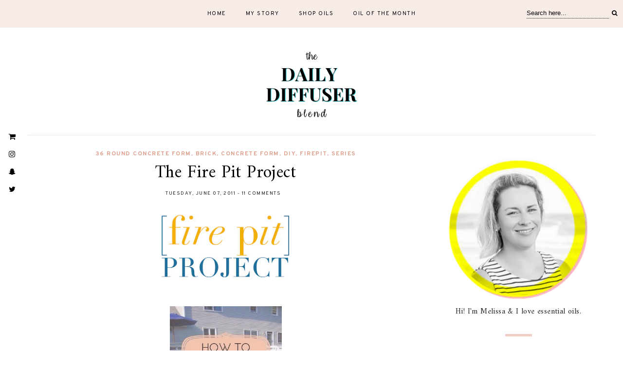

--- FILE ---
content_type: text/html; charset=utf-8
request_url: https://www.google.com/recaptcha/api2/aframe
body_size: 269
content:
<!DOCTYPE HTML><html><head><meta http-equiv="content-type" content="text/html; charset=UTF-8"></head><body><script nonce="9oqJBQ8BeJWUOvP9Fm2Fkg">/** Anti-fraud and anti-abuse applications only. See google.com/recaptcha */ try{var clients={'sodar':'https://pagead2.googlesyndication.com/pagead/sodar?'};window.addEventListener("message",function(a){try{if(a.source===window.parent){var b=JSON.parse(a.data);var c=clients[b['id']];if(c){var d=document.createElement('img');d.src=c+b['params']+'&rc='+(localStorage.getItem("rc::a")?sessionStorage.getItem("rc::b"):"");window.document.body.appendChild(d);sessionStorage.setItem("rc::e",parseInt(sessionStorage.getItem("rc::e")||0)+1);localStorage.setItem("rc::h",'1768732163464');}}}catch(b){}});window.parent.postMessage("_grecaptcha_ready", "*");}catch(b){}</script></body></html>

--- FILE ---
content_type: text/javascript; charset=UTF-8
request_url: https://www.melissajean.me/feeds/posts/default?callback=jQuery182033830981761126266_1768732152440&max-results=400&alt=json-in-script&_=1768732153542
body_size: 90341
content:
// API callback
jQuery182033830981761126266_1768732152440({"version":"1.0","encoding":"UTF-8","feed":{"xmlns":"http://www.w3.org/2005/Atom","xmlns$openSearch":"http://a9.com/-/spec/opensearchrss/1.0/","xmlns$blogger":"http://schemas.google.com/blogger/2008","xmlns$georss":"http://www.georss.org/georss","xmlns$gd":"http://schemas.google.com/g/2005","xmlns$thr":"http://purl.org/syndication/thread/1.0","id":{"$t":"tag:blogger.com,1999:blog-15488579"},"updated":{"$t":"2025-11-05T08:14:44.735-05:00"},"category":[{"term":"Grace"},{"term":"diy"},{"term":"Etsy"},{"term":"Featured"},{"term":"motherhood"},{"term":"Favorites"},{"term":"Wild Orange"},{"term":"Home"},{"term":"Fall Recipes"},{"term":"Tuesday Night Etsy Picks"},{"term":"fashion"},{"term":"36 round concrete form"},{"term":"Recipes"},{"term":"Treasury"},{"term":"brick"},{"term":"decor"},{"term":"destination wedding"},{"term":"family"},{"term":"firepit"},{"term":"home selling"},{"term":"jamaica"},{"term":"series"},{"term":"Clove"},{"term":"concrete form"},{"term":"food"},{"term":"Cardamom"},{"term":"Cinnamon Bark"},{"term":"Cypress"},{"term":"deck"},{"term":"friends"},{"term":"handmade"},{"term":"polyvore"},{"term":"style"},{"term":"travel"},{"term":"wedding"},{"term":"Cassia"},{"term":"Cedarwood"},{"term":"Energizing"},{"term":"Enrollment Kits"},{"term":"Montego Bay"},{"term":"Negril"},{"term":"Peppermint"},{"term":"Pink Pepper"},{"term":"Sherwin Williams"},{"term":"Siberian Fir"},{"term":"Uplifting"},{"term":"What's New"},{"term":"Wintergreen"},{"term":"beach"},{"term":"culture"},{"term":"gifts"},{"term":"holiday"},{"term":"house"},{"term":"ootd"},{"term":"outdoor"},{"term":"outdoor living"},{"term":"projects"},{"term":"renovation"},{"term":"skiing"},{"term":"swarovski"},{"term":"tropical"},{"term":"work"},{"term":"AllSaints"},{"term":"Arborvitae"},{"term":"Baby Jogger"},{"term":"Beds"},{"term":"Bergamot"},{"term":"Birchbox"},{"term":"Blink"},{"term":"Bose"},{"term":"Britney"},{"term":"Bugaboo"},{"term":"Burberry"},{"term":"Cheer"},{"term":"Chinese Laundry"},{"term":"Citrus Bliss"},{"term":"Clementine"},{"term":"Cooking"},{"term":"Copaiba"},{"term":"DV by Dolce Vita"},{"term":"Deep Blue"},{"term":"Diffusers"},{"term":"Dunhill"},{"term":"Elevation"},{"term":"Escapes"},{"term":"Etienne Aigner"},{"term":"Eucalyptus"},{"term":"Fluffy"},{"term":"France"},{"term":"Frankincense"},{"term":"Geranium"},{"term":"Girls Night Out"},{"term":"Hello Kitty"},{"term":"J.Crew"},{"term":"Japan"},{"term":"Judith Leiber"},{"term":"Juicing"},{"term":"Juicy Couture"},{"term":"Lemon"},{"term":"Lime"},{"term":"Local"},{"term":"Melaleuca"},{"term":"Mountain Buggy"},{"term":"Ocho Rios"},{"term":"OnGuard"},{"term":"PB Assist JR"},{"term":"Paris"},{"term":"Promos"},{"term":"ReStudios"},{"term":"Rebecca Minkoff"},{"term":"Reviews"},{"term":"Rosemary"},{"term":"Sandals"},{"term":"Social Media"},{"term":"Soothing"},{"term":"Stroller"},{"term":"Stuart Weitzman"},{"term":"True Religion"},{"term":"Turmeric"},{"term":"UPPAbaby"},{"term":"Unisa"},{"term":"VMA's"},{"term":"Valentine's Day"},{"term":"Wholesale Account"},{"term":"Yarrow|Pom"},{"term":"all-inclusive"},{"term":"baby"},{"term":"bad day"},{"term":"beauty"},{"term":"blogging"},{"term":"caribbean"},{"term":"celebrities"},{"term":"checklist"},{"term":"christmas"},{"term":"coral"},{"term":"deck rehab"},{"term":"decluttering"},{"term":"destination"},{"term":"digital"},{"term":"diva"},{"term":"drywall screws"},{"term":"fall"},{"term":"fifi"},{"term":"fire brick"},{"term":"firebrick"},{"term":"funny"},{"term":"garden"},{"term":"gifs"},{"term":"gold jewelry"},{"term":"halloween"},{"term":"health"},{"term":"helpful hints"},{"term":"ikea"},{"term":"inspiration board"},{"term":"knee high boots"},{"term":"lavender"},{"term":"new house"},{"term":"newport"},{"term":"organization"},{"term":"painting"},{"term":"photography"},{"term":"plaid shirts"},{"term":"rebar"},{"term":"removal"},{"term":"repair"},{"term":"restore"},{"term":"round concrete forms"},{"term":"rustoleum"},{"term":"staging"},{"term":"summer"},{"term":"toddler"},{"term":"vendors"},{"term":"weathered deck"},{"term":"wedge boots"},{"term":"weekend"},{"term":"weekend project"},{"term":"windows"},{"term":"wishlist"}],"title":{"type":"text","$t":"The Daily Diffuser Blend"},"subtitle":{"type":"html","$t":"Diffuser recipes for everything that life throws at you."},"link":[{"rel":"http://schemas.google.com/g/2005#feed","type":"application/atom+xml","href":"https:\/\/www.melissajean.me\/feeds\/posts\/default"},{"rel":"self","type":"application/atom+xml","href":"https:\/\/www.blogger.com\/feeds\/15488579\/posts\/default?alt=json-in-script\u0026max-results=400"},{"rel":"alternate","type":"text/html","href":"https:\/\/www.melissajean.me\/"},{"rel":"hub","href":"http://pubsubhubbub.appspot.com/"},{"rel":"next","type":"application/atom+xml","href":"https:\/\/www.blogger.com\/feeds\/15488579\/posts\/default?alt=json-in-script\u0026start-index=401\u0026max-results=400"}],"author":[{"name":{"$t":"Melissa"},"uri":{"$t":"http:\/\/www.blogger.com\/profile\/13031591280098868538"},"email":{"$t":"noreply@blogger.com"},"gd$image":{"rel":"http://schemas.google.com/g/2005#thumbnail","width":"32","height":"32","src":"\/\/blogger.googleusercontent.com\/img\/b\/R29vZ2xl\/AVvXsEgPlFHjTgkLYHDCvsGAIwpqe-aGok6zY8mOt_Xk-buXIxqAGP7qPhsG4SBJCqEo5mfeu-uMyGKh8Q1sIYIvrjl056Su5_1gcsYG--FCFerV-_51teoEXfsc_8V2B0Seng\/s220\/M_blogger.jpg"}}],"generator":{"version":"7.00","uri":"http://www.blogger.com","$t":"Blogger"},"openSearch$totalResults":{"$t":"607"},"openSearch$startIndex":{"$t":"1"},"openSearch$itemsPerPage":{"$t":"400"},"entry":[{"id":{"$t":"tag:blogger.com,1999:blog-15488579.post-7917187048185249517"},"published":{"$t":"2019-10-18T14:47:00.001-04:00"},"updated":{"$t":"2019-10-23T15:02:18.817-04:00"},"category":[{"scheme":"http://www.blogger.com/atom/ns#","term":"Clementine"},{"scheme":"http://www.blogger.com/atom/ns#","term":"Featured"},{"scheme":"http://www.blogger.com/atom/ns#","term":"Peppermint"},{"scheme":"http://www.blogger.com/atom/ns#","term":"Wild Orange"}],"title":{"type":"text","$t":"Work from Home Diffuser Blend Recipe"},"content":{"type":"html","$t":"\u003Ch2\u003E\nWork from Home Diffuser Blend Recipe\u003C\/h2\u003E\n\u003Cdiv class=\"separator\" style=\"clear: both; text-align: center;\"\u003E\n\u003C\/div\u003E\n\u003Cdiv class=\"separator\" style=\"clear: both; text-align: center;\"\u003E\n\u003Ca href=\"https:\/\/blogger.googleusercontent.com\/img\/b\/R29vZ2xl\/AVvXsEgtpLUiGEXD9rL4n3b17cRSV4Inow1QowK1OTtYOU4jl2-dr3XjxX2IZpkk3ETj6Csc15I4ynGCPYuowP6FXmGwFd35hyphenhyphenE4IzDG6GxyW6f4_46quyxjcDO206707gyU25ElT1lPoA\/s1600\/Social-Squares_Styled-Stock-Photos-for-Social-Media_0172-2.jpg\" imageanchor=\"1\" style=\"margin-left: 1em; margin-right: 1em;\"\u003E\u003Cimg alt=\"Work from Home Diffuser Recipe dOTERRA\" border=\"0\" data-original-height=\"1200\" data-original-width=\"1200\" src=\"https:\/\/blogger.googleusercontent.com\/img\/b\/R29vZ2xl\/AVvXsEgtpLUiGEXD9rL4n3b17cRSV4Inow1QowK1OTtYOU4jl2-dr3XjxX2IZpkk3ETj6Csc15I4ynGCPYuowP6FXmGwFd35hyphenhyphenE4IzDG6GxyW6f4_46quyxjcDO206707gyU25ElT1lPoA\/s1600\/Social-Squares_Styled-Stock-Photos-for-Social-Media_0172-2.jpg\" title=\"Work from Home Diffuser Recipe\" \/\u003E\u003C\/a\u003E\u003C\/div\u003E\n\u003Cbr \/\u003E\nI'm lucky enough to work from home two days a week in my very own home office oasis. Trust me, it doesn't take much for any space that is mine (all mine!) to be defined as an oasis with two young girls around. They've already figured out how to get into my make up and jewelry in my closet rendering that space completely compromised!\u003Cbr \/\u003E\n\u003Cbr \/\u003E\nMy office has multiple seating options, a huge monitor for my laptop and most importantly, my entire dŌTERRA Essential Oils collection safely tucked away in a shelf under my \u003Ca href=\"https:\/\/amzn.to\/2P28wjc\"\u003Ediffuser\u003C\/a\u003E.\u003Cbr \/\u003E\n\u003Cbr \/\u003E\n\u003Cdiv class=\"separator\" style=\"clear: both; text-align: center;\"\u003E\n\u003Ca href=\"https:\/\/blogger.googleusercontent.com\/img\/b\/R29vZ2xl\/AVvXsEjNH56FFkZILLaCSTt4NvFiRY4qERxSQVcO8A5nVelXuNpwudTAfItaUeQp-rxuGBt3dEt4K93GVLR31Gy_kyhSjdTTFwkWJ8l296aIUUtHjsG0MRKk_qok38ZIwRn9UJCwrC55LA\/s1600\/Work+from+Home+Diffuser.png\" imageanchor=\"1\" style=\"margin-left: 1em; margin-right: 1em;\"\u003E\u003Cimg alt=\"doTERRA Essential Oils Diffuser Blends\" border=\"0\" data-original-height=\"1350\" data-original-width=\"750\" src=\"https:\/\/blogger.googleusercontent.com\/img\/b\/R29vZ2xl\/AVvXsEjNH56FFkZILLaCSTt4NvFiRY4qERxSQVcO8A5nVelXuNpwudTAfItaUeQp-rxuGBt3dEt4K93GVLR31Gy_kyhSjdTTFwkWJ8l296aIUUtHjsG0MRKk_qok38ZIwRn9UJCwrC55LA\/s1600\/Work+from+Home+Diffuser.png\" title=\"Work from Home Diffuser Recipe Blend\" \/\u003E\u003C\/a\u003E\u003C\/div\u003E\n\u003Cbr \/\u003E\nMore About the Oils in this Blend\u003Cbr \/\u003E\n\u003Cbr \/\u003E\n\u003Ch3\u003E\nWild Orange\u003C\/h3\u003E\n\u003Cdiv style=\"caret-color: rgb(34, 34, 34); text-align: justify;\"\u003E\n\u003Ch4\u003E\nDescription\u003C\/h4\u003E\n\u003Cdiv style=\"background-color: white; box-sizing: border-box; color: #333333; font-family: \u0026quot;Open Sans\u0026quot;, Helvetica, Arial, sans-serif; font-size: 16px; font-variant-ligatures: normal; letter-spacing: normal; margin-bottom: 11px; orphans: 2; text-align: start; widows: 2;\"\u003E\n\u003C\/div\u003E\n\u003Cdiv style=\"background-color: white; box-sizing: border-box; color: #333333; font-family: \u0026quot;Open Sans\u0026quot;, Helvetica, Arial, sans-serif; font-size: 16px; font-variant-ligatures: normal; letter-spacing: normal; margin-bottom: 11px; orphans: 2; text-align: start; widows: 2;\"\u003E\nCold pressed from the peel, Wild Orange is one of doTERRA’s top selling essential oils due to its energizing aroma and multiple health benefits.* High in monoterpenes, Wild Orange possesses stimulating and purifying qualities, making it ideal to support healthy immune system function.* It can be taken daily to cleanse the body* or used on surfaces as a natural cleaner. Diffusing Wild Orange will energize and uplift the mind and body while purifying the air. Wild Orange enhances any essential oil blend with a fresh, sweet, refreshing aroma.\u003C\/div\u003E\n\u003Cdiv style=\"background-color: white; box-sizing: border-box; color: #333333; font-family: \u0026quot;Open Sans\u0026quot;, Helvetica, Arial, sans-serif; font-size: 16px; font-variant-ligatures: normal; letter-spacing: normal; margin-bottom: 11px; orphans: 2; text-align: start; widows: 2;\"\u003E\n\u003C\/div\u003E\n\u003Ch4\u003E\nUses\u003C\/h4\u003E\n\u003Cul style=\"background-color: white; box-sizing: border-box; color: #333333; font-family: \u0026quot;Open Sans\u0026quot;, Helvetica, Arial, sans-serif; font-size: 16px; font-variant-ligatures: normal; letter-spacing: normal; line-height: 1.4; margin: 0px 0px 11px; orphans: 2; padding: 0px 2.5em; text-align: start; widows: 2;\"\u003E\n\u003Cli style=\"box-sizing: border-box; margin: 0px 0px 0.25em; padding: 0px;\"\u003EUse in an all-purpose spray to cleanse and purify surfaces.\u003C\/li\u003E\n\u003Cli style=\"box-sizing: border-box; margin: 0px 0px 0.25em; padding: 0px;\"\u003EAdd a drop to your water every day for a burst of flavor and to promote overall health.*\u003C\/li\u003E\n\u003Cli style=\"box-sizing: border-box; margin: 0px 0px 0.25em; padding: 0px;\"\u003EDiffuse to uplift mood and energy levels and to freshen the air.\u003C\/li\u003E\n\u003Cli style=\"box-sizing: border-box; margin: 0px 0px 0.25em; padding: 0px;\"\u003EFor an energizing boost, dispense one to two drops in the palm of your hand along with equal parts Peppermint and Frankincense. Rub palms together and inhale deeply from palms, then rub on the back of neck\u003C\/li\u003E\n\u003C\/ul\u003E\n\u003Cdiv style=\"orphans: 2; text-align: left; widows: 2;\"\u003E\n\u003Ch3\u003E\nPeppermint\u003C\/h3\u003E\n\u003Ch4\u003E\nDescription\u003C\/h4\u003E\n\u003Cdiv style=\"box-sizing: border-box; caret-color: rgb(53, 70, 87); color: #354657; font-family: Raleway, sans-serif; font-size: 16px; margin-bottom: 24px;\"\u003E\n\u003C\/div\u003E\n\u003Cdiv style=\"box-sizing: border-box; caret-color: rgb(53, 70, 87); color: #354657; font-family: Raleway, sans-serif; font-size: 16px; margin-bottom: 24px;\"\u003E\nThe peppermint plant is a hybrid of water mint and spearmint and was first described by Carl Linnaeus in 1753. A high menthol content—like that found in the doTERRA Peppermint essential oil—distinguishes the best quality Peppermint from other products. Frequently used in toothpaste and chewing gum for oral hygiene, Peppermint also helps alleviate occasional stomach upset and promotes healthy respiratory function when taken internally.* Peppermint continues to be one of the best-selling favorites among doTERRA essential oils.\u003C\/div\u003E\n\u003Cdiv style=\"box-sizing: border-box; caret-color: rgb(53, 70, 87); color: #354657; font-family: Raleway, sans-serif; font-size: 16px; margin-bottom: 24px;\"\u003E\n\u003C\/div\u003E\n\u003Ch4\u003E\nUses\u003C\/h4\u003E\n\u003Cul style=\"box-sizing: border-box; caret-color: rgb(53, 70, 87); color: #354657; font-family: Raleway, sans-serif; font-size: 16px; margin-bottom: 11px; margin-top: 0px;\"\u003E\n\u003Cli style=\"box-sizing: border-box;\"\u003EUse a drop of Peppermint with Lemon in water for a healthy, refreshing mouth rinse.\u003C\/li\u003E\n\u003Cli style=\"box-sizing: border-box;\"\u003ETake one to two drops in a Veggie Capsule to alleviate occasional stomach upset.*\u003C\/li\u003E\n\u003Cli style=\"box-sizing: border-box;\"\u003EAdd a drop to your favorite smoothie recipe for a refreshing twist.\u0026nbsp;\u003C\/li\u003E\n\u003Cli style=\"box-sizing: border-box;\"\u003EPlace one drop in palm of hand with one drop Wild Orange and one drop Frankincense and inhale for a mid-day pick-me-up.\u003C\/li\u003E\n\u003C\/ul\u003E\n\u003C\/div\u003E\n\u003C\/div\u003E\n\u003Ch3\u003E\nClementine\u003C\/h3\u003E\n\u003Cdiv class=\"yCmsComponent paragraph\" id=\"product-title\" style=\"box-sizing: border-box; caret-color: rgb(53, 70, 87); color: #354657; font-family: Raleway, sans-serif; font-size: 16px;\"\u003E\n\u003Cdiv class=\"content\" style=\"box-sizing: border-box;\"\u003E\n\u003Cdiv style=\"box-sizing: border-box; margin-bottom: 24px;\"\u003E\nPungent, refreshing, and sweet, Clementine essential oil supplies a variety of benefits, including its cleansing properties. Clementine’s citrus scent can improve and uplift your mood.\u003C\/div\u003E\n\u003C\/div\u003E\n\u003C\/div\u003E\n\u003Cdiv id=\"body-systems\" style=\"border-bottom-color: rgb(238, 238, 238); border-bottom-style: solid; border-bottom-width: 1px; box-sizing: border-box; caret-color: rgb(53, 70, 87); color: #354657; font-family: Raleway, sans-serif; font-size: 16px; padding-bottom: 5px;\"\u003E\n\u003Cdiv class=\"yCmsComponent paragraph body-system\" style=\"box-sizing: border-box; display: inline-block;\"\u003E\n\u003Cdiv class=\"cmsimage\" style=\"box-sizing: border-box;\"\u003E\n\u003Cimg alt=\"Immune System\" src=\"https:\/\/www.doterra.com\/medias\/edu-immune-lavender.png?context=bWFzdGVyfGltYWdlc3w4NjczfGltYWdlL3BuZ3xpbWFnZXMvaGY0L2hlMi8xMzYyMTQ1MjM0MTI3OC5wbmd8ZWE0OGJiNjFlM2YzNjBhOTMyN2MxZGJhNTk1MjI3ZGFkNzI4MWI1ZmU0YzE0MzIyNmMyN2U2ODYyOTQ1NzZhZg\" style=\"border: 0px; box-sizing: border-box; margin-right: 10px; vertical-align: middle; width: 60px;\" title=\"Immune System\" \/\u003E\u003C\/div\u003E\n\u003C\/div\u003E\n\u003Cdiv class=\"yCmsComponent paragraph body-system\" style=\"box-sizing: border-box; display: inline-block;\"\u003E\n\u003Cdiv class=\"cmsimage\" style=\"box-sizing: border-box;\"\u003E\n\u003Cimg alt=\"Digestive System\" src=\"https:\/\/www.doterra.com\/medias\/edu-digestive-lavender.png?context=bWFzdGVyfGltYWdlc3w0NDU2fGltYWdlL3BuZ3xpbWFnZXMvaDgwL2gxNC8xMzYyMTQ1MzY1MTk5OC5wbmd8NWRhNjM4MzUxNmExOGZhZTMyYTc2OGJmNWUwMzUyMDdmNThlNWVmNjI3NDFiYTk3ZjMxYTU3OTA1ZWMzMTU2NQ\" style=\"border: 0px; box-sizing: border-box; margin-right: 10px; vertical-align: middle; width: 60px;\" title=\"Digestive System\" \/\u003E\u003C\/div\u003E\n\u003C\/div\u003E\n\u003Cdiv class=\"yCmsComponent paragraph body-system\" style=\"box-sizing: border-box; display: inline-block;\"\u003E\n\u003Cdiv class=\"cmsimage\" style=\"box-sizing: border-box;\"\u003E\n\u003Cimg alt=\"Nervous System\" src=\"https:\/\/www.doterra.com\/medias\/edu-nervous-lavender.png?context=bWFzdGVyfGltYWdlc3w3ODE5fGltYWdlL3BuZ3xpbWFnZXMvaGNkL2hkZC8xMzYyMTQ1MjUzNzg4Ni5wbmd8NzIxYWViNDFlMTc1ZDliNzA1ZTExMjY5ZjEwMmE3NmRiMTk1Y2ZiY2UxYzdjMDA3ZjFjOWY3MGQ3NjI3MTEyYg\" style=\"border: 0px; box-sizing: border-box; margin-right: 10px; vertical-align: middle; width: 60px;\" title=\"Nervous System\" \/\u003E\u003C\/div\u003E\n\u003C\/div\u003E\n\u003C\/div\u003E\n\u003Cdiv class=\"yCmsComponent paragraph\" id=\"product-content\" style=\"box-sizing: border-box; caret-color: rgb(53, 70, 87); color: #354657; font-family: Raleway, sans-serif; font-size: 16px;\"\u003E\n\u003Cdiv class=\"content\" style=\"box-sizing: border-box;\"\u003E\n\u003Ch4\u003E\nUSAGE TIPS:\u003C\/h4\u003E\n\u003Cul style=\"box-sizing: border-box; margin-bottom: 11px; margin-top: 0px;\"\u003E\n\u003Cli style=\"box-sizing: border-box;\"\u003EAdd 3–4 drops of Clementine to your surface cleaners to enhance cleaning power and provide a sweet, citrus smell.\u0026nbsp;\u003C\/li\u003E\n\u003Cli style=\"box-sizing: border-box;\"\u003EDiffuse to encourage a light, pleasant atmosphere.\u0026nbsp;\u003C\/li\u003E\n\u003Cli style=\"box-sizing: border-box;\"\u003ETo help ease occasional heartburn or indigestion, add 1–2 drops of Clementine to juice, tea, or water.* You may also try this for a nice twist in flavor and to reinforce digestive health.*\u0026nbsp;\u003C\/li\u003E\n\u003Cli style=\"box-sizing: border-box;\"\u003EFor a natural cleansing boost (and a fresh, zesty scent!), add a few drops to your facial cleanser or shampoo.\u0026nbsp;\u003C\/li\u003E\n\u003Cli style=\"box-sizing: border-box;\"\u003ETry including Clementine in one of your favorite recipes for a new taste and to support the digestive and immune systems, as well as a healthy metabolic function.*\u003C\/li\u003E\n\u003C\/ul\u003E\n\u003Ch4\u003E\n\u003Cspan style=\"color: #354657; font-family: inherit; font-size: 20px;\"\u003EWhat Is Clementine Essential Oil Good For?\u003C\/span\u003E\u003C\/h4\u003E\n\u003Cdiv style=\"box-sizing: border-box; margin-bottom: 24px;\"\u003E\nClementine is a natural hybrid of mandarin and sweet orange, and its essential oil is cold pressed from the peel of the fruit. Like other citrus oils, Clementine is rich in the cleansing chemical component Limonene; however, it is sweeter and zestier than most citrus oils.\u003C\/div\u003E\n\u003Cdiv style=\"box-sizing: border-box; margin-bottom: 24px;\"\u003E\nClementine may boost the immune system, support metabolic function, and support gastrointestinal health.* It can help relieve occasional heartburn and indigestion.* Clementine essential oil is versatile as it may aid healthy respiratory function as well.*\u003C\/div\u003E\n\u003Cdiv style=\"box-sizing: border-box; margin-bottom: 24px;\"\u003E\nAromatic benefits of Clementine include elevation of mood and positive emotions.\u0026nbsp; Citrus oils, including Clementine, can also help you feel more invigorated and less anxious. Not only does diffusing Clementine lift your emotions, it also purifies and cleanses the air. Enhance your general health by adding Clementine to your wellness routine.\u003C\/div\u003E\n\u003C\/div\u003E\n\u003C\/div\u003E\n\u003Cscript type=\"text\/javascript\"\u003E\namzn_assoc_tracking_id = \"jemstaa-20\";\namzn_assoc_ad_mode = \"manual\";\namzn_assoc_ad_type = \"smart\";\namzn_assoc_marketplace = \"amazon\";\namzn_assoc_region = \"US\";\namzn_assoc_design = \"enhanced_links\";\namzn_assoc_asins = \"B016WEO4MM\";\namzn_assoc_placement = \"adunit\";\namzn_assoc_linkid = \"cf4433473e9c95b46d65eee3f49ec6ce\";\n\u003C\/script\u003E\n\u003Cscript src=\"\/\/z-na.amazon-adsystem.com\/widgets\/onejs?MarketPlace=US\"\u003E\u003C\/script\u003E"},"link":[{"rel":"replies","type":"application/atom+xml","href":"https:\/\/www.melissajean.me\/feeds\/7917187048185249517\/comments\/default","title":"Post Comments"},{"rel":"replies","type":"text/html","href":"https:\/\/www.melissajean.me\/2019\/10\/work-from-home-diffuser-blend-recipe.html#comment-form","title":"0 Comments"},{"rel":"edit","type":"application/atom+xml","href":"https:\/\/www.blogger.com\/feeds\/15488579\/posts\/default\/7917187048185249517"},{"rel":"self","type":"application/atom+xml","href":"https:\/\/www.blogger.com\/feeds\/15488579\/posts\/default\/7917187048185249517"},{"rel":"alternate","type":"text/html","href":"https:\/\/www.melissajean.me\/2019\/10\/work-from-home-diffuser-blend-recipe.html","title":"Work from Home Diffuser Blend Recipe"}],"author":[{"name":{"$t":"Melissa"},"uri":{"$t":"http:\/\/www.blogger.com\/profile\/13031591280098868538"},"email":{"$t":"noreply@blogger.com"},"gd$image":{"rel":"http://schemas.google.com/g/2005#thumbnail","width":"32","height":"32","src":"\/\/blogger.googleusercontent.com\/img\/b\/R29vZ2xl\/AVvXsEgPlFHjTgkLYHDCvsGAIwpqe-aGok6zY8mOt_Xk-buXIxqAGP7qPhsG4SBJCqEo5mfeu-uMyGKh8Q1sIYIvrjl056Su5_1gcsYG--FCFerV-_51teoEXfsc_8V2B0Seng\/s220\/M_blogger.jpg"}}],"media$thumbnail":{"xmlns$media":"http://search.yahoo.com/mrss/","url":"https:\/\/blogger.googleusercontent.com\/img\/b\/R29vZ2xl\/AVvXsEgtpLUiGEXD9rL4n3b17cRSV4Inow1QowK1OTtYOU4jl2-dr3XjxX2IZpkk3ETj6Csc15I4ynGCPYuowP6FXmGwFd35hyphenhyphenE4IzDG6GxyW6f4_46quyxjcDO206707gyU25ElT1lPoA\/s72-c\/Social-Squares_Styled-Stock-Photos-for-Social-Media_0172-2.jpg","height":"72","width":"72"},"thr$total":{"$t":"0"}},{"id":{"$t":"tag:blogger.com,1999:blog-15488579.post-7898733542150904675"},"published":{"$t":"2019-03-13T11:18:00.000-04:00"},"updated":{"$t":"2019-03-13T11:18:24.285-04:00"},"category":[{"scheme":"http://www.blogger.com/atom/ns#","term":"Featured"},{"scheme":"http://www.blogger.com/atom/ns#","term":"Geranium"},{"scheme":"http://www.blogger.com/atom/ns#","term":"lavender"},{"scheme":"http://www.blogger.com/atom/ns#","term":"Pink Pepper"},{"scheme":"http://www.blogger.com/atom/ns#","term":"Uplifting"}],"title":{"type":"text","$t":"Over the Rainbow Diffuser Blend Recipe"},"content":{"type":"html","$t":"\u003Cdiv class=\"separator\" style=\"clear: both; text-align: center;\"\u003E\n\u003Ca href=\"https:\/\/blogger.googleusercontent.com\/img\/b\/R29vZ2xl\/AVvXsEhzlBgl-pFuECaqAn4IbnBrUqxKQLiuCB-gY6todLl8biAinOQKPb9Vc3Bb2UyRJRLx25fyR7Pw5b1LFtiHbvpQ2BxF-HAUzi_dJTNWDJxtQ2JpuUI7zf_ff2OWUfFWSGIPsXd3\/s1600\/cliff-colorful-colourful-237250.jpg\" imageanchor=\"1\" style=\"margin-left: 1em; margin-right: 1em;\"\u003E\u003Cimg border=\"0\" data-original-height=\"1000\" data-original-width=\"1600\" src=\"https:\/\/blogger.googleusercontent.com\/img\/b\/R29vZ2xl\/AVvXsEhzlBgl-pFuECaqAn4IbnBrUqxKQLiuCB-gY6todLl8biAinOQKPb9Vc3Bb2UyRJRLx25fyR7Pw5b1LFtiHbvpQ2BxF-HAUzi_dJTNWDJxtQ2JpuUI7zf_ff2OWUfFWSGIPsXd3\/s1600\/cliff-colorful-colourful-237250.jpg\" \/\u003E\u003C\/a\u003E\u003C\/div\u003E\n\u003Ch2\u003E\nOver the Rainbow Diffuser Blend Recipe\u003C\/h2\u003E\n\u003Cdiv class=\"separator\" style=\"clear: both; text-align: left;\"\u003E\nWhat's more uplifting that the perfect harmony of a rainbow? I love this blend in March when the weather is not quite where I want it to be, but I know Spring is just around the corner and St. Patrick's Day fun is coming up!\u003C\/div\u003E\n\u003Cdiv class=\"separator\" style=\"clear: both; text-align: left;\"\u003E\n\u003Cbr \/\u003E\u003C\/div\u003E\n\u003Cdiv class=\"separator\" style=\"clear: both; text-align: left;\"\u003E\nIf you haven't tried Geranium or Pink Pepper, these are great additions to your basic essential oils. They have really interested notes and uses. See below for more info.\u0026nbsp;\u003C\/div\u003E\n\u003Cdiv class=\"separator\" style=\"clear: both; text-align: left;\"\u003E\n\u003Cbr \/\u003E\u003C\/div\u003E\n\u003Cdiv class=\"separator\" style=\"clear: both; text-align: left;\"\u003E\nPlease let me know if you try this oil blend and love it!\u0026nbsp;\u003C\/div\u003E\n\u003Cdiv class=\"separator\" style=\"clear: both; text-align: center;\"\u003E\n\u003Cbr \/\u003E\u003C\/div\u003E\n\u003Cdiv class=\"separator\" style=\"clear: both; text-align: center;\"\u003E\n\u003Cbr \/\u003E\u003C\/div\u003E\n\u003Cdiv class=\"separator\" style=\"clear: both; text-align: center;\"\u003E\n\u003Ca href=\"https:\/\/blogger.googleusercontent.com\/img\/b\/R29vZ2xl\/AVvXsEi1RTQALSa76UtwGlPbfxn5UBV7nsJGZbBRolIZkg2geZUNtcQ6ituKUk31sLs4oU31MOn6m-Bq-trPx4JEhyphenhyphen5oKQxo10ZPypie5cGxnTKgIUIhVjHU4Q7QLY6jhhFENo9pvvQv\/s1600\/Energizing+%25289%2529.png\" imageanchor=\"1\" style=\"margin-left: 1em; margin-right: 1em;\"\u003E\u003Cimg border=\"0\" data-original-height=\"1350\" data-original-width=\"750\" src=\"https:\/\/blogger.googleusercontent.com\/img\/b\/R29vZ2xl\/AVvXsEi1RTQALSa76UtwGlPbfxn5UBV7nsJGZbBRolIZkg2geZUNtcQ6ituKUk31sLs4oU31MOn6m-Bq-trPx4JEhyphenhyphen5oKQxo10ZPypie5cGxnTKgIUIhVjHU4Q7QLY6jhhFENo9pvvQv\/s1600\/Energizing+%25289%2529.png\" \/\u003E\u003C\/a\u003E\u003C\/div\u003E\n\u003Ch3 style=\"-webkit-font-smoothing: antialiased; background-color: white; font-family: Amiri, serif; font-size: 24px; font-stretch: normal; font-weight: normal; letter-spacing: 0.4px; line-height: 1.2; margin: 25px 0px 12px; orphans: 2; position: relative; text-align: justify; text-rendering: optimizeLegibility; widows: 2;\"\u003E\nMore about the oils used in this blend\u003C\/h3\u003E\n\u003Ch2 style=\"background-color: white; box-sizing: border-box; color: #babb00; font-family: \u0026quot;Open Sans\u0026quot;, Helvetica, Arial, sans-serif; font-size: 22px; font-variant-ligatures: normal; font-weight: 400; line-height: 1.1; margin-bottom: 10px; margin-top: 22px; orphans: 2; widows: 2;\"\u003E\n\u003Ca href=\"http:\/\/bit.ly\/2XXxlyE\" target=\"_blank\"\u003EGeranium\u003C\/a\u003E\u003C\/h2\u003E\n\u003Ch2 style=\"background-color: white; box-sizing: border-box; color: #babb00; font-family: \u0026quot;Open Sans\u0026quot;, Helvetica, Arial, sans-serif; font-size: 22px; font-variant-ligatures: normal; font-weight: 400; line-height: 1.1; margin-bottom: 10px; margin-top: 22px; orphans: 2; widows: 2;\"\u003E\nDescription\u003C\/h2\u003E\n\u003Cdiv style=\"background-color: white; box-sizing: border-box; color: #333333; font-family: \u0026quot;Open Sans\u0026quot;, Helvetica, Arial, sans-serif; font-size: 16px; font-variant-ligatures: normal; margin-bottom: 11px; orphans: 2; widows: 2;\"\u003E\n\u003C\/div\u003E\n\u003Cdiv style=\"background-color: white; box-sizing: border-box; color: #333333; font-family: \u0026quot;Open Sans\u0026quot;, Helvetica, Arial, sans-serif; font-size: 16px; font-variant-ligatures: normal; margin-bottom: 11px; orphans: 2; widows: 2;\"\u003E\nA member of the\u0026nbsp;\u003Cem style=\"box-sizing: border-box;\"\u003EPelargonium\u003C\/em\u003E\u0026nbsp;genus of flower species, geraniums are grown for their beauty and as a staple of the perfume industry. While there are over 200 different varieties of\u0026nbsp;\u003Cem style=\"box-sizing: border-box;\"\u003EPelargonium\u003C\/em\u003E\u0026nbsp;flowers, only a few are used as essential oils. Uses of Geranium essential oil date back to ancient Egypt when Egyptians used Geranium oil to beautify skin and for other benefits. In the Victorian era, fresh geranium leaves were placed at formal dining tables as decorative pieces and to be consumed as a fresh sprig if desired; in fact, the edible leaves and flowers of the plant are often used in desserts, cakes, jellies, and teas. As an essential oil, Geranium has been used to promote the appearance of clear skin and healthy hair—making it ideal for skin and hair care products. It also helps calm nerves and lessen feelings of stress. Geranium is also known to naturally repel insects.\u003C\/div\u003E\n\u003Cdiv style=\"background-color: white; box-sizing: border-box; color: #333333; font-family: \u0026quot;Open Sans\u0026quot;, Helvetica, Arial, sans-serif; font-size: 16px; font-variant-ligatures: normal; margin-bottom: 11px; orphans: 2; widows: 2;\"\u003E\n\u003C\/div\u003E\n\u003Ch2 style=\"background-color: white; box-sizing: border-box; color: #babb00; font-family: \u0026quot;Open Sans\u0026quot;, Helvetica, Arial, sans-serif; font-size: 22px; font-variant-ligatures: normal; font-weight: 400; line-height: 1.1; margin-bottom: 10px; margin-top: 22px; orphans: 2; widows: 2;\"\u003E\nUses\u003C\/h2\u003E\n\u003Cul style=\"background-color: white; box-sizing: border-box; color: #333333; font-family: \u0026quot;Open Sans\u0026quot;, Helvetica, Arial, sans-serif; font-size: 16px; font-variant-ligatures: normal; margin-bottom: 11px; margin-top: 0px; orphans: 2; widows: 2;\"\u003E\n\u003Cli style=\"box-sizing: border-box;\"\u003EUse in an aromatherapy steam facial to beautify skin.\u003C\/li\u003E\n\u003Cli style=\"box-sizing: border-box;\"\u003EAdd a drop to your moisturizer for a smoothing effect.\u003C\/li\u003E\n\u003Cli style=\"box-sizing: border-box;\"\u003EGeranium is great for both dry and oily hair. Apply a few drops to your shampoo or conditioner bottle, or make your own deep hair conditioner.\u003C\/li\u003E\n\u003Cli style=\"box-sizing: border-box;\"\u003EDiffuse aromatically for a calming effect.\u003C\/li\u003E\n\u003C\/ul\u003E\n\u003Ch2 style=\"background-color: white; box-sizing: border-box; color: #babb00; font-family: \u0026quot;Open Sans\u0026quot;, Helvetica, Arial, sans-serif; font-size: 22px; font-variant-ligatures: normal; font-weight: 400; line-height: 1.1; margin-bottom: 10px; margin-top: 22px; orphans: 2; widows: 2;\"\u003E\nDirections for Use\u003C\/h2\u003E\n\u003Cdiv style=\"background-color: white; box-sizing: border-box; color: #333333; font-family: \u0026quot;Open Sans\u0026quot;, Helvetica, Arial, sans-serif; font-size: 16px; font-variant-ligatures: normal; margin-bottom: 11px; orphans: 2; widows: 2;\"\u003E\n\u003Cstrong style=\"box-sizing: border-box;\"\u003EDiffusion:\u003C\/strong\u003E\u0026nbsp;Use three to four drops in the diffuser of your choice.\u003Cbr style=\"box-sizing: border-box;\" \/\u003E\u003Cstrong style=\"box-sizing: border-box;\"\u003EInternal use:\u003C\/strong\u003E\u0026nbsp;Dilute one drop in 4 fl. oz. of liquid.\u003Cbr style=\"box-sizing: border-box;\" \/\u003E\u003Cstrong style=\"box-sizing: border-box;\"\u003ETopical use:\u003C\/strong\u003E\u0026nbsp;Apply one to two drops to desired area. Dilute with doTERRA Fractionated Coconut Oil to minimize any skin sensitivity.\u003C\/div\u003E\n\u003Cdiv style=\"background-color: white; box-sizing: border-box; color: #333333; font-family: \u0026quot;Open Sans\u0026quot;, Helvetica, Arial, sans-serif; font-size: 16px; font-variant-ligatures: normal; margin-bottom: 11px; orphans: 2; widows: 2;\"\u003E\n\u003Cbr \/\u003E\u003C\/div\u003E\n\u003Ch2 style=\"background-color: white; box-sizing: border-box; color: #babb00; font-family: \u0026quot;Open Sans\u0026quot;, Helvetica, Arial, sans-serif; font-size: 22px; font-variant-ligatures: normal; font-weight: 400; line-height: 1.1; margin-bottom: 10px; margin-top: 22px; orphans: 2; widows: 2;\"\u003E\n\u003Ca href=\"http:\/\/bit.ly\/2XUTIF7\" target=\"_blank\"\u003ELavender\u003C\/a\u003E\u003C\/h2\u003E\n\u003Ch2 style=\"background-color: white; box-sizing: border-box; color: #babb00; font-family: \u0026quot;Open Sans\u0026quot;, Helvetica, Arial, sans-serif; font-size: 22px; font-variant-ligatures: normal; font-weight: 400; line-height: 1.1; margin-bottom: 10px; margin-top: 22px; orphans: 2; widows: 2;\"\u003E\nDescription\u003C\/h2\u003E\n\u003Cdiv style=\"background-color: white; box-sizing: border-box; color: #333333; font-family: \u0026quot;Open Sans\u0026quot;, Helvetica, Arial, sans-serif; font-size: 16px; font-variant-ligatures: normal; margin-bottom: 11px; orphans: 2; widows: 2;\"\u003E\n\u003C\/div\u003E\n\u003Cdiv style=\"background-color: white; box-sizing: border-box; color: #333333; font-family: \u0026quot;Open Sans\u0026quot;, Helvetica, Arial, sans-serif; font-size: 16px; font-variant-ligatures: normal; orphans: 2; widows: 2;\"\u003E\nLavender has been used and cherished for centuries for its unmistakable aroma and myriad benefits. In ancient times, the Egyptians and Romans used Lavender for bathing, relaxation, cooking, and as a perfume. Its calming and relaxing qualities, when taken internally, continue to be Lavender’s most notable attributes. Applied topically, Lavender is frequently used to reduce the appearance of skin imperfections. Add to bath water to soak away stress or apply to the temples and the back of the neck. Add a few drops of Lavender to pillows, bedding, or bottoms of feet to relax and prepare for a restful night’s sleep. Due to Lavender’s versatile properties, it is considered the must-have oil to have on hand at all times.\u003C\/div\u003E\n\u003Cdiv style=\"background-color: white; box-sizing: border-box; color: #333333; font-family: \u0026quot;Open Sans\u0026quot;, Helvetica, Arial, sans-serif; font-size: 16px; font-variant-ligatures: normal; margin-bottom: 11px; orphans: 2; widows: 2;\"\u003E\n\u003C\/div\u003E\n\u003Ch2 style=\"background-color: white; box-sizing: border-box; color: #babb00; font-family: \u0026quot;Open Sans\u0026quot;, Helvetica, Arial, sans-serif; font-size: 22px; font-variant-ligatures: normal; font-weight: 400; line-height: 1.1; margin-bottom: 10px; margin-top: 22px; orphans: 2; widows: 2;\"\u003E\nUses\u003C\/h2\u003E\n\u003Cul style=\"background-color: white; box-sizing: border-box; color: #333333; font-family: \u0026quot;Open Sans\u0026quot;, Helvetica, Arial, sans-serif; font-size: 16px; font-variant-ligatures: normal; margin-bottom: 11px; margin-top: 0px; orphans: 2; widows: 2;\"\u003E\n\u003Cli style=\"box-sizing: border-box;\"\u003EAdd a few drops of Lavender to pillows, bedding, or bottoms of feet at bedtime.\u003C\/li\u003E\n\u003Cli style=\"box-sizing: border-box;\"\u003EKeep a bottle of Lavender on hand to soothe occasional skin irritations.\u003C\/li\u003E\n\u003Cli style=\"box-sizing: border-box;\"\u003EFreshen your linen closet, mattress, car, or the air by combining Lavender with water in a spray bottle.\u003C\/li\u003E\n\u003Cli style=\"box-sizing: border-box;\"\u003ETake internally to reduce anxious feelings.*\u003C\/li\u003E\n\u003Cli style=\"box-sizing: border-box;\"\u003EUse in cooking to soften citrus flavors and add a flavorful twist to marinades, baked goods, and desserts.\u003C\/li\u003E\n\u003C\/ul\u003E\n\u003Ch2 style=\"background-color: white; box-sizing: border-box; color: #babb00; font-family: \u0026quot;Open Sans\u0026quot;, Helvetica, Arial, sans-serif; font-size: 22px; font-variant-ligatures: normal; font-weight: 400; line-height: 1.1; margin-bottom: 10px; margin-top: 22px; orphans: 2; widows: 2;\"\u003E\nDirections for Use\u003C\/h2\u003E\n\u003Cdiv style=\"background-color: white; box-sizing: border-box; color: #333333; font-family: \u0026quot;Open Sans\u0026quot;, Helvetica, Arial, sans-serif; font-size: 16px; font-variant-ligatures: normal; margin-bottom: 11px; orphans: 2; widows: 2;\"\u003E\n\u003Cstrong style=\"box-sizing: border-box;\"\u003EDiffusion:\u003C\/strong\u003E\u0026nbsp;Use three to four drops in the diffuser of your choice.\u003Cbr style=\"box-sizing: border-box;\" \/\u003E\u003Cstrong style=\"box-sizing: border-box;\"\u003EInternal use:\u0026nbsp;\u003C\/strong\u003EDilute one drop in 4 fl. oz. of liquid.\u003Cbr style=\"box-sizing: border-box;\" \/\u003E\u003Cstrong style=\"box-sizing: border-box;\"\u003ETopical use:\u003C\/strong\u003E\u0026nbsp;Apply one to two drops to desired area. Dilute with doTERRA Fractionated Coconut Oil to minimize any skin sensitivity. See additional precautions below.\u003C\/div\u003E\n\u003Cdiv style=\"background-color: white; box-sizing: border-box; color: #333333; font-family: \u0026quot;Open Sans\u0026quot;, Helvetica, Arial, sans-serif; font-size: 16px; font-variant-ligatures: normal; margin-bottom: 11px; orphans: 2; widows: 2;\"\u003E\n\u003Cbr \/\u003E\u003C\/div\u003E\n\u003Ch2 style=\"background-color: white; box-sizing: border-box; color: #babb00; font-family: \u0026quot;Open Sans\u0026quot;, Helvetica, Arial, sans-serif; font-size: 22px; font-variant-ligatures: normal; font-weight: 400; line-height: 1.1; margin-bottom: 10px; margin-top: 22px; orphans: 2; widows: 2;\"\u003E\n\u003Ca href=\"http:\/\/bit.ly\/2XZs89w\" target=\"_blank\"\u003EPink Pepper\u003C\/a\u003E\u003C\/h2\u003E\n\u003Ch2 style=\"background-color: white; box-sizing: border-box; color: #babb00; font-family: \u0026quot;Open Sans\u0026quot;, Helvetica, Arial, sans-serif; font-size: 22px; font-variant-ligatures: normal; font-weight: 400; line-height: 1.1; margin-bottom: 10px; margin-top: 22px; orphans: 2; widows: 2;\"\u003E\nDescription\u003C\/h2\u003E\n\u003Cdiv style=\"background-color: white; box-sizing: border-box; color: #333333; font-family: \u0026quot;Open Sans\u0026quot;, Helvetica, Arial, sans-serif; font-size: 16px; font-variant-ligatures: normal; margin-bottom: 11px; orphans: 2; widows: 2;\"\u003E\n\u003C\/div\u003E\n\u003Cdiv style=\"background-color: white; box-sizing: border-box; color: #333333; font-family: \u0026quot;Open Sans\u0026quot;, Helvetica, Arial, sans-serif; font-size: 16px; font-variant-ligatures: normal; margin-bottom: 11px; orphans: 2; widows: 2;\"\u003E\nThe pink peppercorn, while similar in appearance to black peppercorn apart from the color, is closely related to cashews. The “molle,” or pink peppercorn tree, was considered a sacred tree to ancient Incans. Indigenous populations used all parts of the tree, including the pink peppercorn fruit, as herbal solutions to health needs. Pink Pepper essential oil is well known for its ability to help support a healthy metabolism and immune system when taken internally.* Pink Pepper may also help the body maintain healthy cellular function and overall cellular health.* Limonene and α-Phellandrene, two of the main chemical components of Pink Pepper essential oil, may be calming to the nervous system.* Additionally, Limonene may help support healthy blood sugar and cholesterol levels already in the normal range when taken internally.*\u003C\/div\u003E\n\u003Cdiv style=\"background-color: white; box-sizing: border-box; color: #333333; font-family: \u0026quot;Open Sans\u0026quot;, Helvetica, Arial, sans-serif; font-size: 16px; font-variant-ligatures: normal; margin-bottom: 11px; orphans: 2; widows: 2;\"\u003E\n\u003C\/div\u003E\n\u003Ch2 style=\"background-color: white; box-sizing: border-box; color: #babb00; font-family: \u0026quot;Open Sans\u0026quot;, Helvetica, Arial, sans-serif; font-size: 22px; font-variant-ligatures: normal; font-weight: 400; line-height: 1.1; margin-bottom: 10px; margin-top: 22px; orphans: 2; widows: 2;\"\u003E\nUses\u003C\/h2\u003E\n\u003Cul style=\"background-color: white; box-sizing: border-box; color: #333333; font-family: \u0026quot;Open Sans\u0026quot;, Helvetica, Arial, sans-serif; font-size: 16px; font-variant-ligatures: normal; margin-bottom: 11px; margin-top: 0px; orphans: 2; widows: 2;\"\u003E\n\u003Cli style=\"box-sizing: border-box;\"\u003ECreate a soothing massage by combining one to two drops with doTERRA Fractionated Coconut Oil.\u0026nbsp;\u003C\/li\u003E\n\u003Cli style=\"box-sizing: border-box;\"\u003EMay help calm and soothe the nervous system when taken internally.*\u003C\/li\u003E\n\u003Cli style=\"box-sizing: border-box;\"\u003EDiffuse or inhale directly to promote feelings of alertness.\u003C\/li\u003E\n\u003Cli style=\"box-sizing: border-box;\"\u003EBlend with citrus or floral oils to create an invigorating aroma.\u003C\/li\u003E\n\u003Cli style=\"box-sizing: border-box;\"\u003EMay help promote healthy cellular immune function and response.*\u003C\/li\u003E\n\u003C\/ul\u003E\n\u003Ch2 style=\"background-color: white; box-sizing: border-box; color: #babb00; font-family: \u0026quot;Open Sans\u0026quot;, Helvetica, Arial, sans-serif; font-size: 22px; font-variant-ligatures: normal; font-weight: 400; line-height: 1.1; margin-bottom: 10px; margin-top: 22px; orphans: 2; widows: 2;\"\u003E\nDirections for Use\u003C\/h2\u003E\n\u003Cdiv style=\"background-color: white; box-sizing: border-box; color: #333333; font-family: \u0026quot;Open Sans\u0026quot;, Helvetica, Arial, sans-serif; font-size: 16px; font-variant-ligatures: normal; margin-bottom: 11px; orphans: 2; widows: 2;\"\u003E\n\u003Cstrong style=\"box-sizing: border-box;\"\u003EDiffusion:\u0026nbsp;\u003C\/strong\u003EUse three to four drops in the diffuser of your choice.\u003Cbr style=\"box-sizing: border-box;\" \/\u003E\u003Cstrong style=\"box-sizing: border-box;\"\u003EInternal:\u0026nbsp;\u003C\/strong\u003EDilute one drop in 4 fl. oz. of liquid.\u003Cbr style=\"box-sizing: border-box;\" \/\u003E\u003Cstrong style=\"box-sizing: border-box;\"\u003ETopical:\u0026nbsp;\u003C\/strong\u003EApply one to two drops to desired area. Dilute with carrier oil to minimize any skin sensitivity.\u0026nbsp;\u003Cbr style=\"box-sizing: border-box;\" \/\u003E\u003C\/div\u003E\n"},"link":[{"rel":"replies","type":"application/atom+xml","href":"https:\/\/www.melissajean.me\/feeds\/7898733542150904675\/comments\/default","title":"Post Comments"},{"rel":"replies","type":"text/html","href":"https:\/\/www.melissajean.me\/2019\/03\/over-rainbow-diffuser-blend-recipe.html#comment-form","title":"15 Comments"},{"rel":"edit","type":"application/atom+xml","href":"https:\/\/www.blogger.com\/feeds\/15488579\/posts\/default\/7898733542150904675"},{"rel":"self","type":"application/atom+xml","href":"https:\/\/www.blogger.com\/feeds\/15488579\/posts\/default\/7898733542150904675"},{"rel":"alternate","type":"text/html","href":"https:\/\/www.melissajean.me\/2019\/03\/over-rainbow-diffuser-blend-recipe.html","title":"Over the Rainbow Diffuser Blend Recipe"}],"author":[{"name":{"$t":"Melissa Carrier"},"uri":{"$t":"http:\/\/www.blogger.com\/profile\/07676755787478954787"},"email":{"$t":"noreply@blogger.com"},"gd$image":{"rel":"http://schemas.google.com/g/2005#thumbnail","width":"16","height":"16","src":"https:\/\/img1.blogblog.com\/img\/b16-rounded.gif"}}],"media$thumbnail":{"xmlns$media":"http://search.yahoo.com/mrss/","url":"https:\/\/blogger.googleusercontent.com\/img\/b\/R29vZ2xl\/AVvXsEhzlBgl-pFuECaqAn4IbnBrUqxKQLiuCB-gY6todLl8biAinOQKPb9Vc3Bb2UyRJRLx25fyR7Pw5b1LFtiHbvpQ2BxF-HAUzi_dJTNWDJxtQ2JpuUI7zf_ff2OWUfFWSGIPsXd3\/s72-c\/cliff-colorful-colourful-237250.jpg","height":"72","width":"72"},"thr$total":{"$t":"15"}},{"id":{"$t":"tag:blogger.com,1999:blog-15488579.post-4089422291242677827"},"published":{"$t":"2019-03-09T22:24:00.000-05:00"},"updated":{"$t":"2019-03-11T10:31:59.655-04:00"},"category":[{"scheme":"http://www.blogger.com/atom/ns#","term":"Featured"},{"scheme":"http://www.blogger.com/atom/ns#","term":"Lemon"},{"scheme":"http://www.blogger.com/atom/ns#","term":"Melaleuca"},{"scheme":"http://www.blogger.com/atom/ns#","term":"Soothing"},{"scheme":"http://www.blogger.com/atom/ns#","term":"Wild Orange"}],"title":{"type":"text","$t":"Rain Drops Diffuser Blend Recipe"},"content":{"type":"html","$t":"\u003Ch2\u003E\nRain Drops Diffuser Blend Recipe\u003C\/h2\u003E\n\u003Cdiv class=\"separator\" style=\"clear: both; text-align: center;\"\u003E\n\u003Ca href=\"https:\/\/blogger.googleusercontent.com\/img\/b\/R29vZ2xl\/AVvXsEhupKd1la8BewiOOlab5jIF_xXp7Ok44GfvxxSzY-B_WUvJiKGgezHqOEN-A166wgmkBmOIcrDXfP2YTjF64dgeRck7nTJZOpprGrt0DF6r-B7JU0mVr3PLv68GEwmIXW8gOykl\/s1600\/socialsquares_jgrahamlifestyle007.JPG\" imageanchor=\"1\" style=\"margin-left: 1em; margin-right: 1em;\"\u003E\u003Cimg alt=\"Rain Drops Diffuser Blend Recipe\" border=\"0\" data-original-height=\"1200\" data-original-width=\"1200\" src=\"https:\/\/blogger.googleusercontent.com\/img\/b\/R29vZ2xl\/AVvXsEhupKd1la8BewiOOlab5jIF_xXp7Ok44GfvxxSzY-B_WUvJiKGgezHqOEN-A166wgmkBmOIcrDXfP2YTjF64dgeRck7nTJZOpprGrt0DF6r-B7JU0mVr3PLv68GEwmIXW8gOykl\/s1600\/socialsquares_jgrahamlifestyle007.JPG\" title=\"\" \/\u003E\u003C\/a\u003E\u003C\/div\u003E\n\u003Cdiv\u003E\n\u003Cbr \/\u003E\u003C\/div\u003E\n\u003Cdiv\u003E\nEnjoy the soothing vibes of a rainy day with this diffuser blend.\u003Cbr \/\u003E\n\u003Cbr \/\u003E\nBoy oh boy did we have a rainy March day yesterday. It was perfect for my girls who just got brand new rainboots to jump in puddles. For me, it took a cozy snuggle under my covers and my diffuser before I could embrace the rainy day vibes.\u0026nbsp;\u003C\/div\u003E\n\u003Cdiv\u003E\n\u003Cbr \/\u003E\u003C\/div\u003E\n\u003Cdiv class=\"separator\" style=\"clear: both; text-align: center;\"\u003E\n\u003Ca href=\"https:\/\/blogger.googleusercontent.com\/img\/b\/R29vZ2xl\/AVvXsEgGPJQInt86ezMS3qVce-MS5PR0x9DnSelI4ggd_78BpMGmnIJgBQd_B08K4mHaUk0XCczHu6y0oMzmllPM18rSW-zuOrcFz_BksbXQIVeDUkmmKzFatIrvOB1H1yz1Tm9s4ax2\/s1600\/Energizing+%25288%2529.png\" imageanchor=\"1\" style=\"margin-left: 1em; margin-right: 1em;\"\u003E\u003Cimg border=\"0\" data-original-height=\"1350\" data-original-width=\"750\" src=\"https:\/\/blogger.googleusercontent.com\/img\/b\/R29vZ2xl\/AVvXsEgGPJQInt86ezMS3qVce-MS5PR0x9DnSelI4ggd_78BpMGmnIJgBQd_B08K4mHaUk0XCczHu6y0oMzmllPM18rSW-zuOrcFz_BksbXQIVeDUkmmKzFatIrvOB1H1yz1Tm9s4ax2\/s1600\/Energizing+%25288%2529.png\" \/\u003E\u003C\/a\u003E\u003C\/div\u003E\n\u003Cdiv\u003E\n\u003Cbr \/\u003E\u003C\/div\u003E\n\u003Cdiv\u003E\n\u003Ch3\u003E\nMore about the oils used in this blend\u003C\/h3\u003E\n\u003Ch4\u003E\nLemon\u003C\/h4\u003E\n\u003C\/div\u003E\n\u003Cdiv\u003E\n\u003Ch2 style=\"background-color: white; box-sizing: border-box; color: #babb00; font-family: \u0026quot;Open Sans\u0026quot;, Helvetica, Arial, sans-serif; font-size: 22px; font-variant-ligatures: normal; font-weight: 400; line-height: 1.1; margin-bottom: 10px; margin-top: 22px; orphans: 2; widows: 2;\"\u003E\nDescription\u003C\/h2\u003E\n\u003Cdiv style=\"background-color: white; box-sizing: border-box; color: #333333; font-family: \u0026quot;Open Sans\u0026quot;, Helvetica, Arial, sans-serif; font-size: 16px; font-variant-ligatures: normal; margin-bottom: 11px; orphans: 2; widows: 2;\"\u003E\nThe top-selling doTERRA essential oil, Lemon has multiple benefits and uses. Lemon is a powerful cleansing agent that purifies the air and surfaces, and can be used as a non-toxic cleaner throughout the home. When added to water, Lemon provides a refreshing and healthy boost throughout the day. Lemon is frequently added to food to enhance the flavor of desserts and main dishes. Taken internally, Lemon provides cleansing and digestive benefits and supports healthy respiratory function.* When diffused, Lemon is very uplifting and energizing and has been shown to help improve mood.\u003C\/div\u003E\n\u003Ch2 style=\"background-color: white; box-sizing: border-box; color: #babb00; font-family: \u0026quot;Open Sans\u0026quot;, Helvetica, Arial, sans-serif; font-size: 22px; font-variant-ligatures: normal; font-weight: 400; line-height: 1.1; margin-bottom: 10px; margin-top: 22px; orphans: 2; widows: 2;\"\u003E\nUses\u003C\/h2\u003E\n\u003Cul style=\"background-color: white; box-sizing: border-box; color: #333333; font-family: \u0026quot;Open Sans\u0026quot;, Helvetica, Arial, sans-serif; font-size: 16px; font-variant-ligatures: normal; margin-bottom: 11px; margin-top: 0px; orphans: 2; widows: 2;\"\u003E\n\u003Cli style=\"box-sizing: border-box;\"\u003ETake internally to assist with seasonal respiratory discomfort.*\u003C\/li\u003E\n\u003Cli style=\"box-sizing: border-box;\"\u003EAdd Lemon oil to a spray bottle of water to clean tables, countertops, and other surfaces. Lemon oil also makes a great furniture polish; simply add a few drops to olive oil to clean, protect, and shine wood finishes.\u003C\/li\u003E\n\u003Cli style=\"box-sizing: border-box;\"\u003EUse a cloth soaked in Lemon oil to preserve and protect your leather furniture and other leather surfaces or garments.\u003C\/li\u003E\n\u003Cli style=\"box-sizing: border-box;\"\u003ELemon oil is a great remedy for the early stages of tarnish on silver and other metals.\u003C\/li\u003E\n\u003Cli style=\"box-sizing: border-box;\"\u003EDiffuse to create an uplifting environment.\u003C\/li\u003E\n\u003C\/ul\u003E\n\u003C\/div\u003E\n\u003Cdiv style=\"caret-color: rgb(34, 34, 34); color: #222222; font-family: Amiri, serif; font-size: 17.600000381469727px; letter-spacing: 0.4000000059604645px; text-align: justify;\"\u003E\n\u003Cbr \/\u003E\u003C\/div\u003E\n\u003Ch4\u003E\nWild Orange\u003C\/h4\u003E\n\u003Cdiv style=\"caret-color: rgb(34, 34, 34); color: #222222; font-family: Amiri, serif; font-size: 17.600000381469727px; letter-spacing: 0.4000000059604645px; text-align: justify;\"\u003E\n\u003Ch2 style=\"background-color: white; box-sizing: border-box; color: #babb00; font-family: \u0026quot;Open Sans\u0026quot;, Helvetica, Arial, sans-serif; font-size: 22px; font-variant-ligatures: normal; font-weight: 400; letter-spacing: normal; line-height: 1.1; margin-bottom: 10px; margin-top: 22px; orphans: 2; text-align: start; widows: 2;\"\u003E\nDescription\u003C\/h2\u003E\n\u003Cdiv style=\"background-color: white; box-sizing: border-box; color: #333333; font-family: \u0026quot;Open Sans\u0026quot;, Helvetica, Arial, sans-serif; font-size: 16px; font-variant-ligatures: normal; letter-spacing: normal; margin-bottom: 11px; orphans: 2; text-align: start; widows: 2;\"\u003E\n\u003C\/div\u003E\n\u003Cdiv style=\"background-color: white; box-sizing: border-box; color: #333333; font-family: \u0026quot;Open Sans\u0026quot;, Helvetica, Arial, sans-serif; font-size: 16px; font-variant-ligatures: normal; letter-spacing: normal; margin-bottom: 11px; orphans: 2; text-align: start; widows: 2;\"\u003E\nCold pressed from the peel, Wild Orange is one of doTERRA’s top selling essential oils due to its energizing aroma and multiple health benefits.* High in monoterpenes, Wild Orange possesses stimulating and purifying qualities, making it ideal to support healthy immune system function.* It can be taken daily to cleanse the body* or used on surfaces as a natural cleaner. Diffusing Wild Orange will energize and uplift the mind and body while purifying the air. Wild Orange enhances any essential oil blend with a fresh, sweet, refreshing aroma.\u003C\/div\u003E\n\u003Cdiv style=\"background-color: white; box-sizing: border-box; color: #333333; font-family: \u0026quot;Open Sans\u0026quot;, Helvetica, Arial, sans-serif; font-size: 16px; font-variant-ligatures: normal; letter-spacing: normal; margin-bottom: 11px; orphans: 2; text-align: start; widows: 2;\"\u003E\n\u003C\/div\u003E\n\u003Ch2 style=\"background-color: white; box-sizing: border-box; color: #babb00; font-family: \u0026quot;Open Sans\u0026quot;, Helvetica, Arial, sans-serif; font-size: 22px; font-variant-ligatures: normal; font-weight: 400; letter-spacing: normal; line-height: 1.1; margin-bottom: 10px; margin-top: 22px; orphans: 2; text-align: start; widows: 2;\"\u003E\nUses\u003C\/h2\u003E\n\u003Cul style=\"background-color: white; box-sizing: border-box; color: #333333; font-family: \u0026quot;Open Sans\u0026quot;, Helvetica, Arial, sans-serif; font-size: 16px; font-variant-ligatures: normal; letter-spacing: normal; margin-bottom: 11px; margin-top: 0px; orphans: 2; text-align: start; widows: 2;\"\u003E\n\u003Cli style=\"box-sizing: border-box;\"\u003EUse in an all-purpose spray to cleanse and purify surfaces.\u003C\/li\u003E\n\u003Cli style=\"box-sizing: border-box;\"\u003EAdd a drop to your water every day for a burst of flavor and to promote overall health.*\u003C\/li\u003E\n\u003Cli style=\"box-sizing: border-box;\"\u003EDiffuse to uplift mood and energy levels and to freshen the air.\u003C\/li\u003E\n\u003Cli style=\"box-sizing: border-box;\"\u003EFor an energizing boost, dispense one to two drops in the palm of your hand along with equal parts Peppermint and Frankincense. Rub palms together and inhale deeply from palms, then rub on the back of neck\u003C\/li\u003E\n\u003C\/ul\u003E\n\u003C\/div\u003E\n\u003Ch4\u003E\nMelaleuca\u003C\/h4\u003E\n\u003Cdiv\u003E\n\u003Ch2 style=\"background-color: white; box-sizing: border-box; color: #babb00; font-family: \u0026quot;Open Sans\u0026quot;, Helvetica, Arial, sans-serif; font-size: 22px; font-variant-ligatures: normal; font-weight: 400; line-height: 1.1; margin-bottom: 10px; margin-top: 22px; orphans: 2; widows: 2;\"\u003E\nDescription\u003C\/h2\u003E\n\u003Cdiv style=\"background-color: white; box-sizing: border-box; color: #333333; font-family: \u0026quot;Open Sans\u0026quot;, Helvetica, Arial, sans-serif; font-size: 16px; font-variant-ligatures: normal; margin-bottom: 11px; orphans: 2; widows: 2;\"\u003E\n\u003C\/div\u003E\n\u003Cdiv style=\"background-color: white; box-sizing: border-box; color: #333333; font-family: \u0026quot;Open Sans\u0026quot;, Helvetica, Arial, sans-serif; font-size: 16px; font-variant-ligatures: normal; orphans: 2; widows: 2;\"\u003E\nMore commonly known as “Tea Tree,” Melaleuca essential oil has over 92 different compounds and limitless applications. The leaves of the Melaleuca tree have been used by the Aboriginal peoples of Australia for centuries. They would apply crushed leaves directly to the skin for a cooling effect. Melaleuca is best known for its purifying properties. It can be used to cleanse and purify the skin and nails and to support a healthy complexion. Taken internally, Melaleuca promotes healthy immune function.* Melaleuca is frequently used on occasional skin irritations to soothe the skin and diffusing Melaleuca will help purify and freshen the air.\u003C\/div\u003E\n\u003Cdiv style=\"background-color: white; box-sizing: border-box; color: #333333; font-family: \u0026quot;Open Sans\u0026quot;, Helvetica, Arial, sans-serif; font-size: 16px; font-variant-ligatures: normal; margin-bottom: 11px; orphans: 2; widows: 2;\"\u003E\n\u003C\/div\u003E\n\u003Ch2 style=\"background-color: white; box-sizing: border-box; color: #babb00; font-family: \u0026quot;Open Sans\u0026quot;, Helvetica, Arial, sans-serif; font-size: 22px; font-variant-ligatures: normal; font-weight: 400; line-height: 1.1; margin-bottom: 10px; margin-top: 22px; orphans: 2; widows: 2;\"\u003E\nUses\u003C\/h2\u003E\n\u003Cul style=\"background-color: white; box-sizing: border-box; color: #333333; font-family: \u0026quot;Open Sans\u0026quot;, Helvetica, Arial, sans-serif; font-size: 16px; font-variant-ligatures: normal; margin-bottom: 11px; margin-top: 0px; orphans: 2; widows: 2;\"\u003E\n\u003Cli style=\"box-sizing: border-box;\"\u003EFor occasional skin irritations, apply 1–2 drops of Melaleuca essential oil onto affected area.\u003C\/li\u003E\n\u003Cli style=\"box-sizing: border-box;\"\u003EAdd 1–2 drops to water, citrus drinks, or veggie caps to support healthy immune system function.*\u003C\/li\u003E\n\u003Cli style=\"box-sizing: border-box;\"\u003ECombine 1–2 drops with your facial cleanser for added cleansing properties, or apply to skin after shaving.\u003C\/li\u003E\n\u003Cli style=\"box-sizing: border-box;\"\u003EApply to fingernails and toenails after showering to purify and keeps nails looking healthy.\u003C\/li\u003E\n\u003Cli style=\"box-sizing: border-box;\"\u003EAdd a few drops to a spray bottle with water and use on surfaces to protect against environmental threats.\u003C\/li\u003E\n\u003C\/ul\u003E\n\u003C\/div\u003E\n\u003Cdiv\u003E\n\u003Cbr \/\u003E\u003C\/div\u003E\n"},"link":[{"rel":"replies","type":"application/atom+xml","href":"https:\/\/www.melissajean.me\/feeds\/4089422291242677827\/comments\/default","title":"Post Comments"},{"rel":"replies","type":"text/html","href":"https:\/\/www.melissajean.me\/2019\/03\/rain-drops-diffuser-blend-recipe.html#comment-form","title":"40 Comments"},{"rel":"edit","type":"application/atom+xml","href":"https:\/\/www.blogger.com\/feeds\/15488579\/posts\/default\/4089422291242677827"},{"rel":"self","type":"application/atom+xml","href":"https:\/\/www.blogger.com\/feeds\/15488579\/posts\/default\/4089422291242677827"},{"rel":"alternate","type":"text/html","href":"https:\/\/www.melissajean.me\/2019\/03\/rain-drops-diffuser-blend-recipe.html","title":"Rain Drops Diffuser Blend Recipe"}],"author":[{"name":{"$t":"Melissa Carrier"},"uri":{"$t":"http:\/\/www.blogger.com\/profile\/07676755787478954787"},"email":{"$t":"noreply@blogger.com"},"gd$image":{"rel":"http://schemas.google.com/g/2005#thumbnail","width":"16","height":"16","src":"https:\/\/img1.blogblog.com\/img\/b16-rounded.gif"}}],"media$thumbnail":{"xmlns$media":"http://search.yahoo.com/mrss/","url":"https:\/\/blogger.googleusercontent.com\/img\/b\/R29vZ2xl\/AVvXsEhupKd1la8BewiOOlab5jIF_xXp7Ok44GfvxxSzY-B_WUvJiKGgezHqOEN-A166wgmkBmOIcrDXfP2YTjF64dgeRck7nTJZOpprGrt0DF6r-B7JU0mVr3PLv68GEwmIXW8gOykl\/s72-c\/socialsquares_jgrahamlifestyle007.JPG","height":"72","width":"72"},"thr$total":{"$t":"40"}},{"id":{"$t":"tag:blogger.com,1999:blog-15488579.post-3324271270624130045"},"published":{"$t":"2019-01-29T13:59:00.002-05:00"},"updated":{"$t":"2019-01-29T13:59:57.421-05:00"},"category":[{"scheme":"http://www.blogger.com/atom/ns#","term":"Cassia"},{"scheme":"http://www.blogger.com/atom/ns#","term":"Cheer"},{"scheme":"http://www.blogger.com/atom/ns#","term":"Citrus Bliss"},{"scheme":"http://www.blogger.com/atom/ns#","term":"Featured"}],"title":{"type":"text","$t":"Spice Cake Diffuser Recipe Blend"},"content":{"type":"html","$t":"\u003Ch2\u003E\nSpice Cake Diffuser Recipe Blend\n\u003C\/h2\u003E\n\u003Cdiv class=\"separator\" style=\"clear: both; text-align: center;\"\u003E\n\u003Ca href=\"https:\/\/blogger.googleusercontent.com\/img\/b\/R29vZ2xl\/AVvXsEgiAopZXOMRYiG3dOI-N1nD5oOLg_OrbUGPXr1w5oH4OtGKxg-Ss4KuVGUNzL7gvayYn2KRhdMQC8PpPTgVq28doiv7udOa04EzdN5h6coQ3290tjfTuGvk-sMsduE2zBQm0IK_\/s1600\/Afternoon+Tea+Diffuser+Recipe+%25286%2529.png\" imageanchor=\"1\" style=\"margin-left: 1em; margin-right: 1em;\"\u003E\u003Cimg border=\"0\" data-original-height=\"1080\" data-original-width=\"1080\" src=\"https:\/\/blogger.googleusercontent.com\/img\/b\/R29vZ2xl\/AVvXsEgiAopZXOMRYiG3dOI-N1nD5oOLg_OrbUGPXr1w5oH4OtGKxg-Ss4KuVGUNzL7gvayYn2KRhdMQC8PpPTgVq28doiv7udOa04EzdN5h6coQ3290tjfTuGvk-sMsduE2zBQm0IK_\/s1600\/Afternoon+Tea+Diffuser+Recipe+%25286%2529.png\" \/\u003E\u003C\/a\u003E\u003C\/div\u003E\n\u003Cbr \/\u003E\nIf you don't have time to practice your Great British Baking Show skills, no worries. Just blend Citrus Bliss, Cheer, and Cassia and your house will smell like a Spice Cake delight. Without have to wash a single dish!\u003Cbr \/\u003E\n\u003Cbr \/\u003E\n\u003Cbr \/\u003E\n\u003Cdiv class=\"separator\" style=\"clear: both; text-align: center;\"\u003E\n\u003Ca href=\"https:\/\/blogger.googleusercontent.com\/img\/b\/R29vZ2xl\/AVvXsEiMMehcZJOHelXRzvkTdSGcpHR1SCO2eV9y5306JkF50hCN8DR5Ar_y5Fc8c2GzbFFBWGgXo5OVse3qbG0kE6QQ8062aBrxqMh73L2Fot-zg2Cr4zpEQGdNFhkBb9sg3LFMZgrS\/s1600\/Afternoon+Tea+Diffuser+Recipe+%25287%2529.png\" imageanchor=\"1\" style=\"margin-left: 1em; margin-right: 1em;\"\u003E\u003Cimg border=\"0\" data-original-height=\"1080\" data-original-width=\"1080\" src=\"https:\/\/blogger.googleusercontent.com\/img\/b\/R29vZ2xl\/AVvXsEiMMehcZJOHelXRzvkTdSGcpHR1SCO2eV9y5306JkF50hCN8DR5Ar_y5Fc8c2GzbFFBWGgXo5OVse3qbG0kE6QQ8062aBrxqMh73L2Fot-zg2Cr4zpEQGdNFhkBb9sg3LFMZgrS\/s1600\/Afternoon+Tea+Diffuser+Recipe+%25287%2529.png\" \/\u003E\u003C\/a\u003E\u003C\/div\u003E\n\u003Cdiv\u003E\n\u003Cbr \/\u003E\u003C\/div\u003E\n\u003Cdiv\u003E\nCitrus Bliss and Cheer are such happy blends if your mood needs a boost. I also love the dash of spicy Cassia and its ability to add some drama to the situation.\u003C\/div\u003E\n\u003Cdiv\u003E\n\u003Cbr \/\u003E\u003C\/div\u003E\n\u003Cdiv\u003E\nSound like something you can't live without? Buy the kit here:\u0026nbsp;\u003Ca href=\"https:\/\/doterra.me\/04CK9HIU\"\u003Ehttps:\/\/doterra.me\/04CK9HIU\u003C\/a\u003E\u003C\/div\u003E\n"},"link":[{"rel":"replies","type":"application/atom+xml","href":"https:\/\/www.melissajean.me\/feeds\/3324271270624130045\/comments\/default","title":"Post Comments"},{"rel":"replies","type":"text/html","href":"https:\/\/www.melissajean.me\/2019\/01\/spice-cake-diffuser-recipe-blend.html#comment-form","title":"16 Comments"},{"rel":"edit","type":"application/atom+xml","href":"https:\/\/www.blogger.com\/feeds\/15488579\/posts\/default\/3324271270624130045"},{"rel":"self","type":"application/atom+xml","href":"https:\/\/www.blogger.com\/feeds\/15488579\/posts\/default\/3324271270624130045"},{"rel":"alternate","type":"text/html","href":"https:\/\/www.melissajean.me\/2019\/01\/spice-cake-diffuser-recipe-blend.html","title":"Spice Cake Diffuser Recipe Blend"}],"author":[{"name":{"$t":"Melissa Carrier"},"uri":{"$t":"http:\/\/www.blogger.com\/profile\/07676755787478954787"},"email":{"$t":"noreply@blogger.com"},"gd$image":{"rel":"http://schemas.google.com/g/2005#thumbnail","width":"16","height":"16","src":"https:\/\/img1.blogblog.com\/img\/b16-rounded.gif"}}],"media$thumbnail":{"xmlns$media":"http://search.yahoo.com/mrss/","url":"https:\/\/blogger.googleusercontent.com\/img\/b\/R29vZ2xl\/AVvXsEgiAopZXOMRYiG3dOI-N1nD5oOLg_OrbUGPXr1w5oH4OtGKxg-Ss4KuVGUNzL7gvayYn2KRhdMQC8PpPTgVq28doiv7udOa04EzdN5h6coQ3290tjfTuGvk-sMsduE2zBQm0IK_\/s72-c\/Afternoon+Tea+Diffuser+Recipe+%25286%2529.png","height":"72","width":"72"},"thr$total":{"$t":"16"}},{"id":{"$t":"tag:blogger.com,1999:blog-15488579.post-6636305993830885622"},"published":{"$t":"2019-01-02T07:00:00.000-05:00"},"updated":{"$t":"2019-01-02T14:28:32.126-05:00"},"category":[{"scheme":"http://www.blogger.com/atom/ns#","term":"Featured"},{"scheme":"http://www.blogger.com/atom/ns#","term":"Siberian Fir"},{"scheme":"http://www.blogger.com/atom/ns#","term":"Wintergreen"}],"title":{"type":"text","$t":"Winter Boots Diffuser Blend Recipe"},"content":{"type":"html","$t":"\u003Ch2\u003E\nWinter Boots Diffuser Blend Recipe\u003C\/h2\u003E\n\u003Cdiv class=\"separator\" style=\"clear: both; text-align: center;\"\u003E\n\u003Ca href=\"https:\/\/blogger.googleusercontent.com\/img\/b\/R29vZ2xl\/AVvXsEheDUCiLloF4UryCHxrVaXgZ_6dsja4gW4qAxb47iFM2R4eqpGSn4BcO4ScCk-VGsUQTbw_ZlZNamNEA_rJo26UC324d-ZXpNYaV6IagGIwHY1KXddR1go7vQa3OkrnvH0vY1tr\/s1600\/socialsquares_winter0017.JPG\" imageanchor=\"1\" style=\"margin-left: 1em; margin-right: 1em;\"\u003E\u003Cimg border=\"0\" data-original-height=\"1197\" data-original-width=\"1200\" src=\"https:\/\/blogger.googleusercontent.com\/img\/b\/R29vZ2xl\/AVvXsEheDUCiLloF4UryCHxrVaXgZ_6dsja4gW4qAxb47iFM2R4eqpGSn4BcO4ScCk-VGsUQTbw_ZlZNamNEA_rJo26UC324d-ZXpNYaV6IagGIwHY1KXddR1go7vQa3OkrnvH0vY1tr\/s1600\/socialsquares_winter0017.JPG\" \/\u003E\u003C\/a\u003E\u003C\/div\u003E\n\u003Cdiv class=\"separator\" style=\"clear: both; text-align: center;\"\u003E\n\u003Cbr \/\u003E\u003C\/div\u003E\n\u003Cdiv class=\"separator\" style=\"clear: both; text-align: left;\"\u003E\nIt's January in New England. 31 long days that seem like they must be at least 66 days. As you can probably tell, January makes me a bit salty. In fact, there's nothing that gets my goat more than salt on my car, salt on my winter boots, and ESPECIALLY salt in my entryway.\u0026nbsp;\u003C\/div\u003E\n\u003Cdiv class=\"separator\" style=\"clear: both; text-align: left;\"\u003E\n\u003Cbr \/\u003E\u003C\/div\u003E\n\u003Cdiv class=\"separator\" style=\"clear: both; text-align: left;\"\u003E\nI digress. I will say there are a few things that I look forward to experiencing in January. One of those things is a fresh snowfall and sledding with my kids on a 34F sunny day. (It can happen...) Putting on my favorite \u003Ca href=\"https:\/\/amzn.to\/2RrATZz\" target=\"_blank\"\u003Efurry Sorel boots\u003C\/a\u003E and tromping through the pure snow.\u003C\/div\u003E\n\u003Cdiv class=\"separator\" style=\"clear: both; text-align: left;\"\u003E\n\u003Cbr \/\u003E\u003C\/div\u003E\n\u003Cdiv class=\"separator\" style=\"clear: both; text-align: left;\"\u003E\nBut then taking off all that wet and cold outerwear, turning on the fireplace and filling up the diffuser with a woodsy and refreshingly minty recipes. Ahhh all is well.\u0026nbsp;\u003C\/div\u003E\n\u003Cdiv class=\"separator\" style=\"clear: both; text-align: center;\"\u003E\n\u003Cbr \/\u003E\u003C\/div\u003E\n\u003Cdiv class=\"separator\" style=\"clear: both; text-align: center;\"\u003E\n\u003Ca href=\"https:\/\/blogger.googleusercontent.com\/img\/b\/R29vZ2xl\/AVvXsEiP0KWjwDr7cO65E9dtSgmLcsQEiiBaeTZEnHIhCh4uhyphenhyphenUSxh2HHO8lWKZheppu7ILGg-vjT8108eWAGkX0_DgmYS_-ZrLRAuKSqNFAdEC4Ag28gjBjZCSpOthY2JE2bZFRJ5IB\/s1600\/Afternoon+Tea+Diffuser+Recipe+%25281%2529.png\" imageanchor=\"1\" style=\"margin-left: 1em; margin-right: 1em;\"\u003E\u003Cimg border=\"0\" data-original-height=\"1080\" data-original-width=\"1080\" src=\"https:\/\/blogger.googleusercontent.com\/img\/b\/R29vZ2xl\/AVvXsEiP0KWjwDr7cO65E9dtSgmLcsQEiiBaeTZEnHIhCh4uhyphenhyphenUSxh2HHO8lWKZheppu7ILGg-vjT8108eWAGkX0_DgmYS_-ZrLRAuKSqNFAdEC4Ag28gjBjZCSpOthY2JE2bZFRJ5IB\/s1600\/Afternoon+Tea+Diffuser+Recipe+%25281%2529.png\" \/\u003E\u003C\/a\u003E\u003C\/div\u003E\n\u003Cbr \/\u003E\nI love the smell of Siberian Fir, but once the Christmas tree is down I feel the need to balance it out with the minty freshness of Wintergreen.\u003Cbr \/\u003E\n\u003Cbr \/\u003E\nRecently, I discovered that Siberian Fir has other hats to wear, besides aiding our fake Christmas tree in the aroma department. It's great for soothing anything from anxiety to muscle tension.\u003Cbr \/\u003E\n\u003Cbr \/\u003E\n\u003Ch2 style=\"background-color: white; box-sizing: border-box; color: #babb00; font-family: \u0026quot;Open Sans\u0026quot;, Helvetica, Arial, sans-serif; font-size: 22px; font-variant-ligatures: normal; font-weight: 400; line-height: 1.1; margin-bottom: 10px; margin-top: 22px; orphans: 2; widows: 2;\"\u003E\nDescription\u003C\/h2\u003E\n\u003Cdiv style=\"background-color: white; box-sizing: border-box; color: #333333; font-family: \u0026quot;Open Sans\u0026quot;, Helvetica, Arial, sans-serif; font-size: 16px; font-variant-ligatures: normal; margin-bottom: 11px; orphans: 2; widows: 2;\"\u003E\n\u003C\/div\u003E\n\u003Cdiv style=\"background-color: white; box-sizing: border-box; color: #333333; font-family: \u0026quot;Open Sans\u0026quot;, Helvetica, Arial, sans-serif; font-size: 16px; font-variant-ligatures: normal; margin-bottom: 11px; orphans: 2; widows: 2;\"\u003E\nThe Siberian fir tree is a tall, light in color, conifer tree native to Russia and Canada. Siberian Fir essential oil has a\u0026nbsp;refreshing, woody scent that is known for its calming and relaxing properties. Siberian Fir has a unique chemical composition that is predominately bornyl acetate, which provides a majority of the easing benefits of this essential oil. Siberian Fir can be very soothing to the skin, making it an ideal essential oil to add to a comforting massage. When diffused, Siberian Fir can help promote feelings of easy breathing, while calming the emotions and providing a grounding effect.\u003C\/div\u003E\n\u003Cdiv style=\"background-color: white; box-sizing: border-box; color: #333333; font-family: \u0026quot;Open Sans\u0026quot;, Helvetica, Arial, sans-serif; font-size: 16px; font-variant-ligatures: normal; margin-bottom: 11px; orphans: 2; widows: 2;\"\u003E\n\u003C\/div\u003E\n\u003Ch2 style=\"background-color: white; box-sizing: border-box; color: #babb00; font-family: \u0026quot;Open Sans\u0026quot;, Helvetica, Arial, sans-serif; font-size: 22px; font-variant-ligatures: normal; font-weight: 400; line-height: 1.1; margin-bottom: 10px; margin-top: 22px; orphans: 2; widows: 2;\"\u003E\nUses\u003C\/h2\u003E\n\u003Cul style=\"background-color: white; box-sizing: border-box; color: #333333; font-family: \u0026quot;Open Sans\u0026quot;, Helvetica, Arial, sans-serif; font-size: 16px; font-variant-ligatures: normal; margin-bottom: 11px; margin-top: 0px; orphans: 2; widows: 2;\"\u003E\n\u003Cli style=\"box-sizing: border-box;\"\u003EAfter strenuous activity, massage into skin for soothing comfort.\u003C\/li\u003E\n\u003Cli style=\"box-sizing: border-box;\"\u003EWhen working through difficult circumstances at home, work, or school, diffuse Siberian Fir to help reduce stress.\u003C\/li\u003E\n\u003Cli style=\"box-sizing: border-box;\"\u003EApply topically to skin to help soothe minor skin irritations.\u003C\/li\u003E\n\u003Cli style=\"box-sizing: border-box;\"\u003EInhale deeply and experience the refreshing aroma.\u003C\/li\u003E\n\u003C\/ul\u003E\n\u003Cbr class=\"Apple-interchange-newline\" \/\u003E\n\u003Cbr \/\u003E\n\u003Cdiv\u003E\n\u003Cbr \/\u003E\u003C\/div\u003E\n\u003Cdiv\u003E\n*This post contains affiliate links (the Sorel boots!)\u003C\/div\u003E\n\n\u003Cdiv id=\"amzn-assoc-ad-b4132787-a955-4fa9-adaa-975bc3db0d59\"\u003E\u003C\/div\u003E\u003Cscript async src=\"\/\/z-na.amazon-adsystem.com\/widgets\/onejs?MarketPlace=US\u0026adInstanceId=b4132787-a955-4fa9-adaa-975bc3db0d59\"\u003E\u003C\/script\u003E"},"link":[{"rel":"replies","type":"application/atom+xml","href":"https:\/\/www.melissajean.me\/feeds\/6636305993830885622\/comments\/default","title":"Post Comments"},{"rel":"replies","type":"text/html","href":"https:\/\/www.melissajean.me\/2019\/01\/winter-boots-diffuser-blend-recipe.html#comment-form","title":"8 Comments"},{"rel":"edit","type":"application/atom+xml","href":"https:\/\/www.blogger.com\/feeds\/15488579\/posts\/default\/6636305993830885622"},{"rel":"self","type":"application/atom+xml","href":"https:\/\/www.blogger.com\/feeds\/15488579\/posts\/default\/6636305993830885622"},{"rel":"alternate","type":"text/html","href":"https:\/\/www.melissajean.me\/2019\/01\/winter-boots-diffuser-blend-recipe.html","title":"Winter Boots Diffuser Blend Recipe"}],"author":[{"name":{"$t":"Melissa Carrier"},"uri":{"$t":"http:\/\/www.blogger.com\/profile\/07676755787478954787"},"email":{"$t":"noreply@blogger.com"},"gd$image":{"rel":"http://schemas.google.com/g/2005#thumbnail","width":"16","height":"16","src":"https:\/\/img1.blogblog.com\/img\/b16-rounded.gif"}}],"media$thumbnail":{"xmlns$media":"http://search.yahoo.com/mrss/","url":"https:\/\/blogger.googleusercontent.com\/img\/b\/R29vZ2xl\/AVvXsEheDUCiLloF4UryCHxrVaXgZ_6dsja4gW4qAxb47iFM2R4eqpGSn4BcO4ScCk-VGsUQTbw_ZlZNamNEA_rJo26UC324d-ZXpNYaV6IagGIwHY1KXddR1go7vQa3OkrnvH0vY1tr\/s72-c\/socialsquares_winter0017.JPG","height":"72","width":"72"},"thr$total":{"$t":"8"}},{"id":{"$t":"tag:blogger.com,1999:blog-15488579.post-5022923928865880331"},"published":{"$t":"2018-12-31T09:47:00.000-05:00"},"updated":{"$t":"2018-12-31T09:47:38.980-05:00"},"category":[{"scheme":"http://www.blogger.com/atom/ns#","term":"Enrollment Kits"}],"title":{"type":"text","$t":"Learn More About the Family Essentials Kit"},"content":{"type":"html","$t":"\u003Ch2\u003E\nLearn More About the Benefits of the Family Essentials Kit\u003C\/h2\u003E\n\u003Cdiv class=\"separator\" style=\"clear: both; text-align: center;\"\u003E\n\u003Ca href=\"https:\/\/blogger.googleusercontent.com\/img\/b\/R29vZ2xl\/AVvXsEiAGH3eYL8S4mHb4BymhbBs9DEEzSoSWtJmFdZWRfBVDIceVcnEjvl3t21Dyu1udAjKUN7tYFQC8srzajHnbUuFeAzFMIdH8Vke7JsQAXetRsTOMFeECooS2XWZo53wKgEwrca5\/s1600\/family-essentials-kit.jpg\" imageanchor=\"1\" style=\"margin-left: 1em; margin-right: 1em;\"\u003E\u003Cimg border=\"0\" data-original-height=\"1541\" data-original-width=\"1600\" src=\"https:\/\/blogger.googleusercontent.com\/img\/b\/R29vZ2xl\/AVvXsEiAGH3eYL8S4mHb4BymhbBs9DEEzSoSWtJmFdZWRfBVDIceVcnEjvl3t21Dyu1udAjKUN7tYFQC8srzajHnbUuFeAzFMIdH8Vke7JsQAXetRsTOMFeECooS2XWZo53wKgEwrca5\/s1600\/family-essentials-kit.jpg\" \/\u003E\u003C\/a\u003E\u003C\/div\u003E\n\u003Cbr \/\u003E\nHere's a little more detail on what's included in your Family Essentials Kit.\u003Cbr \/\u003E\nThis is a great kit to get your family started with essential oils.\u003Cbr \/\u003E\n\u003Cdiv class=\"separator\" style=\"clear: both; text-align: center;\"\u003E\n\u003Ca href=\"https:\/\/blogger.googleusercontent.com\/img\/b\/R29vZ2xl\/AVvXsEhZT4LAa5mnpTapCOW0sfCrZ2DlH2jm6OCSDZstwCYrX-jwJkcDka2xtl2lK3jy7ycSUdkFkkluKHr-7SCcLN6eR_jAdojZXpjoy1r_js-DhVONv5jHOWUOk1rWKxtbw-JMrCFN\/s1600\/wa-family-essentials-kit.jpg\" imageanchor=\"1\" style=\"margin-left: 1em; margin-right: 1em;\"\u003E\u003Cimg border=\"0\" data-original-height=\"901\" data-original-width=\"1600\" src=\"https:\/\/blogger.googleusercontent.com\/img\/b\/R29vZ2xl\/AVvXsEhZT4LAa5mnpTapCOW0sfCrZ2DlH2jm6OCSDZstwCYrX-jwJkcDka2xtl2lK3jy7ycSUdkFkkluKHr-7SCcLN6eR_jAdojZXpjoy1r_js-DhVONv5jHOWUOk1rWKxtbw-JMrCFN\/s1600\/wa-family-essentials-kit.jpg\" \/\u003E\u003C\/a\u003E\u003C\/div\u003E\n\u003Cbr \/\u003E\nHow can I get the most out of purchasing from dōTERRA?\u003Cbr \/\u003E\n\u003Cbr \/\u003E\nYou can read more about the \u003Ca href=\"https:\/\/www.doterra.com\/US\/en\/common-questions-benefits-of-being-a-wellness-advocate\" target=\"_blank\"\u003Ebenefits of becoming a Wellness Advocate here\u003C\/a\u003E."},"link":[{"rel":"replies","type":"application/atom+xml","href":"https:\/\/www.melissajean.me\/feeds\/5022923928865880331\/comments\/default","title":"Post Comments"},{"rel":"replies","type":"text/html","href":"https:\/\/www.melissajean.me\/2018\/12\/family-essentials-kit.html#comment-form","title":"0 Comments"},{"rel":"edit","type":"application/atom+xml","href":"https:\/\/www.blogger.com\/feeds\/15488579\/posts\/default\/5022923928865880331"},{"rel":"self","type":"application/atom+xml","href":"https:\/\/www.blogger.com\/feeds\/15488579\/posts\/default\/5022923928865880331"},{"rel":"alternate","type":"text/html","href":"https:\/\/www.melissajean.me\/2018\/12\/family-essentials-kit.html","title":"Learn More About the Family Essentials Kit"}],"author":[{"name":{"$t":"Melissa Carrier"},"uri":{"$t":"http:\/\/www.blogger.com\/profile\/07676755787478954787"},"email":{"$t":"noreply@blogger.com"},"gd$image":{"rel":"http://schemas.google.com/g/2005#thumbnail","width":"16","height":"16","src":"https:\/\/img1.blogblog.com\/img\/b16-rounded.gif"}}],"media$thumbnail":{"xmlns$media":"http://search.yahoo.com/mrss/","url":"https:\/\/blogger.googleusercontent.com\/img\/b\/R29vZ2xl\/AVvXsEiAGH3eYL8S4mHb4BymhbBs9DEEzSoSWtJmFdZWRfBVDIceVcnEjvl3t21Dyu1udAjKUN7tYFQC8srzajHnbUuFeAzFMIdH8Vke7JsQAXetRsTOMFeECooS2XWZo53wKgEwrca5\/s72-c\/family-essentials-kit.jpg","height":"72","width":"72"},"thr$total":{"$t":"0"}},{"id":{"$t":"tag:blogger.com,1999:blog-15488579.post-3241063887178472114"},"published":{"$t":"2018-12-31T09:46:00.000-05:00"},"updated":{"$t":"2018-12-31T09:58:25.939-05:00"},"category":[{"scheme":"http://www.blogger.com/atom/ns#","term":"Copaiba"},{"scheme":"http://www.blogger.com/atom/ns#","term":"Featured"},{"scheme":"http://www.blogger.com/atom/ns#","term":"OnGuard"},{"scheme":"http://www.blogger.com/atom/ns#","term":"Peppermint"},{"scheme":"http://www.blogger.com/atom/ns#","term":"Pink Pepper"},{"scheme":"http://www.blogger.com/atom/ns#","term":"Turmeric"},{"scheme":"http://www.blogger.com/atom/ns#","term":"What's New"},{"scheme":"http://www.blogger.com/atom/ns#","term":"Yarrow|Pom"}],"title":{"type":"text","$t":"What's New for Me in December"},"content":{"type":"html","$t":"\u003Cdiv class=\"separator\" style=\"clear: both; text-align: center;\"\u003E\n\u003Ca href=\"https:\/\/blogger.googleusercontent.com\/img\/b\/R29vZ2xl\/AVvXsEhZG955TkPSM_u527ZwfopzmsGylYClnxeORiDm873auwJobljts-Zq0hba8X8vYANaQQQ1kciN579GaWCIy-E1Xhc8gu3YcqsIVbP_LQacexcEFxPf4mhnd-hTxnkudi1-CaoU\/s1600\/Social+Squares_Holiday+Flatlay013.jpg\" imageanchor=\"1\" style=\"margin-left: 1em; margin-right: 1em;\"\u003E\u003Cimg border=\"0\" data-original-height=\"1200\" data-original-width=\"1200\" src=\"https:\/\/blogger.googleusercontent.com\/img\/b\/R29vZ2xl\/AVvXsEhZG955TkPSM_u527ZwfopzmsGylYClnxeORiDm873auwJobljts-Zq0hba8X8vYANaQQQ1kciN579GaWCIy-E1Xhc8gu3YcqsIVbP_LQacexcEFxPf4mhnd-hTxnkudi1-CaoU\/s1600\/Social+Squares_Holiday+Flatlay013.jpg\" \/\u003E\u003C\/a\u003E\u003C\/div\u003E\n\u003Ch2\u003E\nDecember dōTERRA Haul\u003C\/h2\u003E\n\u003Cdiv\u003E\nDecember is always one of those months of the year that whizzes by in a blur of too much activity and not enough time for reflection. In fact, I'm finally getting to take advantage of that reflection on a quiet morning of New Year's Eve while my family sleeps.\u0026nbsp;\u003C\/div\u003E\n\u003Cdiv\u003E\n\u003Cbr \/\u003E\u003C\/div\u003E\n\u003Cdiv\u003E\nAn exciting month all around, I also added quite a few new dōTERRA products to my household.\u003Cbr \/\u003E\n\u003Cbr \/\u003E\nHere's what I tried:\u003C\/div\u003E\n\u003Cdiv\u003E\n\u003Cbr \/\u003E\u003C\/div\u003E\n\u003Cdiv\u003E\n\u003Ca href=\"https:\/\/www.doterra.com\/US\/en\/p\/doterra-onguard-mouthwash\" target=\"_blank\"\u003EOn Guard Mouthwash\u003C\/a\u003E\u003C\/div\u003E\n\u003Cdiv\u003E\n\u003Ca href=\"https:\/\/www.doterra.com\/US\/en\/p\/onguard-cleaner-concentrate\" target=\"_blank\"\u003EOn Guard Cleaner Concentrate\u003C\/a\u003E\u003C\/div\u003E\n\u003Cdiv\u003E\n\u003Ca href=\"https:\/\/www.doterra.com\/US\/en\/p\/doterra-yarrow-pom\" target=\"_blank\"\u003EYarrow|Pom\u003C\/a\u003E\u003C\/div\u003E\n\u003Cdiv\u003E\n\u003Ca href=\"https:\/\/www.doterra.com\/US\/en\/p\/doterra-turmeric-essential-oil\" target=\"_blank\"\u003ETurmeric\u003C\/a\u003E\u003C\/div\u003E\n\u003Cdiv\u003E\n\u003Ca href=\"https:\/\/www.doterra.com\/US\/en\/p\/doterra-pink-pepper\" target=\"_blank\"\u003EPink Pepper\u003C\/a\u003E\u003C\/div\u003E\n\u003Cdiv\u003E\n\u003Ca href=\"https:\/\/www.doterra.com\/US\/en\/p\/copaiba-oil\" target=\"_blank\"\u003ECopaiba\u003C\/a\u003E\u003C\/div\u003E\n\u003Cdiv\u003E\n\u003Ca href=\"https:\/\/www.doterra.com\/US\/en\/p\/elephant-diffuser\" target=\"_blank\"\u003EElephant Diffuser\u003C\/a\u003E\u003C\/div\u003E\n\u003Cdiv\u003E\n\u003Ca href=\"https:\/\/www.doterra.com\/US\/en\/p\/peppermint-beadlet\" target=\"_blank\"\u003EPeppermint Beadlets\u003C\/a\u003E\u003Cbr \/\u003E\n\u003Cbr \/\u003E\nThoughts on dōTERRA's On Guard line\u003Cbr \/\u003E\nI'm so glad I finally added the cleaner concentrate to my life! I love the smell and after finally getting through all of my Honest Company products, it's a step up as a replacement.\u003Cbr \/\u003E\n\u003Cbr \/\u003E\nOf all the products this month, I was the most surprised by the On Guard Mouthwash. I. LOVE. It.\u003Cbr \/\u003E\nIf you hate the taste of Listerine like I do, try this and you'll look forward to your mouthwash! It brings me back to my childhood of Big Red gum!\u003Cbr \/\u003E\n\u003Cbr \/\u003E\n\u003Ch2 style=\"background-color: white; box-sizing: border-box; color: #babb00; font-family: \u0026quot;Open Sans\u0026quot;, Helvetica, Arial, sans-serif; font-size: 22px; font-variant-ligatures: normal; font-weight: 400; line-height: 1.1; margin-bottom: 10px; margin-top: 22px; orphans: 2; widows: 2;\"\u003E\nOn Guard Mouthwash Description\u003C\/h2\u003E\n\u003Cdiv style=\"background-color: white; box-sizing: border-box; color: #333333; font-family: \u0026quot;Open Sans\u0026quot;, Helvetica, Arial, sans-serif; font-size: 16px; font-variant-ligatures: normal; margin-bottom: 11px; orphans: 2; widows: 2;\"\u003E\n\u003C\/div\u003E\n\u003Cdiv style=\"background-color: white; box-sizing: border-box; color: #333333; font-family: \u0026quot;Open Sans\u0026quot;, Helvetica, Arial, sans-serif; font-size: 16px; font-variant-ligatures: normal; margin-bottom: 11px; orphans: 2; widows: 2;\"\u003E\nIn a world full of harsh chemicals and artificial flavors, we are often in search of safe products for ourselves and our family to use. doTERRA On Guard Mouthwash was created with this in mind. Only the best ingredients are used to provide a natural and effective mouthwash. We rely on and trust the protecting benefits of doTERRA On Guard essential oil blend in our daily routines. Now doTERRA On Guard Mouthwash can be added as an every day essential to support oral hygiene.\u003C\/div\u003E\n\u003Cdiv style=\"background-color: white; box-sizing: border-box; color: #333333; font-family: \u0026quot;Open Sans\u0026quot;, Helvetica, Arial, sans-serif; font-size: 16px; font-variant-ligatures: normal; margin-bottom: 11px; orphans: 2; widows: 2;\"\u003E\ndoTERRA On Guard Mouthwash is alcohol free and formulated to clean teeth and gums, reduce plaque, and promote a healthy–looking mouth. The refreshing doTERRA On Guard essential oil blend leaves your breath fresh and your smile bright. The powerful benefits of the proprietary CPTG\u003Cspan style=\"box-sizing: border-box; font-size: 12px; line-height: 0; position: relative; top: -0.5em; vertical-align: baseline;\"\u003E®\u003C\/span\u003E\u0026nbsp;essential oil blend of Wild Orange, Clove, Cinnamon, Eucalyptus, Rosemary, and Myrrh combined with other natural ingredients promote a healthy-looking mouth. Miswak extract helps freshen breath and maintain clean teeth by reducing excessive plaque buildup, while Xylitol helps maintain healthy and strong teeth. Add doTERRA On Guard Mouthwash to your oral hygiene routine, in addition to normal brushing and flossing, to support a healthy mouth and long-lasting fresh breath.\u003C\/div\u003E\n\u003C\/div\u003E\n"},"link":[{"rel":"replies","type":"application/atom+xml","href":"https:\/\/www.melissajean.me\/feeds\/3241063887178472114\/comments\/default","title":"Post Comments"},{"rel":"replies","type":"text/html","href":"https:\/\/www.melissajean.me\/2018\/12\/December-2018-haul.html#comment-form","title":"2 Comments"},{"rel":"edit","type":"application/atom+xml","href":"https:\/\/www.blogger.com\/feeds\/15488579\/posts\/default\/3241063887178472114"},{"rel":"self","type":"application/atom+xml","href":"https:\/\/www.blogger.com\/feeds\/15488579\/posts\/default\/3241063887178472114"},{"rel":"alternate","type":"text/html","href":"https:\/\/www.melissajean.me\/2018\/12\/December-2018-haul.html","title":"What's New for Me in December"}],"author":[{"name":{"$t":"Melissa Carrier"},"uri":{"$t":"http:\/\/www.blogger.com\/profile\/07676755787478954787"},"email":{"$t":"noreply@blogger.com"},"gd$image":{"rel":"http://schemas.google.com/g/2005#thumbnail","width":"16","height":"16","src":"https:\/\/img1.blogblog.com\/img\/b16-rounded.gif"}}],"media$thumbnail":{"xmlns$media":"http://search.yahoo.com/mrss/","url":"https:\/\/blogger.googleusercontent.com\/img\/b\/R29vZ2xl\/AVvXsEhZG955TkPSM_u527ZwfopzmsGylYClnxeORiDm873auwJobljts-Zq0hba8X8vYANaQQQ1kciN579GaWCIy-E1Xhc8gu3YcqsIVbP_LQacexcEFxPf4mhnd-hTxnkudi1-CaoU\/s72-c\/Social+Squares_Holiday+Flatlay013.jpg","height":"72","width":"72"},"thr$total":{"$t":"2"}},{"id":{"$t":"tag:blogger.com,1999:blog-15488579.post-1895165491778297024"},"published":{"$t":"2018-11-16T16:55:00.000-05:00"},"updated":{"$t":"2018-11-16T16:55:21.998-05:00"},"category":[{"scheme":"http://www.blogger.com/atom/ns#","term":"Enrollment Kits"},{"scheme":"http://www.blogger.com/atom/ns#","term":"Featured"},{"scheme":"http://www.blogger.com/atom/ns#","term":"Promos"},{"scheme":"http://www.blogger.com/atom/ns#","term":"Wholesale Account"}],"title":{"type":"text","$t":"Benefits of becoming a dōTERRA Wellness Advocate"},"content":{"type":"html","$t":"\u003Ch2\u003E\nBenefits of becoming a dōTERRA Wellness Advocate\u003C\/h2\u003E\n\u003Cdiv class=\"separator\" style=\"clear: both; text-align: center;\"\u003E\n\u003Ca href=\"https:\/\/blogger.googleusercontent.com\/img\/b\/R29vZ2xl\/AVvXsEiviVTfPVgl87EtG6QTwwLNxRy__BDEo0V8FaoHMfgsEknfTWonrx1TpvXmbRLK2RXOjOA_PaG14pl5Uy9uW1cD2MOYIThbmB9rrR2Bh2WZ9yupbkyycJLy_rVpxxjHZZ1Rg3Gs\/s1600\/Social+Squares+Images_Essential+Oils+Images_6262018_33.JPG\" imageanchor=\"1\" style=\"margin-left: 1em; margin-right: 1em;\"\u003E\u003Cimg border=\"0\" data-original-height=\"1200\" data-original-width=\"1200\" src=\"https:\/\/blogger.googleusercontent.com\/img\/b\/R29vZ2xl\/AVvXsEiviVTfPVgl87EtG6QTwwLNxRy__BDEo0V8FaoHMfgsEknfTWonrx1TpvXmbRLK2RXOjOA_PaG14pl5Uy9uW1cD2MOYIThbmB9rrR2Bh2WZ9yupbkyycJLy_rVpxxjHZZ1Rg3Gs\/s1600\/Social+Squares+Images_Essential+Oils+Images_6262018_33.JPG\" \/\u003E\u003C\/a\u003E\u003C\/div\u003E\n\u003Cdiv\u003E\n\u003Cbr \/\u003E\nPssst. Want to know the best deal in dōTERRA? Here's how to take advantage. Plus, during the month of November you can earn an extra $50 in points for your account.\u003Cbr \/\u003E\n\u003Cbr \/\u003E\nThis could be the right move for you if:\u003Cbr \/\u003E\n\u003Cul style=\"background-color: white; background-position: 0px 0px; border: 0px; box-sizing: border-box; font-family: Merriweather, Georgia, \u0026quot;Times New Roman\u0026quot;, serif; font-size: 13px; font-variant-ligatures: normal; font-weight: 700; line-height: 2em; list-style-image: initial; list-style-position: initial; margin: 0px; orphans: 2; outline: 0px; padding: 0px 0px 1em 1em; vertical-align: baseline; widows: 2;\"\u003E\n\u003Cli style=\"background-position: 0px 0px; border: 0px; box-sizing: border-box; line-height: 2em; margin: 0px; outline: 0px; padding: 0px; vertical-align: baseline;\"\u003EYou love doTERRA essential oils and want to save the most money on them.\u003C\/li\u003E\n\u003Cli style=\"background-position: 0px 0px; border: 0px; box-sizing: border-box; line-height: 2em; margin: 0px; outline: 0px; padding: 0px; vertical-align: baseline;\"\u003EYou like the idea of earning points towards free products with a loyalty program. (I do! I do!)\u003C\/li\u003E\n\u003Cli style=\"background-position: 0px 0px; border: 0px; box-sizing: border-box; line-height: 2em; margin: 0px; outline: 0px; padding: 0px; vertical-align: baseline;\"\u003EYou want to buy directly from doTERRA and not worry about 3rd party websites which could be shady.\u003C\/li\u003E\n\u003C\/ul\u003E\n\u003Ch3\u003E\nWholesale Account - What's Included:\u003C\/h3\u003E\n\u003Cbr \/\u003E\n\u003Cul\u003E\n\u003Cli\u003E\u003Cspan style=\"background-color: white; color: #666666; font-family: \u0026quot;Open Sans\u0026quot;, Arial, sans-serif; font-size: 15px; orphans: 2; widows: 2;\"\u003EYour annual membership will save 25-55% off retail pricing plus other exclusive member-only benefits.\u003C\/span\u003E\u003C\/li\u003E\n\u003Cli\u003E\u003Cspan style=\"background-color: white; color: #666666; font-family: \u0026quot;Open Sans\u0026quot;, Arial, sans-serif; font-size: 15px; orphans: 2; widows: 2;\"\u003EEarn points through the Loyalty Rewards Program\u003C\/span\u003E\u003C\/li\u003E\n\u003Cli\u003E\u003Cspan style=\"background-color: white; color: #666666; font-family: \u0026quot;Open Sans\u0026quot;, Arial, sans-serif; font-size: 15px; orphans: 2; widows: 2;\"\u003EReceive special offers like BOGO and limited time collections\u003C\/span\u003E\u003C\/li\u003E\n\u003Cli\u003E\u003Cspan style=\"background-color: white; color: #666666; font-family: \u0026quot;Open Sans\u0026quot;, Arial, sans-serif; font-size: 15px; orphans: 2; widows: 2;\"\u003EEarn your shipping cost back in points\u003C\/span\u003E\u003C\/li\u003E\n\u003Cli\u003E\u003Cspan style=\"background-color: white; color: #666666; font-family: \u0026quot;Open Sans\u0026quot;, Arial, sans-serif; font-size: 15px; orphans: 2; widows: 2;\"\u003EEarn free Product of the Month (I've gotten some great ones here!)\u003C\/span\u003E\u003C\/li\u003E\n\u003Cli\u003E\u003Cspan style=\"background-color: white; color: #666666; font-family: \u0026quot;Open Sans\u0026quot;, Arial, sans-serif; font-size: 15px; orphans: 2; widows: 2;\"\u003ERenew next year for $25 and get a free Peppermint ($20.50 value)\u003C\/span\u003E\u003C\/li\u003E\n\u003C\/ul\u003E\n\u003Cbr \/\u003E\n\u003Cbr \/\u003E\n\u003Ch3\u003E\nWhat's the Cost?\u003C\/h3\u003E\n\u003Cspan style=\"background-color: white; caret-color: rgb(102, 102, 102); color: #666666; font-family: \u0026quot;Open Sans\u0026quot;, Arial, sans-serif; font-size: 15px; orphans: 2; widows: 2;\"\u003EWholesale membership costs $35 to open your\u0026nbsp;dōTERRA account. The membership fee is waived with a purchase of an enrollment kit, see more details below.\u0026nbsp;\u003C\/span\u003E\u003Cbr \/\u003E\n\u003Cbr \/\u003E\n\u003Cdiv style=\"background-color: white; color: #1d2129; font-family: system-ui, -apple-system, system-ui, \u0026quot;.SFNSText-Regular\u0026quot;, sans-serif; font-size: 14px; font-variant-ligatures: normal; margin-bottom: 6px; orphans: 2; widows: 2;\"\u003E\nI'd recommend investing in a dōTERRA kit that contains some of my hands-down favorites! It's way less than you would pay for oils separately.\u003C\/div\u003E\n\u003Cdiv style=\"background-color: white; color: #1d2129; font-family: system-ui, -apple-system, system-ui, \u0026quot;.SFNSText-Regular\u0026quot;, sans-serif; font-size: 14px; font-variant-ligatures: normal; margin-bottom: 6px; margin-top: 6px; orphans: 2; widows: 2;\"\u003E\nHere's what I recommend:\u003Cbr \/\u003E\u003Cspan class=\"_5mfr\" style=\"font-family: inherit; margin: 0px 1px;\"\u003E\u003Cspan class=\"_6qdm\" style=\"background-image: url(\u0026quot;https:\/\/static.xx.fbcdn.net\/images\/emoji.php\/v9\/f75\/2\/16\/2728.png\u0026quot;); background-repeat: no-repeat no-repeat; background-size: contain; color: transparent; display: inline-block; font-family: inherit; font-size: 16px; height: 16px; text-shadow: none; vertical-align: text-bottom; width: 16px;\"\u003E✨\u003C\/span\u003E\u003C\/span\u003E\u003Ca href=\"https:\/\/www.doterra.com\/US\/en\/p\/family-essentials-\u0026amp;-beadlets-kit\" target=\"_blank\"\u003EFamily Essentials + Beadlets Kit\u003C\/a\u003E\u003Cbr \/\u003E\u003Cspan class=\"_5mfr\" style=\"font-family: inherit; margin: 0px 1px;\"\u003E\u003Cspan class=\"_6qdm\" style=\"background-image: url(\u0026quot;https:\/\/static.xx.fbcdn.net\/images\/emoji.php\/v9\/f75\/2\/16\/2728.png\u0026quot;); background-repeat: no-repeat no-repeat; background-size: contain; color: transparent; display: inline-block; font-family: inherit; font-size: 16px; height: 16px; text-shadow: none; vertical-align: text-bottom; width: 16px;\"\u003E✨\u003C\/span\u003E\u003C\/span\u003E\u003Ca href=\"https:\/\/www.doterra.com\/US\/en\/p\/home-essentials-kit\" target=\"_blank\"\u003EHome Essentials + Petal Diffuser\u003C\/a\u003E\u003C\/div\u003E\n\u003Cdiv style=\"background-color: white; color: #1d2129; font-family: system-ui, -apple-system, system-ui, \u0026quot;.SFNSText-Regular\u0026quot;, sans-serif; font-size: 14px; font-variant-ligatures: normal; margin-bottom: 6px; margin-top: 6px; orphans: 2; widows: 2;\"\u003E\n\u003Cbr \/\u003E\u003C\/div\u003E\n\u003Cdiv class=\"separator\" style=\"clear: both; text-align: center;\"\u003E\n\u003Ca href=\"https:\/\/blogger.googleusercontent.com\/img\/b\/R29vZ2xl\/AVvXsEidZivIoxfj4D0leV8VPt_6yFZmu_xHY5KeEm-NwmB8bfChlF0XR1OyYIvo6b-_JLkTDeXEZaI9tkJ2XhsptG2QV5SXAAEO3IzSyYly16xC8o0Gj0VZ4nD6dnCYyyqlqbKhZ7LG\/s1600\/Screen+Shot+2018-11-16+at+4.50.34+PM.png\" imageanchor=\"1\" style=\"margin-left: 1em; margin-right: 1em;\"\u003E\u003Cimg alt=\"doterra family essentials kits with beadlets\" border=\"0\" data-original-height=\"440\" data-original-width=\"674\" height=\"208\" src=\"https:\/\/blogger.googleusercontent.com\/img\/b\/R29vZ2xl\/AVvXsEidZivIoxfj4D0leV8VPt_6yFZmu_xHY5KeEm-NwmB8bfChlF0XR1OyYIvo6b-_JLkTDeXEZaI9tkJ2XhsptG2QV5SXAAEO3IzSyYly16xC8o0Gj0VZ4nD6dnCYyyqlqbKhZ7LG\/s320\/Screen+Shot+2018-11-16+at+4.50.34+PM.png\" title=\"doterra family essentials kit with beadlets\" width=\"320\" \/\u003E\u003C\/a\u003E\u003C\/div\u003E\n\u003Cbr \/\u003E\n\u003Cdiv class=\"separator\" style=\"clear: both; text-align: center;\"\u003E\n\u003Ca href=\"https:\/\/blogger.googleusercontent.com\/img\/b\/R29vZ2xl\/AVvXsEjRMVKBqapOkAwB7hDEhwn49ZevTq0laS7ZyGyPi0QwA_Th2z4lkleEUSf0-mP0KqFsB-lXl3xbfDu5_lDeCbYCYXoIqkdL_X4qxZbLAw71fM4dthZRRZit4shRxyPvjjf19LTm\/s1600\/Screen+Shot+2018-11-16+at+4.50.20+PM.png\" imageanchor=\"1\" style=\"margin-left: 1em; margin-right: 1em;\"\u003E\u003Cimg alt=\"doterra family essentials kit with petal diffuser\" border=\"0\" data-original-height=\"382\" data-original-width=\"600\" height=\"203\" src=\"https:\/\/blogger.googleusercontent.com\/img\/b\/R29vZ2xl\/AVvXsEjRMVKBqapOkAwB7hDEhwn49ZevTq0laS7ZyGyPi0QwA_Th2z4lkleEUSf0-mP0KqFsB-lXl3xbfDu5_lDeCbYCYXoIqkdL_X4qxZbLAw71fM4dthZRRZit4shRxyPvjjf19LTm\/s320\/Screen+Shot+2018-11-16+at+4.50.20+PM.png\" title=\"doterra family essentials oil kit\" width=\"320\" \/\u003E\u003C\/a\u003E\u003C\/div\u003E\n\u003Cdiv style=\"background-color: white; color: #1d2129; font-family: system-ui, -apple-system, system-ui, \u0026quot;.SFNSText-Regular\u0026quot;, sans-serif; font-size: 14px; font-variant-ligatures: normal; margin-bottom: 6px; margin-top: 6px; orphans: 2; widows: 2;\"\u003E\n\u003Cbr \/\u003E\u003C\/div\u003E\n\u003Cdiv style=\"background-color: white; color: #1d2129; font-family: system-ui, -apple-system, system-ui, \u0026quot;.SFNSText-Regular\u0026quot;, sans-serif; font-size: 14px; font-variant-ligatures: normal; margin-bottom: 6px; margin-top: 6px; orphans: 2; widows: 2;\"\u003E\nor if you're a real baller, you could go with the \u003Ca href=\"https:\/\/www.doterra.com\/US\/en\/p\/every-oil-kit-2018-2019\" target=\"_blank\"\u003EEvery Oil Kit\u0026nbsp;\u003C\/a\u003E\u0026nbsp;\u003C\/div\u003E\n\u003Cdiv class=\"separator\" style=\"clear: both; text-align: center;\"\u003E\n\u003Ca href=\"https:\/\/blogger.googleusercontent.com\/img\/b\/R29vZ2xl\/AVvXsEjjQMcEpFZfEBMy6rawxcOpdvKxsJLoOv6fiIbrT-88c5sEuFiGFMMw_tptPsCSBkGSc87n_zSu2OtQNFq1Mz5TjYSmW0F4QmOWDCPTinVCxy01uwXwpfzO3v2BczurqGAnd0Dv\/s1600\/Screen+Shot+2018-11-16+at+4.51.55+PM.png\" imageanchor=\"1\" style=\"margin-left: 1em; margin-right: 1em;\"\u003E\u003Cimg alt=\"doterra every oil enrollment kit \" border=\"0\" data-original-height=\"410\" data-original-width=\"650\" height=\"201\" src=\"https:\/\/blogger.googleusercontent.com\/img\/b\/R29vZ2xl\/AVvXsEjjQMcEpFZfEBMy6rawxcOpdvKxsJLoOv6fiIbrT-88c5sEuFiGFMMw_tptPsCSBkGSc87n_zSu2OtQNFq1Mz5TjYSmW0F4QmOWDCPTinVCxy01uwXwpfzO3v2BczurqGAnd0Dv\/s320\/Screen+Shot+2018-11-16+at+4.51.55+PM.png\" title=\"Doterra every oil kit\" width=\"320\" \/\u003E\u003C\/a\u003E\u003C\/div\u003E\n\u003Cdiv style=\"background-color: white; color: #1d2129; font-family: system-ui, -apple-system, system-ui, \u0026quot;.SFNSText-Regular\u0026quot;, sans-serif; font-size: 14px; font-variant-ligatures: normal; margin-bottom: 6px; margin-top: 6px; orphans: 2; widows: 2;\"\u003E\n\u003Cbr \/\u003E\u003C\/div\u003E\n\u003Cdiv style=\"background-color: white; color: #1d2129; font-family: system-ui, -apple-system, system-ui, \u0026quot;.SFNSText-Regular\u0026quot;, sans-serif; font-size: 14px; font-variant-ligatures: normal; margin-bottom: 6px; margin-top: 6px; orphans: 2; widows: 2;\"\u003E\n\u003Cbr \/\u003E\u003C\/div\u003E\n\u003Cdiv style=\"background-color: white; color: #1d2129; font-family: system-ui, -apple-system, system-ui, \u0026quot;.SFNSText-Regular\u0026quot;, sans-serif; font-size: 14px; font-variant-ligatures: normal; margin-bottom: 6px; margin-top: 6px; orphans: 2; widows: 2;\"\u003E\nCheck out all the kits here: \u003Ca href=\"https:\/\/www.doterra.com\/US\/en\/pl\/enrollment-kits\" target=\"_blank\"\u003EEnrollment Kits\u003C\/a\u003E\u003C\/div\u003E\n\u003Cbr \/\u003E\nIf you have additional questions about Wholesale Accounts, check out \u003Ca href=\"https:\/\/www.doterra.com\/US\/en\/common-questions-wholesale-customers\" target=\"_blank\"\u003Ethis handy FAQ\u003C\/a\u003E.\u003Cbr \/\u003E\n\u003Cbr \/\u003E\n\u003Ch3\u003E\nReady to Get Started? Follow these 3 Easy Steps:\u003C\/h3\u003E\n\u003Cbr \/\u003E\n1. \u003Ca href=\"https:\/\/www.doterra.com\/US\/en\/pl\/enrollment-kits\" target=\"_blank\"\u003EChoose Your Starter Kit\u003C\/a\u003E:\u0026nbsp;\u003Cspan style=\"background-color: white; color: #666666; font-family: \u0026quot;Open Sans\u0026quot;, Arial, sans-serif; font-size: 15px; font-variant-ligatures: normal; orphans: 2; text-align: center; widows: 2;\"\u003EThe best way to become a\u0026nbsp;\u003C\/span\u003E\u003Cspan style=\"background-color: white; background-position: 0px 0px; border: 0px; box-sizing: border-box; color: #666666; font-family: \u0026quot;Open Sans\u0026quot;, Arial, sans-serif; font-size: 15px; font-variant-ligatures: normal; font-weight: 700; margin: 0px; orphans: 2; outline: 0px; padding: 0px; text-align: center; vertical-align: baseline; widows: 2;\"\u003EdōTERRA\u0026nbsp;\u003C\/span\u003E\u003Cspan style=\"background-color: white; color: #666666; font-family: \u0026quot;Open Sans\u0026quot;, Arial, sans-serif; font-size: 15px; font-variant-ligatures: normal; orphans: 2; text-align: center; widows: 2;\"\u003Ewholesale customer is to start with an enrollment kit that includes popular essential oils, products, and membership fee. You can also start with just the $35 membership.\u003C\/span\u003E\u003Cbr \/\u003E\n\u003Cspan style=\"background-color: white; color: #666666; font-family: \u0026quot;Open Sans\u0026quot;, Arial, sans-serif; font-size: 15px; font-variant-ligatures: normal; orphans: 2; text-align: center; widows: 2;\"\u003E\u003Cbr \/\u003E\u003C\/span\u003E2. Set up your dōTERRA Account:\u0026nbsp;\u003Cspan style=\"background-color: white; color: #666666; font-family: \u0026quot;Open Sans\u0026quot;, Arial, sans-serif; font-size: 15px; font-variant-ligatures: normal; orphans: 2; text-align: center; widows: 2;\"\u003E\u003Ca href=\"https:\/\/www.doterra.com\/US\/en\/create-account?OwnerID=4634304\" target=\"_blank\"\u003EClick\u0026nbsp;\u003C\/a\u003E\u003C\/span\u003E\u003Cspan style=\"background-color: white; color: #666666; font-family: \u0026quot;Open Sans\u0026quot;, Arial, sans-serif; font-size: 15px; font-variant-ligatures: normal; orphans: 2; text-align: center; widows: 2;\"\u003E\u003Ca href=\"https:\/\/www.doterra.com\/US\/en\/create-account?OwnerID=4634304\" target=\"_blank\"\u003Eto be directed to setup your\u0026nbsp;dōTERRA account.\u003C\/a\u003E Here you will enter your contact information. Next will be your enrollment order where you will select the kit you wish to start with.\u003C\/span\u003E\u003Cbr \/\u003E\n\u003Cspan style=\"background-color: white; color: #666666; font-family: \u0026quot;Open Sans\u0026quot;, Arial, sans-serif; font-size: 15px; font-variant-ligatures: normal; orphans: 2; text-align: center; widows: 2;\"\u003E\u003Cbr \/\u003E\u003C\/span\u003E\n3. Login to your new dōTERRA Account:\u0026nbsp;\u003Cspan style=\"background-color: white; color: #666666; font-family: \u0026quot;Open Sans\u0026quot;, Arial, sans-serif; font-size: 15px; font-variant-ligatures: normal; orphans: 2; text-align: center; widows: 2;\"\u003EAfter your account is created you will be able to login. Now you will be able to order your\u0026nbsp;dōTERRA products for one year at wholesale prices and choose to join the\u0026nbsp;\u003C\/span\u003ELoyalty Rewards Program\u003Cspan style=\"background-color: white; color: #666666; font-family: \u0026quot;Open Sans\u0026quot;, Arial, sans-serif; font-size: 15px; font-variant-ligatures: normal; orphans: 2; text-align: center; widows: 2;\"\u003E.\u003C\/span\u003E\u003Cbr \/\u003E\n\u003C\/div\u003E\n"},"link":[{"rel":"replies","type":"application/atom+xml","href":"https:\/\/www.melissajean.me\/feeds\/1895165491778297024\/comments\/default","title":"Post Comments"},{"rel":"replies","type":"text/html","href":"https:\/\/www.melissajean.me\/2018\/11\/benefits-of-becoming-doterra-wellness.html#comment-form","title":"21 Comments"},{"rel":"edit","type":"application/atom+xml","href":"https:\/\/www.blogger.com\/feeds\/15488579\/posts\/default\/1895165491778297024"},{"rel":"self","type":"application/atom+xml","href":"https:\/\/www.blogger.com\/feeds\/15488579\/posts\/default\/1895165491778297024"},{"rel":"alternate","type":"text/html","href":"https:\/\/www.melissajean.me\/2018\/11\/benefits-of-becoming-doterra-wellness.html","title":"Benefits of becoming a dōTERRA Wellness Advocate"}],"author":[{"name":{"$t":"Melissa Carrier"},"uri":{"$t":"http:\/\/www.blogger.com\/profile\/07676755787478954787"},"email":{"$t":"noreply@blogger.com"},"gd$image":{"rel":"http://schemas.google.com/g/2005#thumbnail","width":"16","height":"16","src":"https:\/\/img1.blogblog.com\/img\/b16-rounded.gif"}}],"media$thumbnail":{"xmlns$media":"http://search.yahoo.com/mrss/","url":"https:\/\/blogger.googleusercontent.com\/img\/b\/R29vZ2xl\/AVvXsEiviVTfPVgl87EtG6QTwwLNxRy__BDEo0V8FaoHMfgsEknfTWonrx1TpvXmbRLK2RXOjOA_PaG14pl5Uy9uW1cD2MOYIThbmB9rrR2Bh2WZ9yupbkyycJLy_rVpxxjHZZ1Rg3Gs\/s72-c\/Social+Squares+Images_Essential+Oils+Images_6262018_33.JPG","height":"72","width":"72"},"thr$total":{"$t":"21"}},{"id":{"$t":"tag:blogger.com,1999:blog-15488579.post-4322786025012750510"},"published":{"$t":"2018-11-13T20:44:00.000-05:00"},"updated":{"$t":"2018-11-14T11:53:59.408-05:00"},"category":[{"scheme":"http://www.blogger.com/atom/ns#","term":"Cardamom"},{"scheme":"http://www.blogger.com/atom/ns#","term":"Cedarwood"},{"scheme":"http://www.blogger.com/atom/ns#","term":"Cypress"},{"scheme":"http://www.blogger.com/atom/ns#","term":"Deep Blue"},{"scheme":"http://www.blogger.com/atom/ns#","term":"Diffusers"},{"scheme":"http://www.blogger.com/atom/ns#","term":"PB Assist JR"},{"scheme":"http://www.blogger.com/atom/ns#","term":"What's New"},{"scheme":"http://www.blogger.com/atom/ns#","term":"Wild Orange"},{"scheme":"http://www.blogger.com/atom/ns#","term":"Wintergreen"}],"title":{"type":"text","$t":"What's New for Me in November"},"content":{"type":"html","$t":"\u003Ch2\u003E\nWhat's New In November\u003C\/h2\u003E\n\u003Cdiv class=\"separator\" style=\"clear: both; text-align: center;\"\u003E\n\u003Ca href=\"https:\/\/blogger.googleusercontent.com\/img\/b\/R29vZ2xl\/AVvXsEiwlclAEF0f6KzLcOEIBSaprAJYOTg-ifxIcEcap9eFIQqrMH9TDCVVD5yCvjAK-y0bggtQYq3YgrN0ID21rQ2KbYLedWogEykv_ArFaM1w0DMU5I7ohigh1vpHmOto5JdNFj74\/s1600\/socialsquares_fall0010.JPG\" imageanchor=\"1\" style=\"margin-left: 1em; margin-right: 1em;\"\u003E\u003Cimg border=\"0\" data-original-height=\"1200\" data-original-width=\"1200\" src=\"https:\/\/blogger.googleusercontent.com\/img\/b\/R29vZ2xl\/AVvXsEiwlclAEF0f6KzLcOEIBSaprAJYOTg-ifxIcEcap9eFIQqrMH9TDCVVD5yCvjAK-y0bggtQYq3YgrN0ID21rQ2KbYLedWogEykv_ArFaM1w0DMU5I7ohigh1vpHmOto5JdNFj74\/s1600\/socialsquares_fall0010.JPG\" \/\u003E\u003C\/a\u003E\u003C\/div\u003E\n\u003Cbr \/\u003E\nAs a dōTERRA Wellness Advocate, I'm always trying new products from dōTERRA. Each month I'll let you know what I've ordered (or re-ordered) and my thoughts on these products. dōTERRA has hundreds of products so I doubt we will ever run out of items to test!\u003Cbr \/\u003E\n\u003Cbr \/\u003E\n\u003Ch3\u003E\nFirst up, my re-orders:\u003C\/h3\u003E\n-\u003Ca href=\"https:\/\/www.doterra.com\/US\/en\/p\/wild-orange-oil\" target=\"_blank\"\u003EWild Orange\u003C\/a\u003E and a \u003Ca href=\"https:\/\/www.doterra.com\/US\/en\/p\/usage-petal-diffuser\" target=\"_blank\"\u003EPetal Diffuser\u003C\/a\u003E for the winner of last month's giveaway. This is a classic favorite and I hope our winner loves it as much as I do!\u003Cbr \/\u003E\n\u003Cbr \/\u003E\n- \u003Ca href=\"https:\/\/www.doterra.com\/US\/en\/p\/pb-assist-jr\" target=\"_blank\"\u003EPB Assist JR\u003C\/a\u003E. for my kids. My kids freaking LOVE this daily probiotic pack.\u003Cbr \/\u003E\n\u003Cspan style=\"background-color: white; color: #333333; font-family: \u0026quot;open sans\u0026quot; , \u0026quot;helvetica\u0026quot; , \u0026quot;arial\u0026quot; , sans-serif; font-size: 16px;\"\u003EPB Assist Jr is a powdered probiotic supplement designed for children or adults who have trouble swallowing pills. It includes 5 billion live cells of a unique blend of six different probiotic strains, specifically selected for their benefits among children. These probiotics have been blended into a delicious powder that can be poured directly into the mouth for a fun and tasty way to integrate probiotics into anyone’s daily routine.\u003C\/span\u003E\u003Cbr \/\u003E\n\u003Cspan style=\"background-color: white; color: #333333; font-family: \u0026quot;open sans\u0026quot; , \u0026quot;helvetica\u0026quot; , \u0026quot;arial\u0026quot; , sans-serif; font-size: 16px;\"\u003E\u003Cbr \/\u003E\u003C\/span\u003E\n\u003Cspan style=\"background-color: white; color: #333333; font-family: \u0026quot;open sans\u0026quot; , \u0026quot;helvetica\u0026quot; , \u0026quot;arial\u0026quot; , sans-serif; font-size: 16px;\"\u003E-\u003Ca href=\"https:\/\/www.doterra.com\/US\/en\/p\/cedarwood-oil\" target=\"_blank\"\u003ECedarwood\u003C\/a\u003E \u0026amp; \u003Ca href=\"https:\/\/www.doterra.com\/US\/en\/p\/cypress-oil\" target=\"_blank\"\u003ECypress\u003C\/a\u003E for my Mom. I turned her on to the versatility of these two oils for diffusing.\u003C\/span\u003E\u003Cbr \/\u003E\n\u003Cbr \/\u003E\n\u003Cspan style=\"background-color: white; color: #333333; font-family: \u0026quot;open sans\u0026quot; , \u0026quot;helvetica\u0026quot; , \u0026quot;arial\u0026quot; , sans-serif; font-size: 16px;\"\u003E\u003Cbr \/\u003E\u003C\/span\u003E\n\u003Cbr \/\u003E\n\u003Ch3\u003E\n\u003Cspan style=\"background-color: white; color: #333333; font-family: \u0026quot;open sans\u0026quot; , \u0026quot;helvetica\u0026quot; , \u0026quot;arial\u0026quot; , sans-serif; font-size: 16px;\"\u003ENow, the new stuff:\u003C\/span\u003E\u003C\/h3\u003E\n\u003Cspan style=\"background-color: white; color: #333333; font-family: \u0026quot;open sans\u0026quot; , \u0026quot;helvetica\u0026quot; , \u0026quot;arial\u0026quot; , sans-serif; font-size: 16px;\"\u003E- \u003Ca href=\"https:\/\/www.doterra.com\/US\/en\/p\/wintergreen-oil\" target=\"_blank\"\u003EWintergreen\u003C\/a\u003E\u0026nbsp;is specifically for diffuser recipes for the holidays and winter\u003C\/span\u003E\u003Cbr \/\u003E\n\u003Cspan style=\"background-color: white; color: #333333; font-family: \u0026quot;open sans\u0026quot; , \u0026quot;helvetica\u0026quot; , \u0026quot;arial\u0026quot; , sans-serif; font-size: 16px;\"\u003E- \u003Ca href=\"https:\/\/www.doterra.com\/US\/en\/p\/deep-blue-polyphenol-complex\" target=\"_blank\"\u003EDeep Blue Polyphenol Complex\u003C\/a\u003E\u0026nbsp;is a supplement for overworked muscles. I've used the Deep Blue roll-on and cream for a year now, but my neck has been bothering me lately so I wanted to up the ante. I will be sure to report back on how it goes!\u003C\/span\u003E\u003Cbr \/\u003E\n\u003Cspan style=\"background-color: white; color: #333333; font-family: \u0026quot;open sans\u0026quot; , \u0026quot;helvetica\u0026quot; , \u0026quot;arial\u0026quot; , sans-serif; font-size: 16px;\"\u003E- \u003Ca href=\"https:\/\/www.doterra.com\/US\/en\/p\/cardamom-oil\" target=\"_blank\"\u003ECardamom\u003C\/a\u003E\u0026nbsp;was a request for my mother-in-law but I hope to add this to my shopping cart in December as well!\u003C\/span\u003E\u003Cbr \/\u003E\n\u003Cspan style=\"background-color: white; color: #333333; font-family: \u0026quot;open sans\u0026quot; , \u0026quot;helvetica\u0026quot; , \u0026quot;arial\u0026quot; , sans-serif; font-size: 16px;\"\u003E- \u003Ca href=\"https:\/\/www.doterra.com\/US\/en\/p\/elephant-diffuser\" target=\"_blank\"\u003EElephant Diffuser\u003C\/a\u003E\u0026nbsp;I got each of the girls their own Elephant Diffuser for their rooms. Not only does this bad boy diffuse, but it also has soothing music and light effects!\u003C\/span\u003E"},"link":[{"rel":"replies","type":"application/atom+xml","href":"https:\/\/www.melissajean.me\/feeds\/4322786025012750510\/comments\/default","title":"Post Comments"},{"rel":"replies","type":"text/html","href":"https:\/\/www.melissajean.me\/2018\/11\/whats-new-for-me-in-november.html#comment-form","title":"0 Comments"},{"rel":"edit","type":"application/atom+xml","href":"https:\/\/www.blogger.com\/feeds\/15488579\/posts\/default\/4322786025012750510"},{"rel":"self","type":"application/atom+xml","href":"https:\/\/www.blogger.com\/feeds\/15488579\/posts\/default\/4322786025012750510"},{"rel":"alternate","type":"text/html","href":"https:\/\/www.melissajean.me\/2018\/11\/whats-new-for-me-in-november.html","title":"What's New for Me in November"}],"author":[{"name":{"$t":"Melissa Carrier"},"uri":{"$t":"http:\/\/www.blogger.com\/profile\/07676755787478954787"},"email":{"$t":"noreply@blogger.com"},"gd$image":{"rel":"http://schemas.google.com/g/2005#thumbnail","width":"16","height":"16","src":"https:\/\/img1.blogblog.com\/img\/b16-rounded.gif"}}],"media$thumbnail":{"xmlns$media":"http://search.yahoo.com/mrss/","url":"https:\/\/blogger.googleusercontent.com\/img\/b\/R29vZ2xl\/AVvXsEiwlclAEF0f6KzLcOEIBSaprAJYOTg-ifxIcEcap9eFIQqrMH9TDCVVD5yCvjAK-y0bggtQYq3YgrN0ID21rQ2KbYLedWogEykv_ArFaM1w0DMU5I7ohigh1vpHmOto5JdNFj74\/s72-c\/socialsquares_fall0010.JPG","height":"72","width":"72"},"thr$total":{"$t":"0"}},{"id":{"$t":"tag:blogger.com,1999:blog-15488579.post-8217030434703739976"},"published":{"$t":"2018-11-06T19:00:00.004-05:00"},"updated":{"$t":"2018-11-07T14:32:53.105-05:00"},"category":[{"scheme":"http://www.blogger.com/atom/ns#","term":"Bergamot"},{"scheme":"http://www.blogger.com/atom/ns#","term":"Energizing"},{"scheme":"http://www.blogger.com/atom/ns#","term":"Eucalyptus"},{"scheme":"http://www.blogger.com/atom/ns#","term":"Featured"},{"scheme":"http://www.blogger.com/atom/ns#","term":"Wild Orange"}],"title":{"type":"text","$t":"Afternoon Tea Diffuser Recipe"},"content":{"type":"html","$t":"\u003Ch2\u003E\nThe Afternoon Tea Diffuser Recipe\u003C\/h2\u003E\n\u003Cdiv class=\"separator\" style=\"clear: both; text-align: center;\"\u003E\n\u003Ca href=\"https:\/\/blogger.googleusercontent.com\/img\/b\/R29vZ2xl\/AVvXsEh0nFcZ6JHn54b4RUZdpjx-kDkkusJunzJRhCI7DtLKo39qzXM9J0pZPUYatuPfu8QTlfXxQtsjw_2vqNPBnhwJRIA5SrdQZ1h93oI4aJNy7Uo5sz-DRl33bOMn4Jxp0jUOrheO\/s1600\/Social+Squares+Images_Floral+Garden+Images_6262018_04.JPG\" imageanchor=\"1\" style=\"margin-left: 1em; margin-right: 1em;\"\u003E\u003Cimg border=\"0\" data-original-height=\"1200\" data-original-width=\"1200\" src=\"https:\/\/blogger.googleusercontent.com\/img\/b\/R29vZ2xl\/AVvXsEh0nFcZ6JHn54b4RUZdpjx-kDkkusJunzJRhCI7DtLKo39qzXM9J0pZPUYatuPfu8QTlfXxQtsjw_2vqNPBnhwJRIA5SrdQZ1h93oI4aJNy7Uo5sz-DRl33bOMn4Jxp0jUOrheO\/s1600\/Social+Squares+Images_Floral+Garden+Images_6262018_04.JPG\" \/\u003E\u003C\/a\u003E\u003C\/div\u003E\n\u003Cbr \/\u003E\nThe days are getting darker. Wait no, we're there. It's dark. It has also been raining a lot. Cue the warm cup of tea inspiration!\u003Cbr \/\u003E\n\u003Cbr \/\u003E\nI have the cutest little teapot with eyelashes that I fill up and bring into our home office.\u003Cbr \/\u003E\n\u003Cbr \/\u003E\nThis blend features Bergamot (read more about it below), one of the ingredients in Earl Gray tea.\u003Cbr \/\u003E\n\u003Cbr \/\u003E\n\u003Cdiv class=\"separator\" style=\"clear: both; text-align: center;\"\u003E\n\u003Ca href=\"https:\/\/blogger.googleusercontent.com\/img\/b\/R29vZ2xl\/AVvXsEizbm3fwUY460iDxiUN4enk8Uq_z5ubO-KTS2IG8Q9iYDILbn8seFTD0YXUuZ5kbiZFgZ5vg1iYjr1nNnYKI0yEDzDfA-jBOtB840wsXPP0OSgewZ5SIVMcNueRDtXZRin0svmu\/s1600\/Afternoon+Tea+Diffuser+Recipe.png\" imageanchor=\"1\" style=\"margin-left: 1em; margin-right: 1em;\"\u003E\u003Cimg border=\"0\" data-original-height=\"1080\" data-original-width=\"1080\" src=\"https:\/\/blogger.googleusercontent.com\/img\/b\/R29vZ2xl\/AVvXsEizbm3fwUY460iDxiUN4enk8Uq_z5ubO-KTS2IG8Q9iYDILbn8seFTD0YXUuZ5kbiZFgZ5vg1iYjr1nNnYKI0yEDzDfA-jBOtB840wsXPP0OSgewZ5SIVMcNueRDtXZRin0svmu\/s1600\/Afternoon+Tea+Diffuser+Recipe.png\" \/\u003E\u003C\/a\u003E\u003C\/div\u003E\n\u003Cbr \/\u003E\n\u003Ch2\u003E\nMore about the oils used in this blend\u003C\/h2\u003E\n\u003Cdiv\u003E\n\u003Ch3\u003E\nBergamot\u003C\/h3\u003E\n\u003Ch4\u003E\nDescription\u003C\/h4\u003E\n\u003Ch2 style=\"background-color: white; box-sizing: border-box; color: #babb00; font-family: \u0026quot;Open Sans\u0026quot;, Helvetica, Arial, sans-serif; font-size: 22px; font-variant-ligatures: normal; font-weight: 400; line-height: 1.1; margin-bottom: 10px; margin-top: 22px; orphans: 2; widows: 2;\"\u003E\n\u003Cdiv style=\"box-sizing: border-box; color: #333333; font-size: 16px; font-variant-ligatures: normal; margin-bottom: 11px;\"\u003E\n\u003C\/div\u003E\n\u003Cdiv style=\"box-sizing: border-box; color: #333333; font-size: 16px; font-variant-ligatures: normal; margin-bottom: 11px;\"\u003E\nBergamot is the most delicate of the citrus plants, requiring special climate and soil in order to thrive. Italians have used Bergamot for years to reduce feelings of stress and to soothe and rejuvenate skin. In Greece, the unripe fruits are used as sweetmeats, eaten by the spoonful as a dessert or with coffee. Bergamot is unique among citrus oils due to its ability to be both uplifting and calming, making it ideal to help with anxious and sad feelings. It is also purifying and cleansing for the skin while having a calming effect.\u003C\/div\u003E\n\u003Cdiv style=\"box-sizing: border-box; color: #333333; font-size: 16px; font-variant-ligatures: normal; margin-bottom: 11px;\"\u003E\n\u003C\/div\u003E\n\u003C\/h2\u003E\n\u003Ch4\u003E\nUses\u003C\/h4\u003E\n\u003Ch2 style=\"background-color: white; box-sizing: border-box; color: #babb00; font-family: \u0026quot;Open Sans\u0026quot;, Helvetica, Arial, sans-serif; font-size: 22px; font-variant-ligatures: normal; font-weight: 400; line-height: 1.1; margin-bottom: 10px; margin-top: 22px; orphans: 2; widows: 2;\"\u003E\n\u003Cul style=\"box-sizing: border-box; color: #333333; font-size: 16px; font-variant-ligatures: normal; margin-bottom: 11px; margin-top: 0px;\"\u003E\n\u003Cli style=\"box-sizing: border-box;\"\u003EDiffuse in the classroom, at work, or at home when stress levels or tension is high.\u003C\/li\u003E\n\u003Cli style=\"box-sizing: border-box;\"\u003EApply to the skin while showering and inhale deeply to experience its calming aroma while enjoying its purifying skin benefits.\u003C\/li\u003E\n\u003Cli style=\"box-sizing: border-box;\"\u003EChange regular tea to Earl Grey with the addition of Bergamot.\u003C\/li\u003E\n\u003Cli style=\"box-sizing: border-box;\"\u003EApply to the feet before bedtime or use with doTERRA Fractionated Coconut Oil for a calming and relaxing massage.\u003C\/li\u003E\n\u003Cli style=\"box-sizing: border-box;\"\u003EAdd one to two drops to your DIY skin care cleanser.\u003C\/li\u003E\n\u003C\/ul\u003E\n\u003C\/h2\u003E\n\u003C\/div\u003E\n\u003Ch3\u003E\nWild Orange\u003C\/h3\u003E\n\u003Ch4\u003E\nDescription\u003C\/h4\u003E\n\u003Cdiv style=\"background-color: white; box-sizing: border-box; color: #333333; font-family: \u0026quot;Open Sans\u0026quot;, Helvetica, Arial, sans-serif; font-size: 16px; font-variant-ligatures: normal; margin-bottom: 11px; orphans: 2; widows: 2;\"\u003E\n\u003C\/div\u003E\n\u003Cdiv style=\"background-color: white; box-sizing: border-box; color: #333333; font-family: \u0026quot;Open Sans\u0026quot;, Helvetica, Arial, sans-serif; font-size: 16px; font-variant-ligatures: normal; margin-bottom: 11px; orphans: 2; widows: 2;\"\u003E\nCold pressed from the peel, Wild Orange is one of doTERRA’s top selling essential oils due to its energizing aroma and multiple health benefits.* High in monoterpenes, Wild Orange possesses stimulating and purifying qualities, making it ideal to support healthy immune system function.* It can be taken daily to cleanse the body* or used on surfaces as a natural cleaner. Diffusing Wild Orange will energize and uplift the mind and body while purifying the air. Wild Orange enhances any essential oil blend with a fresh, sweet, refreshing aroma.\u003C\/div\u003E\n\u003Cdiv style=\"background-color: white; box-sizing: border-box; color: #333333; font-family: \u0026quot;Open Sans\u0026quot;, Helvetica, Arial, sans-serif; font-size: 16px; font-variant-ligatures: normal; margin-bottom: 11px; orphans: 2; widows: 2;\"\u003E\n\u003C\/div\u003E\n\u003Ch4\u003E\nUses\u003C\/h4\u003E\n\u003Cul style=\"background-color: white; box-sizing: border-box; color: #333333; font-family: \u0026quot;Open Sans\u0026quot;, Helvetica, Arial, sans-serif; font-size: 16px; font-variant-ligatures: normal; margin-bottom: 11px; margin-top: 0px; orphans: 2; widows: 2;\"\u003E\n\u003Cli style=\"box-sizing: border-box;\"\u003EUse in an all-purpose spray to cleanse and purify surfaces.\u003C\/li\u003E\n\u003Cli style=\"box-sizing: border-box;\"\u003EAdd a drop to your water every day for a burst of flavor and to promote overall health.*\u003C\/li\u003E\n\u003Cli style=\"box-sizing: border-box;\"\u003EDiffuse to uplift mood and energy levels and to freshen the air.\u003C\/li\u003E\n\u003Cli style=\"box-sizing: border-box;\"\u003EFor an energizing boost, dispense one to two drops in the palm of your hand along with equal parts Peppermint and Frankincense. Rub palms together and inhale deeply from palms, then rub on the back of neck\u003C\/li\u003E\n\u003C\/ul\u003E\n\u003Cdiv style=\"orphans: 2; widows: 2;\"\u003E\n\u003Ch3\u003E\nEucalyptus\u003C\/h3\u003E\n\u003Ch4\u003E\nDescription\u003C\/h4\u003E\n\u003Cdiv style=\"background-color: white; box-sizing: border-box; color: #333333; font-family: \u0026quot;Open Sans\u0026quot;, Helvetica, Arial, sans-serif; font-size: 16px; font-variant-ligatures: normal; margin-bottom: 11px;\"\u003E\n\u003C\/div\u003E\n\u003Cdiv style=\"background-color: white; box-sizing: border-box; color: #333333; font-family: \u0026quot;Open Sans\u0026quot;, Helvetica, Arial, sans-serif; font-size: 16px; font-variant-ligatures: normal; margin-bottom: 11px;\"\u003E\nEucalyptus trees are tall, evergreen trees that grow up to 50 feet in height and are sometimes referred to as Gum Trees. The main chemical components of\u0026nbsp;\u003Cem style=\"box-sizing: border-box;\"\u003EEucalyptus radiata\u003C\/em\u003E\u0026nbsp;are eucalyptol and alpha-terpineol, making it an ideal oil to promote feelings of clear breathing and open airways and for creating a soothing massage experience. Eucalyptus has purifying properties that can be beneficial for the skin and for cleansing surfaces and the air. Studies have shown that Eucalyptus is effective in helping lessen tension. Eucalyptus can be found in mouth rinses to freshen breath and promote oral health.\u003C\/div\u003E\n\u003Cdiv style=\"background-color: white; box-sizing: border-box; color: #333333; font-family: \u0026quot;Open Sans\u0026quot;, Helvetica, Arial, sans-serif; font-size: 16px; font-variant-ligatures: normal; margin-bottom: 11px;\"\u003E\n\u003C\/div\u003E\n\u003Ch4\u003E\nUses\u003C\/h4\u003E\n\u003Cul style=\"background-color: white; box-sizing: border-box; color: #333333; font-family: \u0026quot;Open Sans\u0026quot;, Helvetica, Arial, sans-serif; font-size: 16px; font-variant-ligatures: normal; margin-bottom: 11px; margin-top: 0px;\"\u003E\n\u003Cli style=\"box-sizing: border-box;\"\u003ECombine with Lemon and Peppermint in a spray bottle and use it to wipe down surfaces in your kitchen or bathroom.\u003C\/li\u003E\n\u003Cli style=\"box-sizing: border-box;\"\u003EAdd one drop to moisturizer and apply to skin for revitalizing benefits.\u003C\/li\u003E\n\u003Cli style=\"box-sizing: border-box;\"\u003EWhile showering, place a few drops in the hands, place over nose, and inhale deeply to invigorate and promote vitality\u003C\/li\u003E\n\u003C\/ul\u003E\n\u003Cdiv class=\"separator\" style=\"clear: both; text-align: center;\"\u003E\n\u003Ca href=\"https:\/\/blogger.googleusercontent.com\/img\/b\/R29vZ2xl\/AVvXsEit9gN5SuXyPNg24dWC3tGO_43lx-qOcu58H15SVNAuxO6EZk_c85DPgmPPWwwzklmHHiwHSGLuPzxilGUIyKLqIzidaudX3kArJ13wrOH_KsolrK9bLS0_FeqLSjLbPtKfO3H-\/s1600\/UPLIFTING.png\" imageanchor=\"1\" style=\"margin-left: 1em; margin-right: 1em;\"\u003E\u003Cimg alt=\"Afternoon Tea Essential Oils Diffuser Recipe\" border=\"0\" data-original-height=\"1350\" data-original-width=\"750\" src=\"https:\/\/blogger.googleusercontent.com\/img\/b\/R29vZ2xl\/AVvXsEit9gN5SuXyPNg24dWC3tGO_43lx-qOcu58H15SVNAuxO6EZk_c85DPgmPPWwwzklmHHiwHSGLuPzxilGUIyKLqIzidaudX3kArJ13wrOH_KsolrK9bLS0_FeqLSjLbPtKfO3H-\/s1600\/UPLIFTING.png\" title=\"Afternoon Tea Essential Oils Diffuser Recipe with Bergamot, Wild Orange, Eucalyptus\" \/\u003E\u003C\/a\u003E\u003C\/div\u003E\n\u003Cdiv\u003E\n\u003Cspan style=\"color: #333333; font-family: \u0026quot;open sans\u0026quot; , \u0026quot;helvetica\u0026quot; , \u0026quot;arial\u0026quot; , sans-serif;\"\u003E\u003Cspan style=\"caret-color: rgb(51, 51, 51);\"\u003E\u003Cbr \/\u003E\u003C\/span\u003E\u003C\/span\u003E\n\u003Cspan style=\"color: #333333; font-family: \u0026quot;open sans\u0026quot; , \u0026quot;helvetica\u0026quot; , \u0026quot;arial\u0026quot; , sans-serif;\"\u003E\u003Cspan style=\"caret-color: rgb(51, 51, 51);\"\u003EAre you ready to add these oils to your collection? \u003Ca href=\"http:\/\/my.doterra.com\/melissacarrier\" target=\"_blank\"\u003EShop dōTERRA\u003C\/a\u003E\u003C\/span\u003E\u003C\/span\u003E\u003Cbr \/\u003E\n\u003Cspan style=\"color: #333333; font-family: \u0026quot;open sans\u0026quot; , \u0026quot;helvetica\u0026quot; , \u0026quot;arial\u0026quot; , sans-serif;\"\u003E\u003Cspan style=\"caret-color: rgb(51, 51, 51);\"\u003E\u003Cbr \/\u003E\u003C\/span\u003E\u003C\/span\u003E\n\u003Cspan style=\"color: #333333; font-family: \u0026quot;open sans\u0026quot; , \u0026quot;helvetica\u0026quot; , \u0026quot;arial\u0026quot; , sans-serif;\"\u003E\u003Cspan style=\"caret-color: rgb(51, 51, 51);\"\u003EHave questions? Please feel free to email me!\u003C\/span\u003E\u003C\/span\u003E\u003C\/div\u003E\n\u003C\/div\u003E\n"},"link":[{"rel":"replies","type":"application/atom+xml","href":"https:\/\/www.melissajean.me\/feeds\/8217030434703739976\/comments\/default","title":"Post Comments"},{"rel":"replies","type":"text/html","href":"https:\/\/www.melissajean.me\/2018\/11\/afternoon-tea-diffuser-recipe.html#comment-form","title":"40 Comments"},{"rel":"edit","type":"application/atom+xml","href":"https:\/\/www.blogger.com\/feeds\/15488579\/posts\/default\/8217030434703739976"},{"rel":"self","type":"application/atom+xml","href":"https:\/\/www.blogger.com\/feeds\/15488579\/posts\/default\/8217030434703739976"},{"rel":"alternate","type":"text/html","href":"https:\/\/www.melissajean.me\/2018\/11\/afternoon-tea-diffuser-recipe.html","title":"Afternoon Tea Diffuser Recipe"}],"author":[{"name":{"$t":"Melissa Carrier"},"uri":{"$t":"http:\/\/www.blogger.com\/profile\/07676755787478954787"},"email":{"$t":"noreply@blogger.com"},"gd$image":{"rel":"http://schemas.google.com/g/2005#thumbnail","width":"16","height":"16","src":"https:\/\/img1.blogblog.com\/img\/b16-rounded.gif"}}],"media$thumbnail":{"xmlns$media":"http://search.yahoo.com/mrss/","url":"https:\/\/blogger.googleusercontent.com\/img\/b\/R29vZ2xl\/AVvXsEh0nFcZ6JHn54b4RUZdpjx-kDkkusJunzJRhCI7DtLKo39qzXM9J0pZPUYatuPfu8QTlfXxQtsjw_2vqNPBnhwJRIA5SrdQZ1h93oI4aJNy7Uo5sz-DRl33bOMn4Jxp0jUOrheO\/s72-c\/Social+Squares+Images_Floral+Garden+Images_6262018_04.JPG","height":"72","width":"72"},"thr$total":{"$t":"40"}},{"id":{"$t":"tag:blogger.com,1999:blog-15488579.post-6266185279595988990"},"published":{"$t":"2018-11-04T21:15:00.000-05:00"},"updated":{"$t":"2018-11-07T14:33:04.246-05:00"},"category":[{"scheme":"http://www.blogger.com/atom/ns#","term":"Elevation"},{"scheme":"http://www.blogger.com/atom/ns#","term":"Energizing"},{"scheme":"http://www.blogger.com/atom/ns#","term":"Featured"},{"scheme":"http://www.blogger.com/atom/ns#","term":"Wild Orange"}],"title":{"type":"text","$t":"Morning Magic Diffuser Recipe"},"content":{"type":"html","$t":"\u003Cbr \/\u003E\n\u003Ch2\u003E\nThe Morning Magic Diffuser Recipe\u003C\/h2\u003E\n\u003Cdiv class=\"separator\" style=\"clear: both; text-align: center;\"\u003E\n\u003Ca href=\"https:\/\/blogger.googleusercontent.com\/img\/b\/R29vZ2xl\/AVvXsEibnoMxX22srtKG-yxkVrvuGMLUZE5FP26TAqfS-BrDIhx74WTszMYfSWCdUvBM7bn7XfTFbjs_Y6sOoSFhdKxWVah25trJuOmugO4DASGsYYhLDV_VQCYdK13zX7eFN5G5ewoW\/s1600\/Halloween+Diffuser+%25283%2529.png\" imageanchor=\"1\" style=\"clear: left; float: left; margin-bottom: 1em; margin-right: 1em;\"\u003E\u003Cimg alt=\"Morning Magic Coffee Cup in Robe\" border=\"0\" data-original-height=\"1080\" data-original-width=\"1080\" src=\"https:\/\/blogger.googleusercontent.com\/img\/b\/R29vZ2xl\/AVvXsEibnoMxX22srtKG-yxkVrvuGMLUZE5FP26TAqfS-BrDIhx74WTszMYfSWCdUvBM7bn7XfTFbjs_Y6sOoSFhdKxWVah25trJuOmugO4DASGsYYhLDV_VQCYdK13zX7eFN5G5ewoW\/s1600\/Halloween+Diffuser+%25283%2529.png\" title=\"Drinking Coffee in a Robe\" \/\u003E\u003C\/a\u003E\u003C\/div\u003E\nNo matter what your current morning routine looks like, this uplifting and joyful blend is sure to add magic to the start of your day. If you haven't tried dōTERRA's Elevation, just look at this blend:\u0026nbsp;\u003Cspan style=\"background-color: white; color: #333333; font-family: \u0026quot;open sans\u0026quot; , \u0026quot;helvetica\u0026quot; , \u0026quot;arial\u0026quot; , sans-serif; font-size: 16px;\"\u003ELavandin Flower, Tangerine Peel, Lavender Flower\/Leaf, Amyris Bark, Clary Sage Flower\/Leaf, Hawaiian Sandalwood Wood, Ylang Ylang Flower, Ho Wood Leaf, Osmanthus Flower, Lemon Myrtle Leaf, and Melissa Flower\/Leaf essential oils.\u003C\/span\u003E\u003Cbr \/\u003E\n\u003Cbr \/\u003E\nThose are some powerhouse oils!\u003Cbr \/\u003E\n\u003Cbr \/\u003E\n\u003Cdiv class=\"separator\" style=\"clear: both; text-align: center;\"\u003E\n\u003Ca href=\"https:\/\/blogger.googleusercontent.com\/img\/b\/R29vZ2xl\/AVvXsEgeVeQFH6RKhQuvP7vfLnEl8HW4HMN-_JBB-9-Yn7ufPTX-Z1ESzHkn3E2Voo7nY9QmgrFYqmAkQfGmft6N0f5pdDPox2skWfDpefr4zsMGfKwsQiN0zKe3kKCoUmdSnDnHYotF\/s1600\/Halloween+Diffuser+%25282%2529.png\" imageanchor=\"1\" style=\"margin-left: 1em; margin-right: 1em;\"\u003E\u003Cimg alt=\"Morning Magic Diffuser Recipe\" border=\"0\" data-original-height=\"1080\" data-original-width=\"1080\" src=\"https:\/\/blogger.googleusercontent.com\/img\/b\/R29vZ2xl\/AVvXsEgeVeQFH6RKhQuvP7vfLnEl8HW4HMN-_JBB-9-Yn7ufPTX-Z1ESzHkn3E2Voo7nY9QmgrFYqmAkQfGmft6N0f5pdDPox2skWfDpefr4zsMGfKwsQiN0zKe3kKCoUmdSnDnHYotF\/s1600\/Halloween+Diffuser+%25282%2529.png\" title=\"Morning Magic dōTERRA Essential Oils Diffuser Recipe\" \/\u003E\u003C\/a\u003E\u003C\/div\u003E\n\u003Cbr \/\u003E\n\u003Cdiv\u003E\n\u003Ch2\u003E\nLearn more about the oils used in this blend\u003C\/h2\u003E\n\u003Ch3\u003E\ndōTERRA Elevation\u003C\/h3\u003E\n\u003Ch4\u003E\nDescription\u003C\/h4\u003E\n\u003Cdiv style=\"background-color: white; box-sizing: border-box; color: #333333; font-family: \u0026quot;Open Sans\u0026quot;, Helvetica, Arial, sans-serif; font-size: 16px; font-variant-ligatures: normal; margin-bottom: 11px; orphans: 2; widows: 2;\"\u003E\nElevation is the perfect blend for those moments when you need to be revitalized. This exciting blend provides an invigorating combination of essential oils that can elevate your mood and increase your energy. Elevation combines the uplifting and euphoric floral scents of Lavandin, Lavender, Melissa, Ylang Ylang, and Osmanthus with Tangerine, Elemi, Hawaiian Sandalwood, and Lemon Myrtle to create a unique blend that promotes a positive mood and feelings of confidence.\u003C\/div\u003E\n\u003Ch4\u003E\nUses\u003C\/h4\u003E\n\u003Cul style=\"background-color: white; box-sizing: border-box; color: #333333; font-family: \u0026quot;Open Sans\u0026quot;, Helvetica, Arial, sans-serif; font-size: 16px; font-variant-ligatures: normal; margin-bottom: 11px; margin-top: 0px; orphans: 2; widows: 2;\"\u003E\n\u003Cli style=\"box-sizing: border-box;\"\u003EDiffuse Elevation to promote feelings of self-worth while also helping to lessen restless feelings.\u003C\/li\u003E\n\u003Cli style=\"box-sizing: border-box;\"\u003EDiffuse Elevation in the mornings before waking kids to create a positive and energized mood.\u003C\/li\u003E\n\u003Cli style=\"box-sizing: border-box;\"\u003ERub Elevation essential oil over your heart, temples, or wrists to elevate mood and promote vitality.\u003C\/li\u003E\n\u003Cli style=\"box-sizing: border-box;\"\u003EAfter a long, stressful day, take a bath with a few drops of Elevation to help lessen feelings of stress.\u003C\/li\u003E\n\u003C\/ul\u003E\n\u003Cdiv style=\"orphans: 2; widows: 2;\"\u003E\n\u003Ch3\u003E\nWild Orange\u003C\/h3\u003E\n\u003Ch4\u003E\nDescription\u003C\/h4\u003E\n\u003Cdiv style=\"background-color: white; box-sizing: border-box; color: #333333; font-family: \u0026quot;Open Sans\u0026quot;, Helvetica, Arial, sans-serif; font-size: 16px; font-variant-ligatures: normal; margin-bottom: 11px;\"\u003E\n\u003C\/div\u003E\n\u003Cdiv style=\"background-color: white; box-sizing: border-box; color: #333333; font-family: \u0026quot;Open Sans\u0026quot;, Helvetica, Arial, sans-serif; font-size: 16px; font-variant-ligatures: normal; margin-bottom: 11px;\"\u003E\nCold pressed from the peel, Wild Orange is one of doTERRA’s top selling essential oils due to its energizing aroma and multiple health benefits.* High in monoterpenes, Wild Orange possesses stimulating and purifying qualities, making it ideal to support healthy immune system function.* It can be taken daily to cleanse the body* or used on surfaces as a natural cleaner. Diffusing Wild Orange will energize and uplift the mind and body while purifying the air. Wild Orange enhances any essential oil blend with a fresh, sweet, refreshing aroma.\u003C\/div\u003E\n\u003Cdiv style=\"background-color: white; box-sizing: border-box; color: #333333; font-family: \u0026quot;Open Sans\u0026quot;, Helvetica, Arial, sans-serif; font-size: 16px; font-variant-ligatures: normal; margin-bottom: 11px;\"\u003E\n\u003C\/div\u003E\n\u003Ch4\u003E\nUses\u003C\/h4\u003E\n\u003Cul style=\"background-color: white; box-sizing: border-box; color: #333333; font-family: \u0026quot;Open Sans\u0026quot;, Helvetica, Arial, sans-serif; font-size: 16px; font-variant-ligatures: normal; margin-bottom: 11px; margin-top: 0px;\"\u003E\n\u003Cli style=\"box-sizing: border-box;\"\u003EUse in an all-purpose spray to cleanse and purify surfaces.\u003C\/li\u003E\n\u003Cli style=\"box-sizing: border-box;\"\u003EAdd a drop to your water every day for a burst of flavor and to promote overall health.*\u003C\/li\u003E\n\u003Cli style=\"box-sizing: border-box;\"\u003EDiffuse to uplift mood and energy levels and to freshen the air.\u003C\/li\u003E\n\u003Cli style=\"box-sizing: border-box;\"\u003EFor an energizing boost, dispense one to two drops in the palm of your hand along with equal parts Peppermint and Frankincense. Rub palms together and inhale deeply from palms, then rub on the back of neck\u003C\/li\u003E\n\u003C\/ul\u003E\n\u003Cdiv class=\"separator\" style=\"clear: both; text-align: center;\"\u003E\n\u003Ca href=\"https:\/\/blogger.googleusercontent.com\/img\/b\/R29vZ2xl\/AVvXsEgZx3g9X293HUtfJ_wx4JDaF7x_7rVoxpYNd59FMjPhAcqsK68wm5LEYZ-ndLTK1beSi7z3KVVxo7QGc7fK-de8Ng4S9rsoEGiJpPZowYUEV5gG7yXSZ78f5AO9yp7CCAmqPRYa\/s1600\/Energizing.png\" imageanchor=\"1\" style=\"margin-left: 1em; margin-right: 1em;\"\u003E\u003Cimg alt=\"Morning Magic Diffuser Blend\" border=\"0\" data-original-height=\"1350\" data-original-width=\"750\" src=\"https:\/\/blogger.googleusercontent.com\/img\/b\/R29vZ2xl\/AVvXsEgZx3g9X293HUtfJ_wx4JDaF7x_7rVoxpYNd59FMjPhAcqsK68wm5LEYZ-ndLTK1beSi7z3KVVxo7QGc7fK-de8Ng4S9rsoEGiJpPZowYUEV5gG7yXSZ78f5AO9yp7CCAmqPRYa\/s1600\/Energizing.png\" title=\"Morning Magic Essential Oil Diffuser Blend with Elevation\" \/\u003E\u003C\/a\u003E\u003C\/div\u003E\n\u003Cdiv\u003E\n\u003Cspan style=\"color: #333333; font-family: \u0026quot;open sans\u0026quot; , \u0026quot;helvetica\u0026quot; , \u0026quot;arial\u0026quot; , sans-serif;\"\u003E\u003Cspan style=\"caret-color: rgb(51, 51, 51);\"\u003E\u003Cbr \/\u003E\u003C\/span\u003E\u003C\/span\u003E\n\u003Cspan style=\"color: #333333; font-family: \u0026quot;open sans\u0026quot; , \u0026quot;helvetica\u0026quot; , \u0026quot;arial\u0026quot; , sans-serif;\"\u003E\u003Cspan style=\"caret-color: rgb(51, 51, 51);\"\u003EAre you ready to add these oils to your collection?\u0026nbsp;\u003Ca href=\"http:\/\/my.doterra.com\/melissacarrier\" target=\"_blank\"\u003EShop dōTERRA\u003C\/a\u003E\u003C\/span\u003E\u003C\/span\u003E\u003Cbr \/\u003E\n\u003Cspan style=\"color: #333333; font-family: \u0026quot;open sans\u0026quot; , \u0026quot;helvetica\u0026quot; , \u0026quot;arial\u0026quot; , sans-serif;\"\u003E\u003Cbr \/\u003E\u003C\/span\u003E\n\u003Cspan style=\"color: #333333; font-family: \u0026quot;open sans\u0026quot; , \u0026quot;helvetica\u0026quot; , \u0026quot;arial\u0026quot; , sans-serif;\"\u003E\u003Cspan style=\"caret-color: rgb(51, 51, 51);\"\u003E\u003C\/span\u003E\u003C\/span\u003E\u003Cbr \/\u003E\n\u003Cspan style=\"color: #333333; font-family: \u0026quot;open sans\u0026quot; , \u0026quot;helvetica\u0026quot; , \u0026quot;arial\u0026quot; , sans-serif;\"\u003EHave questions? Please feel free to email me!\u003C\/span\u003E\u003C\/div\u003E\n\u003C\/div\u003E\n\u003C\/div\u003E\n"},"link":[{"rel":"replies","type":"application/atom+xml","href":"https:\/\/www.melissajean.me\/feeds\/6266185279595988990\/comments\/default","title":"Post Comments"},{"rel":"replies","type":"text/html","href":"https:\/\/www.melissajean.me\/2018\/11\/morning-magic-diffuser-recipe.html#comment-form","title":"3 Comments"},{"rel":"edit","type":"application/atom+xml","href":"https:\/\/www.blogger.com\/feeds\/15488579\/posts\/default\/6266185279595988990"},{"rel":"self","type":"application/atom+xml","href":"https:\/\/www.blogger.com\/feeds\/15488579\/posts\/default\/6266185279595988990"},{"rel":"alternate","type":"text/html","href":"https:\/\/www.melissajean.me\/2018\/11\/morning-magic-diffuser-recipe.html","title":"Morning Magic Diffuser Recipe"}],"author":[{"name":{"$t":"Melissa Carrier"},"uri":{"$t":"http:\/\/www.blogger.com\/profile\/07676755787478954787"},"email":{"$t":"noreply@blogger.com"},"gd$image":{"rel":"http://schemas.google.com/g/2005#thumbnail","width":"16","height":"16","src":"https:\/\/img1.blogblog.com\/img\/b16-rounded.gif"}}],"media$thumbnail":{"xmlns$media":"http://search.yahoo.com/mrss/","url":"https:\/\/blogger.googleusercontent.com\/img\/b\/R29vZ2xl\/AVvXsEibnoMxX22srtKG-yxkVrvuGMLUZE5FP26TAqfS-BrDIhx74WTszMYfSWCdUvBM7bn7XfTFbjs_Y6sOoSFhdKxWVah25trJuOmugO4DASGsYYhLDV_VQCYdK13zX7eFN5G5ewoW\/s72-c\/Halloween+Diffuser+%25283%2529.png","height":"72","width":"72"},"thr$total":{"$t":"3"}},{"id":{"$t":"tag:blogger.com,1999:blog-15488579.post-1309511075535093447"},"published":{"$t":"2018-10-30T16:29:00.001-04:00"},"updated":{"$t":"2018-11-07T14:42:41.678-05:00"},"category":[{"scheme":"http://www.blogger.com/atom/ns#","term":"Clove"},{"scheme":"http://www.blogger.com/atom/ns#","term":"Fall Recipes"},{"scheme":"http://www.blogger.com/atom/ns#","term":"Rosemary"},{"scheme":"http://www.blogger.com/atom/ns#","term":"Wild Orange"}],"title":{"type":"text","$t":"Boo Blend Diffuser Recipe"},"content":{"type":"html","$t":"\u003Ch2\u003E\nThe Boo Blend Diffuser Recipe\u003C\/h2\u003E\n\u003Cdiv class=\"separator\" style=\"clear: both; text-align: center;\"\u003E\n\u003Ca href=\"https:\/\/blogger.googleusercontent.com\/img\/b\/R29vZ2xl\/AVvXsEhq5mML7SEWOH3dJ2GkgYXdht4xCIN1LN_csCnzjZ9TyhQaJlwSnV8FBspnDhIqzGPwGtx7heaEESCj4VEGe-ki_bGqljpHzOOksQTTz8b2rs8CmJNVft9an9OF5Ls6Dxg2daSH\/s1600\/socialsquares_fallflatlays0052+%25282%2529.JPG\" imageanchor=\"1\" style=\"margin-left: 1em; margin-right: 1em;\"\u003E\u003Cimg border=\"0\" data-original-height=\"1200\" data-original-width=\"1200\" src=\"https:\/\/blogger.googleusercontent.com\/img\/b\/R29vZ2xl\/AVvXsEhq5mML7SEWOH3dJ2GkgYXdht4xCIN1LN_csCnzjZ9TyhQaJlwSnV8FBspnDhIqzGPwGtx7heaEESCj4VEGe-ki_bGqljpHzOOksQTTz8b2rs8CmJNVft9an9OF5Ls6Dxg2daSH\/s1600\/socialsquares_fallflatlays0052+%25282%2529.JPG\" \/\u003E\u003C\/a\u003E\u003C\/div\u003E\n\u003Cbr \/\u003E\nWe are counting down the hours to Trick or Treating over here and mama can't help but keep a running list of all the Halloween decorations that will come down on November 1st.\u003Cbr \/\u003E\n\u003Cbr \/\u003E\nMy kids have had a blast this Halloween season. Between the pumpkin patches, corn mazes, costume parties, and getting Boo'd (when someone anonymously plants a basket of goodies on your front steps) - there has been plenty of Halloween to go around.\u003Cbr \/\u003E\n\u003Cbr \/\u003E\n\u003Cbr \/\u003E\n\u003Cdiv class=\"separator\" style=\"clear: both; text-align: center;\"\u003E\n\u003Ca href=\"https:\/\/blogger.googleusercontent.com\/img\/b\/R29vZ2xl\/AVvXsEjwkjPt0nTp5bX474ZxgQbnhG8lB0E7LDVSXY5K619-KNOm51Q9YuEu3FKTuBDYaO-k4Ap_VQwz48Mwlr8Q-EGtBiCASoKsDLaa0YaudSfm5gA5HqBUBmGHAA5c2FYOL9rntC_u\/s1600\/Halloween+Diffuser+%25281%2529.png\" imageanchor=\"1\" style=\"margin-left: 1em; margin-right: 1em;\"\u003E\u003Cimg border=\"0\" data-original-height=\"1080\" data-original-width=\"1080\" src=\"https:\/\/blogger.googleusercontent.com\/img\/b\/R29vZ2xl\/AVvXsEjwkjPt0nTp5bX474ZxgQbnhG8lB0E7LDVSXY5K619-KNOm51Q9YuEu3FKTuBDYaO-k4Ap_VQwz48Mwlr8Q-EGtBiCASoKsDLaa0YaudSfm5gA5HqBUBmGHAA5c2FYOL9rntC_u\/s1600\/Halloween+Diffuser+%25281%2529.png\" \/\u003E\u003C\/a\u003E\u003C\/div\u003E\n\u003Cbr \/\u003E\n\u003Ch3\u003E\nMore About the Oils Used in This Blend\u003C\/h3\u003E\n\u003Ch3\u003E\nWild Orange\u003C\/h3\u003E\n\u003Ch4\u003E\nDescription\u003C\/h4\u003E\n\u003Cdiv style=\"background-color: white; box-sizing: border-box; color: #333333; font-family: \u0026quot;Open Sans\u0026quot;, Helvetica, Arial, sans-serif; font-size: 16px; font-variant-ligatures: normal; margin-bottom: 11px; orphans: 2; widows: 2;\"\u003E\n\u003C\/div\u003E\n\u003Cdiv style=\"background-color: white; box-sizing: border-box; color: #333333; font-family: \u0026quot;Open Sans\u0026quot;, Helvetica, Arial, sans-serif; font-size: 16px; font-variant-ligatures: normal; margin-bottom: 11px; orphans: 2; widows: 2;\"\u003E\nCold pressed from the peel, Wild Orange is one of doTERRA’s top selling essential oils due to its energizing aroma and multiple health benefits.* High in monoterpenes, Wild Orange possesses stimulating and purifying qualities, making it ideal to support healthy immune system function.* It can be taken daily to cleanse the body* or used on surfaces as a natural cleaner. Diffusing Wild Orange will energize and uplift the mind and body while purifying the air. Wild Orange enhances any essential oil blend with a fresh, sweet, refreshing aroma.\u003C\/div\u003E\n\u003Cdiv style=\"background-color: white; box-sizing: border-box; color: #333333; font-family: \u0026quot;Open Sans\u0026quot;, Helvetica, Arial, sans-serif; font-size: 16px; font-variant-ligatures: normal; margin-bottom: 11px; orphans: 2; widows: 2;\"\u003E\n\u003C\/div\u003E\n\u003Ch4\u003E\nUses\u003C\/h4\u003E\n\u003Cul style=\"background-color: white; box-sizing: border-box; color: #333333; font-family: \u0026quot;Open Sans\u0026quot;, Helvetica, Arial, sans-serif; font-size: 16px; font-variant-ligatures: normal; margin-bottom: 11px; margin-top: 0px; orphans: 2; widows: 2;\"\u003E\n\u003Cli style=\"box-sizing: border-box;\"\u003EUse in an all-purpose spray to cleanse and purify surfaces.\u003C\/li\u003E\n\u003Cli style=\"box-sizing: border-box;\"\u003EAdd a drop to your water every day for a burst of flavor and to promote overall health.*\u003C\/li\u003E\n\u003Cli style=\"box-sizing: border-box;\"\u003EDiffuse to uplift mood and energy levels and to freshen the air.\u003C\/li\u003E\n\u003Cli style=\"box-sizing: border-box;\"\u003EFor an energizing boost, dispense one to two drops in the palm of your hand along with equal parts Peppermint and Frankincense. Rub palms together and inhale deeply from palms, then rub on the back of neck\u003C\/li\u003E\n\u003C\/ul\u003E\n\u003Ch3\u003E\n\u003Cspan style=\"color: #333333; font-family: \u0026quot;open sans\u0026quot; , \u0026quot;helvetica\u0026quot; , \u0026quot;arial\u0026quot; , sans-serif;\"\u003E\u003Cspan style=\"caret-color: rgb(51, 51, 51);\"\u003EClove\u003C\/span\u003E\u003C\/span\u003E\u003C\/h3\u003E\n\u003Ch4\u003E\n\u003Cspan style=\"color: #333333; font-family: \u0026quot;open sans\u0026quot; , \u0026quot;helvetica\u0026quot; , \u0026quot;arial\u0026quot; , sans-serif;\"\u003E\u003Cspan style=\"caret-color: rgb(51, 51, 51);\"\u003EDescription\u003C\/span\u003E\u003C\/span\u003E\u003C\/h4\u003E\n\u003Cdiv style=\"orphans: 2; widows: 2;\"\u003E\n\u003Cdiv style=\"background-color: white; box-sizing: border-box; color: #333333; font-family: \u0026quot;Open Sans\u0026quot;, Helvetica, Arial, sans-serif; font-size: 16px; font-variant-ligatures: normal; margin-bottom: 11px;\"\u003E\nClove has been used for years in dental preparations, candy, and gum for its flavor and ability to cleanse the mouth, yet it provides a myriad of benefits. Its main chemical component, eugenol, makes it a very stimulating and energizing essential oil that can be used as a warming massage oil. Clove contains powerful antioxidant properties and supports cardiovascular health when taken internally.* As a cooking spice, Clove adds a spicy flavor to any dish or dessert while providing internal health benefits.* One drop can clean the teeth and gums while promoting fresh breath.\u003C\/div\u003E\n\u003Ch4\u003E\nUses\u003C\/h4\u003E\n\u003Cul style=\"background-color: white; box-sizing: border-box; color: #333333; font-family: \u0026quot;Open Sans\u0026quot;, Helvetica, Arial, sans-serif; font-size: 16px; font-variant-ligatures: normal; margin-bottom: 11px; margin-top: 0px;\"\u003E\n\u003Cli style=\"box-sizing: border-box;\"\u003EAdd one drop to toothpaste to clean teeth and gums.\u003C\/li\u003E\n\u003Cli style=\"box-sizing: border-box;\"\u003EPlace one drop in two ounces of water and gargle for a soothing effect.\u003C\/li\u003E\n\u003Cli style=\"box-sizing: border-box;\"\u003ETake in veggie capsules to support cardiovascular health.*\u003C\/li\u003E\n\u003C\/ul\u003E\n\u003Ch3\u003E\n\u003Cspan style=\"color: #333333; font-family: \u0026quot;open sans\u0026quot; , \u0026quot;helvetica\u0026quot; , \u0026quot;arial\u0026quot; , sans-serif;\"\u003E\u003Cspan style=\"caret-color: rgb(51, 51, 51);\"\u003ERosemary\u003C\/span\u003E\u003C\/span\u003E\u003C\/h3\u003E\n\u003Ch4\u003E\n\u003Cspan style=\"color: #333333; font-family: \u0026quot;open sans\u0026quot; , \u0026quot;helvetica\u0026quot; , \u0026quot;arial\u0026quot; , sans-serif;\"\u003E\u003Cspan style=\"caret-color: rgb(51, 51, 51);\"\u003EDescription\u003C\/span\u003E\u003C\/span\u003E\u003C\/h4\u003E\n\u003Cdiv\u003E\n\u003Cdiv style=\"background-color: white; box-sizing: border-box; color: #333333; font-family: \u0026quot;Open Sans\u0026quot;, Helvetica, Arial, sans-serif; font-size: 16px; font-variant-ligatures: normal; margin-bottom: 11px;\"\u003E\n\u003C\/div\u003E\n\u003Cdiv style=\"background-color: white; box-sizing: border-box; color: #333333; font-family: \u0026quot;Open Sans\u0026quot;, Helvetica, Arial, sans-serif; font-size: 16px; font-variant-ligatures: normal; margin-bottom: 11px;\"\u003E\nRosemary is an aromatic, evergreen shrub whose leaves are frequently used to flavor foods such as stuffings, pork, roast lamb, chicken, and turkey. Along with its culinary applications, Rosemary has many benefits. Rosemary supports healthy digestion* and internal organ function.* Long revered by experts, Rosemary was considered sacred by the ancient Greek, Roman, Egyptian, and Hebrew cultures. Rosemary's herbaceous and energizing scent is frequently used in aromatherapy. Taken internally, it helps to reduce nervous tension and occasional fatigue.*\u003C\/div\u003E\n\u003Cdiv style=\"background-color: white; box-sizing: border-box; color: #333333; font-family: \u0026quot;Open Sans\u0026quot;, Helvetica, Arial, sans-serif; font-size: 16px; font-variant-ligatures: normal; margin-bottom: 11px;\"\u003E\n\u003C\/div\u003E\n\u003Ch4\u003E\nUses\u003C\/h4\u003E\n\u003Cul style=\"background-color: white; box-sizing: border-box; color: #333333; font-family: \u0026quot;Open Sans\u0026quot;, Helvetica, Arial, sans-serif; font-size: 16px; font-variant-ligatures: normal; margin-bottom: 11px; margin-top: 0px;\"\u003E\n\u003Cli style=\"box-sizing: border-box;\"\u003EDiffuse while studying to maintain concentration.\u003C\/li\u003E\n\u003Cli style=\"box-sizing: border-box;\"\u003ETake internally to help reduce nervous tension and occasional fatigue.*\u003C\/li\u003E\n\u003Cli style=\"box-sizing: border-box;\"\u003EAdd 1–2 drops of Rosemary essential oil to meats and favorite entrées for flavoring and to support healthy digestion.*\u003C\/li\u003E\n\u003C\/ul\u003E\n\u003C\/div\u003E\n\u003Cdiv\u003E\n\u003Cspan style=\"color: #333333; font-family: \u0026quot;open sans\u0026quot; , \u0026quot;helvetica\u0026quot; , \u0026quot;arial\u0026quot; , sans-serif;\"\u003E\u003Cspan style=\"caret-color: rgb(51, 51, 51);\"\u003EAre you ready to add these oils to your collection?\u0026nbsp;\u003Ca href=\"http:\/\/my.doterra.com\/melissacarrier\" target=\"_blank\"\u003EShop dōTERRA\u003C\/a\u003E\u003C\/span\u003E\u003C\/span\u003E\u003Cbr \/\u003E\n\u003Cspan style=\"color: #333333; font-family: \u0026quot;open sans\u0026quot; , \u0026quot;helvetica\u0026quot; , \u0026quot;arial\u0026quot; , sans-serif;\"\u003E\u003Cbr \/\u003E\u003C\/span\u003E\n\u003Cspan style=\"color: #333333; font-family: \u0026quot;open sans\u0026quot; , \u0026quot;helvetica\u0026quot; , \u0026quot;arial\u0026quot; , sans-serif;\"\u003E\u003Cspan style=\"caret-color: rgb(51, 51, 51);\"\u003E\u003C\/span\u003E\u003C\/span\u003E\u003Cbr \/\u003E\n\u003Cspan style=\"color: #333333; font-family: \u0026quot;open sans\u0026quot; , \u0026quot;helvetica\u0026quot; , \u0026quot;arial\u0026quot; , sans-serif;\"\u003EHave questions? Please feel free to email me!\u003C\/span\u003E\u003C\/div\u003E\n\u003C\/div\u003E\n"},"link":[{"rel":"replies","type":"application/atom+xml","href":"https:\/\/www.melissajean.me\/feeds\/1309511075535093447\/comments\/default","title":"Post Comments"},{"rel":"replies","type":"text/html","href":"https:\/\/www.melissajean.me\/2018\/10\/the-boo-blend-diffuser-recipe.html#comment-form","title":"1 Comments"},{"rel":"edit","type":"application/atom+xml","href":"https:\/\/www.blogger.com\/feeds\/15488579\/posts\/default\/1309511075535093447"},{"rel":"self","type":"application/atom+xml","href":"https:\/\/www.blogger.com\/feeds\/15488579\/posts\/default\/1309511075535093447"},{"rel":"alternate","type":"text/html","href":"https:\/\/www.melissajean.me\/2018\/10\/the-boo-blend-diffuser-recipe.html","title":"Boo Blend Diffuser Recipe"}],"author":[{"name":{"$t":"Melissa Carrier"},"uri":{"$t":"http:\/\/www.blogger.com\/profile\/07676755787478954787"},"email":{"$t":"noreply@blogger.com"},"gd$image":{"rel":"http://schemas.google.com/g/2005#thumbnail","width":"16","height":"16","src":"https:\/\/img1.blogblog.com\/img\/b16-rounded.gif"}}],"media$thumbnail":{"xmlns$media":"http://search.yahoo.com/mrss/","url":"https:\/\/blogger.googleusercontent.com\/img\/b\/R29vZ2xl\/AVvXsEhq5mML7SEWOH3dJ2GkgYXdht4xCIN1LN_csCnzjZ9TyhQaJlwSnV8FBspnDhIqzGPwGtx7heaEESCj4VEGe-ki_bGqljpHzOOksQTTz8b2rs8CmJNVft9an9OF5Ls6Dxg2daSH\/s72-c\/socialsquares_fallflatlays0052+%25282%2529.JPG","height":"72","width":"72"},"thr$total":{"$t":"1"}},{"id":{"$t":"tag:blogger.com,1999:blog-15488579.post-5891104792376454605"},"published":{"$t":"2018-10-26T14:10:00.000-04:00"},"updated":{"$t":"2018-11-07T14:42:54.731-05:00"},"category":[{"scheme":"http://www.blogger.com/atom/ns#","term":"Cinnamon Bark"},{"scheme":"http://www.blogger.com/atom/ns#","term":"Fall Recipes"},{"scheme":"http://www.blogger.com/atom/ns#","term":"Frankincense"},{"scheme":"http://www.blogger.com/atom/ns#","term":"Wild Orange"}],"title":{"type":"text","$t":"Halloween Night Diffuser Recipe"},"content":{"type":"html","$t":"\u003Ch2\u003E\nThe Halloween Night Diffuser Recipe\u003C\/h2\u003E\n\u003Cbr \/\u003E\n\u003Cdiv class=\"separator\" style=\"clear: both; text-align: center;\"\u003E\n\u003C\/div\u003E\n\u003Cdiv class=\"separator\" style=\"clear: both; text-align: center;\"\u003E\n\u003Ca href=\"https:\/\/blogger.googleusercontent.com\/img\/b\/R29vZ2xl\/AVvXsEiLIjbWVVa1DahuoKLCjJVcZm4ou2oaUrWjsyVoynpRm3z0om1PpLfurk83gWWIuypI0zsT6D4rd5m3PVGG_UjsCQ7nfQkHiF4oZTb2q8JovBUjbx4_Xxg7UJ-KngNvTuSEX1Ox\/s1600\/socialsquares_fallflatlays0018+%25281%2529.JPG\" imageanchor=\"1\" style=\"margin-left: 1em; margin-right: 1em; text-align: center;\"\u003E\u003Cimg border=\"0\" data-original-height=\"1200\" data-original-width=\"1200\" src=\"https:\/\/blogger.googleusercontent.com\/img\/b\/R29vZ2xl\/AVvXsEiLIjbWVVa1DahuoKLCjJVcZm4ou2oaUrWjsyVoynpRm3z0om1PpLfurk83gWWIuypI0zsT6D4rd5m3PVGG_UjsCQ7nfQkHiF4oZTb2q8JovBUjbx4_Xxg7UJ-KngNvTuSEX1Ox\/s1600\/socialsquares_fallflatlays0018+%25281%2529.JPG\" \/\u003E\u003C\/a\u003E\u003C\/div\u003E\n\u003Cdiv class=\"separator\" style=\"clear: both; text-align: center;\"\u003E\n\u003Cbr \/\u003E\u003C\/div\u003E\n\u003Cdiv class=\"separator\" style=\"clear: both; text-align: left;\"\u003E\nBefore we go any further, I need to know. What's your favorite Halloween candy? When I was younger it was 100% Reese's Peanut Butter Cups. I still love them, but after 2 things get weird and I feel a peanut butter and chocolate hangover coming on. Getting older sucks doesn't it? Now, I'd have to say that I'd light up to snatch a pack of Skittles from my kids candy stash. What about you?\u003C\/div\u003E\n\u003Cdiv class=\"separator\" style=\"clear: both; text-align: left;\"\u003E\n\u003Cbr \/\u003E\u003C\/div\u003E\n\u003Cdiv class=\"separator\" style=\"clear: both; text-align: left;\"\u003E\nSidenote: have you ever had those gummy pumpkins in the photo above?? They are AMAZING! I think I found some at Marshall's which means they may have been aged. All part of the appeal I guess.\u003C\/div\u003E\n\u003Cdiv class=\"separator\" style=\"clear: both; text-align: left;\"\u003E\n\u003Cbr \/\u003E\u003C\/div\u003E\n\u003Cdiv class=\"separator\" style=\"clear: both; text-align: left;\"\u003E\nSo after waiting and waiting, Halloween Night is quickly approaching! The weather is getting colder and the leaves are turning which leaves our noses in need of some grounding, yet spicy aromas. Here's where the Cinnamon Bark and Frankincense come in! Throw in a few drops of my favorite Wild Orange and your brew comes together nicely!\u0026nbsp;\u003C\/div\u003E\n\u003Cdiv class=\"separator\" style=\"clear: both; text-align: center;\"\u003E\n\u003Cbr \/\u003E\u003C\/div\u003E\n\u003Ca href=\"https:\/\/blogger.googleusercontent.com\/img\/b\/R29vZ2xl\/AVvXsEiCPIvsBWyRYv3bIwg_asU-o8jZcx1hEMN9ccWIArDYykGzsxqg6HWs0FD2WB9MCzCQQGugXkX8iQicKUSO2vMF8sFarIC9eHBrbWCGGbJbdVI-8d_zAKemTCNu1QLGC8SlNJ5_\/s1600\/Halloween+Diffuser.png\" imageanchor=\"1\" style=\"clear: left; float: left; margin-bottom: 1em; margin-right: 1em;\"\u003E\u003Cimg border=\"0\" data-original-height=\"1080\" data-original-width=\"1080\" src=\"https:\/\/blogger.googleusercontent.com\/img\/b\/R29vZ2xl\/AVvXsEiCPIvsBWyRYv3bIwg_asU-o8jZcx1hEMN9ccWIArDYykGzsxqg6HWs0FD2WB9MCzCQQGugXkX8iQicKUSO2vMF8sFarIC9eHBrbWCGGbJbdVI-8d_zAKemTCNu1QLGC8SlNJ5_\/s1600\/Halloween+Diffuser.png\" \/\u003E\u003C\/a\u003E\u003Cbr \/\u003E\n\u003Cbr \/\u003E"},"link":[{"rel":"replies","type":"application/atom+xml","href":"https:\/\/www.melissajean.me\/feeds\/5891104792376454605\/comments\/default","title":"Post Comments"},{"rel":"replies","type":"text/html","href":"https:\/\/www.melissajean.me\/2018\/10\/halloween-night-diffuser-recipe.html#comment-form","title":"18 Comments"},{"rel":"edit","type":"application/atom+xml","href":"https:\/\/www.blogger.com\/feeds\/15488579\/posts\/default\/5891104792376454605"},{"rel":"self","type":"application/atom+xml","href":"https:\/\/www.blogger.com\/feeds\/15488579\/posts\/default\/5891104792376454605"},{"rel":"alternate","type":"text/html","href":"https:\/\/www.melissajean.me\/2018\/10\/halloween-night-diffuser-recipe.html","title":"Halloween Night Diffuser Recipe"}],"author":[{"name":{"$t":"Melissa Carrier"},"uri":{"$t":"http:\/\/www.blogger.com\/profile\/07676755787478954787"},"email":{"$t":"noreply@blogger.com"},"gd$image":{"rel":"http://schemas.google.com/g/2005#thumbnail","width":"16","height":"16","src":"https:\/\/img1.blogblog.com\/img\/b16-rounded.gif"}}],"media$thumbnail":{"xmlns$media":"http://search.yahoo.com/mrss/","url":"https:\/\/blogger.googleusercontent.com\/img\/b\/R29vZ2xl\/AVvXsEiLIjbWVVa1DahuoKLCjJVcZm4ou2oaUrWjsyVoynpRm3z0om1PpLfurk83gWWIuypI0zsT6D4rd5m3PVGG_UjsCQ7nfQkHiF4oZTb2q8JovBUjbx4_Xxg7UJ-KngNvTuSEX1Ox\/s72-c\/socialsquares_fallflatlays0018+%25281%2529.JPG","height":"72","width":"72"},"thr$total":{"$t":"18"}},{"id":{"$t":"tag:blogger.com,1999:blog-15488579.post-7118779040720650957"},"published":{"$t":"2018-10-22T10:39:00.001-04:00"},"updated":{"$t":"2018-11-07T14:42:27.860-05:00"},"category":[{"scheme":"http://www.blogger.com/atom/ns#","term":"Cypress"},{"scheme":"http://www.blogger.com/atom/ns#","term":"Featured"},{"scheme":"http://www.blogger.com/atom/ns#","term":"Lime"},{"scheme":"http://www.blogger.com/atom/ns#","term":"Uplifting"}],"title":{"type":"text","$t":"Monday Morning Diffuser Blend"},"content":{"type":"html","$t":"\u003Ch2\u003E\nThe Monday Morning Diffuser Recipe\u003C\/h2\u003E\n\u003Cdiv class=\"separator\" style=\"clear: both; text-align: center;\"\u003E\n\u003Ca href=\"https:\/\/blogger.googleusercontent.com\/img\/b\/R29vZ2xl\/AVvXsEifTgnu5alBbJbNhpmcYE2NQR6fcF2skvGGjf45C5yGEyEl4a24g1LfHsdy4NRed4QOG5RSEdvxcLId8T3dDNXiIWCXNIB-W5ffM0uXP_eH9hMfyoKBZ_zM8vxzUHpk_hhF0bSX\/s1600\/Cypress+Diffuser+Recipes+%25281%2529.png\" imageanchor=\"1\" style=\"margin-left: 1em; margin-right: 1em;\"\u003E\u003Cimg alt=\"The Monday Morning Diffuser Recipe\" border=\"0\" data-original-height=\"1080\" data-original-width=\"1080\" src=\"https:\/\/blogger.googleusercontent.com\/img\/b\/R29vZ2xl\/AVvXsEifTgnu5alBbJbNhpmcYE2NQR6fcF2skvGGjf45C5yGEyEl4a24g1LfHsdy4NRed4QOG5RSEdvxcLId8T3dDNXiIWCXNIB-W5ffM0uXP_eH9hMfyoKBZ_zM8vxzUHpk_hhF0bSX\/s1600\/Cypress+Diffuser+Recipes+%25281%2529.png\" title=\"Monday Morning Bag Coffee\" \/\u003E\u003C\/a\u003E\u003C\/div\u003E\n\u003Cdiv\u003E\n\u003Cbr \/\u003E\u003C\/div\u003E\n\u003Ch3\u003E\n\u003Cspan style=\"background-color: transparent;\"\u003EHappy Monday!\u0026nbsp;\u003C\/span\u003E\u003C\/h3\u003E\n\u003Cdiv style=\"background-color: white; color: #1d2129; font-family: system-ui, -apple-system, system-ui, \u0026quot;.SFNSText-Regular\u0026quot;, sans-serif; font-size: 14px; font-variant-ligatures: normal; margin-bottom: 6px; orphans: 2; widows: 2;\"\u003E\n\u003Cspan style=\"background-color: transparent;\"\u003EThis morning we're diffusing Cypress + Lime for that much needed boost of energy\u0026nbsp;\u003C\/span\u003E\u003Cspan class=\"_5mfr\" style=\"background-color: transparent; font-family: inherit; margin: 0px 1px;\"\u003E\u003Cspan class=\"_6qdm\" style=\"background-image: url(\u0026quot;https:\/\/static.xx.fbcdn.net\/images\/emoji.php\/v9\/f40\/1\/16\/1f4a5.png\u0026quot;); background-repeat: no-repeat no-repeat; background-size: contain; color: transparent; display: inline-block; font-family: inherit; font-size: 16px; height: 16px; text-shadow: none; vertical-align: text-bottom; width: 16px;\"\u003E💥\u003C\/span\u003E\u003C\/span\u003E\u003Cspan style=\"background-color: transparent;\"\u003E\u0026nbsp;\u003C\/span\u003E\u003Cspan style=\"background-color: transparent;\"\u003Eafter a long weekend of cleaning the house and wrangling kids (how was your weekend btw!). I just got Cypress in my\u003C\/span\u003E\u003Cspan style=\"background-color: transparent;\"\u003E\u0026nbsp;\u003C\/span\u003E\u003Ca class=\"profileLink\" data-hovercard-prefer-more-content-show=\"1\" data-hovercard=\"\/ajax\/hovercard\/page.php?id=60387074313\u0026amp;extragetparams=%7B%22__tn__%22%3A%22%2CdK-R-R%22%2C%22eid%22%3A%22ARBIMePU-JYRQyYlfz7ofIkkj2aEPJV69X31ZwNt-ZCYI-7_zrjIw5VzvmtmaAQF4_0kkDOlz_uzjoTF%22%2C%22fref%22%3A%22mentions%22%7D\" href=\"https:\/\/www.facebook.com\/doterra\/?__xts__%5B0%5D=68.[base64]\u0026amp;__xts__%5B1%5D=68.[base64]\u0026amp;__tn__=K-R\u0026amp;eid=ARBIMePU-JYRQyYlfz7ofIkkj2aEPJV69X31ZwNt-ZCYI-7_zrjIw5VzvmtmaAQF4_0kkDOlz_uzjoTF\u0026amp;fref=mentions\" style=\"background-color: transparent; color: #365899; cursor: pointer; font-family: inherit; text-decoration: none;\"\u003EdoTERRA Essential Oils\u003C\/a\u003E\u003Cspan style=\"background-color: transparent;\"\u003E\u0026nbsp;\u003C\/span\u003E\u003Cspan class=\"_5mfr\" style=\"background-color: transparent; font-family: inherit; margin: 0px 1px;\"\u003E\u003Cspan class=\"_6qdm\" style=\"background-image: url(\u0026quot;https:\/\/static.xx.fbcdn.net\/images\/emoji.php\/v9\/ff4\/1\/16\/2728.png\u0026quot;); background-repeat: no-repeat no-repeat; background-size: contain; color: transparent; display: inline-block; font-family: inherit; font-size: 16px; height: 16px; text-shadow: none; vertical-align: text-bottom; width: 16px;\"\u003E✨\u003C\/span\u003E\u003C\/span\u003E\u003Cspan style=\"background-color: transparent;\"\u003E\u0026nbsp;\u003C\/span\u003E\u003Cspan style=\"background-color: transparent;\"\u003Eorder last month and I find myself using it ALL. THE. TIME.\u003C\/span\u003E\u003C\/div\u003E\n\u003Cdiv style=\"background-color: white; color: #1d2129; font-family: system-ui, -apple-system, system-ui, \u0026quot;.SFNSText-Regular\u0026quot;, sans-serif; font-size: 14px; font-variant-ligatures: normal; margin-bottom: 6px; orphans: 2; widows: 2;\"\u003E\n\u003Cspan style=\"background-color: transparent;\"\u003E\u003Cbr \/\u003E\u003C\/span\u003E\u003C\/div\u003E\n\u003Ch3\u003E\n\u003Cspan style=\"background-color: transparent;\"\u003EWhat can it do?\u003C\/span\u003E\u003C\/h3\u003E\n\u003Cdiv style=\"background-color: white; color: #1d2129; font-family: system-ui, -apple-system, system-ui, \u0026quot;.SFNSText-Regular\u0026quot;, sans-serif; font-size: 14px; font-variant-ligatures: normal; margin-bottom: 6px; margin-top: 6px; orphans: 2; widows: 2;\"\u003E\nAn oil to combat oil? Now that's badass! \"The chemical structure of Cypress essential oil also contributes to its renewing and uplifting fragrance. When used aromatically, Cypress produces a clean aroma that has both an invigorating and grounding effect on the emotions.\"\u003C\/div\u003E\n\u003Cdiv style=\"background-color: white; color: #1d2129; display: inline; font-family: system-ui, -apple-system, system-ui, \u0026quot;.SFNSText-Regular\u0026quot;, sans-serif; font-size: 14px; font-variant-ligatures: normal; margin-top: 6px; orphans: 2; widows: 2;\"\u003E\nI would definitely recommend this as an \"Add to the collection oil\" for its versatility!\u003C\/div\u003E\n\u003Cdiv\u003E\n\u003Cdiv style=\"background-color: white; color: #1d2129; display: inline; font-family: system-ui, -apple-system, system-ui, \u0026quot;.SFNSText-Regular\u0026quot;, sans-serif; font-size: 14px; font-variant-ligatures: normal; margin-top: 6px; orphans: 2; widows: 2;\"\u003E\n\u003Cbr \/\u003E\u003C\/div\u003E\n\u003C\/div\u003E\n\u003Cdiv class=\"separator\" style=\"clear: both; text-align: center;\"\u003E\n\u003Ca href=\"https:\/\/blogger.googleusercontent.com\/img\/b\/R29vZ2xl\/AVvXsEjxhB02lGoOXvxNVsmg2eVe4soY3XkQdgrwZiaHcYCTUCghnK_u4aX__d4GT6hnWgh8TCGj9Esxhj4cOZsEIE0_GU9rC1IuH8ufDJTKnXljzXvscm3NeFzCB2KKOIYn0Dbxdces\/s1600\/Cypress+Diffuser+Recipes.png\" imageanchor=\"1\" style=\"margin-left: 1em; margin-right: 1em;\"\u003E\u003Cimg alt=\"Cypress and Lime Essential Oils Blend\" border=\"0\" data-original-height=\"1080\" data-original-width=\"1080\" src=\"https:\/\/blogger.googleusercontent.com\/img\/b\/R29vZ2xl\/AVvXsEjxhB02lGoOXvxNVsmg2eVe4soY3XkQdgrwZiaHcYCTUCghnK_u4aX__d4GT6hnWgh8TCGj9Esxhj4cOZsEIE0_GU9rC1IuH8ufDJTKnXljzXvscm3NeFzCB2KKOIYn0Dbxdces\/s1600\/Cypress+Diffuser+Recipes.png\" title=\"Monday Morning Diffuser Recipe\" \/\u003E\u003C\/a\u003E\u003C\/div\u003E\n\u003Cdiv\u003E\n\u003Cdiv style=\"background-color: white; color: #1d2129; display: inline; font-family: system-ui, -apple-system, system-ui, \u0026quot;.SFNSText-Regular\u0026quot;, sans-serif; font-size: 14px; font-variant-ligatures: normal; margin-top: 6px; orphans: 2; widows: 2;\"\u003E\n\u003Cspan style=\"color: #333333; font-family: \u0026quot;open sans\u0026quot; , \u0026quot;helvetica\u0026quot; , \u0026quot;arial\u0026quot; , sans-serif; font-size: 16px;\"\u003E\u003Cbr \/\u003E\u003C\/span\u003E\u003C\/div\u003E\n\u003C\/div\u003E\n\u003Ch2\u003E\n\u003Cspan style=\"color: #333333; font-family: \u0026quot;open sans\u0026quot; , \u0026quot;helvetica\u0026quot; , \u0026quot;arial\u0026quot; , sans-serif; font-size: 16px;\"\u003EMore about the oils used in this blend\u003C\/span\u003E\u003C\/h2\u003E\n\u003Ch3\u003E\n\u003Cspan style=\"color: #333333; font-family: \u0026quot;open sans\u0026quot; , \u0026quot;helvetica\u0026quot; , \u0026quot;arial\u0026quot; , sans-serif; font-size: 16px;\"\u003ECypress\u003C\/span\u003E\u003C\/h3\u003E\n\u003Cdiv\u003E\n\u003Cdiv style=\"background-color: white; color: #1d2129; display: inline; font-family: system-ui, -apple-system, system-ui, \u0026quot;.SFNSText-Regular\u0026quot;, sans-serif; font-size: 14px; font-variant-ligatures: normal; margin-top: 6px; orphans: 2; widows: 2;\"\u003E\n\u003Cspan style=\"color: #333333; font-family: \u0026quot;open sans\u0026quot; , \u0026quot;helvetica\u0026quot; , \u0026quot;arial\u0026quot; , sans-serif; font-size: 16px;\"\u003EFrom the \u003Ca href=\"https:\/\/www.doterra.com\/US\/en\/blog\/spotlight-cypress-oil\" target=\"_blank\"\u003EdōTERRA Cypress\u003C\/a\u003E page:\u0026nbsp;\u003C\/span\u003E\u003C\/div\u003E\n\u003C\/div\u003E\n\u003Cdiv\u003E\n\u003Cdiv style=\"background-color: white; color: #1d2129; display: inline; font-family: system-ui, -apple-system, system-ui, \u0026quot;.SFNSText-Regular\u0026quot;, sans-serif; font-size: 14px; font-variant-ligatures: normal; margin-top: 6px; orphans: 2; widows: 2;\"\u003E\n\u003Cspan style=\"color: #333333; font-family: \u0026quot;open sans\u0026quot; , \u0026quot;helvetica\u0026quot; , \u0026quot;arial\u0026quot; , sans-serif; font-size: 16px;\"\u003EFill the air with the fresh scents of essential oils in this Cypress diffuser blend. Add\u0026nbsp;\u003C\/span\u003E\u003Ca href=\"http:\/\/doterra.com\/US\/en\/p\/lime-oil\" style=\"box-sizing: border-box; color: #666666; font-family: \u0026quot;Open Sans\u0026quot;, Helvetica, Arial, sans-serif; font-size: 16px; font-variant-ligatures: normal; text-decoration: none;\"\u003ELime\u003C\/a\u003E\u003Cspan style=\"color: #333333; font-family: \u0026quot;open sans\u0026quot; , \u0026quot;helvetica\u0026quot; , \u0026quot;arial\u0026quot; , sans-serif; font-size: 16px;\"\u003E\u0026nbsp;and Cypress essential oils in the diffuser of your choice for an invigorating scent. The soft, woody aroma of Cypress essential oil will work to renew and uplift the senses while the scent of Lime will help purify the air. This diffuser combination is perfect for diffusing in times of transition or when feeling a lack of energy. \u0026nbsp;\u003C\/span\u003E\u003C\/div\u003E\n\u003C\/div\u003E\n\u003Cdiv\u003E\n\u003Cdiv style=\"background-color: white; color: #1d2129; display: inline; font-family: system-ui, -apple-system, system-ui, \u0026quot;.SFNSText-Regular\u0026quot;, sans-serif; font-size: 14px; font-variant-ligatures: normal; margin-top: 6px; orphans: 2; widows: 2;\"\u003E\n\u003Cspan style=\"color: #333333; font-family: \u0026quot;open sans\u0026quot; , \u0026quot;helvetica\u0026quot; , \u0026quot;arial\u0026quot; , sans-serif; font-size: 16px;\"\u003E\u003Cbr \/\u003E\u003C\/span\u003E\u003C\/div\u003E\n\u003C\/div\u003E\n\u003Cdiv\u003E\n\u003Ch4\u003E\nDescription\u003C\/h4\u003E\n\u003Cdiv style=\"background-color: white; box-sizing: border-box; color: #333333; font-family: \u0026quot;Open Sans\u0026quot;, Helvetica, Arial, sans-serif; font-size: 16px; font-variant-ligatures: normal; margin-bottom: 11px; orphans: 2; widows: 2;\"\u003E\n\u003C\/div\u003E\n\u003Cdiv style=\"background-color: white; box-sizing: border-box; color: #333333; font-family: \u0026quot;Open Sans\u0026quot;, Helvetica, Arial, sans-serif; font-size: 16px; font-variant-ligatures: normal; margin-bottom: 11px; orphans: 2; widows: 2;\"\u003E\nDerived from the branches of the tall evergreen tree, Cypress essential oil has a fresh, clean aroma that’s energizing and refreshing. Cypress is frequently used in spas and by massage therapists. Cypress contains monoterpenes, making it beneficial for oily skin conditions. It has a grounding, yet stimulating effect on the emotions, making it a popular oil to diffuse during times of transition or loss.\u003C\/div\u003E\n\u003Cdiv style=\"background-color: white; box-sizing: border-box; color: #333333; font-family: \u0026quot;Open Sans\u0026quot;, Helvetica, Arial, sans-serif; font-size: 16px; font-variant-ligatures: normal; margin-bottom: 11px; orphans: 2; widows: 2;\"\u003E\n\u003C\/div\u003E\n\u003Ch4\u003E\nUses\u003C\/h4\u003E\n\u003Cdiv style=\"background-color: white; color: #1d2129; display: inline; font-family: system-ui, -apple-system, system-ui, \u0026quot;.SFNSText-Regular\u0026quot;, sans-serif; font-size: 14px; font-variant-ligatures: normal; margin-top: 6px; orphans: 2; widows: 2;\"\u003E\n\u003Cspan style=\"color: #333333; font-family: \u0026quot;open sans\u0026quot; , \u0026quot;helvetica\u0026quot; , \u0026quot;arial\u0026quot; , sans-serif; font-size: 16px;\"\u003E\u003C\/span\u003E\u003C\/div\u003E\n\u003Cul style=\"background-color: white; box-sizing: border-box; color: #333333; font-family: \u0026quot;Open Sans\u0026quot;, Helvetica, Arial, sans-serif; font-size: 16px; font-variant-ligatures: normal; margin-bottom: 11px; margin-top: 0px; orphans: 2; widows: 2;\"\u003E\n\u003Cli style=\"box-sizing: border-box;\"\u003EPrior to a long run, apply to feet and legs for an energizing boost.\u003C\/li\u003E\n\u003Cli style=\"box-sizing: border-box;\"\u003EApply two to three drops to chest before gardening to promote vitality and energy.\u003C\/li\u003E\n\u003Cli style=\"box-sizing: border-box;\"\u003EDiffuse with Lime essential oil for an invigorating scent.\u003C\/li\u003E\n\u003Cli style=\"box-sizing: border-box;\"\u003EMix together Cypress and Grapefruit essential oil with doTERRA Fractionated Coconut Oil for an invigorating massage.\u003C\/li\u003E\n\u003Cli style=\"box-sizing: border-box;\"\u003EAdd one to two drops to toner to help improve the appearance of oily skin.\u003C\/li\u003E\n\u003C\/ul\u003E\n\u003C\/div\u003E\n\u003Ch3\u003E\n\u003Cspan style=\"color: #333333; font-family: \u0026quot;open sans\u0026quot; , \u0026quot;helvetica\u0026quot; , \u0026quot;arial\u0026quot; , sans-serif; font-size: 16px;\"\u003ELime\u003C\/span\u003E\u003C\/h3\u003E\n\u003Cdiv\u003E\n\u003Ch3\u003E\n\u003Cspan style=\"color: #333333; font-family: \u0026quot;open sans\u0026quot; , \u0026quot;helvetica\u0026quot; , \u0026quot;arial\u0026quot; , sans-serif; font-size: 16px;\"\u003E\nDescription\u003C\/span\u003E\u003C\/h3\u003E\n\u003Cspan style=\"color: #333333; font-family: \u0026quot;open sans\u0026quot; , \u0026quot;helvetica\u0026quot; , \u0026quot;arial\u0026quot; , sans-serif; font-size: 16px;\"\u003E\n\u003C\/span\u003E\n\u003Cbr \/\u003E\n\u003Cdiv style=\"background-color: white; box-sizing: border-box; font-variant-ligatures: normal; margin-bottom: 11px; orphans: 2; widows: 2;\"\u003E\n\u003Cspan style=\"color: #333333; font-family: \u0026quot;open sans\u0026quot; , \u0026quot;helvetica\u0026quot; , \u0026quot;arial\u0026quot; , sans-serif; font-size: 16px;\"\u003ECold-pressed from the peel of fresh limes, doTERRA Lime essential oil is refreshing and energizing in both aroma and taste. Limes are frequently used in entrées and beverages for their fresh, citrus flavor. Due to its high limonene content, Lime provides internal cleansing benefits* and can be diffused to help purify the air. It’s also an effective and natural surface cleaner. Lime is known for its ability to uplift, balance, and energize. Lime is frequently used in facial and body cleansers for its purifying properties and uplifting scent.\u003C\/span\u003E\u003C\/div\u003E\n\u003Cspan style=\"color: #333333; font-family: \u0026quot;open sans\u0026quot; , \u0026quot;helvetica\u0026quot; , \u0026quot;arial\u0026quot; , sans-serif; font-size: 16px;\"\u003E\n\u003C\/span\u003E\n\u003Ch3\u003E\n\u003Cspan style=\"color: #333333; font-family: \u0026quot;open sans\u0026quot; , \u0026quot;helvetica\u0026quot; , \u0026quot;arial\u0026quot; , sans-serif; font-size: 16px;\"\u003E\nUses\u003C\/span\u003E\u003C\/h3\u003E\n\u003Cspan style=\"color: #333333; font-family: \u0026quot;open sans\u0026quot; , \u0026quot;helvetica\u0026quot; , \u0026quot;arial\u0026quot; , sans-serif; font-size: 16px;\"\u003E\n\u003Cul style=\"background-color: white; box-sizing: border-box; font-variant-ligatures: normal; margin-bottom: 11px; margin-top: 0px; orphans: 2; widows: 2;\"\u003E\n\u003Cli style=\"box-sizing: border-box;\"\u003EDiffuse to cleanse the air and lift your mood.\u003C\/li\u003E\n\u003Cli style=\"box-sizing: border-box;\"\u003EPut some Lime on a cotton pad and use to help remove grease spots and sticker residue.\u003C\/li\u003E\n\u003Cli style=\"box-sizing: border-box;\"\u003EAdd a drop of Lime to your drinking water for enhanced flavor.\u003C\/li\u003E\n\u003Cli style=\"box-sizing: border-box;\"\u003EAdd 1 drop to your facial cleanser or shampoo for added cleansing properties.\u003C\/li\u003E\n\u003C\/ul\u003E\n\u003C\/span\u003E\u003C\/div\u003E\n\u003Cdiv\u003E\n\u003Cdiv style=\"background-color: white; color: #1d2129; display: inline; font-family: system-ui, -apple-system, system-ui, \u0026quot;.SFNSText-Regular\u0026quot;, sans-serif; font-size: 14px; font-variant-ligatures: normal; margin-top: 6px; orphans: 2; widows: 2;\"\u003E\n\u003Cdiv style=\"caret-color: rgb(0, 0, 0); color: black;\"\u003E\n\u003Cdiv class=\"separator\" style=\"clear: both; text-align: center;\"\u003E\n\u003Ca href=\"https:\/\/blogger.googleusercontent.com\/img\/b\/R29vZ2xl\/AVvXsEhWpI7MPx0Cw8jbFRKmkt5QZWSmOqyAygEsTsYU2Peu2kjSKdK08PM1RRf5V6g-iWd_boO4bFjfm97NsUi9bqfkfqoS50NJ3KmpqGuQIg9IAFQBQtn-SGaoPGv_xdIm144EPoHL\/s1600\/Energizing+%25281%2529.png\" imageanchor=\"1\" style=\"margin-left: 1em; margin-right: 1em;\"\u003E\u003Cimg alt=\"Monday Morning Diffuser Recipe\" border=\"0\" data-original-height=\"1350\" data-original-width=\"750\" src=\"https:\/\/blogger.googleusercontent.com\/img\/b\/R29vZ2xl\/AVvXsEhWpI7MPx0Cw8jbFRKmkt5QZWSmOqyAygEsTsYU2Peu2kjSKdK08PM1RRf5V6g-iWd_boO4bFjfm97NsUi9bqfkfqoS50NJ3KmpqGuQIg9IAFQBQtn-SGaoPGv_xdIm144EPoHL\/s1600\/Energizing+%25281%2529.png\" title=\"Energizing Essential Oil Diffuser Blend Monday Morning \" \/\u003E\u003C\/a\u003E\u003C\/div\u003E\n\u003Cspan style=\"color: #333333; font-family: \u0026quot;open sans\u0026quot; , \u0026quot;helvetica\u0026quot; , \u0026quot;arial\u0026quot; , sans-serif;\"\u003E\u003Cspan style=\"caret-color: rgb(51, 51, 51);\"\u003E\u003Cbr \/\u003E\u003C\/span\u003E\u003C\/span\u003E\u003C\/div\u003E\n\u003Cdiv style=\"caret-color: rgb(0, 0, 0); color: black;\"\u003E\n\u003Cspan style=\"color: #333333; font-family: \u0026quot;open sans\u0026quot; , \u0026quot;helvetica\u0026quot; , \u0026quot;arial\u0026quot; , sans-serif;\"\u003E\u003Cspan style=\"caret-color: rgb(51, 51, 51);\"\u003E\u003Cbr \/\u003E\u003C\/span\u003E\u003C\/span\u003E\u003C\/div\u003E\n\u003Cdiv style=\"caret-color: rgb(0, 0, 0); color: black;\"\u003E\n\u003Cspan style=\"color: #333333; font-family: \u0026quot;open sans\u0026quot; , \u0026quot;helvetica\u0026quot; , \u0026quot;arial\u0026quot; , sans-serif;\"\u003E\u003Cspan style=\"caret-color: rgb(51, 51, 51);\"\u003EAre you ready to add these oils to your collection?\u0026nbsp;\u003Ca href=\"http:\/\/my.doterra.com\/melissacarrier\" target=\"_blank\"\u003EShop dōTERRA\u003C\/a\u003E\u003C\/span\u003E\u003C\/span\u003E\u003C\/div\u003E\n\u003Cdiv style=\"caret-color: rgb(0, 0, 0); color: black;\"\u003E\n\u003Cspan style=\"color: #333333; font-family: \u0026quot;open sans\u0026quot; , \u0026quot;helvetica\u0026quot; , \u0026quot;arial\u0026quot; , sans-serif;\"\u003E\u003Cbr \/\u003E\u003C\/span\u003E\u003C\/div\u003E\n\u003Cspan style=\"color: #333333; font-family: \u0026quot;open sans\u0026quot; , \u0026quot;helvetica\u0026quot; , \u0026quot;arial\u0026quot; , sans-serif; font-size: 16px;\"\u003E\u003C\/span\u003E\u003Cbr \/\u003E\n\u003Cdiv style=\"caret-color: rgb(0, 0, 0); color: black;\"\u003E\n\u003Cspan style=\"color: #333333; font-family: \u0026quot;open sans\u0026quot; , \u0026quot;helvetica\u0026quot; , \u0026quot;arial\u0026quot; , sans-serif;\"\u003EHave questions? Please feel free to email me!\u003C\/span\u003E\u003C\/div\u003E\n\u003C\/div\u003E\n\u003C\/div\u003E\n"},"link":[{"rel":"replies","type":"application/atom+xml","href":"https:\/\/www.melissajean.me\/feeds\/7118779040720650957\/comments\/default","title":"Post Comments"},{"rel":"replies","type":"text/html","href":"https:\/\/www.melissajean.me\/2018\/10\/the-monday-morning-diffuser-blend.html#comment-form","title":"3 Comments"},{"rel":"edit","type":"application/atom+xml","href":"https:\/\/www.blogger.com\/feeds\/15488579\/posts\/default\/7118779040720650957"},{"rel":"self","type":"application/atom+xml","href":"https:\/\/www.blogger.com\/feeds\/15488579\/posts\/default\/7118779040720650957"},{"rel":"alternate","type":"text/html","href":"https:\/\/www.melissajean.me\/2018\/10\/the-monday-morning-diffuser-blend.html","title":"Monday Morning Diffuser Blend"}],"author":[{"name":{"$t":"Melissa Carrier"},"uri":{"$t":"http:\/\/www.blogger.com\/profile\/07676755787478954787"},"email":{"$t":"noreply@blogger.com"},"gd$image":{"rel":"http://schemas.google.com/g/2005#thumbnail","width":"16","height":"16","src":"https:\/\/img1.blogblog.com\/img\/b16-rounded.gif"}}],"media$thumbnail":{"xmlns$media":"http://search.yahoo.com/mrss/","url":"https:\/\/blogger.googleusercontent.com\/img\/b\/R29vZ2xl\/AVvXsEifTgnu5alBbJbNhpmcYE2NQR6fcF2skvGGjf45C5yGEyEl4a24g1LfHsdy4NRed4QOG5RSEdvxcLId8T3dDNXiIWCXNIB-W5ffM0uXP_eH9hMfyoKBZ_zM8vxzUHpk_hhF0bSX\/s72-c\/Cypress+Diffuser+Recipes+%25281%2529.png","height":"72","width":"72"},"thr$total":{"$t":"3"}},{"id":{"$t":"tag:blogger.com,1999:blog-15488579.post-2747163728443171042"},"published":{"$t":"2018-10-19T10:45:00.000-04:00"},"updated":{"$t":"2018-10-19T10:45:12.907-04:00"},"category":[{"scheme":"http://www.blogger.com/atom/ns#","term":"Arborvitae"},{"scheme":"http://www.blogger.com/atom/ns#","term":"Cardamom"},{"scheme":"http://www.blogger.com/atom/ns#","term":"Cassia"},{"scheme":"http://www.blogger.com/atom/ns#","term":"Fall Recipes"},{"scheme":"http://www.blogger.com/atom/ns#","term":"Featured"}],"title":{"type":"text","$t":"Falling Leaves Diffuser Recipe"},"content":{"type":"html","$t":"\u003Ch2\u003E\nThe Falling Leaves Diffuser Recipe\u003C\/h2\u003E\n\u003Cdiv class=\"separator\" style=\"clear: both; text-align: center;\"\u003E\n\u003Ca href=\"https:\/\/blogger.googleusercontent.com\/img\/b\/R29vZ2xl\/AVvXsEgCZNNmZnG-R2Rn44q0rx1SSr8R0crhkWeKMs3ttPW8E4Wv9alY8rqug5EafzHbf_xcHN8JoCzMydxPFg6sn1FzGrINV_CsB_a8W5xspYfzE22rho4_G4AOvwHQmr2glpatvj2K\/s1600\/socialsquares_fallflatlays0043+%25281%2529.JPG\" imageanchor=\"1\" style=\"margin-left: 1em; margin-right: 1em;\"\u003E\u003Cimg border=\"0\" data-original-height=\"1200\" data-original-width=\"1305\" src=\"https:\/\/blogger.googleusercontent.com\/img\/b\/R29vZ2xl\/AVvXsEgCZNNmZnG-R2Rn44q0rx1SSr8R0crhkWeKMs3ttPW8E4Wv9alY8rqug5EafzHbf_xcHN8JoCzMydxPFg6sn1FzGrINV_CsB_a8W5xspYfzE22rho4_G4AOvwHQmr2glpatvj2K\/s1600\/socialsquares_fallflatlays0043+%25281%2529.JPG\" \/\u003E\u003C\/a\u003E\u003C\/div\u003E\n\u003Cdiv\u003E\n\u003Cbr \/\u003E\u003C\/div\u003E\n\u003Cdiv\u003E\nThe time has come. All of the beautiful, vibrant leaves have fallen to the ground. And now, as a homeowner, I have to deal with them.\u003C\/div\u003E\n\u003Cdiv\u003E\n\u003Cbr \/\u003E\u003C\/div\u003E\n\u003Cdiv\u003E\nWelp. You might as well put this recipe together in your diffuser and then worry about those leaves on December 1st. When they've finally all hit the ground.\u003C\/div\u003E\n\u003Cdiv\u003E\n\u003Cbr \/\u003E\u003C\/div\u003E\n\u003Cdiv\u003E\n\u003Cbr \/\u003E\u003C\/div\u003E\n\u003Cdiv class=\"separator\" style=\"clear: both; text-align: center;\"\u003E\n\u003Ca href=\"https:\/\/blogger.googleusercontent.com\/img\/b\/R29vZ2xl\/AVvXsEjIXVMfR8EpsI_bwcJ6Ty6lOwBFqH09pLfj_juRB8xQjIgi7cuG7kd6CAu22Je0xUBW2bOsjWXrxMCLo1itzGZxSldQduNyURNlxr_xapCHeVHII3kkmib5MecV_qakACYHaz1l\/s1600\/2.png\" imageanchor=\"1\" style=\"margin-left: 1em; margin-right: 1em;\"\u003E\u003Cimg border=\"0\" data-original-height=\"1080\" data-original-width=\"1080\" src=\"https:\/\/blogger.googleusercontent.com\/img\/b\/R29vZ2xl\/AVvXsEjIXVMfR8EpsI_bwcJ6Ty6lOwBFqH09pLfj_juRB8xQjIgi7cuG7kd6CAu22Je0xUBW2bOsjWXrxMCLo1itzGZxSldQduNyURNlxr_xapCHeVHII3kkmib5MecV_qakACYHaz1l\/s1600\/2.png\" \/\u003E\u003C\/a\u003E\u003C\/div\u003E\n\u003Cdiv\u003E\n\u003Cbr \/\u003E\u003C\/div\u003E\n\u003Cdiv\u003E\n\u003Ch3 style=\"-webkit-font-smoothing: antialiased; font-family: Amiri, serif; font-size: 24px; font-stretch: normal; font-weight: normal; letter-spacing: 0.4000000059604645px; line-height: 1.2; margin: 25px 0px 12px; position: relative; text-align: justify; text-rendering: optimizeLegibility;\"\u003E\nMore Information About the Oils in this Blend\u003C\/h3\u003E\n\u003Cdiv style=\"caret-color: rgb(34, 34, 34); text-align: justify;\"\u003E\n\u003Ch3 style=\"color: #222222; font-family: Amiri, serif; font-size: 17.600000381469727px; letter-spacing: 0.4000000059604645px;\"\u003E\nArborvitae\u003C\/h3\u003E\n\u003Cdiv style=\"background-color: white; box-sizing: border-box; color: #333333; font-family: \u0026quot;Open Sans\u0026quot;, Helvetica, Arial, sans-serif; font-size: 16px; font-variant-ligatures: normal; letter-spacing: normal; margin-bottom: 11px; orphans: 2; text-align: start; widows: 2;\"\u003E\nKnown as the “tree of life,” Arborvitae is majestic in size and abundant in unique benefits. Our arborvitae essential oil is sourced from the heartwood of the Thuja plicata tree. It is also known as Western Red Cedar and is native to North America (primarily Canada and the Northwestern United States). This unique source of arborvitae essential oil contains a distinct chemical profile and is uniquely concentrated in methyl thujate. The sourcing arrangements for this oil are done in an innovative, environmentally-responsible way through distillation of residual wood materials to ensure no trees are unnecessarily harvested for production. Native to Canada, all parts of the Arborvitae tree were used extensively by Native Americans for health benefits and for building vessels, totem poles, baskets, and clothing. Because of its natural preserving properties, Arborvitae prevents wood from rotting, which makes it popular in woodcraft and for preserving natural wood surfaces.\u003C\/div\u003E\n\u003Ch4 style=\"color: #222222; font-family: Amiri, serif; font-size: 17.600000381469727px; letter-spacing: 0.4000000059604645px;\"\u003E\nUses\u003C\/h4\u003E\n\u003Cul style=\"background-color: white; box-sizing: border-box; color: #333333; font-family: \u0026quot;Open Sans\u0026quot;, Helvetica, Arial, sans-serif; font-size: 16px; font-variant-ligatures: normal; letter-spacing: normal; margin-bottom: 11px; margin-top: 0px; orphans: 2; text-align: start; widows: 2;\"\u003E\n\u003Cli style=\"box-sizing: border-box;\"\u003EAdd a few drops to a spray bottle with water and spray on surfaces or hands for a quick DIY cleaner.\u003C\/li\u003E\n\u003Cli style=\"box-sizing: border-box;\"\u003EApply to wrists and ankles while hiking.\u003C\/li\u003E\n\u003Cli style=\"box-sizing: border-box;\"\u003EDiffuse to purify the air and to repel insects inside the home.\u003C\/li\u003E\n\u003Cli style=\"box-sizing: border-box;\"\u003EMix 4 drops of Arborvitae essential oil and 2 drops of Lemon essential oil for a natural wood preservative and polish.\u003C\/li\u003E\n\u003Cli style=\"box-sizing: border-box;\"\u003EUse during meditation for a sense of peace and calm.\u003C\/li\u003E\n\u003C\/ul\u003E\n\u003Cdiv style=\"orphans: 2; text-align: left; widows: 2;\"\u003E\n\u003Ch3\u003E\n\u003Cspan style=\"font-size: 22px;\"\u003ECardamom\u003C\/span\u003E\u003C\/h3\u003E\n\u003Ch2 style=\"background-color: white; box-sizing: border-box; font-family: \u0026quot;Open Sans\u0026quot;, Helvetica, Arial, sans-serif; font-variant-ligatures: normal; font-weight: 400; line-height: 1.1; margin-bottom: 10px; margin-top: 22px;\"\u003E\n\u003Cspan style=\"color: #333333; font-size: 16px;\"\u003EA close relative to Ginger, Cardamom is known as an expensive cooking spice and for being beneficial to the digestive system in a variety of ways. Cardamom is commonly used internally to help soothe occasional\u003C\/span\u003E\u003C\/h2\u003E\n\u003Cdiv style=\"background-color: white; box-sizing: border-box; color: #333333; font-family: \u0026quot;Open Sans\u0026quot;, Helvetica, Arial, sans-serif; font-size: 16px; font-variant-ligatures: normal;\"\u003E\nstomach discomfort.* Its distinct scent can promote a positive mood. Ingested Cardamom also has profound effects on the respiratory system due to its high 1,8-cineole content, which promotes clear breathing and respiratory health.* Native to Southeast Asia, Cardamom is added to traditional Indian sweets and teas for its cool, minty aroma and flavor. doTERRA Cardamom essential oil is extracted from Cardamom seeds grown in Guatemala, using our strict CPTG® testing standards. Through a collaborative and responsible sourcing arrangement, we are able to have a significant impact on the lives of local partners, ensuring that these farming communities enjoy improved livelihoods.\u003C\/div\u003E\n\u003Cdiv style=\"background-color: white; box-sizing: border-box; color: #333333; font-family: \u0026quot;Open Sans\u0026quot;, Helvetica, Arial, sans-serif; font-size: 16px; font-variant-ligatures: normal; margin-bottom: 11px;\"\u003E\n\u003C\/div\u003E\n\u003Ch4\u003E\nUses\u003C\/h4\u003E\n\u003Cul style=\"background-color: white; box-sizing: border-box; color: #333333; font-family: \u0026quot;Open Sans\u0026quot;, Helvetica, Arial, sans-serif; font-size: 16px; font-variant-ligatures: normal; margin-bottom: 11px; margin-top: 0px;\"\u003E\n\u003Cli style=\"box-sizing: border-box;\"\u003EUse internally as part of a daily health regimen to support healthy gastrointestinal function.*\u003C\/li\u003E\n\u003Cli style=\"box-sizing: border-box;\"\u003EAdd to bread, smoothies, meats, and salads to enhance food flavor and aid digestion.*\u003C\/li\u003E\n\u003Cli style=\"box-sizing: border-box;\"\u003EDiffuse or inhale for a sense of openness and mental clarity.\u003C\/li\u003E\n\u003C\/ul\u003E\n\u003Ch3\u003E\n\u003Cspan style=\"background-color: white; font-family: \u0026quot;Open Sans\u0026quot;, Helvetica, Arial, sans-serif; font-size: 22px;\"\u003EClove\u003C\/span\u003E\u003C\/h3\u003E\n\u003Cdiv\u003E\n\u003Cspan style=\"background-color: white; color: #333333; font-family: \u0026quot;Open Sans\u0026quot;, Helvetica, Arial, sans-serif; font-size: 16px;\"\u003EClove has been used for years in dental preparations, candy, and gum for its flavor and ability to cleanse the mouth, yet it provides a myriad of benefits. Its main chemical component, eugenol, makes it a very stimulating and energizing essential oil that can be used as a warming massage oil. Clove contains powerful antioxidant properties and supports cardiovascular health when taken internally.* As a cooking spice, Clove adds a spicy flavor to any dish or dessert while providing internal health benefits.* One drop can clean the teeth and gums while promoting fresh breath.\u003C\/span\u003E\u003C\/div\u003E\n\u003Cdiv\u003E\n\u003Ch4\u003E\nUses\u003C\/h4\u003E\n\u003Cul style=\"background-color: white; box-sizing: border-box; color: #333333; font-family: \u0026quot;Open Sans\u0026quot;, Helvetica, Arial, sans-serif; font-size: 16px; font-variant-ligatures: normal; margin-bottom: 11px; margin-top: 0px;\"\u003E\n\u003Cli style=\"box-sizing: border-box;\"\u003EAdd one drop to toothpaste to clean teeth and gums.\u003C\/li\u003E\n\u003Cli style=\"box-sizing: border-box;\"\u003EPlace one drop in two ounces of water and gargle for a soothing effect.\u003C\/li\u003E\n\u003Cli style=\"box-sizing: border-box;\"\u003ETake in veggie capsules to support cardiovascular health.*\u003C\/li\u003E\n\u003C\/ul\u003E\n\u003C\/div\u003E\n\u003C\/div\u003E\n\u003C\/div\u003E\n\u003C\/div\u003E\n"},"link":[{"rel":"replies","type":"application/atom+xml","href":"https:\/\/www.melissajean.me\/feeds\/2747163728443171042\/comments\/default","title":"Post Comments"},{"rel":"replies","type":"text/html","href":"https:\/\/www.melissajean.me\/2018\/10\/falling-leaves-diffuser-recipe.html#comment-form","title":"4 Comments"},{"rel":"edit","type":"application/atom+xml","href":"https:\/\/www.blogger.com\/feeds\/15488579\/posts\/default\/2747163728443171042"},{"rel":"self","type":"application/atom+xml","href":"https:\/\/www.blogger.com\/feeds\/15488579\/posts\/default\/2747163728443171042"},{"rel":"alternate","type":"text/html","href":"https:\/\/www.melissajean.me\/2018\/10\/falling-leaves-diffuser-recipe.html","title":"Falling Leaves Diffuser Recipe"}],"author":[{"name":{"$t":"Melissa Carrier"},"uri":{"$t":"http:\/\/www.blogger.com\/profile\/07676755787478954787"},"email":{"$t":"noreply@blogger.com"},"gd$image":{"rel":"http://schemas.google.com/g/2005#thumbnail","width":"16","height":"16","src":"https:\/\/img1.blogblog.com\/img\/b16-rounded.gif"}}],"media$thumbnail":{"xmlns$media":"http://search.yahoo.com/mrss/","url":"https:\/\/blogger.googleusercontent.com\/img\/b\/R29vZ2xl\/AVvXsEgCZNNmZnG-R2Rn44q0rx1SSr8R0crhkWeKMs3ttPW8E4Wv9alY8rqug5EafzHbf_xcHN8JoCzMydxPFg6sn1FzGrINV_CsB_a8W5xspYfzE22rho4_G4AOvwHQmr2glpatvj2K\/s72-c\/socialsquares_fallflatlays0043+%25281%2529.JPG","height":"72","width":"72"},"thr$total":{"$t":"4"}},{"id":{"$t":"tag:blogger.com,1999:blog-15488579.post-6057401377374639099"},"published":{"$t":"2018-10-19T10:23:00.000-04:00"},"updated":{"$t":"2018-10-19T10:34:05.690-04:00"},"category":[{"scheme":"http://www.blogger.com/atom/ns#","term":"Cinnamon Bark"},{"scheme":"http://www.blogger.com/atom/ns#","term":"Clove"},{"scheme":"http://www.blogger.com/atom/ns#","term":"Fall Recipes"},{"scheme":"http://www.blogger.com/atom/ns#","term":"Featured"},{"scheme":"http://www.blogger.com/atom/ns#","term":"Wild Orange"}],"title":{"type":"text","$t":"Boot Weather Diffuser Recipe"},"content":{"type":"html","$t":"\u003Ch2\u003E\nThe Boot Weather Diffuser Recipe\u003C\/h2\u003E\n\u003Cdiv class=\"separator\" style=\"clear: both; text-align: center;\"\u003E\n\u003Ca href=\"https:\/\/blogger.googleusercontent.com\/img\/b\/R29vZ2xl\/AVvXsEjt3nGZctmSO8iOx4WkljKiPmjp_TSaJnX_VeHi5yN6OSpdpAPoNukkcHFIgU24fDPYhhivEn_SFnXCI3CFnAwEg0344xo9M2Ip7dXau8-JsHyAMZQXHDuJvNCz7hZcFeLzqs7x\/s1600\/socialsquares_fallfashion007.JPG\" imageanchor=\"1\" style=\"margin-left: 1em; margin-right: 1em;\"\u003E\u003Cimg border=\"0\" data-original-height=\"1200\" data-original-width=\"1200\" src=\"https:\/\/blogger.googleusercontent.com\/img\/b\/R29vZ2xl\/AVvXsEjt3nGZctmSO8iOx4WkljKiPmjp_TSaJnX_VeHi5yN6OSpdpAPoNukkcHFIgU24fDPYhhivEn_SFnXCI3CFnAwEg0344xo9M2Ip7dXau8-JsHyAMZQXHDuJvNCz7hZcFeLzqs7x\/s1600\/socialsquares_fallfashion007.JPG\" \/\u003E\u003C\/a\u003E\u003C\/div\u003E\n\u003Cbr \/\u003E\n\u003Cdiv class=\"separator\" style=\"clear: both; text-align: center;\"\u003E\n\u003Cbr \/\u003E\u003C\/div\u003E\nIf I have to wear socks, it's better to put my feet into my favorite pair of Fall Boots.\u003Cbr \/\u003E\n\u003Cbr \/\u003E\nWhether you prefer booties, riding boots, or cozy boots - this Fall Essential Oil Diffuser Recipe is for you.\u003Cbr \/\u003E\n\u003Cbr \/\u003E\nFirst of all, I added one of my favorite oils, Wild Orange. If you are brand new to the world of essential oils it's time to dive in with Wild Orange. First of all, it's inexpensive. Like $14.50 retail or just $10 if you become a Wellness Advocate. I always add a Wild Orange each month to share with friends because I love it that much. Ok, so why do I love it? It is SO versatile. It mixes so well with many other oils in diffuser blends, but you can also add it to your water bottle, mix some in with your daily moisturizer or use it as a cleaning spray. WHAT! So many things, and like I said, it's a bargain.\u003Cbr \/\u003E\n\u003Cbr \/\u003E\nHave I fully convinced you? \u003Ca href=\"http:\/\/my.doterra.com\/melissacarrier\" target=\"_blank\"\u003ESHOP NOW\u003C\/a\u003E.\u003Cbr \/\u003E\n\u003Cbr \/\u003E\n\u003Cdiv class=\"separator\" style=\"clear: both; text-align: center;\"\u003E\n\u003Ca href=\"https:\/\/blogger.googleusercontent.com\/img\/b\/R29vZ2xl\/AVvXsEh2ymXBBUrWjc0rgJn9wNrgUGBkSF2CkhMLhfTZ_2QjEIO_DCtoG5aeGOcp6urVdOf0TDHNT62Kse602ZShUbYJah4R2X4p1ioLxM-nDWDYe5IcU_ddyUcPORUSY4-9TZdobZHk\/s1600\/3.png\" imageanchor=\"1\" style=\"margin-left: 1em; margin-right: 1em;\"\u003E\u003Cimg border=\"0\" data-original-height=\"1080\" data-original-width=\"1080\" src=\"https:\/\/blogger.googleusercontent.com\/img\/b\/R29vZ2xl\/AVvXsEh2ymXBBUrWjc0rgJn9wNrgUGBkSF2CkhMLhfTZ_2QjEIO_DCtoG5aeGOcp6urVdOf0TDHNT62Kse602ZShUbYJah4R2X4p1ioLxM-nDWDYe5IcU_ddyUcPORUSY4-9TZdobZHk\/s1600\/3.png\" \/\u003E\u003C\/a\u003E\u003C\/div\u003E\n\u003Cbr \/\u003E\n\u003Ch3\u003E\nMore Information About the Oils in this Blend\u003C\/h3\u003E\n\u003Cdiv\u003E\n\u003Ch3\u003E\nWild Orange\u003C\/h3\u003E\n\u003Cdiv style=\"background-color: white; box-sizing: border-box; color: #333333; font-family: \u0026quot;Open Sans\u0026quot;, Helvetica, Arial, sans-serif; font-size: 16px; font-variant-ligatures: normal; margin-bottom: 11px; orphans: 2; widows: 2;\"\u003E\n\u003C\/div\u003E\n\u003Cdiv style=\"background-color: white; box-sizing: border-box; color: #333333; font-family: \u0026quot;Open Sans\u0026quot;, Helvetica, Arial, sans-serif; font-size: 16px; font-variant-ligatures: normal; margin-bottom: 11px; orphans: 2; widows: 2;\"\u003E\nCold pressed from the peel, Wild Orange is one of doTERRA’s top selling essential oils due to its energizing aroma and multiple health benefits.* High in monoterpenes, Wild Orange possesses stimulating and purifying qualities, making it ideal to support healthy immune system function.* It can be taken daily to cleanse the body* or used on surfaces as a natural cleaner. Diffusing Wild Orange will energize and uplift the mind and body while purifying the air. Wild Orange enhances any essential oil blend with a fresh, sweet, refreshing aroma.\u003C\/div\u003E\n\u003Cdiv style=\"background-color: white; box-sizing: border-box; color: #333333; font-family: \u0026quot;Open Sans\u0026quot;, Helvetica, Arial, sans-serif; font-size: 16px; font-variant-ligatures: normal; margin-bottom: 11px; orphans: 2; widows: 2;\"\u003E\n\u003C\/div\u003E\n\u003Ch4\u003E\nUses\u003C\/h4\u003E\n\u003Cul style=\"background-color: white; box-sizing: border-box; color: #333333; font-family: \u0026quot;Open Sans\u0026quot;, Helvetica, Arial, sans-serif; font-size: 16px; font-variant-ligatures: normal; margin-bottom: 11px; margin-top: 0px; orphans: 2; widows: 2;\"\u003E\n\u003Cli style=\"box-sizing: border-box;\"\u003EUse in an all-purpose spray to cleanse and purify surfaces.\u003C\/li\u003E\n\u003Cli style=\"box-sizing: border-box;\"\u003EAdd a drop to your water every day for a burst of flavor and to promote overall health.*\u003C\/li\u003E\n\u003Cli style=\"box-sizing: border-box;\"\u003EDiffuse to uplift mood and energy levels and to freshen the air.\u003C\/li\u003E\n\u003Cli style=\"box-sizing: border-box;\"\u003EFor an energizing boost, dispense one to two drops in the palm of your hand along with equal parts Peppermint and Frankincense. Rub palms together and inhale deeply from palms, then rub on the back of neck\u003C\/li\u003E\n\u003C\/ul\u003E\n\u003Cdiv style=\"orphans: 2; widows: 2;\"\u003E\n\u003Ch3\u003E\nCinnamon Bark\u003C\/h3\u003E\n\u003Cdiv style=\"background-color: white; box-sizing: border-box; color: #333333; font-family: \u0026quot;Open Sans\u0026quot;, Helvetica, Arial, sans-serif; font-size: 16px; font-variant-ligatures: normal; margin-bottom: 11px;\"\u003E\n\u003C\/div\u003E\n\u003Cdiv style=\"background-color: white; box-sizing: border-box; color: #333333; font-family: \u0026quot;Open Sans\u0026quot;, Helvetica, Arial, sans-serif; font-size: 16px; font-variant-ligatures: normal; margin-bottom: 11px;\"\u003E\nCinnamon is derived from a tropical, evergreen tree that grows up to 45 feet high and has highly fragrant bark, leaves, and flowers. Extracted from bark, Cinnamon oil Cinnamon oil supports healthy metabolic function and helps maintain a healthy immune system when needed most.* Due to its high content of cinnamaldehyde, Cinnamon should be diluted with doTERRA Fractionated Coconut Oil when applied to the skin and only one to two drops are needed for internal benefits.* Cinnamon supports healthy metabolic function and helps maintain a healthy immune system, especially when seasonal threats are high.* Cinnamon is frequently used in mouth rinses and gums.* Cinnamon has a long history of culinary uses, adding spice to desserts, entrees, and hot drinks.\u003C\/div\u003E\n\u003Cdiv style=\"background-color: white; box-sizing: border-box; color: #333333; font-family: \u0026quot;Open Sans\u0026quot;, Helvetica, Arial, sans-serif; font-size: 16px; font-variant-ligatures: normal; margin-bottom: 11px;\"\u003E\n\u003C\/div\u003E\n\u003Ch4\u003E\nUses\u003C\/h4\u003E\n\u003Cul style=\"background-color: white; box-sizing: border-box; color: #333333; font-family: \u0026quot;Open Sans\u0026quot;, Helvetica, Arial, sans-serif; font-size: 16px; font-variant-ligatures: normal; margin-bottom: 11px; margin-top: 0px;\"\u003E\n\u003Cli style=\"box-sizing: border-box;\"\u003EPut 2 drops in empty veggie capsule to maintain a healthy immune system.*\u003C\/li\u003E\n\u003Cli style=\"box-sizing: border-box;\"\u003EPlace 1 drop of Cinnamon essential oil in hot water or tea and drink slowly to soothe your irritated throat.*\u003C\/li\u003E\n\u003Cli style=\"box-sizing: border-box;\"\u003EPut 2–3 drops in a spray bottle for a quick and effective cleaning spray.\u003C\/li\u003E\n\u003Cli style=\"box-sizing: border-box;\"\u003EDuring your nightly routine, add one drop to two ounces of water and gargle for an effective mouth rinse.\u003C\/li\u003E\n\u003Cli style=\"box-sizing: border-box;\"\u003EDilute with doTERRA Fractionated Coconut Oil and create a warming massage for cold, achy joints during winter time.\u003C\/li\u003E\n\u003C\/ul\u003E\n\u003C\/div\u003E\n\u003Ch3\u003E\nClove\u003C\/h3\u003E\n\u003Cdiv style=\"background-color: white; box-sizing: border-box; color: #333333; font-family: \u0026quot;Open Sans\u0026quot;, Helvetica, Arial, sans-serif; font-size: 16px; font-variant-ligatures: normal; margin-bottom: 11px; orphans: 2; widows: 2;\"\u003E\nClove has been used for years in dental preparations, candy, and gum for its flavor and ability to cleanse the mouth, yet it provides a myriad of benefits. Its main chemical component, eugenol, makes it a very stimulating and energizing essential oil that can be used as a warming massage oil. Clove contains powerful antioxidant properties and supports cardiovascular health when taken internally.* As a cooking spice, Clove adds a spicy flavor to any dish or dessert while providing internal health benefits.* One drop can clean the teeth and gums while promoting fresh breath.\u003C\/div\u003E\n\u003Ch3\u003E\nUses\u003C\/h3\u003E\n\u003Cul style=\"background-color: white; box-sizing: border-box; color: #333333; font-family: \u0026quot;Open Sans\u0026quot;, Helvetica, Arial, sans-serif; font-size: 16px; font-variant-ligatures: normal; margin-bottom: 11px; margin-top: 0px; orphans: 2; widows: 2;\"\u003E\n\u003Cli style=\"box-sizing: border-box;\"\u003EAdd one drop to toothpaste to clean teeth and gums.\u003C\/li\u003E\n\u003Cli style=\"box-sizing: border-box;\"\u003EPlace one drop in two ounces of water and gargle for a soothing effect.\u003C\/li\u003E\n\u003Cli style=\"box-sizing: border-box;\"\u003ETake in veggie capsules to support cardiovascular health.*\u003C\/li\u003E\n\u003C\/ul\u003E\n\u003C\/div\u003E\n"},"link":[{"rel":"replies","type":"application/atom+xml","href":"https:\/\/www.melissajean.me\/feeds\/6057401377374639099\/comments\/default","title":"Post Comments"},{"rel":"replies","type":"text/html","href":"https:\/\/www.melissajean.me\/2018\/10\/boot-weather-diffuser-recipe.html#comment-form","title":"16 Comments"},{"rel":"edit","type":"application/atom+xml","href":"https:\/\/www.blogger.com\/feeds\/15488579\/posts\/default\/6057401377374639099"},{"rel":"self","type":"application/atom+xml","href":"https:\/\/www.blogger.com\/feeds\/15488579\/posts\/default\/6057401377374639099"},{"rel":"alternate","type":"text/html","href":"https:\/\/www.melissajean.me\/2018\/10\/boot-weather-diffuser-recipe.html","title":"Boot Weather Diffuser Recipe"}],"author":[{"name":{"$t":"Melissa Carrier"},"uri":{"$t":"http:\/\/www.blogger.com\/profile\/07676755787478954787"},"email":{"$t":"noreply@blogger.com"},"gd$image":{"rel":"http://schemas.google.com/g/2005#thumbnail","width":"16","height":"16","src":"https:\/\/img1.blogblog.com\/img\/b16-rounded.gif"}}],"media$thumbnail":{"xmlns$media":"http://search.yahoo.com/mrss/","url":"https:\/\/blogger.googleusercontent.com\/img\/b\/R29vZ2xl\/AVvXsEjt3nGZctmSO8iOx4WkljKiPmjp_TSaJnX_VeHi5yN6OSpdpAPoNukkcHFIgU24fDPYhhivEn_SFnXCI3CFnAwEg0344xo9M2Ip7dXau8-JsHyAMZQXHDuJvNCz7hZcFeLzqs7x\/s72-c\/socialsquares_fallfashion007.JPG","height":"72","width":"72"},"thr$total":{"$t":"16"}},{"id":{"$t":"tag:blogger.com,1999:blog-15488579.post-8283256655184675235"},"published":{"$t":"2018-10-19T10:13:00.000-04:00"},"updated":{"$t":"2018-10-19T10:13:18.135-04:00"},"category":[{"scheme":"http://www.blogger.com/atom/ns#","term":"Cedarwood"},{"scheme":"http://www.blogger.com/atom/ns#","term":"Cypress"},{"scheme":"http://www.blogger.com/atom/ns#","term":"Fall Recipes"},{"scheme":"http://www.blogger.com/atom/ns#","term":"Featured"},{"scheme":"http://www.blogger.com/atom/ns#","term":"Siberian Fir"}],"title":{"type":"text","$t":"Turning Leaves Diffuser Recipe"},"content":{"type":"html","$t":"\u003Ch2\u003E\nThe Turning Leaves Diffuser Recipe\u003C\/h2\u003E\n\u003Cdiv class=\"separator\" style=\"clear: both; text-align: center;\"\u003E\n\u003Ca href=\"https:\/\/blogger.googleusercontent.com\/img\/b\/R29vZ2xl\/AVvXsEjmn77Dx581S9G9_0pehM3lxCYMyCkf_hESD-iAHdvTACZ2YWgFc4EBiVf2abNZccLGfKa5BLi8-cYU522NwnA1O-QyEm7NVFszfI8X0n0xoxP0qNJ_EvyXBN_fsfthjDqrsUTT\/s1600\/socialsquares_travelandlandscapes0014.JPG\" imageanchor=\"1\" style=\"margin-left: 1em; margin-right: 1em;\"\u003E\u003Cimg border=\"0\" data-original-height=\"1200\" data-original-width=\"1200\" src=\"https:\/\/blogger.googleusercontent.com\/img\/b\/R29vZ2xl\/AVvXsEjmn77Dx581S9G9_0pehM3lxCYMyCkf_hESD-iAHdvTACZ2YWgFc4EBiVf2abNZccLGfKa5BLi8-cYU522NwnA1O-QyEm7NVFszfI8X0n0xoxP0qNJ_EvyXBN_fsfthjDqrsUTT\/s1600\/socialsquares_travelandlandscapes0014.JPG\" \/\u003E\u003C\/a\u003E\u003C\/div\u003E\n\u003Cbr \/\u003E\nCan we all agree that \u003Ci\u003Eturning leaves \u003C\/i\u003Eare great. The brilliant colors against a sea of evergreens. The crisp air. Your toes cozy af in the \u003Ca href=\"https:\/\/amzn.to\/2CTQZV6\" target=\"_blank\"\u003EUggs\u003C\/a\u003E you just took out of the attic after several long months.\u003Cbr \/\u003E\n\u003Cbr \/\u003E\nStay on the trees. Let's just enjoy this for a moment.\u003Cbr \/\u003E\n\u003Cbr \/\u003E\n\u003Cbr \/\u003E\n\u003Cdiv class=\"separator\" style=\"clear: both; text-align: center;\"\u003E\n\u003Ca href=\"https:\/\/blogger.googleusercontent.com\/img\/b\/R29vZ2xl\/AVvXsEiIfQZTR8nJFjG8oK5Jp9ESJIEqq-O_jSNbZtfpNcCEXj9si-kYb48TjXUg2PEpWgBlMfyO5hdDd0dKTo3N2NEc3jrXKg-lyDMqf7TAiBx2EpC0gZdHa0Zuo6Jf8YAJavJK-ZuZ\/s1600\/1.png\" imageanchor=\"1\" style=\"margin-left: 1em; margin-right: 1em;\"\u003E\u003Cimg border=\"0\" data-original-height=\"1080\" data-original-width=\"1080\" src=\"https:\/\/blogger.googleusercontent.com\/img\/b\/R29vZ2xl\/AVvXsEiIfQZTR8nJFjG8oK5Jp9ESJIEqq-O_jSNbZtfpNcCEXj9si-kYb48TjXUg2PEpWgBlMfyO5hdDd0dKTo3N2NEc3jrXKg-lyDMqf7TAiBx2EpC0gZdHa0Zuo6Jf8YAJavJK-ZuZ\/s1600\/1.png\" \/\u003E\u003C\/a\u003E\u003C\/div\u003E\n\u003Cbr \/\u003E"},"link":[{"rel":"replies","type":"application/atom+xml","href":"https:\/\/www.melissajean.me\/feeds\/8283256655184675235\/comments\/default","title":"Post Comments"},{"rel":"replies","type":"text/html","href":"https:\/\/www.melissajean.me\/2018\/10\/turning-leaves-diffuser-recipe.html#comment-form","title":"2 Comments"},{"rel":"edit","type":"application/atom+xml","href":"https:\/\/www.blogger.com\/feeds\/15488579\/posts\/default\/8283256655184675235"},{"rel":"self","type":"application/atom+xml","href":"https:\/\/www.blogger.com\/feeds\/15488579\/posts\/default\/8283256655184675235"},{"rel":"alternate","type":"text/html","href":"https:\/\/www.melissajean.me\/2018\/10\/turning-leaves-diffuser-recipe.html","title":"Turning Leaves Diffuser Recipe"}],"author":[{"name":{"$t":"Melissa Carrier"},"uri":{"$t":"http:\/\/www.blogger.com\/profile\/07676755787478954787"},"email":{"$t":"noreply@blogger.com"},"gd$image":{"rel":"http://schemas.google.com/g/2005#thumbnail","width":"16","height":"16","src":"https:\/\/img1.blogblog.com\/img\/b16-rounded.gif"}}],"media$thumbnail":{"xmlns$media":"http://search.yahoo.com/mrss/","url":"https:\/\/blogger.googleusercontent.com\/img\/b\/R29vZ2xl\/AVvXsEjmn77Dx581S9G9_0pehM3lxCYMyCkf_hESD-iAHdvTACZ2YWgFc4EBiVf2abNZccLGfKa5BLi8-cYU522NwnA1O-QyEm7NVFszfI8X0n0xoxP0qNJ_EvyXBN_fsfthjDqrsUTT\/s72-c\/socialsquares_travelandlandscapes0014.JPG","height":"72","width":"72"},"thr$total":{"$t":"2"}},{"id":{"$t":"tag:blogger.com,1999:blog-15488579.post-8029693674486035715"},"published":{"$t":"2018-10-18T22:26:00.000-04:00"},"updated":{"$t":"2018-10-18T22:36:00.967-04:00"},"category":[{"scheme":"http://www.blogger.com/atom/ns#","term":"Cinnamon Bark"},{"scheme":"http://www.blogger.com/atom/ns#","term":"Clove"},{"scheme":"http://www.blogger.com/atom/ns#","term":"Fall Recipes"},{"scheme":"http://www.blogger.com/atom/ns#","term":"Featured"},{"scheme":"http://www.blogger.com/atom/ns#","term":"Wild Orange"}],"title":{"type":"text","$t":"Snickerdoodle Diffuser Recipe"},"content":{"type":"html","$t":"\u003Ch2\u003E\nSnickerdoodle Essential Oils Diffuser Recipe\u003C\/h2\u003E\n\u003Cdiv class=\"separator\" style=\"clear: both; text-align: center;\"\u003E\n\u003Ca href=\"https:\/\/blogger.googleusercontent.com\/img\/b\/R29vZ2xl\/AVvXsEjaKtmzIXv64nrtEpfl_Tfosuf8EieD7XZT_5UVbjVzB0OOTvWyJ1WnftN_8PtHspg5pEu2py7TApZmc6i-JBsCIFo4SJKmFWzNUN15xvM_pjkvI9lGwVeqO4Wt6JblE9agTcIm\/s1600\/socialsquares_neutraldesktop009.JPG\" imageanchor=\"1\" style=\"margin-left: 1em; margin-right: 1em;\"\u003E\u003Cimg alt=\"Snickerdoodle cookie with cup of coffee\" border=\"0\" data-original-height=\"1200\" data-original-width=\"1200\" height=\"320\" src=\"https:\/\/blogger.googleusercontent.com\/img\/b\/R29vZ2xl\/AVvXsEjaKtmzIXv64nrtEpfl_Tfosuf8EieD7XZT_5UVbjVzB0OOTvWyJ1WnftN_8PtHspg5pEu2py7TApZmc6i-JBsCIFo4SJKmFWzNUN15xvM_pjkvI9lGwVeqO4Wt6JblE9agTcIm\/s320\/socialsquares_neutraldesktop009.JPG\" title=\"Snickerdoodle cookie and coffee\" width=\"320\" \/\u003E\u003C\/a\u003E\u003C\/div\u003E\n\u003Cdiv class=\"separator\" style=\"clear: both; text-align: center;\"\u003E\n\u003Cbr \/\u003E\u003C\/div\u003E\n\u003Cdiv\u003E\nOooooh do I love a good snickerdoodle cookie! And if you ever get the chance to try snickerdoodle iced coffee, just say yes.\u0026nbsp;\u003C\/div\u003E\n\u003Cdiv\u003E\n\u003Cbr \/\u003E\u003C\/div\u003E\n\u003Cdiv style=\"orphans: 2; widows: 2;\"\u003E\nSo what makes a snickerdoodle a snickerdoodle? Well it's basically a sugar cookie with cinnamon. But wait. There's more. The secret ingredient is... cream of tartar. Yes, apparently, the cream of tartar adds tanginess and chew to the cookies. Interesting, right?\u003C\/div\u003E\n\u003Cdiv style=\"orphans: 2; widows: 2;\"\u003E\n\u003Cbr \/\u003E\u003C\/div\u003E\n\u003Cdiv class=\"separator\" style=\"clear: both; text-align: center;\"\u003E\n\u003Ca href=\"https:\/\/blogger.googleusercontent.com\/img\/b\/R29vZ2xl\/AVvXsEhwth1-DUNhjGw0TI2j8E7w847Dxi_PF_E7y78oYvUSy_ta4Hb2Q-VKW5uGbXQEFYaRiBkRs_Ftnoa6B3KiIRaNTZhHx62iOWwvsAOj3PwmEajPVqqjq5pXnQCNkQPFvgBCVVOS\/s1600\/Snickerdoodle.png\" imageanchor=\"1\" style=\"margin-left: 1em; margin-right: 1em;\"\u003E\u003Cimg alt=\"Snickerdoodle Essential Oils Recipe\" border=\"0\" data-original-height=\"1080\" data-original-width=\"1080\" src=\"https:\/\/blogger.googleusercontent.com\/img\/b\/R29vZ2xl\/AVvXsEhwth1-DUNhjGw0TI2j8E7w847Dxi_PF_E7y78oYvUSy_ta4Hb2Q-VKW5uGbXQEFYaRiBkRs_Ftnoa6B3KiIRaNTZhHx62iOWwvsAOj3PwmEajPVqqjq5pXnQCNkQPFvgBCVVOS\/s1600\/Snickerdoodle.png\" title=\"Snickerdoodle Fall Essential Oils Recipe\" \/\u003E\u003C\/a\u003E\u003C\/div\u003E\n\u003Cdiv style=\"orphans: 2; widows: 2;\"\u003E\n\u003Cbr \/\u003E\u003C\/div\u003E\n"},"link":[{"rel":"replies","type":"application/atom+xml","href":"https:\/\/www.melissajean.me\/feeds\/8029693674486035715\/comments\/default","title":"Post Comments"},{"rel":"replies","type":"text/html","href":"https:\/\/www.melissajean.me\/2018\/10\/snickerdoodle.html#comment-form","title":"0 Comments"},{"rel":"edit","type":"application/atom+xml","href":"https:\/\/www.blogger.com\/feeds\/15488579\/posts\/default\/8029693674486035715"},{"rel":"self","type":"application/atom+xml","href":"https:\/\/www.blogger.com\/feeds\/15488579\/posts\/default\/8029693674486035715"},{"rel":"alternate","type":"text/html","href":"https:\/\/www.melissajean.me\/2018\/10\/snickerdoodle.html","title":"Snickerdoodle Diffuser Recipe"}],"author":[{"name":{"$t":"Melissa Carrier"},"uri":{"$t":"http:\/\/www.blogger.com\/profile\/07676755787478954787"},"email":{"$t":"noreply@blogger.com"},"gd$image":{"rel":"http://schemas.google.com/g/2005#thumbnail","width":"16","height":"16","src":"https:\/\/img1.blogblog.com\/img\/b16-rounded.gif"}}],"media$thumbnail":{"xmlns$media":"http://search.yahoo.com/mrss/","url":"https:\/\/blogger.googleusercontent.com\/img\/b\/R29vZ2xl\/AVvXsEjaKtmzIXv64nrtEpfl_Tfosuf8EieD7XZT_5UVbjVzB0OOTvWyJ1WnftN_8PtHspg5pEu2py7TApZmc6i-JBsCIFo4SJKmFWzNUN15xvM_pjkvI9lGwVeqO4Wt6JblE9agTcIm\/s72-c\/socialsquares_neutraldesktop009.JPG","height":"72","width":"72"},"thr$total":{"$t":"0"}},{"id":{"$t":"tag:blogger.com,1999:blog-15488579.post-1541575771100732567"},"published":{"$t":"2018-10-18T17:01:00.000-04:00"},"updated":{"$t":"2018-10-18T22:36:11.537-04:00"},"category":[{"scheme":"http://www.blogger.com/atom/ns#","term":"Cardamom"},{"scheme":"http://www.blogger.com/atom/ns#","term":"Clove"},{"scheme":"http://www.blogger.com/atom/ns#","term":"Fall Recipes"},{"scheme":"http://www.blogger.com/atom/ns#","term":"Featured"}],"title":{"type":"text","$t":"Sweater Weather Diffuser Recipe"},"content":{"type":"html","$t":"\u003Ch2\u003E\nThe Sweater Weather Essential Oil Diffuser Recipe\u003C\/h2\u003E\n\u003Cdiv\u003E\n\u003Cdiv class=\"separator\" style=\"clear: both; text-align: center;\"\u003E\n\u003Ca href=\"https:\/\/blogger.googleusercontent.com\/img\/b\/R29vZ2xl\/AVvXsEj5QCAr3totVkqUB2Nqae00TaXRergjNrb50CfB3A8Wd6N8Nu6DCRFXJhheALvtUgLV-pXo63arz0j_9YhHsxv8EOgnnq_ELdqqd9_PtRcGu0cYi0iufY0Pf3aFOdmfrDTFQ9Fo\/s1600\/socialsquares_fallfashion0012.JPG\" imageanchor=\"1\" style=\"margin-left: 1em; margin-right: 1em;\"\u003E\u003Cimg border=\"0\" data-original-height=\"1200\" data-original-width=\"1200\" height=\"400\" src=\"https:\/\/blogger.googleusercontent.com\/img\/b\/R29vZ2xl\/AVvXsEj5QCAr3totVkqUB2Nqae00TaXRergjNrb50CfB3A8Wd6N8Nu6DCRFXJhheALvtUgLV-pXo63arz0j_9YhHsxv8EOgnnq_ELdqqd9_PtRcGu0cYi0iufY0Pf3aFOdmfrDTFQ9Fo\/s400\/socialsquares_fallfashion0012.JPG\" width=\"400\" \/\u003E\u003C\/a\u003E\u003C\/div\u003E\n\u003Cbr \/\u003E\nIt's mid-October in New England and 40F mornings mean sweater weather is upon us. For my husband it means a challenge to keep the heat off until November 1st. I'm not sure we're going to make it.\u0026nbsp;\u003C\/div\u003E\n\u003Cdiv\u003E\n\u003Cbr \/\u003E\u003C\/div\u003E\n\u003Cdiv\u003E\nOctober usually means it's time to pull out our cozy blankets that have been stored away all winter and light our gas fireplace. Apparently, that at least is exempt from Matt's decree.\u0026nbsp;\u003C\/div\u003E\n\u003Cdiv\u003E\n\u003Cbr \/\u003E\u003C\/div\u003E\n\u003Cdiv\u003E\nDid I tell you about the part where my husband and I both work from home from the same small office with the door closed? Needless to say an essential oil diffuser has become part of our daily routine - year round. Oh yeah, and a 100lb chocolate lab named Theo also hangs out with us all day.\u003C\/div\u003E\n\u003Cdiv\u003E\n\u003Cbr \/\u003E\u003C\/div\u003E\n\u003Cdiv\u003E\n\u003Cdiv\u003E\nSo now for my first diffuser recipe - Sweater Weather. It's timely and very cozy. I love the warmth of these two oils and Cardamom is in my top 5, hands down. Clove is also one of those super versatile oils that helps with everything from oral health to mental fatigue. Yes, mental fatigue. I've tried this one out and let me tell you, it's nice.\u0026nbsp;\u003C\/div\u003E\n\u003C\/div\u003E\n\u003Cdiv\u003E\n\u003Cbr \/\u003E\u003C\/div\u003E\n\u003Cdiv\u003E\n\u003Cbr \/\u003E\u003C\/div\u003E\n\u003Cdiv class=\"separator\" style=\"clear: both; text-align: center;\"\u003E\n\u003C\/div\u003E\n\u003Ctable align=\"center\" cellpadding=\"0\" cellspacing=\"0\" class=\"tr-caption-container\" style=\"margin-left: auto; margin-right: auto; text-align: center;\"\u003E\u003Ctbody\u003E\n\u003Ctr\u003E\u003Ctd style=\"text-align: center;\"\u003E\u003Ca href=\"https:\/\/blogger.googleusercontent.com\/img\/b\/R29vZ2xl\/AVvXsEj24FnxN8Y-h37b2We8J7xKSQukU4BnpOkI62rALmktlEjTQFZZb9PNSwZjd85lCNSi5kzml2CAsr8ejIN7NaUKNEqe3lR3o7JCl7hBOJdj3SGjj2v_ObQ6Y4_ZpDoryZQ8EzIs\/s1600\/sweater_weather_diffuser_recipe.png\" imageanchor=\"1\" style=\"margin-left: auto; margin-right: auto;\"\u003E\u003Cimg alt=\"Fall Diffuser Recipes\" border=\"0\" data-original-height=\"1080\" data-original-width=\"1080\" src=\"https:\/\/blogger.googleusercontent.com\/img\/b\/R29vZ2xl\/AVvXsEj24FnxN8Y-h37b2We8J7xKSQukU4BnpOkI62rALmktlEjTQFZZb9PNSwZjd85lCNSi5kzml2CAsr8ejIN7NaUKNEqe3lR3o7JCl7hBOJdj3SGjj2v_ObQ6Y4_ZpDoryZQ8EzIs\/s1600\/sweater_weather_diffuser_recipe.png\" title=\"Sweater Weather Essential Oil Diffuser Recipe\" \/\u003E\u003C\/a\u003E\u003C\/td\u003E\u003C\/tr\u003E\n\u003Ctr\u003E\u003Ctd class=\"tr-caption\" style=\"text-align: center;\"\u003ESnuggle up and get cozy with Cardamom and Clove.\u003C\/td\u003E\u003C\/tr\u003E\n\u003C\/tbody\u003E\u003C\/table\u003E\n\u003Cdiv\u003E\n\u003Ch3\u003E\nLearn more about the oils used in this blend.\u003C\/h3\u003E\n\u003C\/div\u003E\n\u003Ch4\u003E\n\u003Ca href=\"https:\/\/www.doterra.com\/US\/en\/p\/cardamom-oil\"\u003ECardamom\u003C\/a\u003E\u0026nbsp;\u003C\/h4\u003E\n\u003Cdiv\u003E\n\u003Cdiv style=\"background-color: white; box-sizing: border-box; color: #333333; font-family: \u0026quot;Open Sans\u0026quot;, Helvetica, Arial, sans-serif; font-size: 16px; font-variant-ligatures: normal; orphans: 2; widows: 2;\"\u003E\nA close relative to Ginger, Cardamom is known as an expensive cooking spice and for being beneficial to the digestive system in a variety of ways. Cardamom is commonly used internally to help soothe occasional stomach discomfort.* Its distinct scent can promote a positive mood. Ingested Cardamom also has profound effects on the respiratory system due to its high 1,8-cineole content, which promotes clear breathing and respiratory health.* Native to Southeast Asia, Cardamom is added to traditional Indian sweets and teas for its cool, minty aroma and flavor. doTERRA Cardamom essential oil is extracted from Cardamom seeds grown in Guatemala, using our strict CPTG® testing standards. Through a collaborative and responsible sourcing arrangement, we are able to have a significant impact on the lives of local partners, ensuring that these farming communities enjoy improved livelihoods. Learn more \u003Ca href=\"https:\/\/www.youtube.com\/watch?v=Mb7_h-4OtdY\"\u003Ehere\u003C\/a\u003E.\u003Cbr \/\u003E\n\u003Cbr \/\u003E\n\u003Ctable align=\"center\" cellpadding=\"0\" cellspacing=\"0\" class=\"tr-caption-container\" style=\"margin-left: auto; margin-right: auto; text-align: center;\"\u003E\u003Ctbody\u003E\n\u003Ctr\u003E\u003Ctd style=\"text-align: center;\"\u003E\u003Ca href=\"https:\/\/blogger.googleusercontent.com\/img\/b\/R29vZ2xl\/AVvXsEhip267F7FQtmp2Th7GzReRtjNn5Nn-15vI9ze9a4LHi63lemURnUlPPqsbVDnLImGZUoIQ9YIO5bcNpPX_Ao1KsGINvHjXSnlE0uiSYa69ePFRbJuBvufMroxM8w8LkdryoVbn\/s1600\/Screen+Shot+2018-10-18+at+7.04.42+PM.png\" imageanchor=\"1\" style=\"margin-left: auto; margin-right: auto;\"\u003E\u003Cimg alt=\"Cardamom Seeds\" border=\"0\" data-original-height=\"285\" data-original-width=\"458\" src=\"https:\/\/blogger.googleusercontent.com\/img\/b\/R29vZ2xl\/AVvXsEhip267F7FQtmp2Th7GzReRtjNn5Nn-15vI9ze9a4LHi63lemURnUlPPqsbVDnLImGZUoIQ9YIO5bcNpPX_Ao1KsGINvHjXSnlE0uiSYa69ePFRbJuBvufMroxM8w8LkdryoVbn\/s1600\/Screen+Shot+2018-10-18+at+7.04.42+PM.png\" title=\"Cardamom Seed Pods\" \/\u003E\u003C\/a\u003E\u003C\/td\u003E\u003C\/tr\u003E\n\u003Ctr\u003E\u003Ctd class=\"tr-caption\" style=\"text-align: center;\"\u003ECardamom seeds\u003C\/td\u003E\u003C\/tr\u003E\n\u003C\/tbody\u003E\u003C\/table\u003E\n\u003Cbr \/\u003E\n\u003Cdiv class=\"separator\" style=\"clear: both; text-align: center;\"\u003E\n\u003C\/div\u003E\n\u003Cbr \/\u003E\u003C\/div\u003E\n\u003C\/div\u003E\n\u003Ch4\u003E\n\u003Ca href=\"https:\/\/www.doterra.com\/US\/en\/p\/clove-oil\"\u003EClove\u003C\/a\u003E\u003C\/h4\u003E\n\u003Cdiv\u003E\n\u003Cdiv style=\"background-color: white; box-sizing: border-box; color: #333333; font-family: \u0026quot;Open Sans\u0026quot;, Helvetica, Arial, sans-serif; font-size: 16px; font-variant-ligatures: normal; margin-bottom: 11px; orphans: 2; widows: 2;\"\u003E\nClove has been used for years in dental preparations, candy, and gum for its flavor and ability to cleanse the mouth, yet it provides a myriad of benefits. Its main chemical component, eugenol, makes it a very stimulating and energizing essential oil that can be used as a warming massage oil. Clove contains powerful antioxidant properties and supports cardiovascular health when taken internally.* As a cooking spice, Clove adds a spicy flavor to any dish or dessert while providing internal health benefits.* One drop can clean the teeth and gums while promoting fresh breath.\u003C\/div\u003E\n\u003C\/div\u003E\n"},"link":[{"rel":"replies","type":"application/atom+xml","href":"https:\/\/www.melissajean.me\/feeds\/1541575771100732567\/comments\/default","title":"Post Comments"},{"rel":"replies","type":"text/html","href":"https:\/\/www.melissajean.me\/2018\/10\/sweater-weather.html#comment-form","title":"0 Comments"},{"rel":"edit","type":"application/atom+xml","href":"https:\/\/www.blogger.com\/feeds\/15488579\/posts\/default\/1541575771100732567"},{"rel":"self","type":"application/atom+xml","href":"https:\/\/www.blogger.com\/feeds\/15488579\/posts\/default\/1541575771100732567"},{"rel":"alternate","type":"text/html","href":"https:\/\/www.melissajean.me\/2018\/10\/sweater-weather.html","title":"Sweater Weather Diffuser Recipe"}],"author":[{"name":{"$t":"Melissa Carrier"},"uri":{"$t":"http:\/\/www.blogger.com\/profile\/07676755787478954787"},"email":{"$t":"noreply@blogger.com"},"gd$image":{"rel":"http://schemas.google.com/g/2005#thumbnail","width":"16","height":"16","src":"https:\/\/img1.blogblog.com\/img\/b16-rounded.gif"}}],"media$thumbnail":{"xmlns$media":"http://search.yahoo.com/mrss/","url":"https:\/\/blogger.googleusercontent.com\/img\/b\/R29vZ2xl\/AVvXsEj5QCAr3totVkqUB2Nqae00TaXRergjNrb50CfB3A8Wd6N8Nu6DCRFXJhheALvtUgLV-pXo63arz0j_9YhHsxv8EOgnnq_ELdqqd9_PtRcGu0cYi0iufY0Pf3aFOdmfrDTFQ9Fo\/s72-c\/socialsquares_fallfashion0012.JPG","height":"72","width":"72"},"thr$total":{"$t":"0"}},{"id":{"$t":"tag:blogger.com,1999:blog-15488579.post-8137405187414885513"},"published":{"$t":"2015-04-16T10:22:00.003-04:00"},"updated":{"$t":"2018-10-18T22:39:12.040-04:00"},"category":[{"scheme":"http://www.blogger.com/atom/ns#","term":"diy"},{"scheme":"http://www.blogger.com/atom/ns#","term":"Home"},{"scheme":"http://www.blogger.com/atom/ns#","term":"renovation"}],"title":{"type":"text","$t":"Sherwin Williams Rainwashed: Little Girl's Room Inspiration"},"content":{"type":"html","$t":"\u003Cdiv\u003E\n\u003Cdiv style=\"margin: 0 auto; width: 480px;\"\u003E\n\u003Cdiv style=\"text-align: center;\"\u003E\n\u003Cdiv class=\"separator\" style=\"clear: both; text-align: center;\"\u003E\n\u003Ca href=\"https:\/\/blogger.googleusercontent.com\/img\/b\/R29vZ2xl\/AVvXsEjGqDFIGRdohYfngZoF9peM92I_rsEgXeIoVcF8yHNCp6WvK22vLGxyFeF6L1POA7CaPOp9dWRJ3-RaV-OyFL0S8iDGv0Gd27h83se6dwyAcI5vR-zVuON-rMp7HgEcLbXuAwm5\/s1600\/Sherwin+Williams+Rainwashed.PNG\" imageanchor=\"1\" style=\"margin-left: 1em; margin-right: 1em;\"\u003E\u003Cimg border=\"0\" height=\"400\" src=\"https:\/\/blogger.googleusercontent.com\/img\/b\/R29vZ2xl\/AVvXsEjGqDFIGRdohYfngZoF9peM92I_rsEgXeIoVcF8yHNCp6WvK22vLGxyFeF6L1POA7CaPOp9dWRJ3-RaV-OyFL0S8iDGv0Gd27h83se6dwyAcI5vR-zVuON-rMp7HgEcLbXuAwm5\/s1600\/Sherwin+Williams+Rainwashed.PNG\" width=\"203\" \/\u003E\u003C\/a\u003E\u003C\/div\u003E\n\u003Cbr \/\u003E\nSherwin Williams' Rainwashed is one of my favorite paint colors of all time. When we had a pick out a paint palette for our renovation, I knew this color would fit in the plans somewhere.\u003C\/div\u003E\n\u003Cbr \/\u003E\nHere's a look at how it looked in our \u003Ca href=\"http:\/\/www.melissajean.me\/2013\/08\/selling-our-home-on-market.html\"\u003Eformer Master Bedroom\u003C\/a\u003E in MA.\u003Cbr \/\u003E\n\u003Cbr \/\u003E\nBefore I fell in love with Sea Salt, it was a strong contender for the bathroom. I wasn't 100% on painting our bedroom with this color again, since we've been there, done that and wanted a bit of a change - so I was thrilled when I found a ton of inspiration for little girls' rooms!\u003C\/div\u003E\n\u003C\/div\u003E\n"},"link":[{"rel":"replies","type":"application/atom+xml","href":"https:\/\/www.melissajean.me\/feeds\/8137405187414885513\/comments\/default","title":"Post Comments"},{"rel":"replies","type":"text/html","href":"https:\/\/www.melissajean.me\/2015\/04\/sherwin-williams-rainwashed-little.html#comment-form","title":"4 Comments"},{"rel":"edit","type":"application/atom+xml","href":"https:\/\/www.blogger.com\/feeds\/15488579\/posts\/default\/8137405187414885513"},{"rel":"self","type":"application/atom+xml","href":"https:\/\/www.blogger.com\/feeds\/15488579\/posts\/default\/8137405187414885513"},{"rel":"alternate","type":"text/html","href":"https:\/\/www.melissajean.me\/2015\/04\/sherwin-williams-rainwashed-little.html","title":"Sherwin Williams Rainwashed: Little Girl's Room Inspiration"}],"author":[{"name":{"$t":"Melissa Carrier"},"uri":{"$t":"http:\/\/www.blogger.com\/profile\/07676755787478954787"},"email":{"$t":"noreply@blogger.com"},"gd$image":{"rel":"http://schemas.google.com/g/2005#thumbnail","width":"16","height":"16","src":"https:\/\/img1.blogblog.com\/img\/b16-rounded.gif"}}],"media$thumbnail":{"xmlns$media":"http://search.yahoo.com/mrss/","url":"https:\/\/blogger.googleusercontent.com\/img\/b\/R29vZ2xl\/AVvXsEjGqDFIGRdohYfngZoF9peM92I_rsEgXeIoVcF8yHNCp6WvK22vLGxyFeF6L1POA7CaPOp9dWRJ3-RaV-OyFL0S8iDGv0Gd27h83se6dwyAcI5vR-zVuON-rMp7HgEcLbXuAwm5\/s72-c\/Sherwin+Williams+Rainwashed.PNG","height":"72","width":"72"},"thr$total":{"$t":"4"}},{"id":{"$t":"tag:blogger.com,1999:blog-15488579.post-340098315692346499"},"published":{"$t":"2015-04-14T10:37:00.000-04:00"},"updated":{"$t":"2018-10-18T15:35:05.932-04:00"},"category":[{"scheme":"http://www.blogger.com/atom/ns#","term":"Home"},{"scheme":"http://www.blogger.com/atom/ns#","term":"renovation"}],"title":{"type":"text","$t":"Sherwin Williams Sea Salt Bathroom Renovation"},"content":{"type":"html","$t":"\u003Cdiv\u003E\n\u003Cdiv style=\"margin: 0 auto; width: 480px;\"\u003E\nHere's some inspiration from our Sherwin Williams Sea Salt Bathroom renovation.\u003Cbr \/\u003E\n\u003Cbr \/\u003E\nI fell in love with this color immediately for our new second floor bathroom. It seems I'm not alone, according to my diligent research on Pinterest... Here's a \u003Ca href=\"https:\/\/www.pinterest.com\/jemstaa\/bathroom-renovation\/\"\u003Elink to my board\u003C\/a\u003E where you can find plenty of examples of gorgeous Sea Salt bathrooms.\u003Cbr \/\u003E\n\u003Cbr \/\u003E\n\nFeeling Inspired? Pin me!\u003Cbr \/\u003E\n\u003Cbr \/\u003E\n\u003Cdiv class=\"separator\" style=\"clear: both; text-align: center;\"\u003E\n\u003Ca href=\"https:\/\/blogger.googleusercontent.com\/img\/b\/R29vZ2xl\/AVvXsEgjW2bOizdaoKVdYtU2sv1Ds_vJBTSu8-3-ugaL0PBYz-vCpMlDBpKPpvgQA6Kxy1CNhoTA94C12bfCudwHc-Ss8elekLC9OyNFXgydUKEkTiu_HxFwjwM7Bz0V2b8UsufqoJxS\/s1600\/Sherwin+Williams+Sea+Salt+Bathroom+1.PNG\" imageanchor=\"1\" style=\"margin-left: 1em; margin-right: 1em;\"\u003E\u003Cimg border=\"0\" src=\"https:\/\/blogger.googleusercontent.com\/img\/b\/R29vZ2xl\/AVvXsEgjW2bOizdaoKVdYtU2sv1Ds_vJBTSu8-3-ugaL0PBYz-vCpMlDBpKPpvgQA6Kxy1CNhoTA94C12bfCudwHc-Ss8elekLC9OyNFXgydUKEkTiu_HxFwjwM7Bz0V2b8UsufqoJxS\/s1600\/Sherwin+Williams+Sea+Salt+Bathroom+1.PNG\" height=\"400\" width=\"257\"\u003E\u003C\/a\u003E\u003C\/div\u003E\n\u003Cbr \/\u003E\u003C\/div\u003E\n"},"link":[{"rel":"replies","type":"application/atom+xml","href":"https:\/\/www.melissajean.me\/feeds\/340098315692346499\/comments\/default","title":"Post Comments"},{"rel":"replies","type":"text/html","href":"https:\/\/www.melissajean.me\/2015\/04\/sherwin-williams-sea-salt-bathroom.html#comment-form","title":"29 Comments"},{"rel":"edit","type":"application/atom+xml","href":"https:\/\/www.blogger.com\/feeds\/15488579\/posts\/default\/340098315692346499"},{"rel":"self","type":"application/atom+xml","href":"https:\/\/www.blogger.com\/feeds\/15488579\/posts\/default\/340098315692346499"},{"rel":"alternate","type":"text/html","href":"https:\/\/www.melissajean.me\/2015\/04\/sherwin-williams-sea-salt-bathroom.html","title":"Sherwin Williams Sea Salt Bathroom Renovation"}],"author":[{"name":{"$t":"Melissa Carrier"},"uri":{"$t":"http:\/\/www.blogger.com\/profile\/07676755787478954787"},"email":{"$t":"noreply@blogger.com"},"gd$image":{"rel":"http://schemas.google.com/g/2005#thumbnail","width":"16","height":"16","src":"https:\/\/img1.blogblog.com\/img\/b16-rounded.gif"}}],"media$thumbnail":{"xmlns$media":"http://search.yahoo.com/mrss/","url":"https:\/\/blogger.googleusercontent.com\/img\/b\/R29vZ2xl\/AVvXsEgjW2bOizdaoKVdYtU2sv1Ds_vJBTSu8-3-ugaL0PBYz-vCpMlDBpKPpvgQA6Kxy1CNhoTA94C12bfCudwHc-Ss8elekLC9OyNFXgydUKEkTiu_HxFwjwM7Bz0V2b8UsufqoJxS\/s72-c\/Sherwin+Williams+Sea+Salt+Bathroom+1.PNG","height":"72","width":"72"},"thr$total":{"$t":"29"}},{"id":{"$t":"tag:blogger.com,1999:blog-15488579.post-3694448076911693316"},"published":{"$t":"2015-04-02T10:50:00.002-04:00"},"updated":{"$t":"2015-04-02T10:50:45.391-04:00"},"title":{"type":"text","$t":"A Renovation Story"},"content":{"type":"html","$t":"\u003Cdiv class=\"separator\" style=\"clear: both; text-align: left;\"\u003E\nTHE BACKGROUND\u003C\/div\u003E\n\u003Cdiv class=\"separator\" style=\"clear: both; text-align: left;\"\u003E\nOh hey there! We've had a lot going on since I last checked in... so let me give you a brief recap. We sold our home in Massachusetts in August 2013, moved in with my mom until December 2013 and then bought a new house in Rhode Island. We specifically chose this new house because the location was perfect and it was under budget enough for us to plan a renovation in the near future.\u0026nbsp;\u003C\/div\u003E\n\u003Cdiv class=\"separator\" style=\"clear: both; text-align: center;\"\u003E\n\u003Cbr \/\u003E\u003C\/div\u003E\n\u003Cdiv class=\"separator\" style=\"clear: both; text-align: center;\"\u003E\nHere's our house before it was our house (thanks to Google Street View).\u0026nbsp;\u003C\/div\u003E\n\u003Cdiv class=\"separator\" style=\"clear: both; text-align: center;\"\u003E\n\u003Ca href=\"https:\/\/blogger.googleusercontent.com\/img\/b\/R29vZ2xl\/AVvXsEjL3IS6M16sUEPaJTShK7yIp0GNNHM3Dm9RGtmk8cTA60rEdYp2TB_ph3eIIHa7qP5pwKBHbmA0oHwOqeQx9EpyCAmCWeZ1ze3KybeEykTpueNVczSaSM40nqmNEASvGfl0CkFpjg\/s1600\/30+Overfield+Rd.JPG\" imageanchor=\"1\" style=\"margin-left: 1em; margin-right: 1em;\"\u003E\u003Cimg border=\"0\" src=\"https:\/\/blogger.googleusercontent.com\/img\/b\/R29vZ2xl\/AVvXsEjL3IS6M16sUEPaJTShK7yIp0GNNHM3Dm9RGtmk8cTA60rEdYp2TB_ph3eIIHa7qP5pwKBHbmA0oHwOqeQx9EpyCAmCWeZ1ze3KybeEykTpueNVczSaSM40nqmNEASvGfl0CkFpjg\/s1600\/30+Overfield+Rd.JPG\" height=\"177\" width=\"320\" \/\u003E\u003C\/a\u003E\u003C\/div\u003E\n\u003Cbr \/\u003E\n\u003Cdiv style=\"text-align: center;\"\u003E\nAnd here was our house in October 2014 just days before our renovation began. I'll also note that our house was a flip. The original owner was a sweet 90 yr old woman who sold it to a local real estate developer who flipped this thing six ways to Sunday. The whole first floor and finished basement were basically brought to the studs and updated. When we looked at this house we fell in love with the fresh coastal feel and attention to detail. Beautiful beadboard, built-ins and bow window in the living room (the 3 B's!), updated (if not still a little small) kitchen, and best of all - a completely unfinished walk up attic ripe with possibility!\u0026nbsp;\u003C\/div\u003E\n\u003Cdiv class=\"separator\" style=\"clear: both; text-align: center;\"\u003E\n\u003Ca href=\"https:\/\/blogger.googleusercontent.com\/img\/b\/R29vZ2xl\/AVvXsEjA3cpPnPWt-H0F5Hf5DcctGD8Tu9YT6xh5_YFoSU-ryysVdph78SeBCcdHLkMcwx7lxf1nA4edkEey7ViLkln4fW3lgtdgpxmDKJp28VbLBBy9_QBAM_v4P1y-SCPy00ot1lQ-Hg\/s1600\/IMG_0694.JPG\" imageanchor=\"1\" style=\"margin-left: 1em; margin-right: 1em;\"\u003E\u003Cimg border=\"0\" src=\"https:\/\/blogger.googleusercontent.com\/img\/b\/R29vZ2xl\/AVvXsEjA3cpPnPWt-H0F5Hf5DcctGD8Tu9YT6xh5_YFoSU-ryysVdph78SeBCcdHLkMcwx7lxf1nA4edkEey7ViLkln4fW3lgtdgpxmDKJp28VbLBBy9_QBAM_v4P1y-SCPy00ot1lQ-Hg\/s1600\/IMG_0694.JPG\" height=\"320\" width=\"320\" \/\u003E\u003C\/a\u003E\u003C\/div\u003E\nSome of the things that also attracted us to this house were a result of lessons learned from our last house. After living in the country with nothing around us, we chose East Greenwich, Rhode Island for all that it has to offer by way of fabulous schools, amazing restaurants, and east access to highways smack dab in the middle of the state. Another priority was a smaller house with features we love, rather than a giant house with lots of space, but very square, unrefined features like in our last house. And finally, we wanted a smaller yard. After living on 2 acres we realized that lawn mowing was not something we wanted to be doing all weekend every weekend even with a riding mower so we opted for less yard this time around. And after this past summer I can tell you it's life changing! It takes us 30-45 min to mow the lawn with a rechargeable push mower. Which is awesome because it gives us much more time to visit the beach down the street!"},"link":[{"rel":"replies","type":"application/atom+xml","href":"https:\/\/www.melissajean.me\/feeds\/3694448076911693316\/comments\/default","title":"Post Comments"},{"rel":"replies","type":"text/html","href":"https:\/\/www.melissajean.me\/2015\/04\/a-renovation-story.html#comment-form","title":"2 Comments"},{"rel":"edit","type":"application/atom+xml","href":"https:\/\/www.blogger.com\/feeds\/15488579\/posts\/default\/3694448076911693316"},{"rel":"self","type":"application/atom+xml","href":"https:\/\/www.blogger.com\/feeds\/15488579\/posts\/default\/3694448076911693316"},{"rel":"alternate","type":"text/html","href":"https:\/\/www.melissajean.me\/2015\/04\/a-renovation-story.html","title":"A Renovation Story"}],"author":[{"name":{"$t":"Melissa"},"uri":{"$t":"http:\/\/www.blogger.com\/profile\/13031591280098868538"},"email":{"$t":"noreply@blogger.com"},"gd$image":{"rel":"http://schemas.google.com/g/2005#thumbnail","width":"32","height":"32","src":"\/\/blogger.googleusercontent.com\/img\/b\/R29vZ2xl\/AVvXsEgPlFHjTgkLYHDCvsGAIwpqe-aGok6zY8mOt_Xk-buXIxqAGP7qPhsG4SBJCqEo5mfeu-uMyGKh8Q1sIYIvrjl056Su5_1gcsYG--FCFerV-_51teoEXfsc_8V2B0Seng\/s220\/M_blogger.jpg"}}],"media$thumbnail":{"xmlns$media":"http://search.yahoo.com/mrss/","url":"https:\/\/blogger.googleusercontent.com\/img\/b\/R29vZ2xl\/AVvXsEjL3IS6M16sUEPaJTShK7yIp0GNNHM3Dm9RGtmk8cTA60rEdYp2TB_ph3eIIHa7qP5pwKBHbmA0oHwOqeQx9EpyCAmCWeZ1ze3KybeEykTpueNVczSaSM40nqmNEASvGfl0CkFpjg\/s72-c\/30+Overfield+Rd.JPG","height":"72","width":"72"},"thr$total":{"$t":"2"}},{"id":{"$t":"tag:blogger.com,1999:blog-15488579.post-6679524939998093498"},"published":{"$t":"2014-07-03T16:30:00.000-04:00"},"updated":{"$t":"2015-05-15T14:46:53.778-04:00"},"category":[{"scheme":"http://www.blogger.com/atom/ns#","term":"deck"},{"scheme":"http://www.blogger.com/atom/ns#","term":"deck rehab"},{"scheme":"http://www.blogger.com/atom/ns#","term":"diy"},{"scheme":"http://www.blogger.com/atom/ns#","term":"outdoor living"},{"scheme":"http://www.blogger.com/atom/ns#","term":"painting"},{"scheme":"http://www.blogger.com/atom/ns#","term":"restore"},{"scheme":"http://www.blogger.com/atom/ns#","term":"rustoleum"},{"scheme":"http://www.blogger.com/atom/ns#","term":"weathered deck"}],"title":{"type":"text","$t":"Rustoleum Deck Restore Project and Review"},"content":{"type":"html","$t":"*Update* The original post is from 2013 when we completed this project. Since then many people (too many people for me to ignore posting this update) have had negative experiences so I urge you to read some reviews and make an educated decision for \u003Ca href=\"https:\/\/www.facebook.com\/RustOleum#sthash.EaoY6IAw.dpuf\"\u003Eyourself\u003C\/a\u003E.\u003Cbr \/\u003E\n\u003Cbr \/\u003E\n\u003Cbr \/\u003E\nWe did it! We successfully restored our badly weathered excuse of a deck. If you're just stopping by to get the cliff notes version of this blog post, I present you with the highlights....\u003Cbr \/\u003E\n\u003Cbr \/\u003E\n\u003Cdiv class=\"separator\" style=\"clear: both; text-align: center;\"\u003E\n\u003Ca href=\"https:\/\/blogger.googleusercontent.com\/img\/b\/R29vZ2xl\/AVvXsEjipN771lcVTcOawVKOnHJRrbGCMbM7P5OFVuEBiJqvybHDgsw2RPE-3POavwHyoQpB0CtHS-legGKXCCoxNwOqjBhPzPETyUSfxUShh2PdVJ4gHCnZkL1qSFfqy-bvgWhvC3UGnQ\/s1600\/photo7.jpg\" imageanchor=\"1\" style=\"margin-left: 1em; margin-right: 1em;\"\u003E\u003Cimg border=\"0\" height=\"200\" src=\"https:\/\/blogger.googleusercontent.com\/img\/b\/R29vZ2xl\/AVvXsEjipN771lcVTcOawVKOnHJRrbGCMbM7P5OFVuEBiJqvybHDgsw2RPE-3POavwHyoQpB0CtHS-legGKXCCoxNwOqjBhPzPETyUSfxUShh2PdVJ4gHCnZkL1qSFfqy-bvgWhvC3UGnQ\/s1600\/photo7.jpg\" width=\"200\" \/\u003E\u003C\/a\u003E\u003C\/div\u003E\n\u003Cdiv class=\"separator\" style=\"clear: both; text-align: center;\"\u003E\n\u003Cbr \/\u003E\u003C\/div\u003E\nBut if you're looking for details and helpful hints, keep reading!\u003Cbr \/\u003E\n\u003Cbr \/\u003E\nFirst things first. Here is our sun-worshiping\u0026nbsp;deck. Looks a liiiittle weathered no? With that we were faced with a few options:\u003Cbr \/\u003E\n1. Leave it (um, no thanks)\u003Cbr \/\u003E\n2. Knock it down and start over ($$$, sorry we didn't win the lottery this summer)\u003Cbr \/\u003E\n3. Replace the bad boards and repaint (including scraping old paint)\u003Cbr \/\u003E\n4. Replace the badly damaged boards and paint with Rustoleum Deck Restore (we have a winner).\u003Cbr \/\u003E\n\u003Cbr \/\u003E\n\u003Ca href=\"http:\/\/www.melissajean.me\/2013\/05\/what-to-do-with-deck.html\" target=\"_blank\"\u003EHere you can see what we were working with\u003C\/a\u003E:\u003Cbr \/\u003E\n\u003Cbr \/\u003E\n\u003Cdiv class=\"separator\" style=\"clear: both; text-align: center;\"\u003E\n\u003Cimg height=\"300\" src=\"https:\/\/fbcdn-sphotos-e-a.akamaihd.net\/hphotos-ak-frc3\/401038_10100607985194734_1741083771_n.jpg\" width=\"400\" \/\u003E\u003C\/div\u003E\n\u003Cdiv class=\"separator\" style=\"clear: both; text-align: center;\"\u003E\n\u003C\/div\u003E\n\u003Cbr \/\u003E\nAnd without further ado.....\u003Cbr \/\u003E\n\u003Cdiv class=\"separator\" style=\"clear: both; text-align: center;\"\u003E\n\u003C\/div\u003E\n\u003Cdiv class=\"separator\" style=\"clear: both; text-align: center;\"\u003E\n\u003Ca href=\"https:\/\/blogger.googleusercontent.com\/img\/b\/R29vZ2xl\/AVvXsEiNh7-59n5HTwlu3NRz7Y86gOa6qTqb54RgG1wLCMcjboUCbGyGJ1NnBmT35E2HzjRWf4jedbueVNcw2sGMHHo6jrq4azcA3LOb7crkyDlCOTpLXk2yBF3BYItqEIqF5dQEDVuWIw\/s1600\/Final+Deck+Restore+RustOleum.jpg\" imageanchor=\"1\" style=\"margin-left: 1em; margin-right: 1em;\"\u003E\u003Cimg border=\"0\" height=\"266\" src=\"https:\/\/blogger.googleusercontent.com\/img\/b\/R29vZ2xl\/AVvXsEiNh7-59n5HTwlu3NRz7Y86gOa6qTqb54RgG1wLCMcjboUCbGyGJ1NnBmT35E2HzjRWf4jedbueVNcw2sGMHHo6jrq4azcA3LOb7crkyDlCOTpLXk2yBF3BYItqEIqF5dQEDVuWIw\/s400\/Final+Deck+Restore+RustOleum.jpg\" width=\"400\" \/\u003E\u003C\/a\u003E\u003C\/div\u003E\n\u003Cdiv class=\"separator\" style=\"clear: both; text-align: center;\"\u003E\n\u003Cbr \/\u003E\u003C\/div\u003E\n\u003Cdiv class=\"separator\" style=\"clear: both; text-align: center;\"\u003E\nI'd say that's a significant improvement!\u003C\/div\u003E\n\u003Cdiv class=\"separator\" style=\"clear: both; text-align: center;\"\u003E\n\u003Cbr \/\u003E\u003C\/div\u003E\n\u003Cdiv class=\"separator\" style=\"clear: both; text-align: center;\"\u003E\nThe bottom line was this, our deck needed to be replaced or repainted. Traditional paint wasn't going to address the splintering boards and was going to require a fair amount of labor\u0026nbsp;intensive\u0026nbsp;scraping. Last summer we came across Rustoleum Deck Restore during one of our many trips to Home Depot and\/or Lowe's and it piqued our interest. As soon as we knew we needed to do something to address the deck we seriously considered it.\u003C\/div\u003E\n\u003Cdiv class=\"separator\" style=\"clear: both; text-align: center;\"\u003E\n\u003Cbr \/\u003E\u003C\/div\u003E\n\u003Cdiv class=\"separator\" style=\"clear: both; text-align: center;\"\u003E\nAnd now for the details:\u003C\/div\u003E\n\u003Cdiv class=\"separator\" style=\"clear: both; text-align: center;\"\u003E\n\u003Cbr \/\u003E\u003C\/div\u003E\n\u003Cdiv class=\"separator\" style=\"clear: both; text-align: center;\"\u003E\nMaterial list\u003C\/div\u003E\n\u003Cdiv class=\"separator\" style=\"clear: both; text-align: center;\"\u003E\n\u003C\/div\u003E\n\u003Col\u003E\n\u003Cli style=\"text-align: left;\"\u003E\u003Ca href=\"http:\/\/www.amazon.com\/gp\/product\/B005LDBGAO\/ref=as_li_qf_sp_asin_il_tl?ie=UTF8\u0026amp;camp=1789\u0026amp;creative=9325\u0026amp;creativeASIN=B005LDBGAO\u0026amp;linkCode=as2\u0026amp;tag=jemstaa-20\" target=\"_blank\"\u003EOne 4-gallon bucket of Restore in Cape Cod Gray\u003C\/a\u003E\u0026nbsp;- $78\u003C\/li\u003E\n\u003Cli style=\"text-align: left;\"\u003E\u003Ca href=\"http:\/\/www.amazon.com\/gp\/product\/B002ZXFW44\/ref=as_li_qf_sp_asin_il_tl?ie=UTF8\u0026amp;camp=1789\u0026amp;creative=9325\u0026amp;creativeASIN=B002ZXFW44\u0026amp;linkCode=as2\u0026amp;tag=jemstaa-20\" target=\"_blank\"\u003EOne 2-gallon kit of Restore in Cape Cod Gray\u0026nbsp;\u003C\/a\u003E\u0026nbsp;- $39\u003C\/li\u003E\n\u003Cli style=\"text-align: left;\"\u003E\u003Ca href=\"http:\/\/www.amazon.com\/gp\/product\/B006VEH4F8\/ref=as_li_qf_sp_asin_il_tl?ie=UTF8\u0026amp;camp=1789\u0026amp;creative=9325\u0026amp;creativeASIN=B006VEH4F8\u0026amp;linkCode=as2\u0026amp;tag=jemstaa-20\" target=\"_blank\"\u003EOne Restore 9 in Roller\u003C\/a\u003E\u0026nbsp;- $4.97\u003C\/li\u003E\n\u003Cli style=\"text-align: left;\"\u003E\u003Ca href=\"http:\/\/www.amazon.com\/gp\/product\/B00990XR6Q\/ref=as_li_qf_sp_asin_il_tl?ie=UTF8\u0026amp;camp=1789\u0026amp;creative=9325\u0026amp;creativeASIN=B00990XR6Q\u0026amp;linkCode=as2\u0026amp;tag=jemstaa-20\" target=\"_blank\"\u003ERestore Deck Cleaner \u003C\/a\u003E- $11.99\u003C\/li\u003E\n\u003C\/ol\u003E\n\u003Cbr \/\u003E\nSo how was the experience? Here's a recap.\u003Cbr \/\u003E\n\u003Cbr \/\u003E\n\u003Cb\u003EStep 1: Prep and Clean\u003C\/b\u003E\u003Cbr \/\u003E\nWash the deck with Restore Deck Cleaner -\u003Cbr \/\u003E\n\u003Cdiv class=\"separator\" style=\"clear: both; text-align: center;\"\u003E\n\u003Ca href=\"https:\/\/blogger.googleusercontent.com\/img\/b\/R29vZ2xl\/AVvXsEixtuholTvYnKPipgFB14JnEnlUqaVYcrUe7dbNnrV8b4jGeA1Fo38eW1jdgMLmGbbgZ4_tAQTWC7NEolaYmynAOlnZ3HcEt83VSR8CTYBvZtcVgwP1AIPhg2mOGnuMLBu5gDUokg\/s1600\/photo.jpg\" imageanchor=\"1\" style=\"margin-left: 1em; margin-right: 1em;\"\u003E\u003Cimg border=\"0\" height=\"320\" src=\"https:\/\/blogger.googleusercontent.com\/img\/b\/R29vZ2xl\/AVvXsEixtuholTvYnKPipgFB14JnEnlUqaVYcrUe7dbNnrV8b4jGeA1Fo38eW1jdgMLmGbbgZ4_tAQTWC7NEolaYmynAOlnZ3HcEt83VSR8CTYBvZtcVgwP1AIPhg2mOGnuMLBu5gDUokg\/s1600\/photo.jpg\" width=\"320\" \/\u003E\u003C\/a\u003E\u003C\/div\u003E\n\u003Cbr \/\u003E\nThis part was pretty easy and like Matt said, it doesn't need to be sparkling clean. Use a de-greaser (I'm sure you can find one cheaper than the Restore product) liquid cleaner and spray on using a large garden sprayer (we used the same one we use to kill weeds, just cleaned and rinsed well). Once you spray the liquid on, let sit for about 5 minutes. Then you can either spray off or give it a little scrub with a brush for tricky stains. For anything that's really gross, you can pour the cleaner directly onto the stain, let set and then scrub and spray off.\u003Cbr \/\u003E\nLet dry completely. We did this step on a different day and then brushed off when we were ready to paint.\u003Cbr \/\u003E\n\u003Cbr \/\u003E\n\u003Cb\u003EStep 2: Collect your materials\u003C\/b\u003E - It's painting day and here's what you'll need:\u003Cbr \/\u003E\n\u003Cdiv class=\"separator\" style=\"clear: both; text-align: center;\"\u003E\n\u003Ca href=\"https:\/\/blogger.googleusercontent.com\/img\/b\/R29vZ2xl\/AVvXsEhoB3M6yIJzr6G-8H50SYToPRQTIl77xItjfLDvXjckWDD-2Xid6OULCIgpdfjogkPKX9gbA94er4dDIud1fHe9_h-l6RlEdJq461NikePhfep2yVBcFCU9S-Uvz6RYoNP3jDwUQA\/s1600\/photo2.jpg\" imageanchor=\"1\" style=\"margin-left: 1em; margin-right: 1em;\"\u003E\u003Cimg border=\"0\" height=\"320\" src=\"https:\/\/blogger.googleusercontent.com\/img\/b\/R29vZ2xl\/AVvXsEhoB3M6yIJzr6G-8H50SYToPRQTIl77xItjfLDvXjckWDD-2Xid6OULCIgpdfjogkPKX9gbA94er4dDIud1fHe9_h-l6RlEdJq461NikePhfep2yVBcFCU9S-Uvz6RYoNP3jDwUQA\/s1600\/photo2.jpg\" width=\"320\" \/\u003E\u003C\/a\u003E\u003C\/div\u003E\n\u003Cbr \/\u003E\n\u003Col\u003E\n\u003Cli\u003ERestore Paint and Paint Stick Stirring Tool\u003C\/li\u003E\n\u003Cli\u003ERestore Textured Paint Roller \u0026amp; Tray\u003C\/li\u003E\n\u003Cli\u003ELarge Paintbrush\u003C\/li\u003E\n\u003Cli\u003EGallon Jug of Water\u003C\/li\u003E\n\u003Cli\u003EPainter's Tape\u003C\/li\u003E\n\u003Cli\u003EPainting Shoes (see why below)\u003C\/li\u003E\n\u003C\/ol\u003E\n\u003Cdiv\u003E\n\u003Cdiv class=\"separator\" style=\"clear: both; text-align: center;\"\u003E\n\u003Ca href=\"https:\/\/blogger.googleusercontent.com\/img\/b\/R29vZ2xl\/AVvXsEiAkUg9xVwWGgTzNQXPzkMp1ZCtNM_kA18m02_vdI9ve6b5R1rOVW2O9C0KOoqxa9fhULwu1kCcN6-L-9oGjPwAvdmiV_rM7lcZyHqYMe4Fq66bxeDUh4Uf-ky4YN3UIQWIMspYww\/s1600\/photo5.jpg\" imageanchor=\"1\" style=\"margin-left: 1em; margin-right: 1em;\"\u003E\u003Cimg border=\"0\" height=\"320\" src=\"https:\/\/blogger.googleusercontent.com\/img\/b\/R29vZ2xl\/AVvXsEiAkUg9xVwWGgTzNQXPzkMp1ZCtNM_kA18m02_vdI9ve6b5R1rOVW2O9C0KOoqxa9fhULwu1kCcN6-L-9oGjPwAvdmiV_rM7lcZyHqYMe4Fq66bxeDUh4Uf-ky4YN3UIQWIMspYww\/s1600\/photo5.jpg\" width=\"320\" \/\u003E\u003C\/a\u003E\u003C\/div\u003E\n\u003Cbr \/\u003E\n\u003Cb\u003EStep 3: Apply first coat of Restore\u003C\/b\u003E\u003Cbr \/\u003E\n\u003Cdiv class=\"separator\" style=\"clear: both; text-align: center;\"\u003E\n\u003Ca href=\"https:\/\/blogger.googleusercontent.com\/img\/b\/R29vZ2xl\/AVvXsEiFR0jd5GkCWaXuUWHO0OnlRvdsp23xJKIeEGS2UvoModikBRJGTCTslhD2Bmdvau7PyjgvNSpnJPhW9b8BDSHhgSlbERAOHySmPSWTGkAXjVtZJPnQ4QyolIukNj92lZhBhLL0gA\/s1600\/photo+3.jpg\" imageanchor=\"1\" style=\"margin-left: 1em; margin-right: 1em;\"\u003E\u003Cimg border=\"0\" height=\"320\" src=\"https:\/\/blogger.googleusercontent.com\/img\/b\/R29vZ2xl\/AVvXsEiFR0jd5GkCWaXuUWHO0OnlRvdsp23xJKIeEGS2UvoModikBRJGTCTslhD2Bmdvau7PyjgvNSpnJPhW9b8BDSHhgSlbERAOHySmPSWTGkAXjVtZJPnQ4QyolIukNj92lZhBhLL0gA\/s1600\/photo+3.jpg\" width=\"320\" \/\u003E\u003C\/a\u003E\u003C\/div\u003E\n\u003Cdiv class=\"separator\" style=\"clear: both; text-align: center;\"\u003E\nYou've stirred your bucket of paint and you're ready to roll! If you pour the paint directly into the tray and go in for your first roll you'll notice right away that this isn't going to be as easy as it looks right? No fear.. consult my notes below and you'll be rolling smoothly in no time.\u003C\/div\u003E\n\u003Cdiv class=\"separator\" style=\"clear: both; text-align: center;\"\u003E\nA Note About Texture:\u003C\/div\u003E\n\u003Cdiv class=\"separator\" style=\"clear: both; text-align: center;\"\u003E\nMy initial reaction to the paint was this: Mmm kind of looks like a Wendy's Frosty. After an hour of painting, I was still craving a Frosty, badly. The paint is thick with sand added. The sand is the key to adding enough thickness to cover and fill all of those nasty cracks you're trying to cover.\u003C\/div\u003E\n\u003Cdiv class=\"separator\" style=\"clear: both; text-align: center;\"\u003E\n\u003Cbr \/\u003E\u003C\/div\u003E\n\u003Cdiv class=\"separator\" style=\"clear: both; text-align: center;\"\u003E\nJust like our adventures in mortar [see here], you'll learn quickly how to achieve the correct consistency if you're not afraid to add some water. Now, the instruction say not to add water, but I'm not being paid by Rustoleum here so add some water.\u0026nbsp;\u003C\/div\u003E\n\u003Cdiv class=\"separator\" style=\"clear: both; text-align: center;\"\u003E\nAnother helpful hint... add the water to the paint tray, not the actual bucket of paint. We kept a gallon jug of water handy to gradually add our water.\u003C\/div\u003E\n\u003Cdiv class=\"separator\" style=\"clear: both; text-align: center;\"\u003E\n\u003Cbr \/\u003E\u003C\/div\u003E\n\u003Cdiv class=\"separator\" style=\"clear: both; text-align: center;\"\u003E\nWe worked our way across the deck at the rate of about 2-3 boards per pass.\u0026nbsp;\u003C\/div\u003E\n\u003Cdiv class=\"separator\" style=\"clear: both; text-align: center;\"\u003E\n\u003Cbr \/\u003E\u003C\/div\u003E\n\u003Cbr \/\u003E\n\u003Cb\u003EStep 4: Apply second coat of Restore\u003C\/b\u003E\u003C\/div\u003E\n\u003Cdiv class=\"separator\" style=\"clear: both; text-align: center;\"\u003E\n\u003Ca href=\"https:\/\/blogger.googleusercontent.com\/img\/b\/R29vZ2xl\/AVvXsEh0quHIjNe_5fBhIs1rQ3AWhdMdGcT5k0vPrRvCouFsFAP1auOUBUhBArrDD8ykQ1ekGy0RwLVKSteVI_QuH_ADvAVLCgRinPYomcbg4WX_lV6UMc8jJy6SJSeJJATF9bnA3j8k8g\/s1600\/photo4.jpg\" imageanchor=\"1\" style=\"margin-left: 1em; margin-right: 1em;\"\u003E\u003Cimg border=\"0\" height=\"320\" src=\"https:\/\/blogger.googleusercontent.com\/img\/b\/R29vZ2xl\/AVvXsEh0quHIjNe_5fBhIs1rQ3AWhdMdGcT5k0vPrRvCouFsFAP1auOUBUhBArrDD8ykQ1ekGy0RwLVKSteVI_QuH_ADvAVLCgRinPYomcbg4WX_lV6UMc8jJy6SJSeJJATF9bnA3j8k8g\/s1600\/photo4.jpg\" width=\"320\" \/\u003E\u003C\/a\u003E\u003C\/div\u003E\nYou've let your first coat dry and now we're on to the second coat (aka where the magic happens). This coat is a bit more technical and I was glad to have some help. With the first coat, I was able to paint the entire deck by myself on a Friday afternoon. For coat #2 Matt rolled while I was in charge of\u0026nbsp;back-brushing\u0026nbsp;to smooth out the surface.\u003Cbr \/\u003E\n\u003Cdiv style=\"text-align: center;\"\u003E\nA Note About\u0026nbsp;Back-brushing:\u003C\/div\u003E\n\u003Cdiv style=\"text-align: center;\"\u003E\nIf your goal is to\u0026nbsp;achieve\u0026nbsp;a more foot-friendly surface you'll definitely want to\u0026nbsp;back-brush\u0026nbsp;each plank. Make sure you apply long strokes and try to reduce the brush marks as best you can. This paint is not so forgiving in this area. You'll probably see the brush marks on our deck but in the end, still worth using this technique because the deck isn't so rough that I wouldn't walk on it barefoot, like some review I've read.\u003C\/div\u003E\n\u003Cdiv style=\"text-align: center;\"\u003E\n\u003Cbr \/\u003E\u003C\/div\u003E\n\u003Cdiv style=\"text-align: center;\"\u003E\nOnce your second coat is applied sit back and wait a few days before moving your furniture back on to the deck.\u003C\/div\u003E\n\u003Cdiv style=\"text-align: center;\"\u003E\n\u003Cbr \/\u003E\u003C\/div\u003E\n\u003Cdiv style=\"text-align: center;\"\u003E\nI will save the saga of our railings for another post, but keep an eye out because we did briefly use the Deck Restore Acrylic paint for railings if you are interested!\u0026nbsp;\u003C\/div\u003E\n\u003Cdiv style=\"text-align: center;\"\u003E\n\u003Cbr \/\u003E\u003C\/div\u003E\n\u003Cdiv style=\"text-align: center;\"\u003E\nAs always, please don't hesitate to ask any questions. I'm happy to discuss this further! :)\u003C\/div\u003E\n\u003Cbr \/\u003E\n\u003Cdiv style=\"text-align: center;\"\u003E\n\u003Cb\u003E\u003Ci\u003E\u003Cu\u003ELike this post? Please share with your friends!\u0026nbsp;\u003C\/u\u003E\u003C\/i\u003E\u003C\/b\u003E\u003C\/div\u003E\n\u003Cdiv class=\"separator\" style=\"clear: both; text-align: center;\"\u003E\n\u003Ca href=\"https:\/\/blogger.googleusercontent.com\/img\/b\/R29vZ2xl\/AVvXsEjoVKk72Lu7S2Va7Uvxc4fJIMWeHP4S9CtZ7dkPaYHci3PkGEnKvu-vxwkgruDUfYkJHJiDICvLtPExWrR3NZuxU181rAsA3XH0g1JFOgwBuVMQdxBpC0Q70m-4IGZ7GzBRcCrU8A\/s1600\/Review+Rustoleum+Deck+Restore.jpg\" imageanchor=\"1\" style=\"margin-left: 1em; margin-right: 1em;\"\u003E\u003Cimg border=\"0\" height=\"400\" src=\"https:\/\/blogger.googleusercontent.com\/img\/b\/R29vZ2xl\/AVvXsEjoVKk72Lu7S2Va7Uvxc4fJIMWeHP4S9CtZ7dkPaYHci3PkGEnKvu-vxwkgruDUfYkJHJiDICvLtPExWrR3NZuxU181rAsA3XH0g1JFOgwBuVMQdxBpC0Q70m-4IGZ7GzBRcCrU8A\/s1600\/Review+Rustoleum+Deck+Restore.jpg\" width=\"205\" \/\u003E\u003C\/a\u003E\u003C\/div\u003E\n\u003Cbr \/\u003E\n\u003Cdiv class=\"separator\" style=\"clear: both; text-align: center;\"\u003E\n\u003C\/div\u003E\n\u003Ccenter\u003E\n\u003Ca href=\"http:\/\/www.pjatr.com\/t\/SkNHSElLSk1DR0dPTUpNQ0dHR0lMRw\"\u003E\u003Cimg alt=\"Add Culture to any room with exotic garden stools. FREE SHIPPING\" border=\"0\" src=\"http:\/\/www.pjatr.com\/b\/SkNHSElLSk1DR0dPTUpNQ0dHR0lMRw\" height=\"92\" title=\"Add Culture to any room with exotic garden stools. FREE SHIPPING\" width=\"640\" \/\u003E\u003C\/a\u003E\n\u003C\/center\u003E\n\u003Cbr \/\u003E\n\u003Cbr \/\u003E\n\u003Ca class=\"twitter-share-button\" data-count=\"horizontal\" data-via=\"Jemstaa\" href=\"http:\/\/twitter.com\/share\"\u003ETweet\u003C\/a\u003E\n\u003C!-- Blogger automated replacement: \"https:\/\/images-blogger-opensocial.googleusercontent.com\/gadgets\/proxy?url=http%3A%2F%2F1.bp.blogspot.com%2F-ZLdJlnd8IME%2FUfbPTt7vNbI%2FAAAAAAAABkE%2FB1UIpD4QPSY%2Fs1600%2Fphoto7.jpg\u0026amp;container=blogger\u0026amp;gadget=a\u0026amp;rewriteMime=image%2F*\" with \"https:\/\/blogger.googleusercontent.com\/img\/b\/R29vZ2xl\/AVvXsEjipN771lcVTcOawVKOnHJRrbGCMbM7P5OFVuEBiJqvybHDgsw2RPE-3POavwHyoQpB0CtHS-legGKXCCoxNwOqjBhPzPETyUSfxUShh2PdVJ4gHCnZkL1qSFfqy-bvgWhvC3UGnQ\/s1600\/photo7.jpg\" --\u003E"},"link":[{"rel":"replies","type":"application/atom+xml","href":"https:\/\/www.melissajean.me\/feeds\/6679524939998093498\/comments\/default","title":"Post Comments"},{"rel":"replies","type":"text/html","href":"https:\/\/www.melissajean.me\/2013\/07\/rustoleum-deck-restore-project-and.html#comment-form","title":"6 Comments"},{"rel":"edit","type":"application/atom+xml","href":"https:\/\/www.blogger.com\/feeds\/15488579\/posts\/default\/6679524939998093498"},{"rel":"self","type":"application/atom+xml","href":"https:\/\/www.blogger.com\/feeds\/15488579\/posts\/default\/6679524939998093498"},{"rel":"alternate","type":"text/html","href":"https:\/\/www.melissajean.me\/2013\/07\/rustoleum-deck-restore-project-and.html","title":"Rustoleum Deck Restore Project and Review"}],"author":[{"name":{"$t":"Melissa"},"uri":{"$t":"http:\/\/www.blogger.com\/profile\/13031591280098868538"},"email":{"$t":"noreply@blogger.com"},"gd$image":{"rel":"http://schemas.google.com/g/2005#thumbnail","width":"32","height":"32","src":"\/\/blogger.googleusercontent.com\/img\/b\/R29vZ2xl\/AVvXsEgPlFHjTgkLYHDCvsGAIwpqe-aGok6zY8mOt_Xk-buXIxqAGP7qPhsG4SBJCqEo5mfeu-uMyGKh8Q1sIYIvrjl056Su5_1gcsYG--FCFerV-_51teoEXfsc_8V2B0Seng\/s220\/M_blogger.jpg"}}],"media$thumbnail":{"xmlns$media":"http://search.yahoo.com/mrss/","url":"https:\/\/blogger.googleusercontent.com\/img\/b\/R29vZ2xl\/AVvXsEjipN771lcVTcOawVKOnHJRrbGCMbM7P5OFVuEBiJqvybHDgsw2RPE-3POavwHyoQpB0CtHS-legGKXCCoxNwOqjBhPzPETyUSfxUShh2PdVJ4gHCnZkL1qSFfqy-bvgWhvC3UGnQ\/s72-c\/photo7.jpg","height":"72","width":"72"},"thr$total":{"$t":"6"}},{"id":{"$t":"tag:blogger.com,1999:blog-15488579.post-2813443931032468962"},"published":{"$t":"2014-03-08T09:32:00.001-05:00"},"updated":{"$t":"2014-03-08T09:32:40.409-05:00"},"title":{"type":"text","$t":"Day 1: Three Things at SXSW"},"content":{"type":"html","$t":"I just arrived in Austin for the annual intersection of Music, Film and Interactive -South by Southwest (SXSW) last night, directly after my trip to Miami.\u0026nbsp;\u003Cdiv\u003E\u003Cbr\u003E\u003C\/div\u003E\u003Cdiv\u003EI will spare you the full recap, but her are three things about SXSW Day 1.\u003C\/div\u003E\u003Cdiv\u003E\u003Cbr\u003E\u003C\/div\u003E\u003Cdiv\u003EThe taxi line.\u0026nbsp;\u003C\/div\u003E\u003Cdiv\u003E\u003Cdiv class=\"separator\" style=\"clear: both;\"\u003E\u003Ca href=\"https:\/\/blogger.googleusercontent.com\/img\/b\/R29vZ2xl\/AVvXsEgEGGFLbQYgjucrvHPs34OCIwUDPlH_yJEl4EBNEr1YXr-pIxbpJczMLDvsEBNFWbft__bjU_7iCL2EYZxCDWVfKmVEG6CetJyGBh0eW7tQMQNTm8UEuWSHkGLiin70nrWCWYjW\/s640\/blogger-image--78798965.jpg\" imageanchor=\"1\" style=\"margin-left: 1em; margin-right: 1em;\"\u003E\u003Cimg border=\"0\" src=\"https:\/\/blogger.googleusercontent.com\/img\/b\/R29vZ2xl\/AVvXsEgEGGFLbQYgjucrvHPs34OCIwUDPlH_yJEl4EBNEr1YXr-pIxbpJczMLDvsEBNFWbft__bjU_7iCL2EYZxCDWVfKmVEG6CetJyGBh0eW7tQMQNTm8UEuWSHkGLiin70nrWCWYjW\/s640\/blogger-image--78798965.jpg\"\u003E\u003C\/a\u003E\u003C\/div\u003EAs Austin is inundated with badge holders arriving from faraway lands, the cities resources are obviously going to be a little drained. This is probably the longest taxi line I've ever seen.\u0026nbsp;\u003C\/div\u003E\u003Cdiv\u003E\u003Cbr\u003E\u003C\/div\u003E\u003Cdiv\u003EArt is everywhere.\u0026nbsp;\u003C\/div\u003E\u003Cdiv\u003E\u003Cdiv class=\"separator\" style=\"clear: both;\"\u003E\u003Ca href=\"https:\/\/blogger.googleusercontent.com\/img\/b\/R29vZ2xl\/AVvXsEhYXCBlK3NQLLxQJxs-8p_vbGe_pNiwsaFz9Ir6glgTIYAyZEDOCpliAh-i9MvowyFstFN03Rc7LtLBRh5fAiZQsM89Ud38xNZSVektH48DXNvdAPf7RZc3rWqG09SzuLTAxfnb\/s640\/blogger-image--1465045490.jpg\" imageanchor=\"1\" style=\"margin-left: 1em; margin-right: 1em;\"\u003E\u003Cimg border=\"0\" src=\"https:\/\/blogger.googleusercontent.com\/img\/b\/R29vZ2xl\/AVvXsEhYXCBlK3NQLLxQJxs-8p_vbGe_pNiwsaFz9Ir6glgTIYAyZEDOCpliAh-i9MvowyFstFN03Rc7LtLBRh5fAiZQsM89Ud38xNZSVektH48DXNvdAPf7RZc3rWqG09SzuLTAxfnb\/s640\/blogger-image--1465045490.jpg\"\u003E\u003C\/a\u003E\u003C\/div\u003EOne of the things I love most about Austin is the creativity. It's literally everywhere and always unexpected to a straight-laced New Englander like me. This photo was taken outside of Chuy's restaurant.\u0026nbsp;\u003C\/div\u003E\u003Cdiv\u003E\u003Cbr\u003E\u003C\/div\u003E\u003Cdiv\u003EA Mantra\u003C\/div\u003E\u003Cdiv\u003E\u003Cdiv class=\"separator\" style=\"clear: both;\"\u003E\u003Ca href=\"https:\/\/blogger.googleusercontent.com\/img\/b\/R29vZ2xl\/AVvXsEhGdyuQIBhbfmR2fS9dDNXRMQvX7NfxAlWDMjV_L5IYCmiYUhvf7puXoArlTFCLncEZ6Kt7h2iytRxqN_VNJYqKdZamSLUsnZQGiTpG2NSPkKMlkGDzBPVAcbjQnTTJ2Wo6QPMP\/s640\/blogger-image-2062773872.jpg\" imageanchor=\"1\" style=\"margin-left: 1em; margin-right: 1em;\"\u003E\u003Cimg border=\"0\" src=\"https:\/\/blogger.googleusercontent.com\/img\/b\/R29vZ2xl\/AVvXsEhGdyuQIBhbfmR2fS9dDNXRMQvX7NfxAlWDMjV_L5IYCmiYUhvf7puXoArlTFCLncEZ6Kt7h2iytRxqN_VNJYqKdZamSLUsnZQGiTpG2NSPkKMlkGDzBPVAcbjQnTTJ2Wo6QPMP\/s640\/blogger-image-2062773872.jpg\"\u003E\u003C\/a\u003E\u003C\/div\u003E\u003Cbr\u003E\u003C\/div\u003E\u003Cdiv\u003EForget the ABC's of SXSW and you'll be sorry. Luckily you can usually find a free plug, just don't forget your charger!\u003C\/div\u003E\u003Cdiv\u003E\u003Cbr\u003E\u003C\/div\u003E"},"link":[{"rel":"replies","type":"application/atom+xml","href":"https:\/\/www.melissajean.me\/feeds\/2813443931032468962\/comments\/default","title":"Post Comments"},{"rel":"replies","type":"text/html","href":"https:\/\/www.melissajean.me\/2014\/03\/day-1-three-things-at-sxsw.html#comment-form","title":"2 Comments"},{"rel":"edit","type":"application/atom+xml","href":"https:\/\/www.blogger.com\/feeds\/15488579\/posts\/default\/2813443931032468962"},{"rel":"self","type":"application/atom+xml","href":"https:\/\/www.blogger.com\/feeds\/15488579\/posts\/default\/2813443931032468962"},{"rel":"alternate","type":"text/html","href":"https:\/\/www.melissajean.me\/2014\/03\/day-1-three-things-at-sxsw.html","title":"Day 1: Three Things at SXSW"}],"author":[{"name":{"$t":"Melissa Carrier"},"uri":{"$t":"http:\/\/www.blogger.com\/profile\/07676755787478954787"},"email":{"$t":"noreply@blogger.com"},"gd$image":{"rel":"http://schemas.google.com/g/2005#thumbnail","width":"16","height":"16","src":"https:\/\/img1.blogblog.com\/img\/b16-rounded.gif"}}],"media$thumbnail":{"xmlns$media":"http://search.yahoo.com/mrss/","url":"https:\/\/blogger.googleusercontent.com\/img\/b\/R29vZ2xl\/AVvXsEgEGGFLbQYgjucrvHPs34OCIwUDPlH_yJEl4EBNEr1YXr-pIxbpJczMLDvsEBNFWbft__bjU_7iCL2EYZxCDWVfKmVEG6CetJyGBh0eW7tQMQNTm8UEuWSHkGLiin70nrWCWYjW\/s72-c\/blogger-image--78798965.jpg","height":"72","width":"72"},"thr$total":{"$t":"2"}},{"id":{"$t":"tag:blogger.com,1999:blog-15488579.post-8245036410943937155"},"published":{"$t":"2014-01-27T22:27:00.001-05:00"},"updated":{"$t":"2014-01-27T22:29:18.315-05:00"},"category":[{"scheme":"http://www.blogger.com/atom/ns#","term":"Girls Night Out"},{"scheme":"http://www.blogger.com/atom/ns#","term":"Grace"},{"scheme":"http://www.blogger.com/atom/ns#","term":"skiing"}],"title":{"type":"text","$t":"Keeping Busy in January"},"content":{"type":"html","$t":"And just like that, January is almost over. (YAY!) Each year I absolutely dread the month of January. I'm only slightly \u0026nbsp;more ok with February because of Valentine's Day and now Gracie's birthday. It gives me something to plan, something to look forward to.\u003Cbr \/\u003E\n\u003Cbr \/\u003E\nJanuary on the other hand? What choice do I have but to keep busy. I've been pretty busy for the past few weekends and SUPER busy at work.\u003Cbr \/\u003E\n\u003Cbr \/\u003E\nTwo weeks ago I had a much need Girls' Night Out at StyleWeek, followed by an amazing dinner at \u003Ca href=\"http:\/\/nicksonbroadway.com\/\"\u003ENick's on Broadway\u003C\/a\u003E.\u003Cbr \/\u003E\n\u003Cbr \/\u003E\n\u003Cdiv class=\"separator\" style=\"clear: both; text-align: center;\"\u003E\n\u003Ca href=\"https:\/\/blogger.googleusercontent.com\/img\/b\/R29vZ2xl\/AVvXsEj53ggQcOSb0Wp1bT87uUJQV6vuLavq0BEpLjA-GicRA2n1PIN3puFtlQXjiaigBjKyCm-g5iDQ2Oscz6SUkhBBy1RRJT49wWqDBDnWHbyqo0dyykjUjTbF2FNiqWpqHsCaFQ97\/s1600\/1544999_10100886551760104_1264242380_n.jpg\" imageanchor=\"1\" style=\"margin-left: 1em; margin-right: 1em;\"\u003E\u003Cimg border=\"0\" src=\"https:\/\/blogger.googleusercontent.com\/img\/b\/R29vZ2xl\/AVvXsEj53ggQcOSb0Wp1bT87uUJQV6vuLavq0BEpLjA-GicRA2n1PIN3puFtlQXjiaigBjKyCm-g5iDQ2Oscz6SUkhBBy1RRJT49wWqDBDnWHbyqo0dyykjUjTbF2FNiqWpqHsCaFQ97\/s1600\/1544999_10100886551760104_1264242380_n.jpg\" height=\"320\" width=\"320\" \/\u003E\u003C\/a\u003E\u003C\/div\u003E\n\u003Cdiv class=\"separator\" style=\"clear: both; text-align: center;\"\u003E\n\u003Ca href=\"https:\/\/blogger.googleusercontent.com\/img\/b\/R29vZ2xl\/AVvXsEitUNvScnKCuSRAGHJ8nTXBPb25KtC8pnoLU8JuizV1WtFxM-0Uz-dL6fgRdJH1npm_-lOcWku8j068DY-xk_775M8J4b9mfd_LpIInEb2BcrtJVLiRxo7AcSGrKjuooY3ciflq\/s1600\/Girls+Night.jpg\" imageanchor=\"1\" style=\"margin-left: 1em; margin-right: 1em;\"\u003E\u003Cimg border=\"0\" src=\"https:\/\/blogger.googleusercontent.com\/img\/b\/R29vZ2xl\/AVvXsEitUNvScnKCuSRAGHJ8nTXBPb25KtC8pnoLU8JuizV1WtFxM-0Uz-dL6fgRdJH1npm_-lOcWku8j068DY-xk_775M8J4b9mfd_LpIInEb2BcrtJVLiRxo7AcSGrKjuooY3ciflq\/s1600\/Girls+Night.jpg\" height=\"320\" width=\"320\" \/\u003E\u003C\/a\u003E\u003C\/div\u003E\n\u003Cdiv class=\"separator\" style=\"clear: both; text-align: center;\"\u003E\nSporting our Red Lip thanks to the Sephora Red Lip Bar!\u003C\/div\u003E\n\u003Cdiv class=\"separator\" style=\"clear: both; text-align: center;\"\u003E\n\u003Cbr \/\u003E\u003C\/div\u003E\n\u003Cdiv class=\"separator\" style=\"clear: both; text-align: center;\"\u003E\nThis past weekend Grace, my Mom, and I piled into the car for a trip to visit Auntie Jess and Michael at their place in Jackson, NH. Matt was awarded with a solitary Man's Weekend at Home. Lucky guy.\u003C\/div\u003E\n\u003Cdiv class=\"separator\" style=\"clear: both; text-align: center;\"\u003E\n\u003Cbr \/\u003E\u003C\/div\u003E\n\u003Cdiv class=\"separator\" style=\"clear: both; text-align: center;\"\u003E\nAnyway, it's amazing to be able to bring my daughter up in the skiing world just as I was. I can't take most of the credit though. My Mom was the one driven enough to get Grace on skis before the age of 2. She sourced the pink helmet, snowsuit and even tiny little skis. She's a professional after all. Actually, a real Professional Ski Instructor of America (PSIA) for realz. She actually has what (I believe) equates to a PhD in Skiing.\u003C\/div\u003E\n\u003Cdiv class=\"separator\" style=\"clear: both; text-align: center;\"\u003E\n\u003Ca href=\"https:\/\/blogger.googleusercontent.com\/img\/b\/R29vZ2xl\/AVvXsEgupD60RpcPB5KZY1g9kjBJ_y9TJysO9SmGIM9GFcBJ0u24uyk1U_nhordFr5oHbvqiRKY5zMZ5O8MD_ZUf8uhFnjLnTTPZT6NgH3l8nlM3ZbZK6K8mxYo74L-EYxSPG9sBtqGt\/s1600\/Insta+Weekend+1.jpg\" imageanchor=\"1\" style=\"margin-left: 1em; margin-right: 1em;\"\u003E\u003Cimg border=\"0\" src=\"https:\/\/blogger.googleusercontent.com\/img\/b\/R29vZ2xl\/AVvXsEgupD60RpcPB5KZY1g9kjBJ_y9TJysO9SmGIM9GFcBJ0u24uyk1U_nhordFr5oHbvqiRKY5zMZ5O8MD_ZUf8uhFnjLnTTPZT6NgH3l8nlM3ZbZK6K8mxYo74L-EYxSPG9sBtqGt\/s1600\/Insta+Weekend+1.jpg\" height=\"400\" width=\"400\" \/\u003E\u003C\/a\u003E\u003C\/div\u003E\n\u003Cdiv class=\"separator\" style=\"clear: both; text-align: center;\"\u003E\n\u003Cbr \/\u003E\u003C\/div\u003E\nMeanwhile, the après ski fireplace was doing its job. And I think it's incredible that I still remember the Alt+0232 code for è 9 years after getting my French degree. I hope it's not the only thing I've maintained from that degree..."},"link":[{"rel":"replies","type":"application/atom+xml","href":"https:\/\/www.melissajean.me\/feeds\/8245036410943937155\/comments\/default","title":"Post Comments"},{"rel":"replies","type":"text/html","href":"https:\/\/www.melissajean.me\/2014\/01\/keeping-busy-in-january.html#comment-form","title":"2 Comments"},{"rel":"edit","type":"application/atom+xml","href":"https:\/\/www.blogger.com\/feeds\/15488579\/posts\/default\/8245036410943937155"},{"rel":"self","type":"application/atom+xml","href":"https:\/\/www.blogger.com\/feeds\/15488579\/posts\/default\/8245036410943937155"},{"rel":"alternate","type":"text/html","href":"https:\/\/www.melissajean.me\/2014\/01\/keeping-busy-in-january.html","title":"Keeping Busy in January"}],"author":[{"name":{"$t":"Melissa Carrier"},"uri":{"$t":"http:\/\/www.blogger.com\/profile\/07676755787478954787"},"email":{"$t":"noreply@blogger.com"},"gd$image":{"rel":"http://schemas.google.com/g/2005#thumbnail","width":"16","height":"16","src":"https:\/\/img1.blogblog.com\/img\/b16-rounded.gif"}}],"media$thumbnail":{"xmlns$media":"http://search.yahoo.com/mrss/","url":"https:\/\/blogger.googleusercontent.com\/img\/b\/R29vZ2xl\/AVvXsEj53ggQcOSb0Wp1bT87uUJQV6vuLavq0BEpLjA-GicRA2n1PIN3puFtlQXjiaigBjKyCm-g5iDQ2Oscz6SUkhBBy1RRJT49wWqDBDnWHbyqo0dyykjUjTbF2FNiqWpqHsCaFQ97\/s72-c\/1544999_10100886551760104_1264242380_n.jpg","height":"72","width":"72"},"thr$total":{"$t":"2"}},{"id":{"$t":"tag:blogger.com,1999:blog-15488579.post-5282290712211486860"},"published":{"$t":"2014-01-01T22:22:00.001-05:00"},"updated":{"$t":"2014-01-27T22:10:22.157-05:00"},"title":{"type":"text","$t":"Happy New Year!"},"content":{"type":"html","$t":"\u003Cdiv class=\"separator\" style=\"clear: both;\"\u003E\n\u003Ca href=\"https:\/\/blogger.googleusercontent.com\/img\/b\/R29vZ2xl\/AVvXsEjlC_PSPQSJq47Qm8bJhybP_lb7e13zOd-uRuQJftyiHjO-qgWJccG8epnEzMQF7iXsW7dcY8ndkGK1I7-Jt7BnHs5cXtOv0TAKPU3hj5sxDAt5Vh1LFn4-B0AhhMf1nfg7WRh2\/s640\/blogger-image-1946983227.jpg\" imageanchor=\"1\" style=\"margin-left: 1em; margin-right: 1em;\"\u003E\u003Cimg border=\"0\" src=\"https:\/\/blogger.googleusercontent.com\/img\/b\/R29vZ2xl\/AVvXsEjlC_PSPQSJq47Qm8bJhybP_lb7e13zOd-uRuQJftyiHjO-qgWJccG8epnEzMQF7iXsW7dcY8ndkGK1I7-Jt7BnHs5cXtOv0TAKPU3hj5sxDAt5Vh1LFn4-B0AhhMf1nfg7WRh2\/s640\/blogger-image-1946983227.jpg\" \/\u003E\u003C\/a\u003E\u003C\/div\u003E\n\u003Cdiv class=\"separator\" style=\"clear: both;\"\u003E\n\u003Cbr \/\u003E\u003C\/div\u003E\n\u003Cdiv class=\"separator\" style=\"clear: both;\"\u003E\nWishing you a wonderful 2014! I'm still recovering from a whirlwind end to 2013 with selling the house, moving back to my childhood home, and then buying and moving in to our new home in December. Lots of updates to share soon!\u003C\/div\u003E\n\n\u003Ca href=\"http:\/\/www.bloglovin.com\/blog\/6738861\/?claim=f2zd3hgzyby\"\u003EFollow my blog with Bloglovin\u003C\/a\u003E"},"link":[{"rel":"replies","type":"application/atom+xml","href":"https:\/\/www.melissajean.me\/feeds\/5282290712211486860\/comments\/default","title":"Post Comments"},{"rel":"replies","type":"text/html","href":"https:\/\/www.melissajean.me\/2014\/01\/happy-new-year.html#comment-form","title":"25 Comments"},{"rel":"edit","type":"application/atom+xml","href":"https:\/\/www.blogger.com\/feeds\/15488579\/posts\/default\/5282290712211486860"},{"rel":"self","type":"application/atom+xml","href":"https:\/\/www.blogger.com\/feeds\/15488579\/posts\/default\/5282290712211486860"},{"rel":"alternate","type":"text/html","href":"https:\/\/www.melissajean.me\/2014\/01\/happy-new-year.html","title":"Happy New Year!"}],"author":[{"name":{"$t":"Melissa Carrier"},"uri":{"$t":"http:\/\/www.blogger.com\/profile\/07676755787478954787"},"email":{"$t":"noreply@blogger.com"},"gd$image":{"rel":"http://schemas.google.com/g/2005#thumbnail","width":"16","height":"16","src":"https:\/\/img1.blogblog.com\/img\/b16-rounded.gif"}}],"media$thumbnail":{"xmlns$media":"http://search.yahoo.com/mrss/","url":"https:\/\/blogger.googleusercontent.com\/img\/b\/R29vZ2xl\/AVvXsEjlC_PSPQSJq47Qm8bJhybP_lb7e13zOd-uRuQJftyiHjO-qgWJccG8epnEzMQF7iXsW7dcY8ndkGK1I7-Jt7BnHs5cXtOv0TAKPU3hj5sxDAt5Vh1LFn4-B0AhhMf1nfg7WRh2\/s72-c\/blogger-image-1946983227.jpg","height":"72","width":"72"},"thr$total":{"$t":"25"}},{"id":{"$t":"tag:blogger.com,1999:blog-15488579.post-6254603563308244695"},"published":{"$t":"2013-12-10T15:42:00.001-05:00"},"updated":{"$t":"2014-05-27T13:12:19.675-04:00"},"category":[{"scheme":"http://www.blogger.com/atom/ns#","term":"decor"},{"scheme":"http://www.blogger.com/atom/ns#","term":"diy"},{"scheme":"http://www.blogger.com/atom/ns#","term":"new house"}],"title":{"type":"text","$t":"Homeowners Again!"},"content":{"type":"html","$t":"We bought at house!\u003Cbr \/\u003E\n\u003Cdiv class=\"separator\" style=\"clear: both; text-align: center;\"\u003E\n\u003Ca href=\"https:\/\/blogger.googleusercontent.com\/img\/b\/R29vZ2xl\/AVvXsEiF-f05d9yHd3HV2jDuPRmzRVnLHIxb2OpdnTbQggUvpubGlY3n-2O4ZnqqL0of4G0a346qksvIYI_BSqG68uaAdrgI2_t7F0mCXju7Y95T3cDo41hCGI4DyJjNknxCz6F51Iig\/s1600\/front+door.jpg\" imageanchor=\"1\" style=\"margin-left: 1em; margin-right: 1em;\"\u003E\u003Cimg border=\"0\" src=\"https:\/\/blogger.googleusercontent.com\/img\/b\/R29vZ2xl\/AVvXsEiF-f05d9yHd3HV2jDuPRmzRVnLHIxb2OpdnTbQggUvpubGlY3n-2O4ZnqqL0of4G0a346qksvIYI_BSqG68uaAdrgI2_t7F0mCXju7Y95T3cDo41hCGI4DyJjNknxCz6F51Iig\/s320\/front+door.jpg\" height=\"320\" width=\"240\" \/\u003E\u003C\/a\u003E\u003C\/div\u003E\n\u003Cbr \/\u003E\n\u003Cbr \/\u003E\nIt sounds so easy doesn't it? Let me be a little more specific: we searched for, found, had inspected, received financing for, and officially closed on A HOUSE! Our official close date was December 2nd so we've actually had it for over a week now. We had a few things to take care of pre-moving in like installing insulation in the attic, but we're hoping to schedule our movers for this weekend. Weather permitting - and moving in December adds another snowy dimension that we have never dealt with before since we've always moved in either August or September.\u003Cbr \/\u003E\n\u003Cbr \/\u003E\nThis time around (you know, as veteran \u003Ci\u003Esecond-time\u003C\/i\u003E\u0026nbsp;homebuyers), we have far fewer large scale DIY projects to get out of the way before we move in. Last time, we repainted a bunch of rooms, ripped out second floor carpet (gross.), and completely demo'd and reinstalled a master bedroom closet. This time we're working with a house that was just flipped and the seller did a great job at making it totally modern and liveable. The attic insulation had to happen because before we closed on the house, the seller had vermiculite insulation (i.e. an insulation type from the 50's that contains asbestos) removed because our plan is to create a master bed and bath suite on the second floor in the spring. It was a pretty glamourless job, but the good news is that 1. it didn't take terribly long (about 4 hours?) and 2. no one fell through the ceiling! It wasn't a huge project, but I'll try to share how we did it soon.\u003Cbr \/\u003E\n\u003Cbr \/\u003E\nI'll be sure to share a full house tour in the next post so you'll get to see some pics of the house before the furniture arrives."},"link":[{"rel":"replies","type":"application/atom+xml","href":"https:\/\/www.melissajean.me\/feeds\/6254603563308244695\/comments\/default","title":"Post Comments"},{"rel":"replies","type":"text/html","href":"https:\/\/www.melissajean.me\/2013\/12\/homeowners-again.html#comment-form","title":"0 Comments"},{"rel":"edit","type":"application/atom+xml","href":"https:\/\/www.blogger.com\/feeds\/15488579\/posts\/default\/6254603563308244695"},{"rel":"self","type":"application/atom+xml","href":"https:\/\/www.blogger.com\/feeds\/15488579\/posts\/default\/6254603563308244695"},{"rel":"alternate","type":"text/html","href":"https:\/\/www.melissajean.me\/2013\/12\/homeowners-again.html","title":"Homeowners Again!"}],"author":[{"name":{"$t":"Melissa Carrier"},"uri":{"$t":"http:\/\/www.blogger.com\/profile\/07676755787478954787"},"email":{"$t":"noreply@blogger.com"},"gd$image":{"rel":"http://schemas.google.com/g/2005#thumbnail","width":"16","height":"16","src":"https:\/\/img1.blogblog.com\/img\/b16-rounded.gif"}}],"media$thumbnail":{"xmlns$media":"http://search.yahoo.com/mrss/","url":"https:\/\/blogger.googleusercontent.com\/img\/b\/R29vZ2xl\/AVvXsEiF-f05d9yHd3HV2jDuPRmzRVnLHIxb2OpdnTbQggUvpubGlY3n-2O4ZnqqL0of4G0a346qksvIYI_BSqG68uaAdrgI2_t7F0mCXju7Y95T3cDo41hCGI4DyJjNknxCz6F51Iig\/s72-c\/front+door.jpg","height":"72","width":"72"},"thr$total":{"$t":"0"}},{"id":{"$t":"tag:blogger.com,1999:blog-15488579.post-5565632089593251243"},"published":{"$t":"2013-10-28T16:24:00.001-04:00"},"updated":{"$t":"2013-10-29T13:49:43.533-04:00"},"category":[{"scheme":"http://www.blogger.com/atom/ns#","term":"beauty"},{"scheme":"http://www.blogger.com/atom/ns#","term":"Birchbox"},{"scheme":"http://www.blogger.com/atom/ns#","term":"motherhood"}],"title":{"type":"text","$t":"A Birchbox Review: September"},"content":{"type":"html","$t":"\u003Cdiv class=\"separator\" style=\"clear: both; text-align: center;\"\u003E\n\u003Ca href=\"http:\/\/birch.ly\/1ac7BNj\"\u003E\u003Cimg border=\"0\" src=\"https:\/\/blogger.googleusercontent.com\/img\/b\/R29vZ2xl\/AVvXsEijcDA9nO3MvN9qIjZ-bwe2AhVZ0sU74dgwv3LD5Cvwfk5-rr-y_dVMRVtSiFTIQrC3cB4R6tceZ4uGhQQzkR7Q4SH-TejSr164Thg3MYuMwc0riHcOjIwvJOUO1_CfQLAbqm5u\/s1600\/Sept+BirchBox.jpg\" height=\"320\" width=\"320\" \/\u003E\u003C\/a\u003E\u003C\/div\u003E\n\u003Cbr \/\u003E\nThings have been a little crazy around these parts so I'm just getting back to my September \u003Ca href=\"http:\/\/birch.ly\/1ac7BNj\"\u003EBirchbox\u003C\/a\u003E Reviews. I have received October, but at least I haven't seen November yet!\u003Cbr \/\u003E\n\u003Cbr \/\u003E\nAnyway, September was my first monthly Birchbox and I was super excited to see it waiting at my desk after returning from a weeklong off-site meeting. I made the decision to have them delivered to work so I could share my monthly treasures with some beauty loving co-workers.\u003Cbr \/\u003E\n\u003Cbr \/\u003E\n\u003Ca href=\"http:\/\/www.birchbox.com\/shop\/amika-perk-up-dry-shampoo\"\u003Eamika\u003C\/a\u003E: Perk Up Dry Shampoo Full-size $21\u003Cbr \/\u003E\n\u003Cdiv class=\"separator\" style=\"clear: both; text-align: center;\"\u003E\n\u003Ca href=\"https:\/\/blogger.googleusercontent.com\/img\/b\/R29vZ2xl\/AVvXsEi_TEFjjCe13sIjdo0x9lZ1MWtWw1yfTrwafVtEtggoM-_a3FaxhTPIRJhbT9RtfegJz_H0Mk_HitYfCgo4vwNca0X5_2Vmb_N-auORgTEqRkIlYvyc-b0KAQfWHqhUNVPHCA_3\/s1600\/dry.JPG\" imageanchor=\"1\" style=\"margin-left: 1em; margin-right: 1em;\"\u003E\u003Cimg border=\"0\" src=\"https:\/\/blogger.googleusercontent.com\/img\/b\/R29vZ2xl\/AVvXsEi_TEFjjCe13sIjdo0x9lZ1MWtWw1yfTrwafVtEtggoM-_a3FaxhTPIRJhbT9RtfegJz_H0Mk_HitYfCgo4vwNca0X5_2Vmb_N-auORgTEqRkIlYvyc-b0KAQfWHqhUNVPHCA_3\/s1600\/dry.JPG\" height=\"200\" width=\"192\" \/\u003E\u003C\/a\u003E\u003C\/div\u003E\n\u003Cdiv class=\"separator\" style=\"clear: both; text-align: center;\"\u003E\nLove this! It has a nice, light scent works well and the bottle is super cute to throw in your handbag.\u003C\/div\u003E\n\u003Cbr \/\u003E\n\u003Cbr \/\u003E\n\u003Ca href=\"http:\/\/www.birchbox.com\/shop\/bcbg-bon-genre-1-7oz\"\u003EBCBGMAXAZRIA\u003C\/a\u003E: Bon Genre Full-size $55\u003Cbr \/\u003E\n\u003Cdiv class=\"separator\" style=\"clear: both; text-align: center;\"\u003E\n\u003Ca href=\"https:\/\/blogger.googleusercontent.com\/img\/b\/R29vZ2xl\/AVvXsEgA_J-6a9ETRDbZZjB6QBhsjWGLTRHHxhdlqGaQ0-QDn6J1eM7dklcUw1Re8AQd8AWoSekQlNk5wL7BK8yxraAysy7ypeC1V7GRxkRucj2wdqWAFSIAEKmohsGW-_40FGvxEA9w\/s1600\/perfume.JPG\" imageanchor=\"1\" style=\"margin-left: 1em; margin-right: 1em;\"\u003E\u003Cimg border=\"0\" src=\"https:\/\/blogger.googleusercontent.com\/img\/b\/R29vZ2xl\/AVvXsEgA_J-6a9ETRDbZZjB6QBhsjWGLTRHHxhdlqGaQ0-QDn6J1eM7dklcUw1Re8AQd8AWoSekQlNk5wL7BK8yxraAysy7ypeC1V7GRxkRucj2wdqWAFSIAEKmohsGW-_40FGvxEA9w\/s1600\/perfume.JPG\" height=\"200\" width=\"153\" \/\u003E\u003C\/a\u003E\u003C\/div\u003E\n\u003Cdiv class=\"separator\" style=\"clear: both; text-align: center;\"\u003E\nWhile I liked this scent overall, it was a little too girly, but that's what it's all about if you read the description!\u003C\/div\u003E\n\u003Cbr \/\u003E\n\u003Cbr \/\u003E\n\u003Ca href=\"http:\/\/www.birchbox.com\/shop\/grand-central-beauty-skin-perfecting-polisher\"\u003EGrand Central Beauty\u003C\/a\u003E: S.M.A.R.T. Skin Perfecting Polisher Full-size $38\u003Cbr \/\u003E\n\u003Cdiv class=\"separator\" style=\"clear: both; text-align: center;\"\u003E\n\u003Ca href=\"https:\/\/blogger.googleusercontent.com\/img\/b\/R29vZ2xl\/AVvXsEj7ZWjzE1Hp9hbQRFDi_l2eJjMNdrPamqpuqXa0FbYqhcfylt2DBP1JvDbxBHVa6jM3bN9gjqYiRwQrbFPnf3TMNxp_dSSXkqltKW-n_1qOkgE9apIC3ZAJDF0u_61Z25jFOSaS\/s1600\/polisher.JPG\" imageanchor=\"1\" style=\"margin-left: 1em; margin-right: 1em;\"\u003E\u003Cimg border=\"0\" src=\"https:\/\/blogger.googleusercontent.com\/img\/b\/R29vZ2xl\/AVvXsEj7ZWjzE1Hp9hbQRFDi_l2eJjMNdrPamqpuqXa0FbYqhcfylt2DBP1JvDbxBHVa6jM3bN9gjqYiRwQrbFPnf3TMNxp_dSSXkqltKW-n_1qOkgE9apIC3ZAJDF0u_61Z25jFOSaS\/s1600\/polisher.JPG\" height=\"193\" width=\"200\" \/\u003E\u003C\/a\u003E\u003C\/div\u003E\n\u003Cdiv class=\"separator\" style=\"clear: both; text-align: center;\"\u003E\nThis skin polisher is really neat. You rub a small amount on to your face until little beads form and start polishing. It left me with smooth skin that wasn't irritated.\u003C\/div\u003E\n\u003Cbr \/\u003E\n\u003Cbr \/\u003E\n\u003Ca href=\"http:\/\/www.birchbox.com\/shop\/le-couvent-des-minimes-gardener-s-hand-healer-0-8-oz\"\u003ELe Couvent Des Minimes\u003C\/a\u003E: Gardner's Hand Healer Full-size $19\u003Cbr \/\u003E\n\u003Cdiv class=\"separator\" style=\"clear: both; text-align: center;\"\u003E\n\u003Ca href=\"https:\/\/blogger.googleusercontent.com\/img\/b\/R29vZ2xl\/AVvXsEiUWhGhYonIulHkTizxN1pTr0EPD8_nbz_ZE7Wa4KCdZCNlCFkNMC22TgHHmOshl8G13cmKXKEIsk-oz42Lb5ZscVCcxECoSE26J1LtpEBKXRtdEOguZTAuKplhWPKLvC7lDu-3\/s1600\/hand.JPG\" imageanchor=\"1\" style=\"margin-left: 1em; margin-right: 1em;\"\u003E\u003Cimg border=\"0\" src=\"https:\/\/blogger.googleusercontent.com\/img\/b\/R29vZ2xl\/AVvXsEiUWhGhYonIulHkTizxN1pTr0EPD8_nbz_ZE7Wa4KCdZCNlCFkNMC22TgHHmOshl8G13cmKXKEIsk-oz42Lb5ZscVCcxECoSE26J1LtpEBKXRtdEOguZTAuKplhWPKLvC7lDu-3\/s1600\/hand.JPG\" height=\"200\" width=\"156\" \/\u003E\u003C\/a\u003E\u003C\/div\u003E\n\u003Cdiv class=\"separator\" style=\"clear: both; text-align: center;\"\u003E\nThis stuff is intense! If you have very dry hands and need some serious moisture this will work for you. I'm not the type to be pawing around the garden without gloves so a Gardner's Hand balm is a little extreme for my needs but if your hands need some healing, this product will probably work very well for you!\u003C\/div\u003E\n\u003Cbr \/\u003E\n\u003Cbr \/\u003E\n\u003Ca href=\"http:\/\/www.birchbox.com\/shop\/ruffian-nail-lacquer\"\u003ERUFFIAN\u003C\/a\u003E: Nail Lacquer - Fox Hunt Full-size $10\u003Cbr \/\u003E\nPretty and seasonally relevant orange color.\u003Cbr \/\u003E\n\u003Cdiv class=\"separator\" style=\"clear: both; text-align: center;\"\u003E\n\u003Ca href=\"https:\/\/blogger.googleusercontent.com\/img\/b\/R29vZ2xl\/AVvXsEgUvL2CyNe-4Z9-F5edTpI2-fYLv7q5gbx3Z6W7tRK4xDKlrrkVlAP2tWfXXf5ZZC0UWI8rNe4dUPmlCWGhkelD8CGLcEBR7nuqjMKeTS07H6rqyXHh7W0pGaNlVw4pNBYTHEg4\/s1600\/nailpolish.JPG\" imageanchor=\"1\" style=\"margin-left: 1em; margin-right: 1em;\"\u003E\u003Cimg border=\"0\" src=\"https:\/\/blogger.googleusercontent.com\/img\/b\/R29vZ2xl\/AVvXsEgUvL2CyNe-4Z9-F5edTpI2-fYLv7q5gbx3Z6W7tRK4xDKlrrkVlAP2tWfXXf5ZZC0UWI8rNe4dUPmlCWGhkelD8CGLcEBR7nuqjMKeTS07H6rqyXHh7W0pGaNlVw4pNBYTHEg4\/s1600\/nailpolish.JPG\" height=\"200\" width=\"121\" \/\u003E\u003C\/a\u003E\u003C\/div\u003E\nI was most excited to use my orange nail polish! I love these little sizes because let's be honest, how much nail polish can you go through before you're sick of the color, or the nail polish is too old and gross. It was very easy to apply and after 2 coats the color was nice and vibrant and has lasted me at least 2 weeks with a little chipping here and there.\u003Cbr \/\u003E\n\u003Cbr \/\u003E\nHave I inspired you to sign up for your own Birchbox subscription yet? \u003Ca href=\"http:\/\/birch.ly\/1ac7BNj\"\u003ESign up here!\u003C\/a\u003E"},"link":[{"rel":"replies","type":"application/atom+xml","href":"https:\/\/www.melissajean.me\/feeds\/5565632089593251243\/comments\/default","title":"Post Comments"},{"rel":"replies","type":"text/html","href":"https:\/\/www.melissajean.me\/2013\/10\/a-birchbox-review-september.html#comment-form","title":"3 Comments"},{"rel":"edit","type":"application/atom+xml","href":"https:\/\/www.blogger.com\/feeds\/15488579\/posts\/default\/5565632089593251243"},{"rel":"self","type":"application/atom+xml","href":"https:\/\/www.blogger.com\/feeds\/15488579\/posts\/default\/5565632089593251243"},{"rel":"alternate","type":"text/html","href":"https:\/\/www.melissajean.me\/2013\/10\/a-birchbox-review-september.html","title":"A Birchbox Review: September"}],"author":[{"name":{"$t":"Melissa Carrier"},"uri":{"$t":"http:\/\/www.blogger.com\/profile\/07676755787478954787"},"email":{"$t":"noreply@blogger.com"},"gd$image":{"rel":"http://schemas.google.com/g/2005#thumbnail","width":"16","height":"16","src":"https:\/\/img1.blogblog.com\/img\/b16-rounded.gif"}}],"media$thumbnail":{"xmlns$media":"http://search.yahoo.com/mrss/","url":"https:\/\/blogger.googleusercontent.com\/img\/b\/R29vZ2xl\/AVvXsEijcDA9nO3MvN9qIjZ-bwe2AhVZ0sU74dgwv3LD5Cvwfk5-rr-y_dVMRVtSiFTIQrC3cB4R6tceZ4uGhQQzkR7Q4SH-TejSr164Thg3MYuMwc0riHcOjIwvJOUO1_CfQLAbqm5u\/s72-c\/Sept+BirchBox.jpg","height":"72","width":"72"},"thr$total":{"$t":"3"}},{"id":{"$t":"tag:blogger.com,1999:blog-15488579.post-3285848261805378866"},"published":{"$t":"2013-10-13T21:16:00.001-04:00"},"updated":{"$t":"2014-05-27T13:12:49.639-04:00"},"category":[{"scheme":"http://www.blogger.com/atom/ns#","term":"decor"}],"title":{"type":"text","$t":"Home Buying Limbo"},"content":{"type":"html","$t":"I wanted to post a quick update to let you know what we've been up to since closing on our house in Norton on September 10th. The short answer is.... RELAXING! We gave ourselves about 1 month before we agreed to go into house hunting mode, and as it turns out, our deadline ends tonight! Tomorrow we really start to dive into the process head first with 5 showings. The weather is starting to turn into hibernation mode in New England so the inventory is looking preeettty low. Especially since the specific area we're looking at is pretty small. Who knows what we'll find or if we'll have to wait until Spring. We'll see!"},"link":[{"rel":"replies","type":"application/atom+xml","href":"https:\/\/www.melissajean.me\/feeds\/3285848261805378866\/comments\/default","title":"Post Comments"},{"rel":"replies","type":"text/html","href":"https:\/\/www.melissajean.me\/2013\/10\/home-buying-limbo.html#comment-form","title":"0 Comments"},{"rel":"edit","type":"application/atom+xml","href":"https:\/\/www.blogger.com\/feeds\/15488579\/posts\/default\/3285848261805378866"},{"rel":"self","type":"application/atom+xml","href":"https:\/\/www.blogger.com\/feeds\/15488579\/posts\/default\/3285848261805378866"},{"rel":"alternate","type":"text/html","href":"https:\/\/www.melissajean.me\/2013\/10\/home-buying-limbo.html","title":"Home Buying Limbo"}],"author":[{"name":{"$t":"Melissa"},"uri":{"$t":"http:\/\/www.blogger.com\/profile\/13031591280098868538"},"email":{"$t":"noreply@blogger.com"},"gd$image":{"rel":"http://schemas.google.com/g/2005#thumbnail","width":"32","height":"32","src":"\/\/blogger.googleusercontent.com\/img\/b\/R29vZ2xl\/AVvXsEgPlFHjTgkLYHDCvsGAIwpqe-aGok6zY8mOt_Xk-buXIxqAGP7qPhsG4SBJCqEo5mfeu-uMyGKh8Q1sIYIvrjl056Su5_1gcsYG--FCFerV-_51teoEXfsc_8V2B0Seng\/s220\/M_blogger.jpg"}}],"thr$total":{"$t":"0"}},{"id":{"$t":"tag:blogger.com,1999:blog-15488579.post-1317871337286424975"},"published":{"$t":"2013-09-26T22:30:00.000-04:00"},"updated":{"$t":"2014-05-27T13:14:17.066-04:00"},"category":[{"scheme":"http://www.blogger.com/atom/ns#","term":"decor"},{"scheme":"http://www.blogger.com/atom/ns#","term":"motherhood"}],"title":{"type":"text","$t":"Pink and Gray Nursery"},"content":{"type":"html","$t":"\u003Cdiv style=\"text-align: center;\"\u003E\n\u003Cspan style=\"font-weight: normal;\"\u003EWant to know the story behind the real life pink and gray nursery? Check out the full post over on\u0026nbsp;\u003Ca href=\"http:\/\/www.graceandjosie.com\/2013\/09\/pink-and-gray-nursery.html\"\u003EGrace and Josie\u003C\/a\u003E!\u003C\/span\u003E\u003Cbr \/\u003E\n\u003Ca href=\"http:\/\/www.polyvore.com\/pink_gray_nursery\/set?.embedder=694865\u0026amp;.svc=blogger\u0026amp;id=98709945\" target=\"_blank\"\u003E\u003Cimg alt=\"Pink and Gray Nursery\" border=\"0\" src=\"http:\/\/cfc.polyvoreimg.com\/cgi\/img-set\/.sig\/dy0J0ffmQe11ffJ2ZXUDg\/cid\/98709945\/id\/EgqnKRsn4xGXY9T67NeQEg\/size\/c500x500.jpg\" force=\"1\" height=\"500\" title=\"Pink and Gray Nursery\" width=\"500\" \/\u003E\u003C\/a\u003E\n\n\u003C\/div\u003E\n\u003Cdiv style=\"text-align: center;\"\u003E\n\u003Csmall\u003E\u003Ca href=\"http:\/\/www.polyvore.com\/pink_gray_nursery\/set?.embedder=694865\u0026amp;.svc=blogger\u0026amp;id=98709945\" target=\"_blank\"\u003EPink and Gray Nursery\u003C\/a\u003E by \u003Ca href=\"http:\/\/jemstaa.polyvore.com\/?.embedder=694865\u0026amp;.svc=blogger\" target=\"_blank\"\u003Ejemstaa\u003C\/a\u003E featuring \u003Ca href=\"http:\/\/www.polyvore.com\/paris_wall_art\/shop?query=paris+wall+art\" target=\"_blank\"\u003Eparis wall art\u003C\/a\u003E\u003C\/small\u003E\u003C\/div\u003E\n\u003Cdiv style=\"margin: 0 auto; width: 500px;\"\u003E\n\u003Cbr \/\u003E\n\u003Cdiv style=\"text-align: left;\"\u003E\n\u003Ca href=\"http:\/\/www.polyvore.com\/cgi\/thing?.embedder=694865\u0026amp;.svc=blogger\u0026amp;id=88960309\" rel=\"nofollow\" target=\"_blank\"\u003E\u003Cimg src=\"http:\/\/ak2.polyvoreimg.com\/cgi\/img-thing\/size\/s\/tid\/88960309.jpg\" force=\"1\" height=\"50\" hspace=\"4\" title=\"Gallix floor lamp\" vspace=\"4\" width=\"50\" \/\u003E\u003C\/a\u003E\u003Ca href=\"http:\/\/www.polyvore.com\/cgi\/thing?.embedder=694865\u0026amp;.svc=blogger\u0026amp;id=93895095\" rel=\"nofollow\" target=\"_blank\"\u003E\u003Cimg src=\"http:\/\/ak1.polyvoreimg.com\/cgi\/img-thing\/size\/s\/tid\/93895095.jpg\" force=\"1\" height=\"50\" hspace=\"4\" title=\"Rug\" vspace=\"4\" width=\"50\" \/\u003E\u003C\/a\u003E\u003Ca href=\"http:\/\/www.polyvore.com\/cgi\/thing?.embedder=694865\u0026amp;.svc=blogger\u0026amp;id=79263121\" rel=\"nofollow\" target=\"_blank\"\u003E\u003Cimg src=\"http:\/\/ak2.polyvoreimg.com\/cgi\/img-thing\/size\/s\/tid\/79263121.jpg\" force=\"1\" height=\"50\" hspace=\"4\" title=\"Home decor\" vspace=\"4\" width=\"50\" \/\u003E\u003C\/a\u003E\u003Ca href=\"http:\/\/www.polyvore.com\/cgi\/thing?.embedder=694865\u0026amp;.svc=blogger\u0026amp;id=89291388\" rel=\"nofollow\" target=\"_blank\"\u003E\u003Cimg src=\"http:\/\/ak1.polyvoreimg.com\/cgi\/img-thing\/size\/s\/tid\/89291388.jpg\" force=\"1\" height=\"50\" hspace=\"4\" title=\"Paris wall art\" vspace=\"4\" width=\"50\" \/\u003E\u003C\/a\u003E\u003Ca href=\"http:\/\/www.polyvore.com\/cgi\/thing?.embedder=694865\u0026amp;.svc=blogger\u0026amp;id=86214876\" rel=\"nofollow\" target=\"_blank\"\u003E\u003Cimg src=\"http:\/\/ak1.polyvoreimg.com\/cgi\/img-thing\/size\/s\/tid\/86214876.jpg\" force=\"1\" height=\"50\" hspace=\"4\" title=\"Nursery furniture\" vspace=\"4\" width=\"50\" \/\u003E\u003C\/a\u003E\u003Ca href=\"http:\/\/www.polyvore.com\/cgi\/thing?.embedder=694865\u0026amp;.svc=blogger\u0026amp;id=56963867\" rel=\"nofollow\" target=\"_blank\"\u003E\u003Cimg src=\"http:\/\/ak1.polyvoreimg.com\/cgi\/img-thing\/size\/s\/tid\/56963867.jpg\" force=\"1\" height=\"50\" hspace=\"4\" title=\"Little Me Girls' Pink Plush Blanket - 30\u0026quot; X 40\u0026quot;\" vspace=\"4\" width=\"50\" \/\u003E\u003C\/a\u003E\u003Ca href=\"http:\/\/www.polyvore.com\/cgi\/thing?.embedder=694865\u0026amp;.svc=blogger\u0026amp;id=77238940\" rel=\"nofollow\" target=\"_blank\"\u003E\u003Cimg src=\"http:\/\/ak1.polyvoreimg.com\/cgi\/img-thing\/size\/s\/tid\/77238940.jpg\" force=\"1\" height=\"50\" hspace=\"4\" title=\"Orla Kiely Shapes Book for Babies\" vspace=\"4\" width=\"50\" \/\u003E\u003C\/a\u003E\u003Ca href=\"http:\/\/www.polyvore.com\/cgi\/thing?.embedder=694865\u0026amp;.svc=blogger\u0026amp;id=32139681\" rel=\"nofollow\" target=\"_blank\"\u003E\u003Cimg src=\"http:\/\/ak2.polyvoreimg.com\/cgi\/img-thing\/size\/s\/tid\/32139681.jpg\" force=\"1\" height=\"50\" hspace=\"4\" title=\"Sophie la Girafe Teething Toy\" vspace=\"4\" width=\"50\" \/\u003E\u003C\/a\u003E\u003Ca href=\"http:\/\/www.polyvore.com\/cgi\/thing?.embedder=694865\u0026amp;.svc=blogger\u0026amp;id=92592387\" rel=\"nofollow\" target=\"_blank\"\u003E\u003Cimg src=\"http:\/\/ak2.polyvoreimg.com\/cgi\/img-thing\/size\/s\/tid\/92592387.jpg\" force=\"1\" height=\"50\" hspace=\"4\" title=\"Nursery Works Empire Rocking Chair\" vspace=\"4\" width=\"50\" \/\u003E\u003C\/a\u003E\u003Ca href=\"http:\/\/www.polyvore.com\/cgi\/thing?.embedder=694865\u0026amp;.svc=blogger\u0026amp;id=89825109\" rel=\"nofollow\" target=\"_blank\"\u003E\u003Cimg src=\"http:\/\/ak1.polyvoreimg.com\/cgi\/img-thing\/size\/s\/tid\/89825109.jpg\" force=\"1\" height=\"50\" hspace=\"4\" title=\"DwellStudio Matchstick Blossom Standard Case\" vspace=\"4\" width=\"50\" \/\u003E\u003C\/a\u003E\u003C\/div\u003E\n\u003C\/div\u003E\n"},"link":[{"rel":"replies","type":"application/atom+xml","href":"https:\/\/www.melissajean.me\/feeds\/1317871337286424975\/comments\/default","title":"Post Comments"},{"rel":"replies","type":"text/html","href":"https:\/\/www.melissajean.me\/2013\/09\/pink-and-gray-nursery_26.html#comment-form","title":"1 Comments"},{"rel":"edit","type":"application/atom+xml","href":"https:\/\/www.blogger.com\/feeds\/15488579\/posts\/default\/1317871337286424975"},{"rel":"self","type":"application/atom+xml","href":"https:\/\/www.blogger.com\/feeds\/15488579\/posts\/default\/1317871337286424975"},{"rel":"alternate","type":"text/html","href":"https:\/\/www.melissajean.me\/2013\/09\/pink-and-gray-nursery_26.html","title":"Pink and Gray Nursery"}],"author":[{"name":{"$t":"Melissa"},"uri":{"$t":"http:\/\/www.blogger.com\/profile\/13031591280098868538"},"email":{"$t":"noreply@blogger.com"},"gd$image":{"rel":"http://schemas.google.com/g/2005#thumbnail","width":"32","height":"32","src":"\/\/blogger.googleusercontent.com\/img\/b\/R29vZ2xl\/AVvXsEgPlFHjTgkLYHDCvsGAIwpqe-aGok6zY8mOt_Xk-buXIxqAGP7qPhsG4SBJCqEo5mfeu-uMyGKh8Q1sIYIvrjl056Su5_1gcsYG--FCFerV-_51teoEXfsc_8V2B0Seng\/s220\/M_blogger.jpg"}}],"thr$total":{"$t":"1"}},{"id":{"$t":"tag:blogger.com,1999:blog-15488579.post-1074920252664070289"},"published":{"$t":"2013-09-18T11:15:00.001-04:00"},"updated":{"$t":"2014-05-27T13:15:08.524-04:00"},"category":[{"scheme":"http://www.blogger.com/atom/ns#","term":"decor"},{"scheme":"http://www.blogger.com/atom/ns#","term":"diy"},{"scheme":"http://www.blogger.com/atom/ns#","term":"Home"},{"scheme":"http://www.blogger.com/atom/ns#","term":"home selling"},{"scheme":"http://www.blogger.com/atom/ns#","term":"Sherwin Williams"}],"title":{"type":"text","$t":"Before and After: Master Bedroom Closet"},"content":{"type":"html","$t":"\u003Ctable align=\"center\" cellpadding=\"0\" cellspacing=\"0\" class=\"tr-caption-container\" style=\"margin-left: auto; margin-right: auto; text-align: center;\"\u003E\u003Ctbody\u003E\n\u003Ctr\u003E\u003Ctd style=\"text-align: center;\"\u003E\u003Ca href=\"https:\/\/blogger.googleusercontent.com\/img\/b\/R29vZ2xl\/AVvXsEjx8CccVGEVIIFq1Ju8BiNTmSY_W2L7VbH7qQSex3d4PLCY9yFBUK5deDkuhYWjie5z9ZWhpnmOML5rCu1eUf1vA8wlHGhHuPIgCvFS00vy3drQ9GZ5h0h7LjcX-xF1SBAxLBLGhw\/s1600\/IMG_4219.JPG\" imageanchor=\"1\" style=\"margin-left: auto; margin-right: auto;\"\u003E\u003Cimg border=\"0\" src=\"https:\/\/blogger.googleusercontent.com\/img\/b\/R29vZ2xl\/AVvXsEjx8CccVGEVIIFq1Ju8BiNTmSY_W2L7VbH7qQSex3d4PLCY9yFBUK5deDkuhYWjie5z9ZWhpnmOML5rCu1eUf1vA8wlHGhHuPIgCvFS00vy3drQ9GZ5h0h7LjcX-xF1SBAxLBLGhw\/s400\/IMG_4219.JPG\" height=\"300\" width=\"400\" \/\u003E\u003C\/a\u003E\u003C\/td\u003E\u003C\/tr\u003E\n\u003Ctr\u003E\u003Ctd class=\"tr-caption\" style=\"text-align: center;\"\u003EMatt and Poppy assess the situation\u003C\/td\u003E\u003C\/tr\u003E\n\u003C\/tbody\u003E\u003C\/table\u003E\n\u003Cbr \/\u003E\n\u003Ctable align=\"center\" cellpadding=\"0\" cellspacing=\"0\" class=\"tr-caption-container\" style=\"margin-left: auto; margin-right: auto; text-align: center;\"\u003E\u003Ctbody\u003E\n\u003Ctr\u003E\u003Ctd style=\"text-align: center;\"\u003E\u003Ca href=\"https:\/\/blogger.googleusercontent.com\/img\/b\/R29vZ2xl\/AVvXsEh5hGt9bRLa6FfCbh8PbgYnZ65Q5ByhAqyiz0YoFjl0UXctnlfAbdgd1EewmbfGJtjR8lXEvnh4pWEcpsvH4GTA_kFPbSYGZbFqFQOo1saR7j2BU0dlufQJLtl-MvB7FeTqVnh1pw\/s1600\/IMG_4233.JPG\" imageanchor=\"1\" style=\"margin-left: auto; margin-right: auto;\"\u003E\u003Cimg border=\"0\" src=\"https:\/\/blogger.googleusercontent.com\/img\/b\/R29vZ2xl\/AVvXsEh5hGt9bRLa6FfCbh8PbgYnZ65Q5ByhAqyiz0YoFjl0UXctnlfAbdgd1EewmbfGJtjR8lXEvnh4pWEcpsvH4GTA_kFPbSYGZbFqFQOo1saR7j2BU0dlufQJLtl-MvB7FeTqVnh1pw\/s400\/IMG_4233.JPG\" height=\"400\" width=\"300\" \/\u003E\u003C\/a\u003E\u003C\/td\u003E\u003C\/tr\u003E\n\u003Ctr\u003E\u003Ctd class=\"tr-caption\" style=\"text-align: center;\"\u003EWalls marked for demolition\u003C\/td\u003E\u003C\/tr\u003E\n\u003C\/tbody\u003E\u003C\/table\u003E\n\u003Cbr \/\u003E\n\u003Cbr \/\u003E\n\u003Ctable align=\"center\" cellpadding=\"0\" cellspacing=\"0\" class=\"tr-caption-container\" style=\"margin-left: auto; margin-right: auto; text-align: center;\"\u003E\u003Ctbody\u003E\n\u003Ctr\u003E\u003Ctd style=\"text-align: center;\"\u003E\u003Ca href=\"https:\/\/blogger.googleusercontent.com\/img\/b\/R29vZ2xl\/AVvXsEjmnI31eF6YN_qyLcN3l5t5Jpffj8JdaMmBPBhvxkTas56XTVTloV3XM4alUDhzFXbDddPwq1D75hFtTO20NXKSnz4_hyphenhyphenekeG-J3mr969dI1e8C3EsKlFB0A_Oqj2h2EKsimhn1ZA\/s1600\/photo.jpg\" imageanchor=\"1\" style=\"margin-left: auto; margin-right: auto;\"\u003E\u003Cimg border=\"0\" src=\"https:\/\/blogger.googleusercontent.com\/img\/b\/R29vZ2xl\/AVvXsEjmnI31eF6YN_qyLcN3l5t5Jpffj8JdaMmBPBhvxkTas56XTVTloV3XM4alUDhzFXbDddPwq1D75hFtTO20NXKSnz4_hyphenhyphenekeG-J3mr969dI1e8C3EsKlFB0A_Oqj2h2EKsimhn1ZA\/s400\/photo.jpg\" height=\"400\" width=\"400\" \/\u003E\u003C\/a\u003E\u003C\/td\u003E\u003C\/tr\u003E\n\u003Ctr\u003E\u003Ctd class=\"tr-caption\" style=\"text-align: center;\"\u003EMaster Bedroom with custom walk-in closet; Paint - Sherwin Williams Rainwashed; Floor - Schon Hardwood Brazilian Koa\u003C\/td\u003E\u003C\/tr\u003E\n\u003C\/tbody\u003E\u003C\/table\u003E\n\u003Cbr \/\u003E"},"link":[{"rel":"replies","type":"application/atom+xml","href":"https:\/\/www.melissajean.me\/feeds\/1074920252664070289\/comments\/default","title":"Post Comments"},{"rel":"replies","type":"text/html","href":"https:\/\/www.melissajean.me\/2013\/09\/before-and-after-master-bedroom-closet.html#comment-form","title":"1 Comments"},{"rel":"edit","type":"application/atom+xml","href":"https:\/\/www.blogger.com\/feeds\/15488579\/posts\/default\/1074920252664070289"},{"rel":"self","type":"application/atom+xml","href":"https:\/\/www.blogger.com\/feeds\/15488579\/posts\/default\/1074920252664070289"},{"rel":"alternate","type":"text/html","href":"https:\/\/www.melissajean.me\/2013\/09\/before-and-after-master-bedroom-closet.html","title":"Before and After: Master Bedroom Closet"}],"author":[{"name":{"$t":"Melissa"},"uri":{"$t":"http:\/\/www.blogger.com\/profile\/13031591280098868538"},"email":{"$t":"noreply@blogger.com"},"gd$image":{"rel":"http://schemas.google.com/g/2005#thumbnail","width":"32","height":"32","src":"\/\/blogger.googleusercontent.com\/img\/b\/R29vZ2xl\/AVvXsEgPlFHjTgkLYHDCvsGAIwpqe-aGok6zY8mOt_Xk-buXIxqAGP7qPhsG4SBJCqEo5mfeu-uMyGKh8Q1sIYIvrjl056Su5_1gcsYG--FCFerV-_51teoEXfsc_8V2B0Seng\/s220\/M_blogger.jpg"}}],"media$thumbnail":{"xmlns$media":"http://search.yahoo.com/mrss/","url":"https:\/\/blogger.googleusercontent.com\/img\/b\/R29vZ2xl\/AVvXsEjx8CccVGEVIIFq1Ju8BiNTmSY_W2L7VbH7qQSex3d4PLCY9yFBUK5deDkuhYWjie5z9ZWhpnmOML5rCu1eUf1vA8wlHGhHuPIgCvFS00vy3drQ9GZ5h0h7LjcX-xF1SBAxLBLGhw\/s72-c\/IMG_4219.JPG","height":"72","width":"72"},"thr$total":{"$t":"1"}},{"id":{"$t":"tag:blogger.com,1999:blog-15488579.post-6716425004037284598"},"published":{"$t":"2013-09-16T14:00:00.000-04:00"},"updated":{"$t":"2013-09-16T13:57:39.269-04:00"},"category":[{"scheme":"http://www.blogger.com/atom/ns#","term":"checklist"},{"scheme":"http://www.blogger.com/atom/ns#","term":"diy"},{"scheme":"http://www.blogger.com/atom/ns#","term":"Home"},{"scheme":"http://www.blogger.com/atom/ns#","term":"home selling"}],"title":{"type":"text","$t":"Selling Our Home: Seller To Do List Part 1"},"content":{"type":"html","$t":"\u003Cdiv class=\"separator\" style=\"clear: both; text-align: center;\"\u003E\n\u003Ca href=\"https:\/\/blogger.googleusercontent.com\/img\/b\/R29vZ2xl\/AVvXsEg1znAQfbujh8QtShdwenwz1P74VNfohana5HU3g9giY0szh6j6BPu4_a6YFN-U8_CYhKUKUj1Y5lAsS4LUUPKDl_gZw0N2Nm_gmdr7u0YPCJVSPSvROwvj32o7AlaC-pSAwgrrig\/s1600\/to+do+list.jpg\" imageanchor=\"1\" style=\"margin-left: 1em; margin-right: 1em;\"\u003E\u003Cimg border=\"0\" src=\"https:\/\/blogger.googleusercontent.com\/img\/b\/R29vZ2xl\/AVvXsEg1znAQfbujh8QtShdwenwz1P74VNfohana5HU3g9giY0szh6j6BPu4_a6YFN-U8_CYhKUKUj1Y5lAsS4LUUPKDl_gZw0N2Nm_gmdr7u0YPCJVSPSvROwvj32o7AlaC-pSAwgrrig\/s1600\/to+do+list.jpg\" height=\"320\" width=\"320\" \/\u003E\u003C\/a\u003E\u003C\/div\u003E\n\u003Cbr \/\u003E\n[Note: requirements of sellers will differ in each state so be sure to consult your Real Estate Agent. We're selling our house in Massachusetts so will discuss our experience from that perspective.]\u003Cbr \/\u003E\n\u003Cbr \/\u003E\nWe sold our house in 3 Days. We closed in another 30 Days. Was it stressful? Heck yes. Did we wish we knew what we were doing, yes. Did we survive it anyway? We DID!\u003Cbr \/\u003E\n\u003Cbr \/\u003E\nOur favorite posts are the ones where we hope that some part of it can help out someone else in the same boat who happens to find us via Pinterest or Google so if you're in the process of selling your home, take a look at our experience and hopefully something in here will be of assistance to you.\u003Cbr \/\u003E\n\u003Cbr \/\u003E\nHow did we get here? Here's a quick timeline of events:\u003Cbr \/\u003E\n\u003Cbr \/\u003E\nJuly 27-28: Staging and photographing our house for MLS listing\u003Cbr \/\u003E\nAugust 1: Susan Circle listing goes live on MLS; we have 1 showing scheduled right away for 6pm that evening (cue panicked frenzy as I rush home to make our bed because we weren't expecting that. At all.)\u003Cbr \/\u003E\nAugust 2: Showing at 6:30pm\u003Cbr \/\u003E\nAugust 3: Showing at 4:30pm; Offer to purchase at 6:00pm\u003Cbr \/\u003E\nAugust 4: Counter offer; Final Offer accepted by us at 2:00pm (happy dance!)\u003Cbr \/\u003E\nAugust 5: Signed Offer Acceptance, Inspection scheduled for next day\u003Cbr \/\u003E\nAugust 6: Inspection by Buyers \u0026amp; Agents\u003Cbr \/\u003E\nAugust 7-8: Purchase and Sale prepared by Seller's (our) lawyer; back and forth between Seller\/Buyer's lawyer\u003Cbr \/\u003E\nAugust 8: First visit from Title V Inspector\u003Cbr \/\u003E\nAugust 9: Purchase and Sale signed by both parties; Closing date of September 10th confirmed\u003Cbr \/\u003E\nAugust 10-12: Holiday weekend (RI holiday) = finally able to relax!\u003Cbr \/\u003E\nAugust 14: Run around town to collect Water Usage Report from Water Dept.; Schedule Fire Dept. Inspection\u003Cbr \/\u003E\nAugust 15: Fire Inspection; Septic Tank Pumping \u0026amp; Title V Inspection\u003Cbr \/\u003E\nAugust 20: Estimate from moving company\u003Cbr \/\u003E\nAugust 22: Oil company appointment to bring furnace up to code (requirement from Inspection)\u003Cbr \/\u003E\nAugust 23-25: Quick trip to the West Coast for a Wedding in La Jolla (I know, perfect timing!)\u003Cbr \/\u003E\nAugust 27: Charity donation pick up (these are so key when you're trying to reduce the amount of things you need to pack)\u003Cbr \/\u003E\nAugust 30-September 2: Serious packing long weekend, followed by serious packing week\u003Cbr \/\u003E\nSeptember 7: 1-800-Got-Junk appointment, self move with Budget truck\u003Cbr \/\u003E\nSeptember 8: Moving Company\u003Cbr \/\u003E\nSeptember 9: Final cleaning and one more appointment with 1-800-Got-Junk, Walk through of Buyers at 6:00 p.m.\u003Cbr \/\u003E\nSeptember 10: CLOSING!!!! 11:30 a.m. celebratory lunch with Real Estate Agent.\u003Cbr \/\u003E\n\u003Cbr \/\u003E\n\u003Cb\u003E\u003Cbr \/\u003E\u003C\/b\u003E\n\u003Cb\u003E\u003Cbr \/\u003E\u003C\/b\u003E"},"link":[{"rel":"replies","type":"application/atom+xml","href":"https:\/\/www.melissajean.me\/feeds\/6716425004037284598\/comments\/default","title":"Post Comments"},{"rel":"replies","type":"text/html","href":"https:\/\/www.melissajean.me\/2013\/08\/selling-our-home-seller-to-do-list.html#comment-form","title":"0 Comments"},{"rel":"edit","type":"application/atom+xml","href":"https:\/\/www.blogger.com\/feeds\/15488579\/posts\/default\/6716425004037284598"},{"rel":"self","type":"application/atom+xml","href":"https:\/\/www.blogger.com\/feeds\/15488579\/posts\/default\/6716425004037284598"},{"rel":"alternate","type":"text/html","href":"https:\/\/www.melissajean.me\/2013\/08\/selling-our-home-seller-to-do-list.html","title":"Selling Our Home: Seller To Do List Part 1"}],"author":[{"name":{"$t":"Melissa"},"uri":{"$t":"http:\/\/www.blogger.com\/profile\/13031591280098868538"},"email":{"$t":"noreply@blogger.com"},"gd$image":{"rel":"http://schemas.google.com/g/2005#thumbnail","width":"32","height":"32","src":"\/\/blogger.googleusercontent.com\/img\/b\/R29vZ2xl\/AVvXsEgPlFHjTgkLYHDCvsGAIwpqe-aGok6zY8mOt_Xk-buXIxqAGP7qPhsG4SBJCqEo5mfeu-uMyGKh8Q1sIYIvrjl056Su5_1gcsYG--FCFerV-_51teoEXfsc_8V2B0Seng\/s220\/M_blogger.jpg"}}],"media$thumbnail":{"xmlns$media":"http://search.yahoo.com/mrss/","url":"https:\/\/blogger.googleusercontent.com\/img\/b\/R29vZ2xl\/AVvXsEg1znAQfbujh8QtShdwenwz1P74VNfohana5HU3g9giY0szh6j6BPu4_a6YFN-U8_CYhKUKUj1Y5lAsS4LUUPKDl_gZw0N2Nm_gmdr7u0YPCJVSPSvROwvj32o7AlaC-pSAwgrrig\/s72-c\/to+do+list.jpg","height":"72","width":"72"},"thr$total":{"$t":"0"}},{"id":{"$t":"tag:blogger.com,1999:blog-15488579.post-8139062027720290955"},"published":{"$t":"2013-09-05T16:04:00.001-04:00"},"updated":{"$t":"2014-05-27T13:16:46.970-04:00"},"category":[{"scheme":"http://www.blogger.com/atom/ns#","term":"decor"},{"scheme":"http://www.blogger.com/atom/ns#","term":"diy"},{"scheme":"http://www.blogger.com/atom/ns#","term":"home selling"},{"scheme":"http://www.blogger.com/atom/ns#","term":"house"},{"scheme":"http://www.blogger.com/atom/ns#","term":"staging"}],"title":{"type":"text","$t":"The Importance of Staging Your Kitchen While Selling Your Home"},"content":{"type":"html","$t":"\u003Cdiv\u003E\nHere's our Kitchen on moving day in 2010....\u003C\/div\u003E\n\u003Cbr \/\u003E\n\u003Ctable align=\"center\" cellpadding=\"0\" cellspacing=\"0\" class=\"tr-caption-container\" style=\"margin-left: auto; margin-right: auto; text-align: center;\"\u003E\u003Ctbody\u003E\n\u003Ctr\u003E\u003Ctd style=\"text-align: center;\"\u003E\u003Ca href=\"https:\/\/blogger.googleusercontent.com\/img\/b\/R29vZ2xl\/AVvXsEjiJT6A7xY-2JVsyTpvFzLxzO_IGOEbwG1kIKGf2ZFIH4Wy1cK4fVTlhjXA-svAayprHuoLzRNmww6s3vkqnlyI5q1oh2uLnkCx6ljWOzO2m48_rTVL_Y0D46TYpshY7ydim7ye4A\/s1600\/IMG_3938.JPG\" imageanchor=\"1\" style=\"margin-left: auto; margin-right: auto;\"\u003E\u003Cimg border=\"0\" src=\"https:\/\/blogger.googleusercontent.com\/img\/b\/R29vZ2xl\/AVvXsEjiJT6A7xY-2JVsyTpvFzLxzO_IGOEbwG1kIKGf2ZFIH4Wy1cK4fVTlhjXA-svAayprHuoLzRNmww6s3vkqnlyI5q1oh2uLnkCx6ljWOzO2m48_rTVL_Y0D46TYpshY7ydim7ye4A\/s400\/IMG_3938.JPG\" height=\"400\" width=\"300\" \/\u003E\u003C\/a\u003E\u003C\/td\u003E\u003C\/tr\u003E\n\u003Ctr\u003E\u003Ctd class=\"tr-caption\" style=\"text-align: center;\"\u003EMoving Day in August 2010\u003C\/td\u003E\u003C\/tr\u003E\n\u003C\/tbody\u003E\u003C\/table\u003E\nAnd on \"Staging Day\" in August 2013. We didn't touch a thing in this kitchen but it shows you the power of staging!\u003Cbr \/\u003E\n\u003Ctable align=\"center\" cellpadding=\"0\" cellspacing=\"0\" class=\"tr-caption-container\" style=\"margin-left: auto; margin-right: auto; text-align: center;\"\u003E\u003Ctbody\u003E\n\u003Ctr\u003E\u003Ctd style=\"text-align: center;\"\u003E\u003Cimg alt=\"1 Susan Circle, Norton, MA 02766 Home for sale - MLS #71563315\" src=\"http:\/\/www.massrealty.com\/photos\/ma\/002\/629\/280_10.jpg\" style=\"margin-left: auto; margin-right: auto;\" \/\u003E\u003C\/td\u003E\u003C\/tr\u003E\n\u003Ctr\u003E\u003Ctd class=\"tr-caption\" style=\"text-align: center;\"\u003EAugust 2013\u003C\/td\u003E\u003C\/tr\u003E\n\u003C\/tbody\u003E\u003C\/table\u003E\n\u003Cdiv style=\"text-align: center;\"\u003E\n\u003C\/div\u003E\n"},"link":[{"rel":"replies","type":"application/atom+xml","href":"https:\/\/www.melissajean.me\/feeds\/8139062027720290955\/comments\/default","title":"Post Comments"},{"rel":"replies","type":"text/html","href":"https:\/\/www.melissajean.me\/2013\/09\/kitchen-before-and-after.html#comment-form","title":"0 Comments"},{"rel":"edit","type":"application/atom+xml","href":"https:\/\/www.blogger.com\/feeds\/15488579\/posts\/default\/8139062027720290955"},{"rel":"self","type":"application/atom+xml","href":"https:\/\/www.blogger.com\/feeds\/15488579\/posts\/default\/8139062027720290955"},{"rel":"alternate","type":"text/html","href":"https:\/\/www.melissajean.me\/2013\/09\/kitchen-before-and-after.html","title":"The Importance of Staging Your Kitchen While Selling Your Home"}],"author":[{"name":{"$t":"Melissa"},"uri":{"$t":"http:\/\/www.blogger.com\/profile\/13031591280098868538"},"email":{"$t":"noreply@blogger.com"},"gd$image":{"rel":"http://schemas.google.com/g/2005#thumbnail","width":"32","height":"32","src":"\/\/blogger.googleusercontent.com\/img\/b\/R29vZ2xl\/AVvXsEgPlFHjTgkLYHDCvsGAIwpqe-aGok6zY8mOt_Xk-buXIxqAGP7qPhsG4SBJCqEo5mfeu-uMyGKh8Q1sIYIvrjl056Su5_1gcsYG--FCFerV-_51teoEXfsc_8V2B0Seng\/s220\/M_blogger.jpg"}}],"media$thumbnail":{"xmlns$media":"http://search.yahoo.com/mrss/","url":"https:\/\/blogger.googleusercontent.com\/img\/b\/R29vZ2xl\/AVvXsEjiJT6A7xY-2JVsyTpvFzLxzO_IGOEbwG1kIKGf2ZFIH4Wy1cK4fVTlhjXA-svAayprHuoLzRNmww6s3vkqnlyI5q1oh2uLnkCx6ljWOzO2m48_rTVL_Y0D46TYpshY7ydim7ye4A\/s72-c\/IMG_3938.JPG","height":"72","width":"72"},"thr$total":{"$t":"0"}},{"id":{"$t":"tag:blogger.com,1999:blog-15488579.post-1350581522377494946"},"published":{"$t":"2013-09-03T16:35:00.001-04:00"},"updated":{"$t":"2013-09-03T16:35:16.163-04:00"},"category":[{"scheme":"http://www.blogger.com/atom/ns#","term":"home selling"}],"title":{"type":"text","$t":"Boxed In"},"content":{"type":"html","$t":"\u003Cdiv style=\"text-align: center;\"\u003E\n\u003Cimg height=\"400\" src=\"http:\/\/distilleryimage10.s3.amazonaws.com\/d47da5fc14c111e392d622000ae909ac_7.jpg\" width=\"400\" \/\u003E\n\u003C\/div\u003E\n\u003Cdiv style=\"text-align: center;\"\u003E\n\u003Cbr \/\u003E\u003C\/div\u003E\n\u003Cdiv style=\"text-align: center;\"\u003E\nAs you can see, we're starting to get boxed in. After spending an entire Labor Day just packing our kitchen, I'm starting to get a little crazy! Luckily, the kitchen HAS to be the hardest room to pack, right??\u003C\/div\u003E\n"},"link":[{"rel":"replies","type":"application/atom+xml","href":"https:\/\/www.melissajean.me\/feeds\/1350581522377494946\/comments\/default","title":"Post Comments"},{"rel":"replies","type":"text/html","href":"https:\/\/www.melissajean.me\/2013\/09\/boxed-in.html#comment-form","title":"0 Comments"},{"rel":"edit","type":"application/atom+xml","href":"https:\/\/www.blogger.com\/feeds\/15488579\/posts\/default\/1350581522377494946"},{"rel":"self","type":"application/atom+xml","href":"https:\/\/www.blogger.com\/feeds\/15488579\/posts\/default\/1350581522377494946"},{"rel":"alternate","type":"text/html","href":"https:\/\/www.melissajean.me\/2013\/09\/boxed-in.html","title":"Boxed In"}],"author":[{"name":{"$t":"Melissa"},"uri":{"$t":"http:\/\/www.blogger.com\/profile\/13031591280098868538"},"email":{"$t":"noreply@blogger.com"},"gd$image":{"rel":"http://schemas.google.com/g/2005#thumbnail","width":"32","height":"32","src":"\/\/blogger.googleusercontent.com\/img\/b\/R29vZ2xl\/AVvXsEgPlFHjTgkLYHDCvsGAIwpqe-aGok6zY8mOt_Xk-buXIxqAGP7qPhsG4SBJCqEo5mfeu-uMyGKh8Q1sIYIvrjl056Su5_1gcsYG--FCFerV-_51teoEXfsc_8V2B0Seng\/s220\/M_blogger.jpg"}}],"thr$total":{"$t":"0"}},{"id":{"$t":"tag:blogger.com,1999:blog-15488579.post-8782502616017053596"},"published":{"$t":"2013-08-20T17:05:00.000-04:00"},"updated":{"$t":"2015-05-15T14:50:07.498-04:00"},"category":[{"scheme":"http://www.blogger.com/atom/ns#","term":"diy"},{"scheme":"http://www.blogger.com/atom/ns#","term":"Sherwin Williams"}],"title":{"type":"text","$t":"Before and After: Guest Bedroom Makeover"},"content":{"type":"html","$t":"\u003Cdiv class=\"separator\" style=\"clear: both; text-align: center;\"\u003E\n\u003C\/div\u003E\n\u003Cdiv class=\"separator\" style=\"clear: both; text-align: center;\"\u003E\nAhhh Susan Circle's Guest Bedroom, the last outpost in our DIY rampage over the past 3 years. Truth be told, if we hadn't been faced with the prospect of selling our house it would still probably rest in the state you see below. Untouched by the current residents (us) and begging for a mercy makeover.\u0026nbsp;\u003C\/div\u003E\n\u003Cdiv class=\"separator\" style=\"clear: both; text-align: center;\"\u003E\n\u003Cbr \/\u003E\u003C\/div\u003E\n\u003Cdiv class=\"separator\" style=\"clear: both; text-align: center;\"\u003E\nThe real offender was that wallpaper border just\u0026nbsp;whimpering\u0026nbsp;to be ripped down. Pair that with a washed out wall color and you have an easy recipe for a makeover!\u003C\/div\u003E\n\u003Cdiv class=\"separator\" style=\"clear: both; text-align: center;\"\u003E\n\u003Cbr \/\u003E\u003C\/div\u003E\n\u003Cdiv class=\"separator\" style=\"clear: both; text-align: center;\"\u003E\nI love painting so I took this one on all by myself. It only 2 days of baby-free time to get it done!\u003C\/div\u003E\n\u003Cdiv class=\"separator\" style=\"clear: both; text-align: center;\"\u003E\n\u003Cbr \/\u003E\u003C\/div\u003E\n\u003Cdiv class=\"separator\" style=\"clear: both; text-align: center;\"\u003E\n\u003Ca href=\"https:\/\/blogger.googleusercontent.com\/img\/b\/R29vZ2xl\/AVvXsEjxh6_ShXGxDAoCRpOb-nipEoV_udVxMbDk-tolc66cwDlAqXaHA_qEmlHGpvTUdm7sSGndL6V-tH6kQWCUNtQqgH8MkO9yM5OgQvR1zP_UA3y3G97sQCI8ryyKi4UdQxSGj1vEsQ\/s1600\/guest+bedroom.jpg\" imageanchor=\"1\" style=\"margin-left: 1em; margin-right: 1em;\"\u003E\u003Cimg border=\"0\" height=\"320\" src=\"https:\/\/blogger.googleusercontent.com\/img\/b\/R29vZ2xl\/AVvXsEjxh6_ShXGxDAoCRpOb-nipEoV_udVxMbDk-tolc66cwDlAqXaHA_qEmlHGpvTUdm7sSGndL6V-tH6kQWCUNtQqgH8MkO9yM5OgQvR1zP_UA3y3G97sQCI8ryyKi4UdQxSGj1vEsQ\/s1600\/guest+bedroom.jpg\" width=\"320\" \/\u003E\u003C\/a\u003E\u003C\/div\u003E\n\u003Cdiv class=\"separator\" style=\"clear: both; text-align: center;\"\u003E\n\u003Cbr \/\u003E\u003C\/div\u003E\n\u003Cdiv class=\"separator\" style=\"clear: both; text-align: center;\"\u003E\nThe paint we used was Sherwin Williams Watery. The same paint we used in our breezeway last fall.\u0026nbsp;\u003C\/div\u003E\n\u003Cdiv class=\"separator\" style=\"clear: both; text-align: center;\"\u003E\n\u003Cbr \/\u003E\u003C\/div\u003E\n\u003Cdiv class=\"separator\" style=\"clear: both; text-align: center;\"\u003E\nAhhh now isn't that better? The update, along with some sheer curtains almost makes this room float on air!\u003C\/div\u003E\n\u003Cdiv class=\"separator\" style=\"clear: both; text-align: center;\"\u003E\n\u003Cbr \/\u003E\u003C\/div\u003E\n\u003Cdiv class=\"separator\" style=\"clear: both; text-align: center;\"\u003E\n\u003Ca href=\"https:\/\/blogger.googleusercontent.com\/img\/b\/R29vZ2xl\/AVvXsEi3G6_9KICXNT90E6N0vi3mmP_tZU70fwzubbAYbk6pA9MerNIdaWPbqX6z278x3LjnR_cEmypADfVFQ9OcLMv1GjdiYqy7kfEEg2UQ7XtMO58uQkIa7NR__uOJYdwoVP490fm7rQ\/s1600\/Guest+bedroom+after.jpg\" imageanchor=\"1\" style=\"margin-left: 1em; margin-right: 1em;\"\u003E\u003Cimg border=\"0\" height=\"320\" src=\"https:\/\/blogger.googleusercontent.com\/img\/b\/R29vZ2xl\/AVvXsEi3G6_9KICXNT90E6N0vi3mmP_tZU70fwzubbAYbk6pA9MerNIdaWPbqX6z278x3LjnR_cEmypADfVFQ9OcLMv1GjdiYqy7kfEEg2UQ7XtMO58uQkIa7NR__uOJYdwoVP490fm7rQ\/s1600\/Guest+bedroom+after.jpg\" width=\"320\" \/\u003E\u003C\/a\u003E\u003C\/div\u003E\n\u003Cdiv class=\"separator\" style=\"clear: both; text-align: center;\"\u003E\n\u003Cbr \/\u003E\u003C\/div\u003E\n\u003Cdiv class=\"separator\" style=\"clear: both; text-align: center;\"\u003E\n\u003Cbr \/\u003E\u003C\/div\u003E\n\u003Cdiv class=\"separator\" style=\"clear: both; text-align: center;\"\u003E\n\u003Cbr \/\u003E\u003C\/div\u003E\n\u003Cdiv class=\"separator\" style=\"clear: both; text-align: center;\"\u003E\nLike this post? Pin Me!\u003C\/div\u003E\n\u003Cdiv class=\"separator\" style=\"clear: both; text-align: center;\"\u003E\n\u003Cbr \/\u003E\u003C\/div\u003E\n\u003Cdiv class=\"separator\" style=\"clear: both; text-align: center;\"\u003E\n\u003Ca href=\"https:\/\/blogger.googleusercontent.com\/img\/b\/R29vZ2xl\/AVvXsEhZXHI5Voze1oNevy1Ih8yZ8xfekxFexWZ5NbGNy6g1UkSBgg_U6CwEdVri1HYN5kgVhweabp3GBZsGM3RHXW57LP12XIZILJb54I8CP5n1rIOJJC_7SgfAcPyqyGmoEwZS1Ny42A\/s1600\/Guest+bed+before+after.jpg\" imageanchor=\"1\" style=\"margin-left: 1em; margin-right: 1em;\"\u003E\u003Cimg border=\"0\" height=\"640\" src=\"https:\/\/blogger.googleusercontent.com\/img\/b\/R29vZ2xl\/AVvXsEhZXHI5Voze1oNevy1Ih8yZ8xfekxFexWZ5NbGNy6g1UkSBgg_U6CwEdVri1HYN5kgVhweabp3GBZsGM3RHXW57LP12XIZILJb54I8CP5n1rIOJJC_7SgfAcPyqyGmoEwZS1Ny42A\/s1600\/Guest+bed+before+after.jpg\" width=\"320\" \/\u003E\u003C\/a\u003E\u003C\/div\u003E\n\u003Cdiv class=\"separator\" style=\"clear: both; text-align: center;\"\u003E\n\u003Cbr \/\u003E\u003C\/div\u003E\n\u003Cdiv class=\"separator\" style=\"clear: both; text-align: center;\"\u003E\n\u003Cbr \/\u003E\u003C\/div\u003E\n\u003Cbr \/\u003E\n\u003Ccenter\u003E\n\u003Ca href=\"http:\/\/www.pntrs.com\/t\/SkNHTUhGSUdDR0dPTUpNQ0dJRkdLSw\"\u003E\u003Cimg alt=\"The Bouqs 336x280\" border=\"0\" src=\"http:\/\/www.pntrs.com\/b\/SkNHTUhGSUdDR0dPTUpNQ0dJRkdLSw\" height=\"280\" title=\"The Bouqs 336x280\" width=\"336\" \/\u003E\u003C\/a\u003E\n\u003C\/center\u003E\n"},"link":[{"rel":"replies","type":"application/atom+xml","href":"https:\/\/www.melissajean.me\/feeds\/8782502616017053596\/comments\/default","title":"Post Comments"},{"rel":"replies","type":"text/html","href":"https:\/\/www.melissajean.me\/2013\/08\/before-and-after-guest-bedroom-makeover.html#comment-form","title":"0 Comments"},{"rel":"edit","type":"application/atom+xml","href":"https:\/\/www.blogger.com\/feeds\/15488579\/posts\/default\/8782502616017053596"},{"rel":"self","type":"application/atom+xml","href":"https:\/\/www.blogger.com\/feeds\/15488579\/posts\/default\/8782502616017053596"},{"rel":"alternate","type":"text/html","href":"https:\/\/www.melissajean.me\/2013\/08\/before-and-after-guest-bedroom-makeover.html","title":"Before and After: Guest Bedroom Makeover"}],"author":[{"name":{"$t":"Melissa"},"uri":{"$t":"http:\/\/www.blogger.com\/profile\/13031591280098868538"},"email":{"$t":"noreply@blogger.com"},"gd$image":{"rel":"http://schemas.google.com/g/2005#thumbnail","width":"32","height":"32","src":"\/\/blogger.googleusercontent.com\/img\/b\/R29vZ2xl\/AVvXsEgPlFHjTgkLYHDCvsGAIwpqe-aGok6zY8mOt_Xk-buXIxqAGP7qPhsG4SBJCqEo5mfeu-uMyGKh8Q1sIYIvrjl056Su5_1gcsYG--FCFerV-_51teoEXfsc_8V2B0Seng\/s220\/M_blogger.jpg"}}],"media$thumbnail":{"xmlns$media":"http://search.yahoo.com/mrss/","url":"https:\/\/blogger.googleusercontent.com\/img\/b\/R29vZ2xl\/AVvXsEjxh6_ShXGxDAoCRpOb-nipEoV_udVxMbDk-tolc66cwDlAqXaHA_qEmlHGpvTUdm7sSGndL6V-tH6kQWCUNtQqgH8MkO9yM5OgQvR1zP_UA3y3G97sQCI8ryyKi4UdQxSGj1vEsQ\/s72-c\/guest+bedroom.jpg","height":"72","width":"72"},"thr$total":{"$t":"0"}},{"id":{"$t":"tag:blogger.com,1999:blog-15488579.post-8616942338010127267"},"published":{"$t":"2013-08-19T16:58:00.001-04:00"},"updated":{"$t":"2013-09-02T09:34:01.334-04:00"},"title":{"type":"text","$t":"Virtual Moving Sale"},"content":{"type":"html","$t":"\u003Cdiv class=\"separator\" style=\"clear: both; text-align: center;\"\u003E\n\u003Ca href=\"https:\/\/blogger.googleusercontent.com\/img\/b\/R29vZ2xl\/AVvXsEiA4Ua1whiJa-AEJOl4yE_10nFKTLu-i5PzkxatgecCMG5JSQdb9sw13YgTWVKRvzETmej0C8Te_Aa9KGOH58mamSSt0Yu4W6WDP1SGAHHcmqv5BeY0H5aQlQfFd8NVOLwBOXoYKg\/s1600\/header.jpg\" imageanchor=\"1\" style=\"margin-left: 1em; margin-right: 1em;\"\u003E\u003Cimg border=\"0\" height=\"298\" src=\"https:\/\/blogger.googleusercontent.com\/img\/b\/R29vZ2xl\/AVvXsEiA4Ua1whiJa-AEJOl4yE_10nFKTLu-i5PzkxatgecCMG5JSQdb9sw13YgTWVKRvzETmej0C8Te_Aa9KGOH58mamSSt0Yu4W6WDP1SGAHHcmqv5BeY0H5aQlQfFd8NVOLwBOXoYKg\/s1600\/header.jpg\" width=\"640\" \/\u003E\u003C\/a\u003E\u003C\/div\u003E\n\u003Cbr \/\u003E\nRules of the Game:\u003Cbr \/\u003E\n\u003Cbr \/\u003E\n\u003Cul\u003E\n\u003Cli\u003EWe accept Cash, Checks, PayPal, Major Credit Cards (through Square)\u003C\/li\u003E\n\u003Cli\u003EAll items must be picked up before Moving Day (September 7)\u003C\/li\u003E\n\u003Cli\u003ENo shipping (must be local enough to pick up in Southeastern MA)\u003C\/li\u003E\n\u003Cli\u003EItems sold \"As Is\" - condition is stated in description\u003C\/li\u003E\n\u003C\/ul\u003E\n\u003Cbr \/\u003E\n\u003Cdiv style=\"text-align: center;\"\u003E\nMore items will be added each week! Let me know if you are looking for something in particular!\u003Cbr \/\u003E\n\u003Cbr \/\u003E\n\u003Cdiv class=\"separator\" style=\"clear: both; text-align: center;\"\u003E\n\u003Ca href=\"https:\/\/blogger.googleusercontent.com\/img\/b\/R29vZ2xl\/AVvXsEjdmy7geilOoCI2R1mUHlK_Mxi6ZUR4aL2PDCAAggVE_1KY47O77tDGZCZA6lquyOBlUnb3MnKZNyGa5LQSHi5VT4upq2OEA0zRYROfh_O7mozpnmIJmdjENyxFhkZRKgw0_6E1QA\/s1600\/photo.jpg\" imageanchor=\"1\" style=\"margin-left: 1em; margin-right: 1em;\"\u003E\u003Cimg border=\"0\" height=\"400\" src=\"https:\/\/blogger.googleusercontent.com\/img\/b\/R29vZ2xl\/AVvXsEjdmy7geilOoCI2R1mUHlK_Mxi6ZUR4aL2PDCAAggVE_1KY47O77tDGZCZA6lquyOBlUnb3MnKZNyGa5LQSHi5VT4upq2OEA0zRYROfh_O7mozpnmIJmdjENyxFhkZRKgw0_6E1QA\/s400\/photo.jpg\" width=\"400\" \/\u003E\u003C\/a\u003E\u003C\/div\u003E\nIkea Table with 4 Suede seat chairs.\u003Cbr \/\u003E\n*Pen stain on one seat. Pictures upon request.\u003Cbr \/\u003E\n\u003Cbr \/\u003E\n\u003Cdiv class=\"separator\" style=\"clear: both; text-align: center;\"\u003E\n\u003Ca href=\"https:\/\/blogger.googleusercontent.com\/img\/b\/R29vZ2xl\/AVvXsEg4OtM2nJdeerV7iZW4DDXy3kBLP_Kq4PMxly8eDYOV-5oeAclam3febwx-z7r25iOZayNPhxXTGfj0CtDiem9_6tL-73mwH1HZuhdQs5kDCL7qbpER9h6YG3SNCZTgNNdDD_wnsw\/s1600\/1234398_10100716443373674_570435746_n.jpg\" imageanchor=\"1\" style=\"margin-left: 1em; margin-right: 1em;\"\u003E\u003Cimg border=\"0\" height=\"400\" src=\"https:\/\/blogger.googleusercontent.com\/img\/b\/R29vZ2xl\/AVvXsEg4OtM2nJdeerV7iZW4DDXy3kBLP_Kq4PMxly8eDYOV-5oeAclam3febwx-z7r25iOZayNPhxXTGfj0CtDiem9_6tL-73mwH1HZuhdQs5kDCL7qbpER9h6YG3SNCZTgNNdDD_wnsw\/s400\/1234398_10100716443373674_570435746_n.jpg\" width=\"400\" \/\u003E\u003C\/a\u003E\u003C\/div\u003E\nIkea TV Stand\/Printer Stand with pull out drawer and media storage\u003Cbr \/\u003E\n\u003Cbr \/\u003E\n\u003Cbr \/\u003E\u003C\/div\u003E\n\u003Ctable cellpadding=\"0\" cellspacing=\"0\" class=\"tr-caption-container\" style=\"margin-left: auto; margin-right: auto; text-align: center;\"\u003E\u003Ctbody\u003E\n\u003Ctr\u003E\u003Ctd style=\"text-align: center;\"\u003E\u003Ca href=\"https:\/\/blogger.googleusercontent.com\/img\/b\/R29vZ2xl\/AVvXsEgYDZlnjTNPkXPpy-Lnv4JRV0B-JvAC-qnZmSrIL5adrrPKn2553c9mG5v63BwSRYBsqk3VEV0ZgRYb78PHs9uonFOyih3LeEBv8_C7vV-f79i761MEQhaNNf6SIWhMaoQjfOQG2A\/s1600\/couch.jpg\" imageanchor=\"1\" style=\"margin-left: auto; margin-right: auto;\"\u003E\u003Cimg border=\"0\" height=\"400\" src=\"https:\/\/blogger.googleusercontent.com\/img\/b\/R29vZ2xl\/AVvXsEgYDZlnjTNPkXPpy-Lnv4JRV0B-JvAC-qnZmSrIL5adrrPKn2553c9mG5v63BwSRYBsqk3VEV0ZgRYb78PHs9uonFOyih3LeEBv8_C7vV-f79i761MEQhaNNf6SIWhMaoQjfOQG2A\/s1600\/couch.jpg\" width=\"400\" \/\u003E\u003C\/a\u003E\u003C\/td\u003E\u003C\/tr\u003E\n\u003Ctr\u003E\u003Ctd class=\"tr-caption\" style=\"text-align: center;\"\u003EPillows not included, unless you realllly want them.\u003Cbr \/\u003E\n\u003Cspan style=\"font-size: small;\"\u003ECan be disassembled to fit in a large car or SUV\u003C\/span\u003E\n\u003Cbr \/\u003E\n\u003Cbr \/\u003E\n\u003Cdiv class=\"separator\" style=\"clear: both; text-align: center;\"\u003E\n\u003Ca href=\"https:\/\/blogger.googleusercontent.com\/img\/b\/R29vZ2xl\/AVvXsEindq7Ife73yIztnhbVF0Jlj8BIg9f88bn0a8Z6O4TTBDnEkqynbGX5067ANTMe5YvgrUYHBm__lQVGdIJ-OnCJGntB2ewDJene3x4SV_u_bWCf69bNdJnnl4f_5t2fTAKjW738yw\/s1600\/945205_10100715142550534_1197084650_n.jpg\" imageanchor=\"1\" style=\"margin-left: 1em; margin-right: 1em;\"\u003E\u003Cimg border=\"0\" height=\"400\" src=\"https:\/\/blogger.googleusercontent.com\/img\/b\/R29vZ2xl\/AVvXsEindq7Ife73yIztnhbVF0Jlj8BIg9f88bn0a8Z6O4TTBDnEkqynbGX5067ANTMe5YvgrUYHBm__lQVGdIJ-OnCJGntB2ewDJene3x4SV_u_bWCf69bNdJnnl4f_5t2fTAKjW738yw\/s400\/945205_10100715142550534_1197084650_n.jpg\" width=\"400\" \/\u003E\u003C\/a\u003E\u003C\/div\u003E\nLight Blue - refinished desk with custom knobs (sorry this picture is a mess, the desk is really cute, I promise)\u003C\/td\u003E\u003C\/tr\u003E\n\u003C\/tbody\u003E\u003C\/table\u003E\n\u003Cdiv class=\"separator\" style=\"clear: both; text-align: center;\"\u003E\n\u003Cbr \/\u003E\u003C\/div\u003E\n\u003Cbr \/\u003E\n\u003Cdiv class=\"separator\" style=\"clear: both; text-align: center;\"\u003E\n\u003C\/div\u003E\n\u003Cdiv class=\"separator\" style=\"clear: both; text-align: center;\"\u003E\n\u003Cbr \/\u003E\u003C\/div\u003E\n\u003Cbr \/\u003E\n\u003Cdiv class=\"separator\" style=\"clear: both; text-align: center;\"\u003E\n\u003C\/div\u003E\n\u003Cbr \/\u003E"},"link":[{"rel":"replies","type":"application/atom+xml","href":"https:\/\/www.melissajean.me\/feeds\/8616942338010127267\/comments\/default","title":"Post Comments"},{"rel":"replies","type":"text/html","href":"https:\/\/www.melissajean.me\/2013\/08\/virtual-moving-sale.html#comment-form","title":"0 Comments"},{"rel":"edit","type":"application/atom+xml","href":"https:\/\/www.blogger.com\/feeds\/15488579\/posts\/default\/8616942338010127267"},{"rel":"self","type":"application/atom+xml","href":"https:\/\/www.blogger.com\/feeds\/15488579\/posts\/default\/8616942338010127267"},{"rel":"alternate","type":"text/html","href":"https:\/\/www.melissajean.me\/2013\/08\/virtual-moving-sale.html","title":"Virtual Moving Sale"}],"author":[{"name":{"$t":"Melissa"},"uri":{"$t":"http:\/\/www.blogger.com\/profile\/13031591280098868538"},"email":{"$t":"noreply@blogger.com"},"gd$image":{"rel":"http://schemas.google.com/g/2005#thumbnail","width":"32","height":"32","src":"\/\/blogger.googleusercontent.com\/img\/b\/R29vZ2xl\/AVvXsEgPlFHjTgkLYHDCvsGAIwpqe-aGok6zY8mOt_Xk-buXIxqAGP7qPhsG4SBJCqEo5mfeu-uMyGKh8Q1sIYIvrjl056Su5_1gcsYG--FCFerV-_51teoEXfsc_8V2B0Seng\/s220\/M_blogger.jpg"}}],"media$thumbnail":{"xmlns$media":"http://search.yahoo.com/mrss/","url":"https:\/\/blogger.googleusercontent.com\/img\/b\/R29vZ2xl\/AVvXsEiA4Ua1whiJa-AEJOl4yE_10nFKTLu-i5PzkxatgecCMG5JSQdb9sw13YgTWVKRvzETmej0C8Te_Aa9KGOH58mamSSt0Yu4W6WDP1SGAHHcmqv5BeY0H5aQlQfFd8NVOLwBOXoYKg\/s72-c\/header.jpg","height":"72","width":"72"},"thr$total":{"$t":"0"}},{"id":{"$t":"tag:blogger.com,1999:blog-15488579.post-5013841770612398472"},"published":{"$t":"2013-08-05T16:30:00.004-04:00"},"updated":{"$t":"2013-08-05T16:30:53.442-04:00"},"category":[{"scheme":"http://www.blogger.com/atom/ns#","term":"diy"},{"scheme":"http://www.blogger.com/atom/ns#","term":"house"}],"title":{"type":"text","$t":"Selling Our Home: On the Market"},"content":{"type":"html","$t":"Hey guess what! We're selling our house. I don't think this comes as a surprise, with the decluttering and deck repair posts, but there you have it!\u003Cbr \/\u003E\n\u003Cbr \/\u003E\nWe've learned a lot in the short time that we really began the process. Let's be honest, we've been talking about selling for more than a year, but the bulk of the work started only a few months ago.\u003Cbr \/\u003E\n\u003Cbr \/\u003E\nSoon I'll share some hopefully helpful topics for anyone in the process or thinking about selling:\u003Cbr \/\u003E\n\u003Cbr \/\u003E\n\u003Cul\u003E\n\u003Cli\u003EMore decluttering\u003C\/li\u003E\n\u003Cli\u003EStaging your house to SELL!\u003C\/li\u003E\n\u003Cli\u003EReal Estate Photography\u003C\/li\u003E\n\u003Cli\u003EShowings\u003C\/li\u003E\n\u003Cli\u003ELife as a Seller\u003C\/li\u003E\n\u003C\/ul\u003E\n\u003Cbr \/\u003E\nBut in the meantime, here are some pictures that made it into our listing that went up on August 1st. Believe me when I say that it takes a lot of work to make it look like no one lives in a house.\u003Cbr \/\u003E\n\u003Cdiv style=\"text-align: center;\"\u003E\n\u003Cimg alt=\"1 Susan Circle, Norton, MA 02766 Home for sale - MLS #71563315\" src=\"http:\/\/www.massrealty.com\/photos\/ma\/002\/629\/280_02.jpg\" \/\u003E\u003C\/div\u003E\n\u003Cdiv style=\"text-align: center;\"\u003E\n\u003Cimg alt=\"1 Susan Circle, Norton, MA 02766 Home for sale - MLS #71563315\" src=\"http:\/\/www.massrealty.com\/photos\/ma\/002\/629\/280_10.jpg\" \/\u003E\n\u003C\/div\u003E\n\u003Cdiv style=\"text-align: center;\"\u003E\n\u003Cimg alt=\"1 Susan Circle, Norton, MA 02766 Home for sale - MLS #71563315\" src=\"http:\/\/www.massrealty.com\/photos\/ma\/002\/629\/280_04.jpg\" \/\u003E\n\u003C\/div\u003E\n\u003Cdiv style=\"text-align: center;\"\u003E\n\u003Cimg alt=\"1 Susan Circle, Norton, MA 02766 Home for sale - MLS #71563315\" src=\"http:\/\/www.massrealty.com\/photos\/ma\/002\/629\/280_23.jpg\" \/\u003E\n\u003C\/div\u003E\n\u003Cdiv style=\"text-align: center;\"\u003E\n\u003Cimg alt=\"1 Susan Circle, Norton, MA 02766 Home for sale - MLS #71563315\" src=\"http:\/\/www.massrealty.com\/photos\/ma\/002\/629\/280_16.jpg\" \/\u003E\n\u003C\/div\u003E\n\u003Cdiv style=\"text-align: center;\"\u003E\n\u003Cimg alt=\"1 Susan Circle, Norton, MA 02766 Home for sale - MLS #71563315\" src=\"http:\/\/www.massrealty.com\/photos\/ma\/002\/629\/280_17.jpg\" \/\u003E\n\u003C\/div\u003E\n\u003Cbr \/\u003E\n\u003Ca class=\"twitter-share-button\" data-count=\"horizontal\" data-via=\"Jemstaa\" href=\"http:\/\/twitter.com\/share\"\u003ETweet\u003C\/a\u003E"},"link":[{"rel":"replies","type":"application/atom+xml","href":"https:\/\/www.melissajean.me\/feeds\/5013841770612398472\/comments\/default","title":"Post Comments"},{"rel":"replies","type":"text/html","href":"https:\/\/www.melissajean.me\/2013\/08\/selling-our-home-on-market.html#comment-form","title":"50 Comments"},{"rel":"edit","type":"application/atom+xml","href":"https:\/\/www.blogger.com\/feeds\/15488579\/posts\/default\/5013841770612398472"},{"rel":"self","type":"application/atom+xml","href":"https:\/\/www.blogger.com\/feeds\/15488579\/posts\/default\/5013841770612398472"},{"rel":"alternate","type":"text/html","href":"https:\/\/www.melissajean.me\/2013\/08\/selling-our-home-on-market.html","title":"Selling Our Home: On the Market"}],"author":[{"name":{"$t":"Melissa"},"uri":{"$t":"http:\/\/www.blogger.com\/profile\/13031591280098868538"},"email":{"$t":"noreply@blogger.com"},"gd$image":{"rel":"http://schemas.google.com/g/2005#thumbnail","width":"32","height":"32","src":"\/\/blogger.googleusercontent.com\/img\/b\/R29vZ2xl\/AVvXsEgPlFHjTgkLYHDCvsGAIwpqe-aGok6zY8mOt_Xk-buXIxqAGP7qPhsG4SBJCqEo5mfeu-uMyGKh8Q1sIYIvrjl056Su5_1gcsYG--FCFerV-_51teoEXfsc_8V2B0Seng\/s220\/M_blogger.jpg"}}],"thr$total":{"$t":"50"}},{"id":{"$t":"tag:blogger.com,1999:blog-15488579.post-7955747557596759652"},"published":{"$t":"2013-07-13T08:37:00.001-04:00"},"updated":{"$t":"2013-07-13T08:37:05.835-04:00"},"title":{"type":"text","$t":"On our way to York Beach, ME"},"content":{"type":"html","$t":"\u003Cdiv class=\"separator\" style=\"clear: both; text-align: center;\"\u003E\n\u003Ca href=\"https:\/\/blogger.googleusercontent.com\/img\/b\/R29vZ2xl\/AVvXsEiMy0e4uoLSAno0Qumq0jO4_QfynvHiQUWZzvWyrHW6035wqIoUOkSyBcOjAON01Xbzf4x2f285KUGm6w5jKQHK-nfZaPZa_F8NBeMfupjOKylWCDei68bdDfb3YQEKjgE_RD7vMg\/s1600\/1013130_10100659292679124_496126561_n.jpg\" imageanchor=\"1\" style=\"margin-left: 1em; margin-right: 1em;\"\u003E\u003Cimg border=\"0\" height=\"400\" src=\"https:\/\/blogger.googleusercontent.com\/img\/b\/R29vZ2xl\/AVvXsEiMy0e4uoLSAno0Qumq0jO4_QfynvHiQUWZzvWyrHW6035wqIoUOkSyBcOjAON01Xbzf4x2f285KUGm6w5jKQHK-nfZaPZa_F8NBeMfupjOKylWCDei68bdDfb3YQEKjgE_RD7vMg\/s400\/1013130_10100659292679124_496126561_n.jpg\" width=\"400\" \/\u003E\u003C\/a\u003E\u003C\/div\u003E\n\u003Cdiv class=\"separator\" style=\"clear: both; text-align: center;\"\u003E\n\u003Cbr \/\u003E\u003C\/div\u003E\n\u003Cdiv class=\"separator\" style=\"clear: both; text-align: center;\"\u003E\nIn a few hours we will be Maine-bound! Heading up to York Beach to spend a week with family. I can't wait to practice my photography skills!\u003C\/div\u003E\n"},"link":[{"rel":"replies","type":"application/atom+xml","href":"https:\/\/www.melissajean.me\/feeds\/7955747557596759652\/comments\/default","title":"Post Comments"},{"rel":"replies","type":"text/html","href":"https:\/\/www.melissajean.me\/2013\/07\/on-our-way-to-york-beach-me.html#comment-form","title":"0 Comments"},{"rel":"edit","type":"application/atom+xml","href":"https:\/\/www.blogger.com\/feeds\/15488579\/posts\/default\/7955747557596759652"},{"rel":"self","type":"application/atom+xml","href":"https:\/\/www.blogger.com\/feeds\/15488579\/posts\/default\/7955747557596759652"},{"rel":"alternate","type":"text/html","href":"https:\/\/www.melissajean.me\/2013\/07\/on-our-way-to-york-beach-me.html","title":"On our way to York Beach, ME"}],"author":[{"name":{"$t":"Melissa"},"uri":{"$t":"http:\/\/www.blogger.com\/profile\/13031591280098868538"},"email":{"$t":"noreply@blogger.com"},"gd$image":{"rel":"http://schemas.google.com/g/2005#thumbnail","width":"32","height":"32","src":"\/\/blogger.googleusercontent.com\/img\/b\/R29vZ2xl\/AVvXsEgPlFHjTgkLYHDCvsGAIwpqe-aGok6zY8mOt_Xk-buXIxqAGP7qPhsG4SBJCqEo5mfeu-uMyGKh8Q1sIYIvrjl056Su5_1gcsYG--FCFerV-_51teoEXfsc_8V2B0Seng\/s220\/M_blogger.jpg"}}],"media$thumbnail":{"xmlns$media":"http://search.yahoo.com/mrss/","url":"https:\/\/blogger.googleusercontent.com\/img\/b\/R29vZ2xl\/AVvXsEiMy0e4uoLSAno0Qumq0jO4_QfynvHiQUWZzvWyrHW6035wqIoUOkSyBcOjAON01Xbzf4x2f285KUGm6w5jKQHK-nfZaPZa_F8NBeMfupjOKylWCDei68bdDfb3YQEKjgE_RD7vMg\/s72-c\/1013130_10100659292679124_496126561_n.jpg","height":"72","width":"72"},"thr$total":{"$t":"0"}},{"id":{"$t":"tag:blogger.com,1999:blog-15488579.post-6861523880155455465"},"published":{"$t":"2013-07-02T10:26:00.001-04:00"},"updated":{"$t":"2013-07-02T10:26:40.071-04:00"},"category":[{"scheme":"http://www.blogger.com/atom/ns#","term":"decluttering"},{"scheme":"http://www.blogger.com/atom/ns#","term":"diy"},{"scheme":"http://www.blogger.com/atom/ns#","term":"home selling"},{"scheme":"http://www.blogger.com/atom/ns#","term":"organization"}],"title":{"type":"text","$t":"The Road to Selling Our House: 10 Questions to Help You Declutter"},"content":{"type":"html","$t":"I'm not sure that I mentioned why you'll see a flurry of home improvement activity on the blog... or maybe I did? Well, just in case I didn't, we're planning to sell our house. If all goes well, it will be on the market on August 1st.\u003Cbr \/\u003E\n\u003Cbr \/\u003E\nSo while all the DIY projects are taking place, another important task ahead of us is \u003Ci\u003Edecluttering\u003C\/i\u003E.\u003Cbr \/\u003E\n\u003Cbr \/\u003E\nDecluttering comes up again and again when reading helpful hints about selling your home.\u003Cbr \/\u003E\n\u003Cbr \/\u003E\nLuckily, I found this graphic on Pinterest to help the process.\u003Cbr \/\u003E\n\u003Ctable align=\"center\" cellpadding=\"0\" cellspacing=\"0\" class=\"tr-caption-container\" style=\"margin-left: auto; margin-right: auto; text-align: center;\"\u003E\u003Ctbody\u003E\n\u003Ctr\u003E\u003Ctd style=\"text-align: center;\"\u003E\u003Cimg alt=\"10 Questions to Help You Declutter your home #selling #realestate\" src=\"http:\/\/media-cache-ec2.pinimg.com\/736x\/07\/08\/42\/0708420904ca2dca923b54601d7daf1a.jpg\" style=\"margin-left: auto; margin-right: auto;\" \/\u003E\u003C\/td\u003E\u003C\/tr\u003E\n\u003Ctr\u003E\u003Ctd class=\"tr-caption\" style=\"text-align: center;\"\u003ESource: lifeyourway.net\u003C\/td\u003E\u003C\/tr\u003E\n\u003C\/tbody\u003E\u003C\/table\u003E\n\u003Cdiv style=\"text-align: center;\"\u003E\n\u003C\/div\u003E\n\u003Cbr \/\u003E\n\u003Ca class=\"twitter-share-button\" data-count=\"horizontal\" data-via=\"Jemstaa\" href=\"http:\/\/twitter.com\/share\"\u003ETweet\u003C\/a\u003E"},"link":[{"rel":"replies","type":"application/atom+xml","href":"https:\/\/www.melissajean.me\/feeds\/6861523880155455465\/comments\/default","title":"Post Comments"},{"rel":"replies","type":"text/html","href":"https:\/\/www.melissajean.me\/2013\/07\/the-road-to-selling-our-house-10.html#comment-form","title":"0 Comments"},{"rel":"edit","type":"application/atom+xml","href":"https:\/\/www.blogger.com\/feeds\/15488579\/posts\/default\/6861523880155455465"},{"rel":"self","type":"application/atom+xml","href":"https:\/\/www.blogger.com\/feeds\/15488579\/posts\/default\/6861523880155455465"},{"rel":"alternate","type":"text/html","href":"https:\/\/www.melissajean.me\/2013\/07\/the-road-to-selling-our-house-10.html","title":"The Road to Selling Our House: 10 Questions to Help You Declutter"}],"author":[{"name":{"$t":"Melissa"},"uri":{"$t":"http:\/\/www.blogger.com\/profile\/13031591280098868538"},"email":{"$t":"noreply@blogger.com"},"gd$image":{"rel":"http://schemas.google.com/g/2005#thumbnail","width":"32","height":"32","src":"\/\/blogger.googleusercontent.com\/img\/b\/R29vZ2xl\/AVvXsEgPlFHjTgkLYHDCvsGAIwpqe-aGok6zY8mOt_Xk-buXIxqAGP7qPhsG4SBJCqEo5mfeu-uMyGKh8Q1sIYIvrjl056Su5_1gcsYG--FCFerV-_51teoEXfsc_8V2B0Seng\/s220\/M_blogger.jpg"}}],"thr$total":{"$t":"0"}},{"id":{"$t":"tag:blogger.com,1999:blog-15488579.post-1272839819745373005"},"published":{"$t":"2013-05-29T15:35:00.002-04:00"},"updated":{"$t":"2013-05-29T15:35:33.364-04:00"},"category":[{"scheme":"http://www.blogger.com/atom/ns#","term":"deck"},{"scheme":"http://www.blogger.com/atom/ns#","term":"diy"},{"scheme":"http://www.blogger.com/atom/ns#","term":"outdoor"}],"title":{"type":"text","$t":"Deck Demo"},"content":{"type":"html","$t":"\u003Cdiv style=\"text-align: center;\"\u003E\n\u003Cbr \/\u003E\u003C\/div\u003E\n\u003Cdiv style=\"text-align: center;\"\u003E\n\u003Cbr \/\u003E\u003C\/div\u003E\n\u003Ctable align=\"center\" cellpadding=\"0\" cellspacing=\"0\" class=\"tr-caption-container\" style=\"margin-left: auto; margin-right: auto; text-align: center;\"\u003E\u003Ctbody\u003E\n\u003Ctr\u003E\u003Ctd style=\"text-align: center;\"\u003E\u003Cimg height=\"400\" src=\"https:\/\/sphotos-b.xx.fbcdn.net\/hphotos-ash3\/945565_10100607985479164_791373416_n.jpg\" style=\"margin-left: auto; margin-right: auto;\" width=\"300\" \/\u003E\u003C\/td\u003E\u003C\/tr\u003E\n\u003Ctr\u003E\u003Ctd class=\"tr-caption\" style=\"text-align: center;\"\u003EGetting down to business\u003C\/td\u003E\u003C\/tr\u003E\n\u003C\/tbody\u003E\u003C\/table\u003E\n\u003Cdiv style=\"text-align: center;\"\u003E\n\u003C\/div\u003E\n\u003Ctable align=\"center\" cellpadding=\"0\" cellspacing=\"0\" class=\"tr-caption-container\" style=\"margin-left: auto; margin-right: auto; text-align: center;\"\u003E\u003Ctbody\u003E\n\u003Ctr\u003E\u003Ctd style=\"text-align: center;\"\u003E\u003Cimg height=\"400\" src=\"https:\/\/sphotos-b.xx.fbcdn.net\/hphotos-ash3\/251026_10100607985519084_1673712560_n.jpg\" style=\"margin-left: auto; margin-right: auto;\" width=\"300\" \/\u003E\u003C\/td\u003E\u003C\/tr\u003E\n\u003Ctr\u003E\u003Ctd class=\"tr-caption\" style=\"text-align: center;\"\u003ESides are gone\u003C\/td\u003E\u003C\/tr\u003E\n\u003C\/tbody\u003E\u003C\/table\u003E\n\u003Cdiv style=\"text-align: center;\"\u003E\n\u003C\/div\u003E\n\u003Ctable align=\"center\" cellpadding=\"0\" cellspacing=\"0\" class=\"tr-caption-container\" style=\"margin-left: auto; margin-right: auto; text-align: center;\"\u003E\u003Ctbody\u003E\n\u003Ctr\u003E\u003Ctd style=\"text-align: center;\"\u003E\u003Cimg height=\"400\" src=\"https:\/\/fbcdn-sphotos-g-a.akamaihd.net\/hphotos-ak-frc3\/983827_10100607985713694_631618816_n.jpg\" style=\"margin-left: auto; margin-right: auto;\" width=\"300\" \/\u003E\u003C\/td\u003E\u003C\/tr\u003E\n\u003Ctr\u003E\u003Ctd class=\"tr-caption\" style=\"text-align: center;\"\u003EMeasure 17 times, cut once (Oh wait, that's not part of the demo stage)\u003C\/td\u003E\u003C\/tr\u003E\n\u003C\/tbody\u003E\u003C\/table\u003E\n\u003Cdiv style=\"text-align: center;\"\u003E\n\u003C\/div\u003E\n\u003Ctable align=\"center\" cellpadding=\"0\" cellspacing=\"0\" class=\"tr-caption-container\" style=\"margin-left: auto; margin-right: auto; text-align: center;\"\u003E\u003Ctbody\u003E\n\u003Ctr\u003E\u003Ctd style=\"text-align: center;\"\u003E\u003Cimg height=\"400\" src=\"https:\/\/sphotos-a.xx.fbcdn.net\/hphotos-ash4\/382765_10100607985973174_1020091589_n.jpg\" style=\"margin-left: auto; margin-right: auto;\" width=\"300\" \/\u003E\u003C\/td\u003E\u003C\/tr\u003E\n\u003Ctr\u003E\u003Ctd class=\"tr-caption\" style=\"text-align: center;\"\u003EAdmiring his handy work\u003C\/td\u003E\u003C\/tr\u003E\n\u003C\/tbody\u003E\u003C\/table\u003E\n\u003Cdiv style=\"text-align: center;\"\u003E\n\u003C\/div\u003E\n\u003Ctable align=\"center\" cellpadding=\"0\" cellspacing=\"0\" class=\"tr-caption-container\" style=\"margin-left: auto; margin-right: auto; text-align: center;\"\u003E\u003Ctbody\u003E\n\u003Ctr\u003E\u003Ctd style=\"text-align: center;\"\u003E\u003Cimg height=\"400\" src=\"https:\/\/fbcdn-sphotos-c-a.akamaihd.net\/hphotos-ak-prn1\/942976_10100607986107904_81611952_n.jpg\" style=\"margin-left: auto; margin-right: auto;\" width=\"300\" \/\u003E\u003C\/td\u003E\u003C\/tr\u003E\n\u003Ctr\u003E\u003Ctd class=\"tr-caption\" style=\"text-align: center;\"\u003EDon't fall through!\u003C\/td\u003E\u003C\/tr\u003E\n\u003C\/tbody\u003E\u003C\/table\u003E\n\u003Cdiv style=\"text-align: center;\"\u003E\n\u003C\/div\u003E\n\u003Cdiv style=\"text-align: center;\"\u003E\n\u003Cbr \/\u003E\u003C\/div\u003E\n\u003Cdiv style=\"text-align: center;\"\u003E\n\u003Ca class=\"twitter-share-button\" data-count=\"horizontal\" data-via=\"Jemstaa\" href=\"http:\/\/twitter.com\/share\"\u003ETweet\u003C\/a\u003E\u003C\/div\u003E\n"},"link":[{"rel":"replies","type":"application/atom+xml","href":"https:\/\/www.melissajean.me\/feeds\/1272839819745373005\/comments\/default","title":"Post Comments"},{"rel":"replies","type":"text/html","href":"https:\/\/www.melissajean.me\/2013\/05\/deck-demo.html#comment-form","title":"0 Comments"},{"rel":"edit","type":"application/atom+xml","href":"https:\/\/www.blogger.com\/feeds\/15488579\/posts\/default\/1272839819745373005"},{"rel":"self","type":"application/atom+xml","href":"https:\/\/www.blogger.com\/feeds\/15488579\/posts\/default\/1272839819745373005"},{"rel":"alternate","type":"text/html","href":"https:\/\/www.melissajean.me\/2013\/05\/deck-demo.html","title":"Deck Demo"}],"author":[{"name":{"$t":"Melissa"},"uri":{"$t":"http:\/\/www.blogger.com\/profile\/13031591280098868538"},"email":{"$t":"noreply@blogger.com"},"gd$image":{"rel":"http://schemas.google.com/g/2005#thumbnail","width":"32","height":"32","src":"\/\/blogger.googleusercontent.com\/img\/b\/R29vZ2xl\/AVvXsEgPlFHjTgkLYHDCvsGAIwpqe-aGok6zY8mOt_Xk-buXIxqAGP7qPhsG4SBJCqEo5mfeu-uMyGKh8Q1sIYIvrjl056Su5_1gcsYG--FCFerV-_51teoEXfsc_8V2B0Seng\/s220\/M_blogger.jpg"}}],"thr$total":{"$t":"0"}},{"id":{"$t":"tag:blogger.com,1999:blog-15488579.post-5281184988291984950"},"published":{"$t":"2013-05-28T15:04:00.001-04:00"},"updated":{"$t":"2013-05-28T15:04:13.709-04:00"},"category":[{"scheme":"http://www.blogger.com/atom/ns#","term":"deck"},{"scheme":"http://www.blogger.com/atom/ns#","term":"diy"},{"scheme":"http://www.blogger.com/atom/ns#","term":"outdoor"},{"scheme":"http://www.blogger.com/atom/ns#","term":"repair"}],"title":{"type":"text","$t":"What to do with the deck?"},"content":{"type":"html","$t":"\u003Ctable align=\"center\" cellpadding=\"0\" cellspacing=\"0\" class=\"tr-caption-container\" style=\"margin-left: auto; margin-right: auto; text-align: center;\"\u003E\u003Ctbody\u003E\n\u003Ctr\u003E\u003Ctd style=\"text-align: center;\"\u003E\u003Cdiv style=\"text-align: left;\"\u003E\nAhhh the backyard deck. Who can live without one from May-September in New England? I'll admit, I was the first to idolize the backyard deck when we were looking for a house. Lounging in the sun, grilling, decorating with lanterns and flower baskets.\u0026nbsp;\u003C\/div\u003E\n\u003Cdiv style=\"text-align: left;\"\u003E\n\u003Cbr \/\u003E\u003C\/div\u003E\n\u003Cdiv style=\"text-align: left;\"\u003E\nWhat I never realized is how quickly these majestic wooden structures can go downhill. So while I was managing an infant last summer, my darling deck was baking in the sun. Hard. Like Magda from\u003Ci\u003E There's Something About Mary \u003C\/i\u003Ebaking in the sun.\u0026nbsp;\u003C\/div\u003E\n\u003Cbr \/\u003E\u003Cimg height=\"480\" src=\"https:\/\/fbcdn-sphotos-e-a.akamaihd.net\/hphotos-ak-frc3\/401038_10100607985194734_1741083771_n.jpg\" style=\"margin-left: auto; margin-right: auto;\" width=\"640\" \/\u003E\u003C\/td\u003E\u003C\/tr\u003E\n\u003Ctr\u003E\u003Ctd class=\"tr-caption\" style=\"text-align: center;\"\u003EThe deck in all of its sun-weathered glory\u003C\/td\u003E\u003C\/tr\u003E\n\u003C\/tbody\u003E\u003C\/table\u003E\n\u003Cdiv style=\"text-align: center;\"\u003E\nWho Wore It Best?\u003C\/div\u003E\n\u003Cdiv class=\"separator\" style=\"clear: both; text-align: center;\"\u003E\n\u003Ca href=\"https:\/\/blogger.googleusercontent.com\/img\/b\/R29vZ2xl\/AVvXsEilShgEmEucweWyAW1jQq7blrnF8sU_XkPLsptYj3xIS_CjQkjy1Qf5zdsxC-19xB-6zr1df2Lm47u0xzs79k-aGu0a7GLY8pTzmlqLuy0R4idyIWIijJEbIOD1U02QcYBpwZ7sHw\/s1600\/who+wore+it+best.jpg\" imageanchor=\"1\" style=\"margin-left: 1em; margin-right: 1em;\"\u003E\u003Cimg border=\"0\" src=\"https:\/\/blogger.googleusercontent.com\/img\/b\/R29vZ2xl\/AVvXsEilShgEmEucweWyAW1jQq7blrnF8sU_XkPLsptYj3xIS_CjQkjy1Qf5zdsxC-19xB-6zr1df2Lm47u0xzs79k-aGu0a7GLY8pTzmlqLuy0R4idyIWIijJEbIOD1U02QcYBpwZ7sHw\/s1600\/who+wore+it+best.jpg\" height=\"320\" width=\"320\" \/\u003E\u003C\/a\u003E\u003C\/div\u003E\n\u003Cbr \/\u003E\nBut it wasn't just the sun. It was also the water. Somehow this poor plank caught the brunt of the water damage. Maybe it wasn't treated properly because all of the boards around it were much better off than this one. Anyway, this board really needed to go, but the rest of the deck wasn't looking too pretty either.\u003Cbr \/\u003E\n\u003Cbr \/\u003E\nSince we're planning to sell our house in the near future, we decided the deck must be dealt with. But how? Knock it down and start new? Keep the structure but replace the deck planks and railings (since this horizontal design is a code no-no)? Replace just a few deck planks, update the railings and cover with Deck Restore from Rustoleum? Well.... currently the last option is our plan.\u003Cbr \/\u003E\n\u003Cbr \/\u003E\n\u003Cdiv style=\"text-align: center;\"\u003E\n\u003Cimg height=\"300\" src=\"https:\/\/fbcdn-sphotos-d-a.akamaihd.net\/hphotos-ak-prn2\/960270_10100607984915294_1368844008_n.jpg\" width=\"400\" \/\u003E\n\u003C\/div\u003E\n\u003Cbr \/\u003E\n\u003Ca class=\"twitter-share-button\" data-count=\"horizontal\" data-via=\"Jemstaa\" href=\"http:\/\/twitter.com\/share\"\u003ETweet\u003C\/a\u003E"},"link":[{"rel":"replies","type":"application/atom+xml","href":"https:\/\/www.melissajean.me\/feeds\/5281184988291984950\/comments\/default","title":"Post Comments"},{"rel":"replies","type":"text/html","href":"https:\/\/www.melissajean.me\/2013\/05\/what-to-do-with-deck.html#comment-form","title":"2 Comments"},{"rel":"edit","type":"application/atom+xml","href":"https:\/\/www.blogger.com\/feeds\/15488579\/posts\/default\/5281184988291984950"},{"rel":"self","type":"application/atom+xml","href":"https:\/\/www.blogger.com\/feeds\/15488579\/posts\/default\/5281184988291984950"},{"rel":"alternate","type":"text/html","href":"https:\/\/www.melissajean.me\/2013\/05\/what-to-do-with-deck.html","title":"What to do with the deck?"}],"author":[{"name":{"$t":"Melissa"},"uri":{"$t":"http:\/\/www.blogger.com\/profile\/13031591280098868538"},"email":{"$t":"noreply@blogger.com"},"gd$image":{"rel":"http://schemas.google.com/g/2005#thumbnail","width":"32","height":"32","src":"\/\/blogger.googleusercontent.com\/img\/b\/R29vZ2xl\/AVvXsEgPlFHjTgkLYHDCvsGAIwpqe-aGok6zY8mOt_Xk-buXIxqAGP7qPhsG4SBJCqEo5mfeu-uMyGKh8Q1sIYIvrjl056Su5_1gcsYG--FCFerV-_51teoEXfsc_8V2B0Seng\/s220\/M_blogger.jpg"}}],"media$thumbnail":{"xmlns$media":"http://search.yahoo.com/mrss/","url":"https:\/\/blogger.googleusercontent.com\/img\/b\/R29vZ2xl\/AVvXsEilShgEmEucweWyAW1jQq7blrnF8sU_XkPLsptYj3xIS_CjQkjy1Qf5zdsxC-19xB-6zr1df2Lm47u0xzs79k-aGu0a7GLY8pTzmlqLuy0R4idyIWIijJEbIOD1U02QcYBpwZ7sHw\/s72-c\/who+wore+it+best.jpg","height":"72","width":"72"},"thr$total":{"$t":"2"}},{"id":{"$t":"tag:blogger.com,1999:blog-15488579.post-7260974038013489616"},"published":{"$t":"2013-05-11T23:35:00.000-04:00"},"updated":{"$t":"2018-10-19T10:05:40.996-04:00"},"category":[{"scheme":"http://www.blogger.com/atom/ns#","term":"baby"},{"scheme":"http://www.blogger.com/atom/ns#","term":"Baby Jogger"},{"scheme":"http://www.blogger.com/atom/ns#","term":"Bugaboo"},{"scheme":"http://www.blogger.com/atom/ns#","term":"Mountain Buggy"},{"scheme":"http://www.blogger.com/atom/ns#","term":"Reviews"},{"scheme":"http://www.blogger.com/atom/ns#","term":"Stroller"},{"scheme":"http://www.blogger.com/atom/ns#","term":"toddler"},{"scheme":"http://www.blogger.com/atom/ns#","term":"UPPAbaby"}],"title":{"type":"text","$t":"Stroller Reviews: Goldilocks and the Four Strollers"},"content":{"type":"html","$t":"\u003Cspan style=\"font-family: inherit;\"\u003E\u003Cbr \/\u003E\u003C\/span\u003E\n\u003Ch2\u003E\n\u003Cspan style=\"font-family: inherit;\"\u003EStroller Reviews\u003C\/span\u003E\u003C\/h2\u003E\n\u003Cbr \/\u003E\n\u003Ctable align=\"center\" cellpadding=\"0\" cellspacing=\"0\" class=\"tr-caption-container\" style=\"margin-left: auto; margin-right: auto; text-align: center;\"\u003E\u003Ctbody\u003E\n\u003Ctr\u003E\u003Ctd style=\"text-align: center;\"\u003E\u003Ca href=\"https:\/\/blogger.googleusercontent.com\/img\/b\/R29vZ2xl\/AVvXsEhv3vd35oTynsvmU6NEAt2sAQyv_h18sVJSCWLNJckymyFTfu1a2F1VZMgEQZMdPZSU7S-tJsGETxY6juHkXRdx0IosTogE2B6J-n566ugutxfT-kPMH3I5q0ozd4l7_rGEojBOpw\/s640\/blogger-image-2014077028.jpg\" imageanchor=\"1\" style=\"margin-left: auto; margin-right: auto;\"\u003E\u003Cspan style=\"font-family: inherit;\"\u003E\u003Cimg border=\"0\" src=\"https:\/\/blogger.googleusercontent.com\/img\/b\/R29vZ2xl\/AVvXsEhv3vd35oTynsvmU6NEAt2sAQyv_h18sVJSCWLNJckymyFTfu1a2F1VZMgEQZMdPZSU7S-tJsGETxY6juHkXRdx0IosTogE2B6J-n566ugutxfT-kPMH3I5q0ozd4l7_rGEojBOpw\/s640\/blogger-image-2014077028.jpg\" \/\u003E\u003C\/span\u003E\u003C\/a\u003E\u003C\/td\u003E\u003C\/tr\u003E\n\u003Ctr\u003E\u003Ctd class=\"tr-caption\" style=\"text-align: center;\"\u003E\u003Ch3\u003E\n\u003Ca href=\"http:\/\/www.amazon.com\/gp\/product\/B00AE1K8Q6\/ref=as_li_qf_sp_asin_il_tl?ie=UTF8\u0026amp;camp=1789\u0026amp;creative=9325\u0026amp;creativeASIN=B00AE1K8Q6\u0026amp;linkCode=as2\u0026amp;tag=jemstaa-20\" target=\"_blank\"\u003E\u003Cspan style=\"font-family: inherit;\"\u003ECity Mini GT $349\u003C\/span\u003E\u003C\/a\u003E\u003C\/h3\u003E\n\u003Cspan style=\"font-family: inherit;\"\u003EThe City Mini GT was actually the reason for our trip to Buy Buy Baby. I had been researching for months, unable to pull the trigger on Amazon and finally decided that the City Mini GT was going to be the one, but I had to try it out first. For this particular ride, it was an elusive creature, only to be found about 30 min away at the closest Buy Buy Baby. No Babies R US for this one.\u003C\/span\u003E\u003Cbr \/\u003E\n\u003Cspan style=\"font-family: inherit;\"\u003E\u003Cbr \/\u003E\u003C\/span\u003E\n\u003Ch4 style=\"text-align: left;\"\u003E\n\u003Cspan style=\"font-family: inherit;\"\u003EPros:\u003C\/span\u003E\u003C\/h4\u003E\n\u003Cul\u003E\n\u003Cli style=\"text-align: left;\"\u003E\u003Cspan style=\"font-family: inherit;\"\u003EThe one handed close was amazing and is still one of the easiest to use of all of the strollers I've ever demo'd.\u0026nbsp;\u003C\/span\u003E\u003C\/li\u003E\n\u003Cli style=\"text-align: left;\"\u003E\u003Cspan style=\"font-family: inherit;\"\u003ERoomy: Grace had plenty of leg room and headroom, basically, the design of this type of stroller with the front wheel is nice and long to allow for this.\u003C\/span\u003E\u003C\/li\u003E\n\u003Cli style=\"text-align: left;\"\u003E\u003Cspan style=\"font-family: inherit;\"\u003ESunshade: Very full sunshade, covers very well.\u003C\/span\u003E\u003C\/li\u003E\n\u003Cli style=\"text-align: left;\"\u003E\u003Cspan style=\"font-family: inherit;\"\u003EHandling: Felt much smoother compared to the City Mini, front tire was nice and solid\u003C\/span\u003E\u003C\/li\u003E\n\u003C\/ul\u003E\n\u003Ch4 style=\"text-align: left;\"\u003E\n\u003Cspan style=\"font-family: inherit;\"\u003ECons:\u003C\/span\u003E\u003C\/h4\u003E\n\u003Cul\u003E\n\u003Cli style=\"text-align: left;\"\u003E\u003Cspan style=\"font-family: inherit;\"\u003EFront wheel lock: Well, let's get it out of the way now. The deal breaker for this model was an issue with the front wheel lock mechanism. A few times when we were trying the stroller, the front wheel would\u0026nbsp;inadvertently\u0026nbsp;lock itself. This is the exact reason why we were so frustrated with the previous stroller that we returned after 1 week. No Deal.\u003C\/span\u003E\u003C\/li\u003E\n\u003Cli style=\"text-align: left;\"\u003E\u003Cspan style=\"font-family: inherit;\"\u003ESunshade: Love the large sunshade, hate that I pinched Grace's fingers in the shade at least 3 times in 5 minutes . It was a weird thing that I would have dismissed if it only happened once, but it happened 3 times. Ouch. Sorry G!\u003C\/span\u003E\u003C\/li\u003E\n\u003C\/ul\u003E\n\u003Cspan style=\"font-family: inherit;\"\u003EMy Husband's Final Verdict: No dice! The fact that the front wheel locked up multiple times while we were taking it for a test drive was a total deal breaker. We asked a Buy Buy Baby associate about it and she said that it \"was normal\" for that brand. Eeep. No thanks!\u0026nbsp;\u003C\/span\u003E\u003C\/td\u003E\u003C\/tr\u003E\n\u003C\/tbody\u003E\u003C\/table\u003E\n\u003Cspan style=\"font-family: inherit;\"\u003E\u003Cbr \/\u003E\u003C\/span\u003E\n\u003Cspan style=\"font-family: inherit;\"\u003E\u003Cbr \/\u003E\u003C\/span\u003E\n\u003Cbr \/\u003E\n\u003Ctable align=\"center\" cellpadding=\"0\" cellspacing=\"0\" class=\"tr-caption-container\" style=\"margin-left: auto; margin-right: auto; text-align: center;\"\u003E\u003Ctbody\u003E\n\u003Ctr\u003E\u003Ctd style=\"text-align: center;\"\u003E\u003Ca href=\"https:\/\/blogger.googleusercontent.com\/img\/b\/R29vZ2xl\/AVvXsEiJFqYOVbkFROIF9KkDwGIEsmQV46TpS6xTFCBGunvpKQN-37mGRyOJguhP8xKxqat-AhskxJMxtts3e_J3xm_ygysb1wRDcqojQR9hVdhXCaFGVVT4dPKYLoWVyQ54UpBGYgh6AA\/s640\/blogger-image--9889076.jpg\" imageanchor=\"1\" style=\"margin-left: auto; margin-right: auto;\"\u003E\u003Cspan style=\"font-family: inherit;\"\u003E\u003Cimg border=\"0\" src=\"https:\/\/blogger.googleusercontent.com\/img\/b\/R29vZ2xl\/AVvXsEiJFqYOVbkFROIF9KkDwGIEsmQV46TpS6xTFCBGunvpKQN-37mGRyOJguhP8xKxqat-AhskxJMxtts3e_J3xm_ygysb1wRDcqojQR9hVdhXCaFGVVT4dPKYLoWVyQ54UpBGYgh6AA\/s640\/blogger-image--9889076.jpg\" \/\u003E\u003C\/span\u003E\u003C\/a\u003E\u003C\/td\u003E\u003C\/tr\u003E\n\u003Ctr\u003E\u003Ctd class=\"tr-caption\" style=\"text-align: center;\"\u003E\u003Ch4\u003E\n\u003Ca href=\"http:\/\/www.amazon.com\/Mountain-Buggy-Cosmopolitan-Strollers-Turquoise\/dp\/B00BZO1O3C\/ref=sr_1_2?ie=UTF8\u0026amp;qid=1368328538\u0026amp;sr=8-2\u0026amp;keywords=mountain+buggy+cosmopolitan\" target=\"_blank\"\u003E\u003Cspan style=\"font-family: inherit;\"\u003EMountain Buggy $549\u003C\/span\u003E\u003C\/a\u003E\u003C\/h4\u003E\n\u003C\/td\u003E\u003C\/tr\u003E\n\u003C\/tbody\u003E\u003C\/table\u003E\n\u003Cspan style=\"font-family: inherit;\"\u003EFresh off our disappointment that the City Mini GT that we set out to buy wasn't going to be a winner, our Buy Buy Baby Associate pointed us in the direction of Phil \u0026amp; Ted's Mountain Buggy.\u003C\/span\u003E\u003Cbr \/\u003E\n\u003Cdiv style=\"text-align: center;\"\u003E\n\u003Cdiv style=\"text-align: left;\"\u003E\n\u003Cspan style=\"font-family: inherit;\"\u003E\u003Cbr \/\u003E\u003C\/span\u003E\u003C\/div\u003E\n\u003Ch4 style=\"text-align: left;\"\u003E\n\u003Cspan style=\"font-family: inherit;\"\u003EPros:\u003C\/span\u003E\u003C\/h4\u003E\n\u003C\/div\u003E\n\u003Cdiv style=\"text-align: left;\"\u003E\n\u003C\/div\u003E\n\u003Cul\u003E\n\u003Cli\u003E\u003Cspan style=\"font-family: inherit;\"\u003EBassinet + Toddler: You can't see it here, but this stroller also turns into a bassinet with a few snaps and\u0026nbsp;re-configurations\u0026nbsp;of the seat you see here.\u003C\/span\u003E\u003C\/li\u003E\n\u003Cli\u003E\u003Cspan style=\"font-family: inherit;\"\u003EWheels: These wheels don't mess around! They are definitely sturdy and I can see them easily making their way through grass and sand. The front wheels can be locked to get through tricky terrain.\u003C\/span\u003E\u003C\/li\u003E\n\u003Cli\u003E\u003Cspan style=\"font-family: inherit;\"\u003E2 Way Facing: The seat can face forward or backward.\u003C\/span\u003E\u003C\/li\u003E\n\u003C\/ul\u003E\n\u003Cdiv style=\"text-align: center;\"\u003E\n\u003Ch4 style=\"text-align: left;\"\u003E\n\u003Cspan style=\"font-family: inherit;\"\u003ECons:\u003C\/span\u003E\u003C\/h4\u003E\n\u003C\/div\u003E\n\u003Cdiv\u003E\n\u003Cul\u003E\n\u003Cli\u003E\u003Cspan style=\"font-family: inherit;\"\u003ENot many cons with this stroller. We really loved it. The only drawback was for my husband, the handle was pretty low.\u003C\/span\u003E\u003C\/li\u003E\n\u003C\/ul\u003E\n\u003C\/div\u003E\n\u003Cspan style=\"font-family: inherit;\"\u003E\u003Cbr \/\u003E\u003C\/span\u003E\n\u003Cspan style=\"font-family: inherit;\"\u003EMy Husband's Final Verdict: Great stroller, only drawback was the handle not telescoping high enough for a tall man!\u003C\/span\u003E\u003Cbr \/\u003E\n\u003Cspan style=\"font-family: inherit;\"\u003E\u003Cbr \/\u003E\u003C\/span\u003E\n\u003Cbr \/\u003E\n\u003Ctable align=\"center\" cellpadding=\"0\" cellspacing=\"0\" class=\"tr-caption-container\" style=\"margin-left: auto; margin-right: auto; text-align: center;\"\u003E\u003Ctbody\u003E\n\u003Ctr\u003E\u003Ctd style=\"text-align: center;\"\u003E\u003Ca href=\"https:\/\/blogger.googleusercontent.com\/img\/b\/R29vZ2xl\/AVvXsEjDjn9V-6Uc8Pi_nhHXTR1nrCu6FymF2B2tYY_G43G7NVT_14AgA7y0YmkFs8q8ShknxMEhhN_BlMAh9Hr4Xwm5NBHn5nhZ_cGp8IReUbS5TWcJ_bM0gDfUItUG93c8nL2dd4oQXA\/s640\/blogger-image-539714765.jpg\" imageanchor=\"1\" style=\"margin-left: auto; margin-right: auto;\"\u003E\u003Cspan style=\"font-family: inherit;\"\u003E\u003Cimg border=\"0\" src=\"https:\/\/blogger.googleusercontent.com\/img\/b\/R29vZ2xl\/AVvXsEjDjn9V-6Uc8Pi_nhHXTR1nrCu6FymF2B2tYY_G43G7NVT_14AgA7y0YmkFs8q8ShknxMEhhN_BlMAh9Hr4Xwm5NBHn5nhZ_cGp8IReUbS5TWcJ_bM0gDfUItUG93c8nL2dd4oQXA\/s640\/blogger-image-539714765.jpg\" \/\u003E\u003C\/span\u003E\u003C\/a\u003E\u003C\/td\u003E\u003C\/tr\u003E\n\u003Ctr\u003E\u003Ctd class=\"tr-caption\" style=\"text-align: center;\"\u003E\u003Ca href=\"http:\/\/www.amazon.com\/gp\/product\/B0091HXG72\/ref=as_li_qf_sp_asin_il_tl?ie=UTF8\u0026amp;camp=1789\u0026amp;creative=9325\u0026amp;creativeASIN=B0091HXG72\u0026amp;linkCode=as2\u0026amp;tag=jemstaa-20\" target=\"_blank\"\u003E\u003Cspan style=\"font-family: inherit;\"\u003EBugaboo\u0026nbsp;Cameleon $889\u0026nbsp;\u003C\/span\u003E\u003C\/a\u003E\u003C\/td\u003E\u003C\/tr\u003E\n\u003C\/tbody\u003E\u003C\/table\u003E\n\u003Cspan style=\"font-family: inherit;\"\u003EAt the top of the price range, the Bugaboo Chameleon received rave reviews from one of Matt's co-workers.\u003C\/span\u003E\u003Cbr \/\u003E\n\u003Cdiv style=\"text-align: center;\"\u003E\n\u003Cspan style=\"font-family: inherit;\"\u003EPros:\u0026nbsp;\u003C\/span\u003E\u003C\/div\u003E\n\u003Cspan style=\"font-family: inherit;\"\u003E\u003Cbr \/\u003E\u003C\/span\u003E\n\u003Cbr \/\u003E\n\u003Cul\u003E\n\u003Cli\u003E\u003Cspan style=\"font-family: inherit;\"\u003EStylish: I love that pink!\u003C\/span\u003E\u003C\/li\u003E\n\u003Cli\u003E\u003Cspan style=\"font-family: inherit;\"\u003EVersatile: You can get many different configurations of this stroller.\u003C\/span\u003E\u003C\/li\u003E\n\u003C\/ul\u003E\n\u003Cspan style=\"font-family: inherit;\"\u003E\u003Cbr \/\u003E\u003C\/span\u003E\n\u003Cbr \/\u003E\n\u003Cdiv style=\"text-align: center;\"\u003E\n\u003Cspan style=\"font-family: inherit;\"\u003ECons:\u0026nbsp;\u003C\/span\u003E\u003C\/div\u003E\n\u003Cdiv style=\"text-align: center;\"\u003E\n\u003C\/div\u003E\n\u003Cul\u003E\n\u003Cli style=\"text-align: left;\"\u003E\u003Cspan style=\"font-family: inherit;\"\u003EWeight Restriction: Only 37.5 lbs! If I'm going to pay this much for a stroller, I would hope it would last longer than that! In comparison, the UPPAbaby is 50 lbs.\u003C\/span\u003E\u003C\/li\u003E\n\u003C\/ul\u003E\n\u003Cspan style=\"font-family: inherit;\"\u003EMy Husband's Final Verdict: This is an expensive ride. The fact that the weight limit is only 37.5 lbs is a deal breaker.\u003C\/span\u003E\u003Cbr \/\u003E\n\u003Ctable align=\"center\" cellpadding=\"0\" cellspacing=\"0\" class=\"tr-caption-container\" style=\"margin-left: auto; margin-right: auto; text-align: center;\"\u003E\u003Ctbody\u003E\n\u003Ctr\u003E\u003Ctd style=\"text-align: center;\"\u003E\u003Ca href=\"https:\/\/blogger.googleusercontent.com\/img\/b\/R29vZ2xl\/AVvXsEjZvDUmZ_SGJTbCY1WLs81LB-RHUmH45tCVprzdCk9yrbTSmk1xwVezw7LbfhWBuM_lmYrmYIBReLumKOLl7O-zPykez1_jqc_yfPTi1En3eyxldG1vnvlWfXRJ0XgEF8qjsUTjHg\/s640\/blogger-image--478996766.jpg\" imageanchor=\"1\" style=\"margin-left: auto; margin-right: auto;\"\u003E\u003Cspan style=\"font-family: inherit;\"\u003E\u003Cimg border=\"0\" src=\"https:\/\/blogger.googleusercontent.com\/img\/b\/R29vZ2xl\/AVvXsEjZvDUmZ_SGJTbCY1WLs81LB-RHUmH45tCVprzdCk9yrbTSmk1xwVezw7LbfhWBuM_lmYrmYIBReLumKOLl7O-zPykez1_jqc_yfPTi1En3eyxldG1vnvlWfXRJ0XgEF8qjsUTjHg\/s640\/blogger-image--478996766.jpg\" \/\u003E\u003C\/span\u003E\u003C\/a\u003E\u003C\/td\u003E\u003C\/tr\u003E\n\u003Ctr\u003E\u003Ctd class=\"tr-caption\" style=\"text-align: center;\"\u003E\u003Ch4\u003E\n\u003Ca href=\"http:\/\/www.amazon.com\/gp\/product\/B004IYHNK4\/ref=as_li_qf_sp_asin_il_tl?ie=UTF8\u0026amp;camp=1789\u0026amp;creative=9325\u0026amp;creativeASIN=B004IYHNK4\u0026amp;linkCode=as2\u0026amp;tag=jemstaa-20\" target=\"_blank\"\u003E\u003Cspan style=\"font-family: inherit;\"\u003EUppababy Vista $729\u003C\/span\u003E\u003C\/a\u003E\u003C\/h4\u003E\n\u003C\/td\u003E\u003C\/tr\u003E\n\u003C\/tbody\u003E\u003C\/table\u003E\n\u003Cspan style=\"font-family: inherit;\"\u003EBy the time we put Grace in the UPPAbaby, we had pretty much decided that the Mountain Buggy was our new stroller. What changed our mind? Well it did help that 2 different people who were also shopping said that they owned and loved this stroller - and the final winning attribute? An adjustable handle for tall people! My husband was sold!!\u003C\/span\u003E\u003Cbr \/\u003E\n\u003Cspan style=\"font-family: inherit;\"\u003E\u003Cbr \/\u003E\u003C\/span\u003E\n\u003Cspan style=\"font-family: inherit;\"\u003EPros:\u003C\/span\u003E\u003Cbr \/\u003E\n\u003Cbr \/\u003E\n\u003Cul\u003E\n\u003Cli\u003EHandling: She drives like a dream. Not quite as smooth as the Bugaboo, but noticeably better than the City Mini GT, and even the Mountain Buggy.\u003C\/li\u003E\n\u003Cli\u003EExtras: Not only does this stroller come with a bassinet (not that we need this now), but also, the belly bar, rain shield, and mosquito net.\u003C\/li\u003E\n\u003Cli\u003ESunshade: Great coverage, exceeded the coverage of the Mountain Buggy.\u003C\/li\u003E\n\u003Cli\u003ELocal: UPPAbaby is from Hingham, MA! (South Shore LOVE)\u003C!--3--\u003E\u003C\/li\u003E\n\u003C\/ul\u003E\n"},"link":[{"rel":"replies","type":"application/atom+xml","href":"https:\/\/www.melissajean.me\/feeds\/7260974038013489616\/comments\/default","title":"Post Comments"},{"rel":"replies","type":"text/html","href":"https:\/\/www.melissajean.me\/2013\/05\/stroller-reviews-goldilocks-and-four.html#comment-form","title":"1 Comments"},{"rel":"edit","type":"application/atom+xml","href":"https:\/\/www.blogger.com\/feeds\/15488579\/posts\/default\/7260974038013489616"},{"rel":"self","type":"application/atom+xml","href":"https:\/\/www.blogger.com\/feeds\/15488579\/posts\/default\/7260974038013489616"},{"rel":"alternate","type":"text/html","href":"https:\/\/www.melissajean.me\/2013\/05\/stroller-reviews-goldilocks-and-four.html","title":"Stroller Reviews: Goldilocks and the Four Strollers"}],"author":[{"name":{"$t":"Melissa"},"uri":{"$t":"http:\/\/www.blogger.com\/profile\/13031591280098868538"},"email":{"$t":"noreply@blogger.com"},"gd$image":{"rel":"http://schemas.google.com/g/2005#thumbnail","width":"32","height":"32","src":"\/\/blogger.googleusercontent.com\/img\/b\/R29vZ2xl\/AVvXsEgPlFHjTgkLYHDCvsGAIwpqe-aGok6zY8mOt_Xk-buXIxqAGP7qPhsG4SBJCqEo5mfeu-uMyGKh8Q1sIYIvrjl056Su5_1gcsYG--FCFerV-_51teoEXfsc_8V2B0Seng\/s220\/M_blogger.jpg"}}],"media$thumbnail":{"xmlns$media":"http://search.yahoo.com/mrss/","url":"https:\/\/blogger.googleusercontent.com\/img\/b\/R29vZ2xl\/AVvXsEhv3vd35oTynsvmU6NEAt2sAQyv_h18sVJSCWLNJckymyFTfu1a2F1VZMgEQZMdPZSU7S-tJsGETxY6juHkXRdx0IosTogE2B6J-n566ugutxfT-kPMH3I5q0ozd4l7_rGEojBOpw\/s72-c\/blogger-image-2014077028.jpg","height":"72","width":"72"},"thr$total":{"$t":"1"}},{"id":{"$t":"tag:blogger.com,1999:blog-15488579.post-2695436661071093703"},"published":{"$t":"2013-05-07T07:47:00.001-04:00"},"updated":{"$t":"2013-05-07T07:47:17.620-04:00"},"title":{"type":"text","$t":"We\u0026#39;re not in Kansas anymore. But the view does look like it from my Dunkin Donuts."},"content":{"type":"html","$t":"\u003Cdiv xmlns='http:\/\/www.w3.org\/1999\/xhtml'\u003E\u003Cimg src='http:\/\/distilleryimage3.s3.amazonaws.com\/a280a5eab70b11e28ed122000a9f1311_7.jpg'\/\u003E\u003Cbr\/\u003E\u003Cbr \/\u003Evia Instagram http:\/\/instagram.com\/p\/ZAmMY2Ar-z\/\u003C\/div\u003E"},"link":[{"rel":"replies","type":"application/atom+xml","href":"https:\/\/www.melissajean.me\/feeds\/2695436661071093703\/comments\/default","title":"Post Comments"},{"rel":"replies","type":"text/html","href":"https:\/\/www.melissajean.me\/2013\/05\/we-not-in-kansas-anymore-but-view-does.html#comment-form","title":"0 Comments"},{"rel":"edit","type":"application/atom+xml","href":"https:\/\/www.blogger.com\/feeds\/15488579\/posts\/default\/2695436661071093703"},{"rel":"self","type":"application/atom+xml","href":"https:\/\/www.blogger.com\/feeds\/15488579\/posts\/default\/2695436661071093703"},{"rel":"alternate","type":"text/html","href":"https:\/\/www.melissajean.me\/2013\/05\/we-not-in-kansas-anymore-but-view-does.html","title":"We\u0026#39;re not in Kansas anymore. But the view does look like it from my Dunkin Donuts."}],"author":[{"name":{"$t":"Melissa"},"uri":{"$t":"http:\/\/www.blogger.com\/profile\/13031591280098868538"},"email":{"$t":"noreply@blogger.com"},"gd$image":{"rel":"http://schemas.google.com/g/2005#thumbnail","width":"32","height":"32","src":"\/\/blogger.googleusercontent.com\/img\/b\/R29vZ2xl\/AVvXsEgPlFHjTgkLYHDCvsGAIwpqe-aGok6zY8mOt_Xk-buXIxqAGP7qPhsG4SBJCqEo5mfeu-uMyGKh8Q1sIYIvrjl056Su5_1gcsYG--FCFerV-_51teoEXfsc_8V2B0Seng\/s220\/M_blogger.jpg"}}],"thr$total":{"$t":"0"}},{"id":{"$t":"tag:blogger.com,1999:blog-15488579.post-6709988628933147532"},"published":{"$t":"2013-05-06T20:45:00.001-04:00"},"updated":{"$t":"2013-05-06T20:45:04.652-04:00"},"title":{"type":"text","$t":"Car rides are like Ambien for babies..."},"content":{"type":"html","$t":"\u003Cdiv xmlns='http:\/\/www.w3.org\/1999\/xhtml'\u003E\u003Cimg src='http:\/\/distilleryimage11.s3.amazonaws.com\/8da61d84b6a811e2a96422000a1fbc12_7.jpg'\/\u003E\u003Cbr\/\u003E\u003Cbr \/\u003Evia Instagram http:\/\/instagram.com\/p\/Y_VBqlgr2P\/\u003C\/div\u003E"},"link":[{"rel":"replies","type":"application/atom+xml","href":"https:\/\/www.melissajean.me\/feeds\/6709988628933147532\/comments\/default","title":"Post Comments"},{"rel":"replies","type":"text/html","href":"https:\/\/www.melissajean.me\/2013\/05\/car-rides-are-like-ambien-for-babies.html#comment-form","title":"0 Comments"},{"rel":"edit","type":"application/atom+xml","href":"https:\/\/www.blogger.com\/feeds\/15488579\/posts\/default\/6709988628933147532"},{"rel":"self","type":"application/atom+xml","href":"https:\/\/www.blogger.com\/feeds\/15488579\/posts\/default\/6709988628933147532"},{"rel":"alternate","type":"text/html","href":"https:\/\/www.melissajean.me\/2013\/05\/car-rides-are-like-ambien-for-babies.html","title":"Car rides are like Ambien for babies..."}],"author":[{"name":{"$t":"Melissa"},"uri":{"$t":"http:\/\/www.blogger.com\/profile\/13031591280098868538"},"email":{"$t":"noreply@blogger.com"},"gd$image":{"rel":"http://schemas.google.com/g/2005#thumbnail","width":"32","height":"32","src":"\/\/blogger.googleusercontent.com\/img\/b\/R29vZ2xl\/AVvXsEgPlFHjTgkLYHDCvsGAIwpqe-aGok6zY8mOt_Xk-buXIxqAGP7qPhsG4SBJCqEo5mfeu-uMyGKh8Q1sIYIvrjl056Su5_1gcsYG--FCFerV-_51teoEXfsc_8V2B0Seng\/s220\/M_blogger.jpg"}}],"thr$total":{"$t":"0"}},{"id":{"$t":"tag:blogger.com,1999:blog-15488579.post-3874461462536222806"},"published":{"$t":"2013-05-06T13:47:00.001-04:00"},"updated":{"$t":"2013-05-06T13:47:11.101-04:00"},"title":{"type":"text","$t":"Emerald is the color of the year after all"},"content":{"type":"html","$t":"\u003Cdiv xmlns='http:\/\/www.w3.org\/1999\/xhtml'\u003E\u003Cimg src='http:\/\/distilleryimage0.s3.amazonaws.com\/e755fdb0b67411e2b59422000a9f13f8_7.jpg'\/\u003E\u003Cbr\/\u003E\u003Cbr \/\u003Evia Instagram http:\/\/instagram.com\/p\/Y-qtvEgr_o\/\u003C\/div\u003E"},"link":[{"rel":"replies","type":"application/atom+xml","href":"https:\/\/www.melissajean.me\/feeds\/3874461462536222806\/comments\/default","title":"Post Comments"},{"rel":"replies","type":"text/html","href":"https:\/\/www.melissajean.me\/2013\/05\/emerald-is-color-of-year-after-all.html#comment-form","title":"0 Comments"},{"rel":"edit","type":"application/atom+xml","href":"https:\/\/www.blogger.com\/feeds\/15488579\/posts\/default\/3874461462536222806"},{"rel":"self","type":"application/atom+xml","href":"https:\/\/www.blogger.com\/feeds\/15488579\/posts\/default\/3874461462536222806"},{"rel":"alternate","type":"text/html","href":"https:\/\/www.melissajean.me\/2013\/05\/emerald-is-color-of-year-after-all.html","title":"Emerald is the color of the year after all"}],"author":[{"name":{"$t":"Melissa"},"uri":{"$t":"http:\/\/www.blogger.com\/profile\/13031591280098868538"},"email":{"$t":"noreply@blogger.com"},"gd$image":{"rel":"http://schemas.google.com/g/2005#thumbnail","width":"32","height":"32","src":"\/\/blogger.googleusercontent.com\/img\/b\/R29vZ2xl\/AVvXsEgPlFHjTgkLYHDCvsGAIwpqe-aGok6zY8mOt_Xk-buXIxqAGP7qPhsG4SBJCqEo5mfeu-uMyGKh8Q1sIYIvrjl056Su5_1gcsYG--FCFerV-_51teoEXfsc_8V2B0Seng\/s220\/M_blogger.jpg"}}],"thr$total":{"$t":"0"}},{"id":{"$t":"tag:blogger.com,1999:blog-15488579.post-5792998668861077451"},"published":{"$t":"2013-05-06T11:46:00.001-04:00"},"updated":{"$t":"2013-05-06T11:46:27.680-04:00"},"title":{"type":"text","$t":"Admiring her shoes yesterday"},"content":{"type":"html","$t":"\u003Cdiv xmlns='http:\/\/www.w3.org\/1999\/xhtml'\u003E\u003Cimg src='http:\/\/distilleryimage8.s3.amazonaws.com\/bc8e2b42b65c11e29f7222000a9f130b_7.jpg'\/\u003E\u003Cbr\/\u003E\u003Cbr \/\u003Evia Instagram http:\/\/instagram.com\/p\/Y-W6ruAr38\/\u003C\/div\u003E"},"link":[{"rel":"replies","type":"application/atom+xml","href":"https:\/\/www.melissajean.me\/feeds\/5792998668861077451\/comments\/default","title":"Post Comments"},{"rel":"replies","type":"text/html","href":"https:\/\/www.melissajean.me\/2013\/05\/admiring-her-shoes-yesterday.html#comment-form","title":"0 Comments"},{"rel":"edit","type":"application/atom+xml","href":"https:\/\/www.blogger.com\/feeds\/15488579\/posts\/default\/5792998668861077451"},{"rel":"self","type":"application/atom+xml","href":"https:\/\/www.blogger.com\/feeds\/15488579\/posts\/default\/5792998668861077451"},{"rel":"alternate","type":"text/html","href":"https:\/\/www.melissajean.me\/2013\/05\/admiring-her-shoes-yesterday.html","title":"Admiring her shoes yesterday"}],"author":[{"name":{"$t":"Melissa"},"uri":{"$t":"http:\/\/www.blogger.com\/profile\/13031591280098868538"},"email":{"$t":"noreply@blogger.com"},"gd$image":{"rel":"http://schemas.google.com/g/2005#thumbnail","width":"32","height":"32","src":"\/\/blogger.googleusercontent.com\/img\/b\/R29vZ2xl\/AVvXsEgPlFHjTgkLYHDCvsGAIwpqe-aGok6zY8mOt_Xk-buXIxqAGP7qPhsG4SBJCqEo5mfeu-uMyGKh8Q1sIYIvrjl056Su5_1gcsYG--FCFerV-_51teoEXfsc_8V2B0Seng\/s220\/M_blogger.jpg"}}],"thr$total":{"$t":"0"}},{"id":{"$t":"tag:blogger.com,1999:blog-15488579.post-7848070362124459464"},"published":{"$t":"2013-05-05T17:44:00.003-04:00"},"updated":{"$t":"2013-05-05T17:44:25.055-04:00"},"title":{"type":"text","$t":"This was Grace\u0026#39;s best attempt to get two grandmotherly-type ladies to take her home with them. It almost worked."},"content":{"type":"html","$t":"\u003Cdiv xmlns='http:\/\/www.w3.org\/1999\/xhtml'\u003E\u003Cimg src='http:\/\/distilleryimage3.s3.amazonaws.com\/3225ac66b5c911e2b8a622000a1fbdb1_7.jpg'\/\u003E\u003Cbr\/\u003E\u003Cbr \/\u003Evia Instagram http:\/\/instagram.com\/p\/Y8eDTsAr5j\/\u003C\/div\u003E"},"link":[{"rel":"replies","type":"application/atom+xml","href":"https:\/\/www.melissajean.me\/feeds\/7848070362124459464\/comments\/default","title":"Post Comments"},{"rel":"replies","type":"text/html","href":"https:\/\/www.melissajean.me\/2013\/05\/this-was-grace-best-attempt-to-get-two.html#comment-form","title":"0 Comments"},{"rel":"edit","type":"application/atom+xml","href":"https:\/\/www.blogger.com\/feeds\/15488579\/posts\/default\/7848070362124459464"},{"rel":"self","type":"application/atom+xml","href":"https:\/\/www.blogger.com\/feeds\/15488579\/posts\/default\/7848070362124459464"},{"rel":"alternate","type":"text/html","href":"https:\/\/www.melissajean.me\/2013\/05\/this-was-grace-best-attempt-to-get-two.html","title":"This was Grace\u0026#39;s best attempt to get two grandmotherly-type ladies to take her home with them. It almost worked."}],"author":[{"name":{"$t":"Melissa"},"uri":{"$t":"http:\/\/www.blogger.com\/profile\/13031591280098868538"},"email":{"$t":"noreply@blogger.com"},"gd$image":{"rel":"http://schemas.google.com/g/2005#thumbnail","width":"32","height":"32","src":"\/\/blogger.googleusercontent.com\/img\/b\/R29vZ2xl\/AVvXsEgPlFHjTgkLYHDCvsGAIwpqe-aGok6zY8mOt_Xk-buXIxqAGP7qPhsG4SBJCqEo5mfeu-uMyGKh8Q1sIYIvrjl056Su5_1gcsYG--FCFerV-_51teoEXfsc_8V2B0Seng\/s220\/M_blogger.jpg"}}],"thr$total":{"$t":"0"}},{"id":{"$t":"tag:blogger.com,1999:blog-15488579.post-7651812525790221845"},"published":{"$t":"2013-05-05T17:44:00.001-04:00"},"updated":{"$t":"2013-05-05T17:44:22.932-04:00"},"title":{"type":"text","$t":"Gracie performing her welcoming committee duties at Panera"},"content":{"type":"html","$t":"\u003Cdiv xmlns='http:\/\/www.w3.org\/1999\/xhtml'\u003E\u003Cimg src='http:\/\/distilleryimage3.s3.amazonaws.com\/68edf8b0b5c511e2ae2122000ae90612_7.jpg'\/\u003E\u003Cbr\/\u003E\u003Cbr \/\u003Evia Instagram http:\/\/instagram.com\/p\/Y8a8zvgrzv\/\u003C\/div\u003E"},"link":[{"rel":"replies","type":"application/atom+xml","href":"https:\/\/www.melissajean.me\/feeds\/7651812525790221845\/comments\/default","title":"Post Comments"},{"rel":"replies","type":"text/html","href":"https:\/\/www.melissajean.me\/2013\/05\/gracie-performing-her-welcoming.html#comment-form","title":"0 Comments"},{"rel":"edit","type":"application/atom+xml","href":"https:\/\/www.blogger.com\/feeds\/15488579\/posts\/default\/7651812525790221845"},{"rel":"self","type":"application/atom+xml","href":"https:\/\/www.blogger.com\/feeds\/15488579\/posts\/default\/7651812525790221845"},{"rel":"alternate","type":"text/html","href":"https:\/\/www.melissajean.me\/2013\/05\/gracie-performing-her-welcoming.html","title":"Gracie performing her welcoming committee duties at Panera"}],"author":[{"name":{"$t":"Melissa"},"uri":{"$t":"http:\/\/www.blogger.com\/profile\/13031591280098868538"},"email":{"$t":"noreply@blogger.com"},"gd$image":{"rel":"http://schemas.google.com/g/2005#thumbnail","width":"32","height":"32","src":"\/\/blogger.googleusercontent.com\/img\/b\/R29vZ2xl\/AVvXsEgPlFHjTgkLYHDCvsGAIwpqe-aGok6zY8mOt_Xk-buXIxqAGP7qPhsG4SBJCqEo5mfeu-uMyGKh8Q1sIYIvrjl056Su5_1gcsYG--FCFerV-_51teoEXfsc_8V2B0Seng\/s220\/M_blogger.jpg"}}],"thr$total":{"$t":"0"}},{"id":{"$t":"tag:blogger.com,1999:blog-15488579.post-1507567529348517538"},"published":{"$t":"2013-05-04T23:43:00.003-04:00"},"updated":{"$t":"2013-05-04T23:43:43.149-04:00"},"title":{"type":"text","$t":"Look at the camera!"},"content":{"type":"html","$t":"\u003Cdiv xmlns='http:\/\/www.w3.org\/1999\/xhtml'\u003E\u003Cimg src='http:\/\/distilleryimage1.s3.amazonaws.com\/8f5cc592b53111e2967b22000aa80146_7.jpg'\/\u003E\u003Cbr\/\u003E\u003Cbr \/\u003Evia Instagram http:\/\/instagram.com\/p\/Y6h1N3Ar59\/\u003C\/div\u003E"},"link":[{"rel":"replies","type":"application/atom+xml","href":"https:\/\/www.melissajean.me\/feeds\/1507567529348517538\/comments\/default","title":"Post Comments"},{"rel":"replies","type":"text/html","href":"https:\/\/www.melissajean.me\/2013\/05\/look-at-camera.html#comment-form","title":"0 Comments"},{"rel":"edit","type":"application/atom+xml","href":"https:\/\/www.blogger.com\/feeds\/15488579\/posts\/default\/1507567529348517538"},{"rel":"self","type":"application/atom+xml","href":"https:\/\/www.blogger.com\/feeds\/15488579\/posts\/default\/1507567529348517538"},{"rel":"alternate","type":"text/html","href":"https:\/\/www.melissajean.me\/2013\/05\/look-at-camera.html","title":"Look at the camera!"}],"author":[{"name":{"$t":"Melissa"},"uri":{"$t":"http:\/\/www.blogger.com\/profile\/13031591280098868538"},"email":{"$t":"noreply@blogger.com"},"gd$image":{"rel":"http://schemas.google.com/g/2005#thumbnail","width":"32","height":"32","src":"\/\/blogger.googleusercontent.com\/img\/b\/R29vZ2xl\/AVvXsEgPlFHjTgkLYHDCvsGAIwpqe-aGok6zY8mOt_Xk-buXIxqAGP7qPhsG4SBJCqEo5mfeu-uMyGKh8Q1sIYIvrjl056Su5_1gcsYG--FCFerV-_51teoEXfsc_8V2B0Seng\/s220\/M_blogger.jpg"}}],"thr$total":{"$t":"0"}},{"id":{"$t":"tag:blogger.com,1999:blog-15488579.post-1975057655016990407"},"published":{"$t":"2013-05-04T23:43:00.001-04:00"},"updated":{"$t":"2013-05-04T23:43:42.036-04:00"},"title":{"type":"text","$t":"Grace and Dada"},"content":{"type":"html","$t":"\u003Cdiv xmlns='http:\/\/www.w3.org\/1999\/xhtml'\u003E\u003Cimg src='http:\/\/distilleryimage3.s3.amazonaws.com\/5e85d1b6b53111e28fba22000a1fb1a7_7.jpg'\/\u003E\u003Cbr\/\u003E\u003Cbr \/\u003Evia Instagram http:\/\/instagram.com\/p\/Y6hrNsgr5r\/\u003C\/div\u003E"},"link":[{"rel":"replies","type":"application/atom+xml","href":"https:\/\/www.melissajean.me\/feeds\/1975057655016990407\/comments\/default","title":"Post Comments"},{"rel":"replies","type":"text/html","href":"https:\/\/www.melissajean.me\/2013\/05\/grace-and-dada.html#comment-form","title":"0 Comments"},{"rel":"edit","type":"application/atom+xml","href":"https:\/\/www.blogger.com\/feeds\/15488579\/posts\/default\/1975057655016990407"},{"rel":"self","type":"application/atom+xml","href":"https:\/\/www.blogger.com\/feeds\/15488579\/posts\/default\/1975057655016990407"},{"rel":"alternate","type":"text/html","href":"https:\/\/www.melissajean.me\/2013\/05\/grace-and-dada.html","title":"Grace and Dada"}],"author":[{"name":{"$t":"Melissa"},"uri":{"$t":"http:\/\/www.blogger.com\/profile\/13031591280098868538"},"email":{"$t":"noreply@blogger.com"},"gd$image":{"rel":"http://schemas.google.com/g/2005#thumbnail","width":"32","height":"32","src":"\/\/blogger.googleusercontent.com\/img\/b\/R29vZ2xl\/AVvXsEgPlFHjTgkLYHDCvsGAIwpqe-aGok6zY8mOt_Xk-buXIxqAGP7qPhsG4SBJCqEo5mfeu-uMyGKh8Q1sIYIvrjl056Su5_1gcsYG--FCFerV-_51teoEXfsc_8V2B0Seng\/s220\/M_blogger.jpg"}}],"thr$total":{"$t":"0"}},{"id":{"$t":"tag:blogger.com,1999:blog-15488579.post-3940583003082542281"},"published":{"$t":"2013-05-04T21:00:00.001-04:00"},"updated":{"$t":"2013-05-04T21:00:20.217-04:00"},"title":{"type":"text","$t":"Partying hard for the Kentucky Derby"},"content":{"type":"html","$t":"\u003Cdiv xmlns='http:\/\/www.w3.org\/1999\/xhtml'\u003E\u003Cimg src='http:\/\/distilleryimage7.s3.amazonaws.com\/1a2c25b8b51f11e29a5722000a9f3079_7.jpg'\/\u003E\u003Cbr\/\u003E\u003Cbr \/\u003Evia Instagram http:\/\/instagram.com\/p\/Y6Stf2gr_j\/\u003C\/div\u003E"},"link":[{"rel":"replies","type":"application/atom+xml","href":"https:\/\/www.melissajean.me\/feeds\/3940583003082542281\/comments\/default","title":"Post Comments"},{"rel":"replies","type":"text/html","href":"https:\/\/www.melissajean.me\/2013\/05\/partying-hard-for-kentucky-derby.html#comment-form","title":"0 Comments"},{"rel":"edit","type":"application/atom+xml","href":"https:\/\/www.blogger.com\/feeds\/15488579\/posts\/default\/3940583003082542281"},{"rel":"self","type":"application/atom+xml","href":"https:\/\/www.blogger.com\/feeds\/15488579\/posts\/default\/3940583003082542281"},{"rel":"alternate","type":"text/html","href":"https:\/\/www.melissajean.me\/2013\/05\/partying-hard-for-kentucky-derby.html","title":"Partying hard for the Kentucky Derby"}],"author":[{"name":{"$t":"Melissa"},"uri":{"$t":"http:\/\/www.blogger.com\/profile\/13031591280098868538"},"email":{"$t":"noreply@blogger.com"},"gd$image":{"rel":"http://schemas.google.com/g/2005#thumbnail","width":"32","height":"32","src":"\/\/blogger.googleusercontent.com\/img\/b\/R29vZ2xl\/AVvXsEgPlFHjTgkLYHDCvsGAIwpqe-aGok6zY8mOt_Xk-buXIxqAGP7qPhsG4SBJCqEo5mfeu-uMyGKh8Q1sIYIvrjl056Su5_1gcsYG--FCFerV-_51teoEXfsc_8V2B0Seng\/s220\/M_blogger.jpg"}}],"thr$total":{"$t":"0"}},{"id":{"$t":"tag:blogger.com,1999:blog-15488579.post-5329537597394284061"},"published":{"$t":"2013-05-04T18:43:00.001-04:00"},"updated":{"$t":"2013-05-04T18:43:28.966-04:00"},"title":{"type":"text","$t":"Happy Derby de Mayo!"},"content":{"type":"html","$t":"\u003Cdiv xmlns='http:\/\/www.w3.org\/1999\/xhtml'\u003E\u003Cimg src='http:\/\/distilleryimage8.s3.amazonaws.com\/ac6084feb50811e283e322000aa8200d_7.jpg'\/\u003E\u003Cbr\/\u003E\u003Cbr \/\u003Evia Instagram http:\/\/instagram.com\/p\/Y6AVlBArwo\/\u003C\/div\u003E"},"link":[{"rel":"replies","type":"application/atom+xml","href":"https:\/\/www.melissajean.me\/feeds\/5329537597394284061\/comments\/default","title":"Post Comments"},{"rel":"replies","type":"text/html","href":"https:\/\/www.melissajean.me\/2013\/05\/happy-derby-de-mayo.html#comment-form","title":"0 Comments"},{"rel":"edit","type":"application/atom+xml","href":"https:\/\/www.blogger.com\/feeds\/15488579\/posts\/default\/5329537597394284061"},{"rel":"self","type":"application/atom+xml","href":"https:\/\/www.blogger.com\/feeds\/15488579\/posts\/default\/5329537597394284061"},{"rel":"alternate","type":"text/html","href":"https:\/\/www.melissajean.me\/2013\/05\/happy-derby-de-mayo.html","title":"Happy Derby de Mayo!"}],"author":[{"name":{"$t":"Melissa"},"uri":{"$t":"http:\/\/www.blogger.com\/profile\/13031591280098868538"},"email":{"$t":"noreply@blogger.com"},"gd$image":{"rel":"http://schemas.google.com/g/2005#thumbnail","width":"32","height":"32","src":"\/\/blogger.googleusercontent.com\/img\/b\/R29vZ2xl\/AVvXsEgPlFHjTgkLYHDCvsGAIwpqe-aGok6zY8mOt_Xk-buXIxqAGP7qPhsG4SBJCqEo5mfeu-uMyGKh8Q1sIYIvrjl056Su5_1gcsYG--FCFerV-_51teoEXfsc_8V2B0Seng\/s220\/M_blogger.jpg"}}],"thr$total":{"$t":"0"}},{"id":{"$t":"tag:blogger.com,1999:blog-15488579.post-6401852384522379653"},"published":{"$t":"2013-05-04T15:44:00.001-04:00"},"updated":{"$t":"2013-05-04T15:44:44.403-04:00"},"title":{"type":"text","$t":"On our way to Nana\u0026#39;s Kentucky Derby Party"},"content":{"type":"html","$t":"\u003Cdiv xmlns='http:\/\/www.w3.org\/1999\/xhtml'\u003E\u003Cimg src='http:\/\/distilleryimage2.s3.amazonaws.com\/cdbf0fa2b4eb11e29a4b22000a1fb593_7.jpg'\/\u003E\u003Cbr\/\u003E\u003Cbr \/\u003Evia Instagram http:\/\/instagram.com\/p\/Y5or-gAr2u\/\u003C\/div\u003E"},"link":[{"rel":"replies","type":"application/atom+xml","href":"https:\/\/www.melissajean.me\/feeds\/6401852384522379653\/comments\/default","title":"Post Comments"},{"rel":"replies","type":"text/html","href":"https:\/\/www.melissajean.me\/2013\/05\/on-our-way-to-nana-kentucky-derby-party.html#comment-form","title":"0 Comments"},{"rel":"edit","type":"application/atom+xml","href":"https:\/\/www.blogger.com\/feeds\/15488579\/posts\/default\/6401852384522379653"},{"rel":"self","type":"application/atom+xml","href":"https:\/\/www.blogger.com\/feeds\/15488579\/posts\/default\/6401852384522379653"},{"rel":"alternate","type":"text/html","href":"https:\/\/www.melissajean.me\/2013\/05\/on-our-way-to-nana-kentucky-derby-party.html","title":"On our way to Nana\u0026#39;s Kentucky Derby Party"}],"author":[{"name":{"$t":"Melissa"},"uri":{"$t":"http:\/\/www.blogger.com\/profile\/13031591280098868538"},"email":{"$t":"noreply@blogger.com"},"gd$image":{"rel":"http://schemas.google.com/g/2005#thumbnail","width":"32","height":"32","src":"\/\/blogger.googleusercontent.com\/img\/b\/R29vZ2xl\/AVvXsEgPlFHjTgkLYHDCvsGAIwpqe-aGok6zY8mOt_Xk-buXIxqAGP7qPhsG4SBJCqEo5mfeu-uMyGKh8Q1sIYIvrjl056Su5_1gcsYG--FCFerV-_51teoEXfsc_8V2B0Seng\/s220\/M_blogger.jpg"}}],"thr$total":{"$t":"0"}},{"id":{"$t":"tag:blogger.com,1999:blog-15488579.post-8921144055708959903"},"published":{"$t":"2013-05-03T23:46:00.001-04:00"},"updated":{"$t":"2013-05-03T23:46:15.594-04:00"},"title":{"type":"text","$t":"Grace and Nannie"},"content":{"type":"html","$t":"\u003Cdiv xmlns='http:\/\/www.w3.org\/1999\/xhtml'\u003E\u003Cimg src='http:\/\/distilleryimage8.s3.amazonaws.com\/592abe40b46c11e2bd6422000a9f12df_7.jpg'\/\u003E\u003Cbr\/\u003E\u003Cbr \/\u003Evia Instagram http:\/\/instagram.com\/p\/Y4ARpOAr_s\/\u003C\/div\u003E"},"link":[{"rel":"replies","type":"application/atom+xml","href":"https:\/\/www.melissajean.me\/feeds\/8921144055708959903\/comments\/default","title":"Post Comments"},{"rel":"replies","type":"text/html","href":"https:\/\/www.melissajean.me\/2013\/05\/grace-and-nannie.html#comment-form","title":"0 Comments"},{"rel":"edit","type":"application/atom+xml","href":"https:\/\/www.blogger.com\/feeds\/15488579\/posts\/default\/8921144055708959903"},{"rel":"self","type":"application/atom+xml","href":"https:\/\/www.blogger.com\/feeds\/15488579\/posts\/default\/8921144055708959903"},{"rel":"alternate","type":"text/html","href":"https:\/\/www.melissajean.me\/2013\/05\/grace-and-nannie.html","title":"Grace and Nannie"}],"author":[{"name":{"$t":"Melissa"},"uri":{"$t":"http:\/\/www.blogger.com\/profile\/13031591280098868538"},"email":{"$t":"noreply@blogger.com"},"gd$image":{"rel":"http://schemas.google.com/g/2005#thumbnail","width":"32","height":"32","src":"\/\/blogger.googleusercontent.com\/img\/b\/R29vZ2xl\/AVvXsEgPlFHjTgkLYHDCvsGAIwpqe-aGok6zY8mOt_Xk-buXIxqAGP7qPhsG4SBJCqEo5mfeu-uMyGKh8Q1sIYIvrjl056Su5_1gcsYG--FCFerV-_51teoEXfsc_8V2B0Seng\/s220\/M_blogger.jpg"}}],"thr$total":{"$t":"0"}},{"id":{"$t":"tag:blogger.com,1999:blog-15488579.post-6108241455068330461"},"published":{"$t":"2013-05-02T16:43:00.001-04:00"},"updated":{"$t":"2013-05-02T16:43:50.396-04:00"},"title":{"type":"text","$t":"My hair is not really this red but thanks Instagram!"},"content":{"type":"html","$t":"\u003Cdiv xmlns='http:\/\/www.w3.org\/1999\/xhtml'\u003E\u003Cimg src='http:\/\/distilleryimage3.s3.amazonaws.com\/66b63dfcb36611e2bfdf22000aa80117_7.jpg'\/\u003E\u003Cbr\/\u003E\u003Cbr \/\u003Evia Instagram http:\/\/instagram.com\/p\/Y0psEpArwP\/\u003C\/div\u003E"},"link":[{"rel":"replies","type":"application/atom+xml","href":"https:\/\/www.melissajean.me\/feeds\/6108241455068330461\/comments\/default","title":"Post Comments"},{"rel":"replies","type":"text/html","href":"https:\/\/www.melissajean.me\/2013\/05\/my-hair-is-not-really-this-red-but.html#comment-form","title":"0 Comments"},{"rel":"edit","type":"application/atom+xml","href":"https:\/\/www.blogger.com\/feeds\/15488579\/posts\/default\/6108241455068330461"},{"rel":"self","type":"application/atom+xml","href":"https:\/\/www.blogger.com\/feeds\/15488579\/posts\/default\/6108241455068330461"},{"rel":"alternate","type":"text/html","href":"https:\/\/www.melissajean.me\/2013\/05\/my-hair-is-not-really-this-red-but.html","title":"My hair is not really this red but thanks Instagram!"}],"author":[{"name":{"$t":"Melissa"},"uri":{"$t":"http:\/\/www.blogger.com\/profile\/13031591280098868538"},"email":{"$t":"noreply@blogger.com"},"gd$image":{"rel":"http://schemas.google.com/g/2005#thumbnail","width":"32","height":"32","src":"\/\/blogger.googleusercontent.com\/img\/b\/R29vZ2xl\/AVvXsEgPlFHjTgkLYHDCvsGAIwpqe-aGok6zY8mOt_Xk-buXIxqAGP7qPhsG4SBJCqEo5mfeu-uMyGKh8Q1sIYIvrjl056Su5_1gcsYG--FCFerV-_51teoEXfsc_8V2B0Seng\/s220\/M_blogger.jpg"}}],"thr$total":{"$t":"0"}},{"id":{"$t":"tag:blogger.com,1999:blog-15488579.post-3936289339221046620"},"published":{"$t":"2013-05-01T23:43:00.001-04:00"},"updated":{"$t":"2013-05-01T23:43:20.244-04:00"},"title":{"type":"text","$t":"Cute cardi!"},"content":{"type":"html","$t":"\u003Cdiv xmlns='http:\/\/www.w3.org\/1999\/xhtml'\u003E\u003Cimg src='http:\/\/distilleryimage2.s3.amazonaws.com\/757de5d4b2d411e2ade722000a1faea4_7.jpg'\/\u003E\u003Cbr\/\u003E\u003Cbr \/\u003Evia Instagram http:\/\/instagram.com\/p\/YyyIfsArxq\/\u003C\/div\u003E"},"link":[{"rel":"replies","type":"application/atom+xml","href":"https:\/\/www.melissajean.me\/feeds\/3936289339221046620\/comments\/default","title":"Post Comments"},{"rel":"replies","type":"text/html","href":"https:\/\/www.melissajean.me\/2013\/05\/cute-cardi.html#comment-form","title":"0 Comments"},{"rel":"edit","type":"application/atom+xml","href":"https:\/\/www.blogger.com\/feeds\/15488579\/posts\/default\/3936289339221046620"},{"rel":"self","type":"application/atom+xml","href":"https:\/\/www.blogger.com\/feeds\/15488579\/posts\/default\/3936289339221046620"},{"rel":"alternate","type":"text/html","href":"https:\/\/www.melissajean.me\/2013\/05\/cute-cardi.html","title":"Cute cardi!"}],"author":[{"name":{"$t":"Melissa"},"uri":{"$t":"http:\/\/www.blogger.com\/profile\/13031591280098868538"},"email":{"$t":"noreply@blogger.com"},"gd$image":{"rel":"http://schemas.google.com/g/2005#thumbnail","width":"32","height":"32","src":"\/\/blogger.googleusercontent.com\/img\/b\/R29vZ2xl\/AVvXsEgPlFHjTgkLYHDCvsGAIwpqe-aGok6zY8mOt_Xk-buXIxqAGP7qPhsG4SBJCqEo5mfeu-uMyGKh8Q1sIYIvrjl056Su5_1gcsYG--FCFerV-_51teoEXfsc_8V2B0Seng\/s220\/M_blogger.jpg"}}],"thr$total":{"$t":"0"}},{"id":{"$t":"tag:blogger.com,1999:blog-15488579.post-601850128180342770"},"published":{"$t":"2013-04-28T15:04:00.001-04:00"},"updated":{"$t":"2013-04-29T12:09:12.775-04:00"},"category":[{"scheme":"http://www.blogger.com/atom/ns#","term":"diy"},{"scheme":"http://www.blogger.com/atom/ns#","term":"garden"},{"scheme":"http://www.blogger.com/atom/ns#","term":"Home"}],"title":{"type":"text","$t":"The plants I'm going to try not to kill."},"content":{"type":"html","$t":"\u003Cdiv xmlns=\"http:\/\/www.w3.org\/1999\/xhtml\"\u003E\nSpring is here and my poor herb jungle needed a complete overhaul so off to Home Depot I went to fetch my latest victims....\u003Cbr \/\u003E\n\u003Cbr \/\u003E\nBasil, Rosemary, Chives, Orange Mint, Lavender, and Cilantro. I hope you like your new home! Pictures of the final, much more refined looking herb garden to come.\u003Cbr \/\u003E\n\u003Cbr \/\u003E\n\u003Cimg src=\"http:\/\/distilleryimage8.s3.amazonaws.com\/75b17516b03611e2b72422000aa821e3_7.jpg\" \/\u003E\u003Cbr \/\u003E\n\u003Cbr \/\u003E\n\u003Cbr \/\u003E\u003C\/div\u003E\n"},"link":[{"rel":"replies","type":"application/atom+xml","href":"https:\/\/www.melissajean.me\/feeds\/601850128180342770\/comments\/default","title":"Post Comments"},{"rel":"replies","type":"text/html","href":"https:\/\/www.melissajean.me\/2013\/04\/the-plants-i-going-to-try-not-to-kill.html#comment-form","title":"0 Comments"},{"rel":"edit","type":"application/atom+xml","href":"https:\/\/www.blogger.com\/feeds\/15488579\/posts\/default\/601850128180342770"},{"rel":"self","type":"application/atom+xml","href":"https:\/\/www.blogger.com\/feeds\/15488579\/posts\/default\/601850128180342770"},{"rel":"alternate","type":"text/html","href":"https:\/\/www.melissajean.me\/2013\/04\/the-plants-i-going-to-try-not-to-kill.html","title":"The plants I'm going to try not to kill."}],"author":[{"name":{"$t":"Melissa"},"uri":{"$t":"http:\/\/www.blogger.com\/profile\/13031591280098868538"},"email":{"$t":"noreply@blogger.com"},"gd$image":{"rel":"http://schemas.google.com/g/2005#thumbnail","width":"32","height":"32","src":"\/\/blogger.googleusercontent.com\/img\/b\/R29vZ2xl\/AVvXsEgPlFHjTgkLYHDCvsGAIwpqe-aGok6zY8mOt_Xk-buXIxqAGP7qPhsG4SBJCqEo5mfeu-uMyGKh8Q1sIYIvrjl056Su5_1gcsYG--FCFerV-_51teoEXfsc_8V2B0Seng\/s220\/M_blogger.jpg"}}],"thr$total":{"$t":"0"}},{"id":{"$t":"tag:blogger.com,1999:blog-15488579.post-8231683601059282177"},"published":{"$t":"2013-04-27T23:50:00.001-04:00"},"updated":{"$t":"2013-04-27T23:50:30.107-04:00"},"title":{"type":"text","$t":"Pigtail time!"},"content":{"type":"html","$t":"\u003Cdiv xmlns='http:\/\/www.w3.org\/1999\/xhtml'\u003E\u003Cimg src='http:\/\/distilleryimage5.s3.amazonaws.com\/b40f55a6afb611e2a84022000aa8048a_7.jpg'\/\u003E\u003Cbr\/\u003E\u003Cbr \/\u003Evia Instagram http:\/\/instagram.com\/p\/YoknIFAr4J\/\u003C\/div\u003E"},"link":[{"rel":"replies","type":"application/atom+xml","href":"https:\/\/www.melissajean.me\/feeds\/8231683601059282177\/comments\/default","title":"Post Comments"},{"rel":"replies","type":"text/html","href":"https:\/\/www.melissajean.me\/2013\/04\/pigtail-time.html#comment-form","title":"0 Comments"},{"rel":"edit","type":"application/atom+xml","href":"https:\/\/www.blogger.com\/feeds\/15488579\/posts\/default\/8231683601059282177"},{"rel":"self","type":"application/atom+xml","href":"https:\/\/www.blogger.com\/feeds\/15488579\/posts\/default\/8231683601059282177"},{"rel":"alternate","type":"text/html","href":"https:\/\/www.melissajean.me\/2013\/04\/pigtail-time.html","title":"Pigtail time!"}],"author":[{"name":{"$t":"Melissa"},"uri":{"$t":"http:\/\/www.blogger.com\/profile\/13031591280098868538"},"email":{"$t":"noreply@blogger.com"},"gd$image":{"rel":"http://schemas.google.com/g/2005#thumbnail","width":"32","height":"32","src":"\/\/blogger.googleusercontent.com\/img\/b\/R29vZ2xl\/AVvXsEgPlFHjTgkLYHDCvsGAIwpqe-aGok6zY8mOt_Xk-buXIxqAGP7qPhsG4SBJCqEo5mfeu-uMyGKh8Q1sIYIvrjl056Su5_1gcsYG--FCFerV-_51teoEXfsc_8V2B0Seng\/s220\/M_blogger.jpg"}}],"thr$total":{"$t":"0"}},{"id":{"$t":"tag:blogger.com,1999:blog-15488579.post-7931492725636795734"},"published":{"$t":"2013-04-27T14:43:00.001-04:00"},"updated":{"$t":"2013-04-27T14:43:38.141-04:00"},"title":{"type":"text","$t":"First pigtails!"},"content":{"type":"html","$t":"\u003Cdiv xmlns='http:\/\/www.w3.org\/1999\/xhtml'\u003E\u003Cimg src='http:\/\/distilleryimage0.s3.amazonaws.com\/397516beaf6611e2abd422000a9f4de4_7.jpg'\/\u003E\u003Cbr\/\u003E\u003Cbr \/\u003Evia Instagram http:\/\/instagram.com\/p\/YnirtmAr5Q\/\u003C\/div\u003E"},"link":[{"rel":"replies","type":"application/atom+xml","href":"https:\/\/www.melissajean.me\/feeds\/7931492725636795734\/comments\/default","title":"Post Comments"},{"rel":"replies","type":"text/html","href":"https:\/\/www.melissajean.me\/2013\/04\/first-pigtails.html#comment-form","title":"0 Comments"},{"rel":"edit","type":"application/atom+xml","href":"https:\/\/www.blogger.com\/feeds\/15488579\/posts\/default\/7931492725636795734"},{"rel":"self","type":"application/atom+xml","href":"https:\/\/www.blogger.com\/feeds\/15488579\/posts\/default\/7931492725636795734"},{"rel":"alternate","type":"text/html","href":"https:\/\/www.melissajean.me\/2013\/04\/first-pigtails.html","title":"First pigtails!"}],"author":[{"name":{"$t":"Melissa"},"uri":{"$t":"http:\/\/www.blogger.com\/profile\/13031591280098868538"},"email":{"$t":"noreply@blogger.com"},"gd$image":{"rel":"http://schemas.google.com/g/2005#thumbnail","width":"32","height":"32","src":"\/\/blogger.googleusercontent.com\/img\/b\/R29vZ2xl\/AVvXsEgPlFHjTgkLYHDCvsGAIwpqe-aGok6zY8mOt_Xk-buXIxqAGP7qPhsG4SBJCqEo5mfeu-uMyGKh8Q1sIYIvrjl056Su5_1gcsYG--FCFerV-_51teoEXfsc_8V2B0Seng\/s220\/M_blogger.jpg"}}],"thr$total":{"$t":"0"}},{"id":{"$t":"tag:blogger.com,1999:blog-15488579.post-5396761603009453802"},"published":{"$t":"2013-04-23T12:13:00.001-04:00"},"updated":{"$t":"2013-04-23T14:32:02.410-04:00"},"category":[{"scheme":"http://www.blogger.com/atom/ns#","term":"Grace"}],"title":{"type":"text","$t":"The Pitfalls of Hoodie Use Among Babies in Carseats"},"content":{"type":"html","$t":"For realsies Mom? \u003Cbr \/\u003E\n\u003Cbr \/\u003E\n\u003Cbr \/\u003E\n\u003Cdiv class=\"separator\" style=\"clear: both; text-align: center;\"\u003E\n\u003Ca href=\"https:\/\/blogger.googleusercontent.com\/img\/b\/R29vZ2xl\/AVvXsEj1vEu37EYJKvCq04cqPs1-B0D2U91im0krVA6FvqnvP6y0zA3x_f6DZ7FQWKlZUySfc87L1M11HU_g5txJmMCLuytJ0R5ozexd4ldgp5a1wBR4VCf8F0MmNRrzVM4uIKGb0ek7LQ\/s640\/blogger-image-356592871.jpg\" imageanchor=\"1\" style=\"margin-left: 1em; margin-right: 1em;\"\u003E\u003Cimg border=\"0\" src=\"https:\/\/blogger.googleusercontent.com\/img\/b\/R29vZ2xl\/AVvXsEj1vEu37EYJKvCq04cqPs1-B0D2U91im0krVA6FvqnvP6y0zA3x_f6DZ7FQWKlZUySfc87L1M11HU_g5txJmMCLuytJ0R5ozexd4ldgp5a1wBR4VCf8F0MmNRrzVM4uIKGb0ek7LQ\/s640\/blogger-image-356592871.jpg\" \/\u003E\u003C\/a\u003E\u003C\/div\u003E\n\u003Cdiv class=\"separator\" style=\"clear: both; text-align: center;\"\u003E\n\u003Cbr \/\u003E\u003C\/div\u003E\n\u003Cdiv class=\"separator\" style=\"clear: both; text-align: center;\"\u003E\nBy the way, check out my latest blog \u003Ca href=\"http:\/\/www.graceandjosie.blogspot.com\/\" target=\"_blank\"\u003EGrace \u0026amp; Josie\u003C\/a\u003E!\u003C\/div\u003E\n"},"link":[{"rel":"replies","type":"application/atom+xml","href":"https:\/\/www.melissajean.me\/feeds\/5396761603009453802\/comments\/default","title":"Post Comments"},{"rel":"replies","type":"text/html","href":"https:\/\/www.melissajean.me\/2013\/04\/the-pitfalls-of-hoodie-use-among-babies_23.html#comment-form","title":"0 Comments"},{"rel":"edit","type":"application/atom+xml","href":"https:\/\/www.blogger.com\/feeds\/15488579\/posts\/default\/5396761603009453802"},{"rel":"self","type":"application/atom+xml","href":"https:\/\/www.blogger.com\/feeds\/15488579\/posts\/default\/5396761603009453802"},{"rel":"alternate","type":"text/html","href":"https:\/\/www.melissajean.me\/2013\/04\/the-pitfalls-of-hoodie-use-among-babies_23.html","title":"The Pitfalls of Hoodie Use Among Babies in Carseats"}],"author":[{"name":{"$t":"Melissa"},"uri":{"$t":"http:\/\/www.blogger.com\/profile\/13031591280098868538"},"email":{"$t":"noreply@blogger.com"},"gd$image":{"rel":"http://schemas.google.com/g/2005#thumbnail","width":"32","height":"32","src":"\/\/blogger.googleusercontent.com\/img\/b\/R29vZ2xl\/AVvXsEgPlFHjTgkLYHDCvsGAIwpqe-aGok6zY8mOt_Xk-buXIxqAGP7qPhsG4SBJCqEo5mfeu-uMyGKh8Q1sIYIvrjl056Su5_1gcsYG--FCFerV-_51teoEXfsc_8V2B0Seng\/s220\/M_blogger.jpg"}}],"media$thumbnail":{"xmlns$media":"http://search.yahoo.com/mrss/","url":"https:\/\/blogger.googleusercontent.com\/img\/b\/R29vZ2xl\/AVvXsEj1vEu37EYJKvCq04cqPs1-B0D2U91im0krVA6FvqnvP6y0zA3x_f6DZ7FQWKlZUySfc87L1M11HU_g5txJmMCLuytJ0R5ozexd4ldgp5a1wBR4VCf8F0MmNRrzVM4uIKGb0ek7LQ\/s72-c\/blogger-image-356592871.jpg","height":"72","width":"72"},"thr$total":{"$t":"0"}},{"id":{"$t":"tag:blogger.com,1999:blog-15488579.post-7469545560386775060"},"published":{"$t":"2013-04-14T15:51:00.001-04:00"},"updated":{"$t":"2013-04-14T22:03:26.245-04:00"},"category":[{"scheme":"http://www.blogger.com/atom/ns#","term":"food"}],"title":{"type":"text","$t":"And 17 courses later we emerged from Ko."},"content":{"type":"html","$t":"\u003Cdiv xmlns=\"http:\/\/www.w3.org\/1999\/xhtml\"\u003E\n17 courses! Our lunch today was such an amazing experience with ingredients that I'll probably never come across again in my lifetime.\u003Cbr \/\u003E\n\u003Cbr \/\u003E\nI can't remember all 17 courses, but here are some highlights that I do remember:\u003Cbr \/\u003E\nLots of raw fish dishes, one involving sea urchin and grated green apple.\u003Cbr \/\u003E\nA puffed egg with a broth that tasted like bacon.\u003Cbr \/\u003E\nThe most amazing melt in your mouth with an ooey gooey center Gnocchi.\u003Cbr \/\u003E\nGlazed donut with a black sesame center and buttermilk ice cream.\u003Cbr \/\u003E\n\u003Cspan style=\"background-color: white;\"\u003EShaved foie gras with Riesling jelly and lychee.\u003C\/span\u003E\u003Cspan style=\"background-color: white; color: #444444; font-family: arial, 'Lucida Grande', 'Bitstream Vera Sans', verdana, sans-serif; font-size: 12px; line-height: 14px;\"\u003E\u0026nbsp;\u003C\/span\u003E\u003Cbr \/\u003E\n\u003Cbr \/\u003E\n\u003Cbr \/\u003E\n\u003Cimg height=\"320\" src=\"http:\/\/distilleryimage5.s3.amazonaws.com\/9613a8c4a53c11e2939b22000a1f9251_7.jpg\" width=\"320\" \/\u003E\u003Cbr \/\u003E\n\u003Cbr \/\u003E\nGive me a few days and I'll do a Momofuku Ko review, but for now, I have to pack for my trip to Chicago tomorrow morning!\u003C\/div\u003E\n"},"link":[{"rel":"replies","type":"application/atom+xml","href":"https:\/\/www.melissajean.me\/feeds\/7469545560386775060\/comments\/default","title":"Post Comments"},{"rel":"replies","type":"text/html","href":"https:\/\/www.melissajean.me\/2013\/04\/and-17-courses-later-we-emerged-from-ko.html#comment-form","title":"0 Comments"},{"rel":"edit","type":"application/atom+xml","href":"https:\/\/www.blogger.com\/feeds\/15488579\/posts\/default\/7469545560386775060"},{"rel":"self","type":"application/atom+xml","href":"https:\/\/www.blogger.com\/feeds\/15488579\/posts\/default\/7469545560386775060"},{"rel":"alternate","type":"text/html","href":"https:\/\/www.melissajean.me\/2013\/04\/and-17-courses-later-we-emerged-from-ko.html","title":"And 17 courses later we emerged from Ko."}],"author":[{"name":{"$t":"Melissa"},"uri":{"$t":"http:\/\/www.blogger.com\/profile\/13031591280098868538"},"email":{"$t":"noreply@blogger.com"},"gd$image":{"rel":"http://schemas.google.com/g/2005#thumbnail","width":"32","height":"32","src":"\/\/blogger.googleusercontent.com\/img\/b\/R29vZ2xl\/AVvXsEgPlFHjTgkLYHDCvsGAIwpqe-aGok6zY8mOt_Xk-buXIxqAGP7qPhsG4SBJCqEo5mfeu-uMyGKh8Q1sIYIvrjl056Su5_1gcsYG--FCFerV-_51teoEXfsc_8V2B0Seng\/s220\/M_blogger.jpg"}}],"thr$total":{"$t":"0"}},{"id":{"$t":"tag:blogger.com,1999:blog-15488579.post-8063386783668817368"},"published":{"$t":"2013-04-13T17:53:00.001-04:00"},"updated":{"$t":"2013-04-14T22:04:02.380-04:00"},"title":{"type":"text","$t":"Anniversary celebrating with my wonderful husband in NYC tonight. xoxo"},"content":{"type":"html","$t":"\u003Cdiv xmlns=\"http:\/\/www.w3.org\/1999\/xhtml\"\u003E\n\u003Cimg height=\"320\" src=\"http:\/\/distilleryimage10.s3.amazonaws.com\/4fc2e564a48411e2ab6822000a1f96e8_7.jpg\" width=\"320\" \/\u003E\u003Cbr \/\u003E\n\u003Cbr \/\u003E\n\u003Cbr \/\u003E\u003C\/div\u003E\n"},"link":[{"rel":"replies","type":"application/atom+xml","href":"https:\/\/www.melissajean.me\/feeds\/8063386783668817368\/comments\/default","title":"Post Comments"},{"rel":"replies","type":"text/html","href":"https:\/\/www.melissajean.me\/2013\/04\/anniversary-celebrating-with-my.html#comment-form","title":"0 Comments"},{"rel":"edit","type":"application/atom+xml","href":"https:\/\/www.blogger.com\/feeds\/15488579\/posts\/default\/8063386783668817368"},{"rel":"self","type":"application/atom+xml","href":"https:\/\/www.blogger.com\/feeds\/15488579\/posts\/default\/8063386783668817368"},{"rel":"alternate","type":"text/html","href":"https:\/\/www.melissajean.me\/2013\/04\/anniversary-celebrating-with-my.html","title":"Anniversary celebrating with my wonderful husband in NYC tonight. xoxo"}],"author":[{"name":{"$t":"Melissa"},"uri":{"$t":"http:\/\/www.blogger.com\/profile\/13031591280098868538"},"email":{"$t":"noreply@blogger.com"},"gd$image":{"rel":"http://schemas.google.com/g/2005#thumbnail","width":"32","height":"32","src":"\/\/blogger.googleusercontent.com\/img\/b\/R29vZ2xl\/AVvXsEgPlFHjTgkLYHDCvsGAIwpqe-aGok6zY8mOt_Xk-buXIxqAGP7qPhsG4SBJCqEo5mfeu-uMyGKh8Q1sIYIvrjl056Su5_1gcsYG--FCFerV-_51teoEXfsc_8V2B0Seng\/s220\/M_blogger.jpg"}}],"thr$total":{"$t":"0"}},{"id":{"$t":"tag:blogger.com,1999:blog-15488579.post-2660028364958491125"},"published":{"$t":"2013-04-11T12:01:00.001-04:00"},"updated":{"$t":"2013-04-11T21:15:30.977-04:00"},"title":{"type":"text","$t":"This morning\u0026#39;s photo shoot had so much potential!"},"content":{"type":"html","$t":"\u003Cdiv xmlns=\"http:\/\/www.w3.org\/1999\/xhtml\"\u003E\n\u0026nbsp;...until my phone memory was full and couldn't take anymore photos.\u003Cbr \/\u003E\n\u003Cimg height=\"320\" src=\"http:\/\/distilleryimage8.s3.amazonaws.com\/e0c606e2a2c011e292c422000a1fbe6b_7.jpg\" width=\"320\" \/\u003E\u003Cbr \/\u003E\n\u003Cbr \/\u003E\n\u003Cbr \/\u003E\nvia Instagram http:\/\/instagram.com\/p\/X-GphnAr9M\/\u003C\/div\u003E\n"},"link":[{"rel":"replies","type":"application/atom+xml","href":"https:\/\/www.melissajean.me\/feeds\/2660028364958491125\/comments\/default","title":"Post Comments"},{"rel":"replies","type":"text/html","href":"https:\/\/www.melissajean.me\/2013\/04\/this-morning-photo-shoot-had-so-much.html#comment-form","title":"0 Comments"},{"rel":"edit","type":"application/atom+xml","href":"https:\/\/www.blogger.com\/feeds\/15488579\/posts\/default\/2660028364958491125"},{"rel":"self","type":"application/atom+xml","href":"https:\/\/www.blogger.com\/feeds\/15488579\/posts\/default\/2660028364958491125"},{"rel":"alternate","type":"text/html","href":"https:\/\/www.melissajean.me\/2013\/04\/this-morning-photo-shoot-had-so-much.html","title":"This morning\u0026#39;s photo shoot had so much potential!"}],"author":[{"name":{"$t":"Melissa"},"uri":{"$t":"http:\/\/www.blogger.com\/profile\/13031591280098868538"},"email":{"$t":"noreply@blogger.com"},"gd$image":{"rel":"http://schemas.google.com/g/2005#thumbnail","width":"32","height":"32","src":"\/\/blogger.googleusercontent.com\/img\/b\/R29vZ2xl\/AVvXsEgPlFHjTgkLYHDCvsGAIwpqe-aGok6zY8mOt_Xk-buXIxqAGP7qPhsG4SBJCqEo5mfeu-uMyGKh8Q1sIYIvrjl056Su5_1gcsYG--FCFerV-_51teoEXfsc_8V2B0Seng\/s220\/M_blogger.jpg"}}],"thr$total":{"$t":"0"}},{"id":{"$t":"tag:blogger.com,1999:blog-15488579.post-3037784315398618365"},"published":{"$t":"2013-04-09T18:30:00.001-04:00"},"updated":{"$t":"2013-04-11T21:14:29.898-04:00"},"category":[{"scheme":"http://www.blogger.com/atom/ns#","term":"Grace"}],"title":{"type":"text","$t":"Let\u0026#39;s stroll"},"content":{"type":"html","$t":"\u003Cdiv xmlns=\"http:\/\/www.w3.org\/1999\/xhtml\"\u003E\n\u003Cimg height=\"320\" src=\"http:\/\/distilleryimage11.s3.amazonaws.com\/ff96eb16a16411e298dd22000a9f3c77_7.jpg\" width=\"320\" \/\u003E\u003Cbr \/\u003E\n\u003Cbr \/\u003E\n\u003Cimg height=\"320\" src=\"https:\/\/blogger.googleusercontent.com\/img\/proxy\/AVvXsEhpXixL5oZDndD_cVCupThFtaBCYkJWR_H2AWMHaWEJWR_zIqGP7imn-rYyFdDdLwldvLnzBCTOjUlTNbt9RVsuhfn8rtq7a_58l2hSrHqpt7xQ0gNbuEE2DPoamoq_yzITPa47Omz7kr3srKVAu9Q-97_zCr0ZC9q2vmL9X_0tgmOIslTZJ2ekzEQ=\" width=\"320\" \/\u003E\n\u003C\/div\u003E\n\n\u003C!-- Blogger automated replacement: \"https:\/\/images-blogger-opensocial.googleusercontent.com\/gadgets\/proxy?url=http%3A%2F%2Fdistilleryimage3.s3.amazonaws.com%2F4ae1e4f4a16511e2ab6822000a1fb191_7.jpg\u0026amp;container=blogger\u0026amp;gadget=a\u0026amp;rewriteMime=image%2F*\" with \"https:\/\/blogger.googleusercontent.com\/img\/proxy\/AVvXsEhpXixL5oZDndD_cVCupThFtaBCYkJWR_H2AWMHaWEJWR_zIqGP7imn-rYyFdDdLwldvLnzBCTOjUlTNbt9RVsuhfn8rtq7a_58l2hSrHqpt7xQ0gNbuEE2DPoamoq_yzITPa47Omz7kr3srKVAu9Q-97_zCr0ZC9q2vmL9X_0tgmOIslTZJ2ekzEQ=\" --\u003E"},"link":[{"rel":"replies","type":"application/atom+xml","href":"https:\/\/www.melissajean.me\/feeds\/3037784315398618365\/comments\/default","title":"Post Comments"},{"rel":"replies","type":"text/html","href":"https:\/\/www.melissajean.me\/2013\/04\/let-stroll.html#comment-form","title":"0 Comments"},{"rel":"edit","type":"application/atom+xml","href":"https:\/\/www.blogger.com\/feeds\/15488579\/posts\/default\/3037784315398618365"},{"rel":"self","type":"application/atom+xml","href":"https:\/\/www.blogger.com\/feeds\/15488579\/posts\/default\/3037784315398618365"},{"rel":"alternate","type":"text/html","href":"https:\/\/www.melissajean.me\/2013\/04\/let-stroll.html","title":"Let\u0026#39;s stroll"}],"author":[{"name":{"$t":"Melissa"},"uri":{"$t":"http:\/\/www.blogger.com\/profile\/13031591280098868538"},"email":{"$t":"noreply@blogger.com"},"gd$image":{"rel":"http://schemas.google.com/g/2005#thumbnail","width":"32","height":"32","src":"\/\/blogger.googleusercontent.com\/img\/b\/R29vZ2xl\/AVvXsEgPlFHjTgkLYHDCvsGAIwpqe-aGok6zY8mOt_Xk-buXIxqAGP7qPhsG4SBJCqEo5mfeu-uMyGKh8Q1sIYIvrjl056Su5_1gcsYG--FCFerV-_51teoEXfsc_8V2B0Seng\/s220\/M_blogger.jpg"}}],"thr$total":{"$t":"0"}},{"id":{"$t":"tag:blogger.com,1999:blog-15488579.post-5777357311698053083"},"published":{"$t":"2013-04-08T13:31:00.001-04:00"},"updated":{"$t":"2013-04-08T17:20:36.586-04:00"},"title":{"type":"text","$t":"Parisian Puppy Inspired Outfit"},"content":{"type":"html","$t":"\u003Cdiv xmlns=\"http:\/\/www.w3.org\/1999\/xhtml\"\u003E\n\u003Cimg height=\"320\" src=\"http:\/\/distilleryimage3.s3.amazonaws.com\/1cc1dbd6a07211e2af0122000a1fbc9e_7.jpg\" width=\"320\" \/\u003E\u003Cbr \/\u003E\n\u003Cbr \/\u003E\nFrench bulldog tee (Target), Carter's red striped long-sleeved onesie, Carter's Jeggings\u003C\/div\u003E\n"},"link":[{"rel":"replies","type":"application/atom+xml","href":"https:\/\/www.melissajean.me\/feeds\/5777357311698053083\/comments\/default","title":"Post Comments"},{"rel":"replies","type":"text/html","href":"https:\/\/www.melissajean.me\/2013\/04\/via-instagram-httpinstagram_8.html#comment-form","title":"0 Comments"},{"rel":"edit","type":"application/atom+xml","href":"https:\/\/www.blogger.com\/feeds\/15488579\/posts\/default\/5777357311698053083"},{"rel":"self","type":"application/atom+xml","href":"https:\/\/www.blogger.com\/feeds\/15488579\/posts\/default\/5777357311698053083"},{"rel":"alternate","type":"text/html","href":"https:\/\/www.melissajean.me\/2013\/04\/via-instagram-httpinstagram_8.html","title":"Parisian Puppy Inspired Outfit"}],"author":[{"name":{"$t":"Melissa"},"uri":{"$t":"http:\/\/www.blogger.com\/profile\/13031591280098868538"},"email":{"$t":"noreply@blogger.com"},"gd$image":{"rel":"http://schemas.google.com/g/2005#thumbnail","width":"32","height":"32","src":"\/\/blogger.googleusercontent.com\/img\/b\/R29vZ2xl\/AVvXsEgPlFHjTgkLYHDCvsGAIwpqe-aGok6zY8mOt_Xk-buXIxqAGP7qPhsG4SBJCqEo5mfeu-uMyGKh8Q1sIYIvrjl056Su5_1gcsYG--FCFerV-_51teoEXfsc_8V2B0Seng\/s220\/M_blogger.jpg"}}],"thr$total":{"$t":"0"}},{"id":{"$t":"tag:blogger.com,1999:blog-15488579.post-2244138529408178448"},"published":{"$t":"2013-04-04T19:14:00.001-04:00"},"updated":{"$t":"2013-04-08T17:24:03.527-04:00"},"category":[{"scheme":"http://www.blogger.com/atom/ns#","term":"Grace"},{"scheme":"http://www.blogger.com/atom/ns#","term":"motherhood"}],"title":{"type":"text","$t":"Attachment Parenting"},"content":{"type":"html","$t":"\u003Cdiv xmlns=\"http:\/\/www.w3.org\/1999\/xhtml\"\u003E\nSure... Foofa can come too.\u003Cbr \/\u003E\n\u003Cimg height=\"320\" src=\"http:\/\/distilleryimage7.s3.amazonaws.com\/45943d769d7d11e2904b22000a1f8c1d_7.jpg\" width=\"320\" \/\u003E\u003Cbr \/\u003E\nCouldn't have picked a smaller stuffed thing to be attached to? It's like I have twins.\u003C\/div\u003E\n"},"link":[{"rel":"replies","type":"application/atom+xml","href":"https:\/\/www.melissajean.me\/feeds\/2244138529408178448\/comments\/default","title":"Post Comments"},{"rel":"replies","type":"text/html","href":"https:\/\/www.melissajean.me\/2013\/04\/couldn-have-picked-smaller-stuffed.html#comment-form","title":"0 Comments"},{"rel":"edit","type":"application/atom+xml","href":"https:\/\/www.blogger.com\/feeds\/15488579\/posts\/default\/2244138529408178448"},{"rel":"self","type":"application/atom+xml","href":"https:\/\/www.blogger.com\/feeds\/15488579\/posts\/default\/2244138529408178448"},{"rel":"alternate","type":"text/html","href":"https:\/\/www.melissajean.me\/2013\/04\/couldn-have-picked-smaller-stuffed.html","title":"Attachment Parenting"}],"author":[{"name":{"$t":"Melissa"},"uri":{"$t":"http:\/\/www.blogger.com\/profile\/13031591280098868538"},"email":{"$t":"noreply@blogger.com"},"gd$image":{"rel":"http://schemas.google.com/g/2005#thumbnail","width":"32","height":"32","src":"\/\/blogger.googleusercontent.com\/img\/b\/R29vZ2xl\/AVvXsEgPlFHjTgkLYHDCvsGAIwpqe-aGok6zY8mOt_Xk-buXIxqAGP7qPhsG4SBJCqEo5mfeu-uMyGKh8Q1sIYIvrjl056Su5_1gcsYG--FCFerV-_51teoEXfsc_8V2B0Seng\/s220\/M_blogger.jpg"}}],"thr$total":{"$t":"0"}},{"id":{"$t":"tag:blogger.com,1999:blog-15488579.post-2823184459903055960"},"published":{"$t":"2013-03-31T16:43:00.001-04:00"},"updated":{"$t":"2013-04-08T17:18:50.836-04:00"},"title":{"type":"text","$t":"The Easter Bunny Came to Town"},"content":{"type":"html","$t":"\u003Cdiv xmlns=\"http:\/\/www.w3.org\/1999\/xhtml\"\u003E\n\u003Cimg height=\"320\" src=\"http:\/\/distilleryimage5.s3.amazonaws.com\/84d28e8a9a4311e2a77f22000a9e29a0_7.jpg\" width=\"320\" \/\u003E\u003Cbr \/\u003E\nDelicious macarons\u003Cbr \/\u003E\n\u003Cbr \/\u003E\n\u003Cimg height=\"320\" src=\"http:\/\/distilleryimage1.s3.amazonaws.com\/8f5047b09a5911e2b46022000a1f9be1_7.jpg\" width=\"320\" \/\u003E\n\u003Cbr \/\u003E\n\u003Cbr \/\u003E\n\u003Cimg height=\"320\" src=\"http:\/\/distilleryimage9.s3.amazonaws.com\/345367e29a4611e29d6522000a9f134c_7.jpg\" width=\"320\" \/\u003E\n\u003Cbr \/\u003E\n\u003Cbr \/\u003E\n\u003Cimg height=\"320\" src=\"http:\/\/distilleryimage1.s3.amazonaws.com\/2bdeb5969a4911e2895f22000a9e4895_7.jpg\" width=\"320\" \/\u003E\n\u003Cbr \/\u003E\n\u003Cbr \/\u003E\n\u003Cimg height=\"320\" src=\"http:\/\/distilleryimage0.s3.amazonaws.com\/456715969a7911e2943422000a9f3095_7.jpg\" width=\"320\" \/\u003E\n\u003Cbr \/\u003E\n\u003Cbr \/\u003E\n\u003Cimg height=\"320\" src=\"http:\/\/distilleryimage2.s3.amazonaws.com\/87a54e149a7911e2ae8022000a9e2946_7.jpg\" width=\"320\" \/\u003E\n\u003Cbr \/\u003E\n\u003Cbr \/\u003E\n\u003Cimg height=\"320\" src=\"http:\/\/distilleryimage2.s3.amazonaws.com\/c8a42ed09a7911e2bfea22000a1fbe0b_7.jpg\" width=\"320\" \/\u003E\n\u003Cbr \/\u003E\n\u003Cbr \/\u003E\n\u003Cimg height=\"320\" src=\"http:\/\/distilleryimage1.s3.amazonaws.com\/89ff0b729a7a11e289bf22000a1fa4a9_7.jpg\" width=\"320\" \/\u003E\n\u003C\/div\u003E\n"},"link":[{"rel":"replies","type":"application/atom+xml","href":"https:\/\/www.melissajean.me\/feeds\/2823184459903055960\/comments\/default","title":"Post Comments"},{"rel":"replies","type":"text/html","href":"https:\/\/www.melissajean.me\/2013\/03\/easter-macarons.html#comment-form","title":"0 Comments"},{"rel":"edit","type":"application/atom+xml","href":"https:\/\/www.blogger.com\/feeds\/15488579\/posts\/default\/2823184459903055960"},{"rel":"self","type":"application/atom+xml","href":"https:\/\/www.blogger.com\/feeds\/15488579\/posts\/default\/2823184459903055960"},{"rel":"alternate","type":"text/html","href":"https:\/\/www.melissajean.me\/2013\/03\/easter-macarons.html","title":"The Easter Bunny Came to Town"}],"author":[{"name":{"$t":"Melissa"},"uri":{"$t":"http:\/\/www.blogger.com\/profile\/13031591280098868538"},"email":{"$t":"noreply@blogger.com"},"gd$image":{"rel":"http://schemas.google.com/g/2005#thumbnail","width":"32","height":"32","src":"\/\/blogger.googleusercontent.com\/img\/b\/R29vZ2xl\/AVvXsEgPlFHjTgkLYHDCvsGAIwpqe-aGok6zY8mOt_Xk-buXIxqAGP7qPhsG4SBJCqEo5mfeu-uMyGKh8Q1sIYIvrjl056Su5_1gcsYG--FCFerV-_51teoEXfsc_8V2B0Seng\/s220\/M_blogger.jpg"}}],"thr$total":{"$t":"0"}},{"id":{"$t":"tag:blogger.com,1999:blog-15488579.post-4165078621015496224"},"published":{"$t":"2013-03-28T19:19:00.001-04:00"},"updated":{"$t":"2013-03-28T22:33:57.782-04:00"},"title":{"type":"text","$t":"Already a button pusher."},"content":{"type":"html","$t":"\u003Cdiv xmlns=\"http:\/\/www.w3.org\/1999\/xhtml\"\u003E\n\u003Cimg src=\"http:\/\/distilleryimage9.s3.amazonaws.com\/f20df82497fd11e28b3522000a1f9867_7.jpg\" height=\"320\" width=\"320\" \/\u003E\u003Cbr \/\u003E\n\u003Cbr \/\u003E\nGrace loves gadgets. If it has a button or a screen she is all over it. In fact, given the choice, she'd gladly grab my iPhone or the TV remote over any of her toys. She does have her own iPhone and the Fisher Price case we got for it is great, but it suffers from being too childproof and the result is that Mommy and Daddy are too lazy to get it open regularly to recharge it.\u003Cbr \/\u003E\n\u003Cbr \/\u003E\nThis got me to thinking about Babies and Technology. It seems so natural to her, even from a much younger age. Are these buttons just intuitive? What drives them to push buttons and expect results?\u003Cbr \/\u003E\n\u003Cbr \/\u003E\nI did a little Googling and found this article\u003Cbr \/\u003E\n\u003Ca href=\"http:\/\/thenextweb.com\/insider\/2012\/03\/17\/baby-got-tech-todays-children-growing-up-in-a-world-of-gadgets\/\" target=\"_blank\"\u003EBaby Got Tech: Today's Children Growing Up in a World of Gadgets\u003C\/a\u003E\u003Cbr \/\u003E\n\u003Cbr \/\u003E\u003C\/div\u003E\n"},"link":[{"rel":"replies","type":"application/atom+xml","href":"https:\/\/www.melissajean.me\/feeds\/4165078621015496224\/comments\/default","title":"Post Comments"},{"rel":"replies","type":"text/html","href":"https:\/\/www.melissajean.me\/2013\/03\/already-button-pusher.html#comment-form","title":"0 Comments"},{"rel":"edit","type":"application/atom+xml","href":"https:\/\/www.blogger.com\/feeds\/15488579\/posts\/default\/4165078621015496224"},{"rel":"self","type":"application/atom+xml","href":"https:\/\/www.blogger.com\/feeds\/15488579\/posts\/default\/4165078621015496224"},{"rel":"alternate","type":"text/html","href":"https:\/\/www.melissajean.me\/2013\/03\/already-button-pusher.html","title":"Already a button pusher."}],"author":[{"name":{"$t":"Melissa"},"uri":{"$t":"http:\/\/www.blogger.com\/profile\/13031591280098868538"},"email":{"$t":"noreply@blogger.com"},"gd$image":{"rel":"http://schemas.google.com/g/2005#thumbnail","width":"32","height":"32","src":"\/\/blogger.googleusercontent.com\/img\/b\/R29vZ2xl\/AVvXsEgPlFHjTgkLYHDCvsGAIwpqe-aGok6zY8mOt_Xk-buXIxqAGP7qPhsG4SBJCqEo5mfeu-uMyGKh8Q1sIYIvrjl056Su5_1gcsYG--FCFerV-_51teoEXfsc_8V2B0Seng\/s220\/M_blogger.jpg"}}],"thr$total":{"$t":"0"}},{"id":{"$t":"tag:blogger.com,1999:blog-15488579.post-8115114279653509981"},"published":{"$t":"2013-03-27T21:03:00.001-04:00"},"updated":{"$t":"2013-03-28T11:59:02.669-04:00"},"title":{"type":"text","$t":"Geek Chic"},"content":{"type":"html","$t":"\u003Cdiv xmlns=\"http:\/\/www.w3.org\/1999\/xhtml\"\u003E\nMy Warby Parker Try-On kit has arrived!!\u003Cbr \/\u003E\nCan I tell you how easy this was? I selected my top 5. Entered my info and in two days they showed up at my doorstep!\u003Cbr \/\u003E\n\u003Cbr \/\u003E\nBut now I have to choose....\u003Cbr \/\u003E\n\u003Cimg src=\"http:\/\/distilleryimage7.s3.amazonaws.com\/0705ce66974311e2969522000a9f14e8_7.jpg\" height=\"200\" width=\"200\" \/\u003E\u003Cbr \/\u003E\n\u003Cbr \/\u003E\n\u003Cbr \/\u003E\u003C\/div\u003E\n"},"link":[{"rel":"replies","type":"application/atom+xml","href":"https:\/\/www.melissajean.me\/feeds\/8115114279653509981\/comments\/default","title":"Post Comments"},{"rel":"replies","type":"text/html","href":"https:\/\/www.melissajean.me\/2013\/03\/my-warbyparker-try-on-can-i-tell-you.html#comment-form","title":"0 Comments"},{"rel":"edit","type":"application/atom+xml","href":"https:\/\/www.blogger.com\/feeds\/15488579\/posts\/default\/8115114279653509981"},{"rel":"self","type":"application/atom+xml","href":"https:\/\/www.blogger.com\/feeds\/15488579\/posts\/default\/8115114279653509981"},{"rel":"alternate","type":"text/html","href":"https:\/\/www.melissajean.me\/2013\/03\/my-warbyparker-try-on-can-i-tell-you.html","title":"Geek Chic"}],"author":[{"name":{"$t":"Melissa"},"uri":{"$t":"http:\/\/www.blogger.com\/profile\/13031591280098868538"},"email":{"$t":"noreply@blogger.com"},"gd$image":{"rel":"http://schemas.google.com/g/2005#thumbnail","width":"32","height":"32","src":"\/\/blogger.googleusercontent.com\/img\/b\/R29vZ2xl\/AVvXsEgPlFHjTgkLYHDCvsGAIwpqe-aGok6zY8mOt_Xk-buXIxqAGP7qPhsG4SBJCqEo5mfeu-uMyGKh8Q1sIYIvrjl056Su5_1gcsYG--FCFerV-_51teoEXfsc_8V2B0Seng\/s220\/M_blogger.jpg"}}],"thr$total":{"$t":"0"}},{"id":{"$t":"tag:blogger.com,1999:blog-15488579.post-9115432445005000979"},"published":{"$t":"2013-03-27T13:46:00.001-04:00"},"updated":{"$t":"2013-03-28T12:03:15.113-04:00"},"category":[{"scheme":"http://www.blogger.com/atom/ns#","term":"Grace"},{"scheme":"http://www.blogger.com/atom/ns#","term":"motherhood"}],"title":{"type":"text","$t":"New words"},"content":{"type":"html","$t":"\u003Cdiv xmlns=\"http:\/\/www.w3.org\/1999\/xhtml\"\u003E\nI think my favorite new word that Grace says is \"baybeh\" (baby). It's adorable and usually used whilst talking about herself or pointing out other adorable babies.\u003Cbr \/\u003E\n\u003Cbr \/\u003E\nWe also hear: Mama, Dada, Nana (as in Nana the person, and banana), Daa (as in duck), Baba (bottle), Baa (binky), Gogen Gogen (not quite sure what that one is...)\u003Cbr \/\u003E\n\u003Cimg src=\"http:\/\/distilleryimage4.s3.amazonaws.com\/22b0a196970611e2943422000a9f1416_7.jpg\" height=\"320\" width=\"320\" \/\u003E\u003Cbr \/\u003E\n\u003Cbr \/\u003E\n\u003Cbr \/\u003E\u003C\/div\u003E\n"},"link":[{"rel":"replies","type":"application/atom+xml","href":"https:\/\/www.melissajean.me\/feeds\/9115432445005000979\/comments\/default","title":"Post Comments"},{"rel":"replies","type":"text/html","href":"https:\/\/www.melissajean.me\/2013\/03\/as-grace-says.html#comment-form","title":"0 Comments"},{"rel":"edit","type":"application/atom+xml","href":"https:\/\/www.blogger.com\/feeds\/15488579\/posts\/default\/9115432445005000979"},{"rel":"self","type":"application/atom+xml","href":"https:\/\/www.blogger.com\/feeds\/15488579\/posts\/default\/9115432445005000979"},{"rel":"alternate","type":"text/html","href":"https:\/\/www.melissajean.me\/2013\/03\/as-grace-says.html","title":"New words"}],"author":[{"name":{"$t":"Melissa"},"uri":{"$t":"http:\/\/www.blogger.com\/profile\/13031591280098868538"},"email":{"$t":"noreply@blogger.com"},"gd$image":{"rel":"http://schemas.google.com/g/2005#thumbnail","width":"32","height":"32","src":"\/\/blogger.googleusercontent.com\/img\/b\/R29vZ2xl\/AVvXsEgPlFHjTgkLYHDCvsGAIwpqe-aGok6zY8mOt_Xk-buXIxqAGP7qPhsG4SBJCqEo5mfeu-uMyGKh8Q1sIYIvrjl056Su5_1gcsYG--FCFerV-_51teoEXfsc_8V2B0Seng\/s220\/M_blogger.jpg"}}],"thr$total":{"$t":"0"}},{"id":{"$t":"tag:blogger.com,1999:blog-15488579.post-95639293531930091"},"published":{"$t":"2013-03-24T23:01:00.001-04:00"},"updated":{"$t":"2013-04-08T17:24:22.890-04:00"},"category":[{"scheme":"http://www.blogger.com/atom/ns#","term":"Grace"},{"scheme":"http://www.blogger.com/atom/ns#","term":"skiing"}],"title":{"type":"text","$t":"A Never Ever"},"content":{"type":"html","$t":"\u003Cdiv xmlns=\"http:\/\/www.w3.org\/1999\/xhtml\"\u003E\nFirst time on skis for the little one at Cannon Mountain this weekend.\u003Cbr \/\u003E\n\u003Cbr \/\u003E\nReady or not, she has 2 former ski instructor parents!\u003Cbr \/\u003E\n\u003Cbr \/\u003E\n\u003Cimg height=\"320\" src=\"http:\/\/distilleryimage2.s3.amazonaws.com\/ea729b8c94f711e29e7122000aaa0fd8_7.jpg\" width=\"320\" \/\u003E\u003Cbr \/\u003E\n\u003Cbr \/\u003E\n\u003Cimg height=\"320\" src=\"https:\/\/blogger.googleusercontent.com\/img\/proxy\/[base64]\" width=\"320\" \/\u003E\n\u003Cbr \/\u003E\n\u003Cbr \/\u003E\n\u003Cimg height=\"320\" src=\"https:\/\/blogger.googleusercontent.com\/img\/proxy\/AVvXsEjr1tKS2inCOSkyccR-G2-svB598uMiwY4Ne0eznwNhaRiHHCtgWptKLW1xZjJ-WSUb32aMyGms0RWAlnuqc2kBYweVetV_jQob7fLM8JzyWvANQwHiz5cs2jWAHKS-iAMgU3eFhYjvOG94B8gvCxya9a5LsB9gV-xSlo0wYp0D9TpKkTEJrnLVbgaf=\" width=\"320\" \/\u003E\n\u003Cbr \/\u003E\n\u003Cbr \/\u003E\n\u003Cimg height=\"320\" src=\"https:\/\/blogger.googleusercontent.com\/img\/proxy\/AVvXsEg6AWH5kyK9zkHeToJ3CK2JrCcVhG4ACDq1GIRYZMAFBcA6KA7-pwyN-fzQSnGW1lY6VnrfsIYiOdH7QChGZ3lJJwZgJKVL2tnZKIMOxjDdV220_YJN6q17yrOpKcj56_Fi4wi0Vfz5YDjpHdv-4BdRXA7zTtlnV3054578rx5agfC7pCUlIj2etTU=\" width=\"320\" \/\u003E\n\u003C\/div\u003E\n\n\n\n\u003C!-- Blogger automated replacement: \"https:\/\/images-blogger-opensocial.googleusercontent.com\/gadgets\/proxy?url=http%3A%2F%2Fdistilleryimage2.s3.amazonaws.com%2F0389b48293ce11e2bbd422000a1f9ab2_7.jpg\u0026amp;container=blogger\u0026amp;gadget=a\u0026amp;rewriteMime=image%2F*\" with \"https:\/\/blogger.googleusercontent.com\/img\/proxy\/AVvXsEg6AWH5kyK9zkHeToJ3CK2JrCcVhG4ACDq1GIRYZMAFBcA6KA7-pwyN-fzQSnGW1lY6VnrfsIYiOdH7QChGZ3lJJwZgJKVL2tnZKIMOxjDdV220_YJN6q17yrOpKcj56_Fi4wi0Vfz5YDjpHdv-4BdRXA7zTtlnV3054578rx5agfC7pCUlIj2etTU=\" --\u003E\u003C!-- Blogger automated replacement: \"https:\/\/images-blogger-opensocial.googleusercontent.com\/gadgets\/proxy?url=http%3A%2F%2Fdistilleryimage11.s3.amazonaws.com%2Fd1f9c540941011e2b60722000a9f09f0_7.jpg\u0026amp;container=blogger\u0026amp;gadget=a\u0026amp;rewriteMime=image%2F*\" with \"https:\/\/blogger.googleusercontent.com\/img\/proxy\/AVvXsEjr1tKS2inCOSkyccR-G2-svB598uMiwY4Ne0eznwNhaRiHHCtgWptKLW1xZjJ-WSUb32aMyGms0RWAlnuqc2kBYweVetV_jQob7fLM8JzyWvANQwHiz5cs2jWAHKS-iAMgU3eFhYjvOG94B8gvCxya9a5LsB9gV-xSlo0wYp0D9TpKkTEJrnLVbgaf=\" --\u003E\u003C!-- Blogger automated replacement: \"https:\/\/images-blogger-opensocial.googleusercontent.com\/gadgets\/proxy?url=http%3A%2F%2Fdistilleryimage2.s3.amazonaws.com%2F14ea69a693ce11e2971f22000a1f8c25_7.jpg\u0026amp;container=blogger\u0026amp;gadget=a\u0026amp;rewriteMime=image%2F*\" with \"https:\/\/blogger.googleusercontent.com\/img\/proxy\/[base64]\" --\u003E"},"link":[{"rel":"replies","type":"application/atom+xml","href":"https:\/\/www.melissajean.me\/feeds\/95639293531930091\/comments\/default","title":"Post Comments"},{"rel":"replies","type":"text/html","href":"https:\/\/www.melissajean.me\/2013\/03\/first-time-on-skis-for-little-one-ready.html#comment-form","title":"0 Comments"},{"rel":"edit","type":"application/atom+xml","href":"https:\/\/www.blogger.com\/feeds\/15488579\/posts\/default\/95639293531930091"},{"rel":"self","type":"application/atom+xml","href":"https:\/\/www.blogger.com\/feeds\/15488579\/posts\/default\/95639293531930091"},{"rel":"alternate","type":"text/html","href":"https:\/\/www.melissajean.me\/2013\/03\/first-time-on-skis-for-little-one-ready.html","title":"A Never Ever"}],"author":[{"name":{"$t":"Melissa"},"uri":{"$t":"http:\/\/www.blogger.com\/profile\/13031591280098868538"},"email":{"$t":"noreply@blogger.com"},"gd$image":{"rel":"http://schemas.google.com/g/2005#thumbnail","width":"32","height":"32","src":"\/\/blogger.googleusercontent.com\/img\/b\/R29vZ2xl\/AVvXsEgPlFHjTgkLYHDCvsGAIwpqe-aGok6zY8mOt_Xk-buXIxqAGP7qPhsG4SBJCqEo5mfeu-uMyGKh8Q1sIYIvrjl056Su5_1gcsYG--FCFerV-_51teoEXfsc_8V2B0Seng\/s220\/M_blogger.jpg"}}],"thr$total":{"$t":"0"}},{"id":{"$t":"tag:blogger.com,1999:blog-15488579.post-736003510120882459"},"published":{"$t":"2013-03-21T19:34:00.001-04:00"},"updated":{"$t":"2013-03-21T19:34:45.821-04:00"},"title":{"type":"text","$t":"About to start our hour+ bedtime ritual #notears #luckyshescute"},"content":{"type":"html","$t":"\u003Cdiv xmlns='http:\/\/www.w3.org\/1999\/xhtml'\u003E\u003Cimg src='http:\/\/distilleryimage4.s3.amazonaws.com\/cc2b0558927f11e2a74f22000aa801de_7.jpg'\/\u003E\u003Cbr\/\u003E\u003Cbr \/\u003Evia Instagram http:\/\/instagram.com\/p\/XI15EaAr9g\/\u003C\/div\u003E"},"link":[{"rel":"replies","type":"application/atom+xml","href":"https:\/\/www.melissajean.me\/feeds\/736003510120882459\/comments\/default","title":"Post Comments"},{"rel":"replies","type":"text/html","href":"https:\/\/www.melissajean.me\/2013\/03\/about-to-start-our-hour-bedtime-ritual.html#comment-form","title":"0 Comments"},{"rel":"edit","type":"application/atom+xml","href":"https:\/\/www.blogger.com\/feeds\/15488579\/posts\/default\/736003510120882459"},{"rel":"self","type":"application/atom+xml","href":"https:\/\/www.blogger.com\/feeds\/15488579\/posts\/default\/736003510120882459"},{"rel":"alternate","type":"text/html","href":"https:\/\/www.melissajean.me\/2013\/03\/about-to-start-our-hour-bedtime-ritual.html","title":"About to start our hour+ bedtime ritual #notears #luckyshescute"}],"author":[{"name":{"$t":"Melissa"},"uri":{"$t":"http:\/\/www.blogger.com\/profile\/13031591280098868538"},"email":{"$t":"noreply@blogger.com"},"gd$image":{"rel":"http://schemas.google.com/g/2005#thumbnail","width":"32","height":"32","src":"\/\/blogger.googleusercontent.com\/img\/b\/R29vZ2xl\/AVvXsEgPlFHjTgkLYHDCvsGAIwpqe-aGok6zY8mOt_Xk-buXIxqAGP7qPhsG4SBJCqEo5mfeu-uMyGKh8Q1sIYIvrjl056Su5_1gcsYG--FCFerV-_51teoEXfsc_8V2B0Seng\/s220\/M_blogger.jpg"}}],"thr$total":{"$t":"0"}},{"id":{"$t":"tag:blogger.com,1999:blog-15488579.post-6199733492898690084"},"published":{"$t":"2013-03-18T21:45:00.001-04:00"},"updated":{"$t":"2013-03-18T21:58:15.326-04:00"},"title":{"type":"text","$t":"Can we go back to Jamaica now? "},"content":{"type":"html","$t":"\u003Cdiv xmlns=\"http:\/\/www.w3.org\/1999\/xhtml\"\u003E\nAh March, in like a lion and out like a... lion. Listen New England weather, this is no way to welcome Spring. We're expecting more snow tomorrow which is exactly what my psyche does not need right now. It was damaging enough that we came home from Jamaica to a near blizzard and had to wake up in the morning to shovel 22 inches of snow out of the driveway. Sigh... well, here we go again.\u003Cbr \/\u003E\n\u003Cbr \/\u003E\n\u003Cimg height=\"320\" src=\"http:\/\/distilleryimage1.s3.amazonaws.com\/8076a07c903611e2808622000a1f9aaf_7.jpg\" width=\"320\" \/\u003E\u003Cbr \/\u003E\n\u003Cbr \/\u003E\nvia Instagram http:\/\/instagr.am\/p\/XBWat2gr65\/\u003C\/div\u003E\n"},"link":[{"rel":"replies","type":"application/atom+xml","href":"https:\/\/www.melissajean.me\/feeds\/6199733492898690084\/comments\/default","title":"Post Comments"},{"rel":"replies","type":"text/html","href":"https:\/\/www.melissajean.me\/2013\/03\/can-we-go-back-to-jamaica-now-pic-from.html#comment-form","title":"0 Comments"},{"rel":"edit","type":"application/atom+xml","href":"https:\/\/www.blogger.com\/feeds\/15488579\/posts\/default\/6199733492898690084"},{"rel":"self","type":"application/atom+xml","href":"https:\/\/www.blogger.com\/feeds\/15488579\/posts\/default\/6199733492898690084"},{"rel":"alternate","type":"text/html","href":"https:\/\/www.melissajean.me\/2013\/03\/can-we-go-back-to-jamaica-now-pic-from.html","title":"Can we go back to Jamaica now? "}],"author":[{"name":{"$t":"Melissa"},"uri":{"$t":"http:\/\/www.blogger.com\/profile\/13031591280098868538"},"email":{"$t":"noreply@blogger.com"},"gd$image":{"rel":"http://schemas.google.com/g/2005#thumbnail","width":"32","height":"32","src":"\/\/blogger.googleusercontent.com\/img\/b\/R29vZ2xl\/AVvXsEgPlFHjTgkLYHDCvsGAIwpqe-aGok6zY8mOt_Xk-buXIxqAGP7qPhsG4SBJCqEo5mfeu-uMyGKh8Q1sIYIvrjl056Su5_1gcsYG--FCFerV-_51teoEXfsc_8V2B0Seng\/s220\/M_blogger.jpg"}}],"thr$total":{"$t":"0"}},{"id":{"$t":"tag:blogger.com,1999:blog-15488579.post-6188881394259401438"},"published":{"$t":"2013-03-15T22:23:00.001-04:00"},"updated":{"$t":"2015-05-15T14:50:45.995-04:00"},"title":{"type":"text","$t":"Daddy? ... Daddy Daddy Daddy?"},"content":{"type":"html","$t":"\u003Cdiv xmlns=\"http:\/\/www.w3.org\/1999\/xhtml\"\u003E\nI love those little ruffle socks and shoes, and the fact that my 1 year old climbs on baby gates to get to her daddy.\u003Cbr \/\u003E\n\u003Cbr \/\u003E\n\u003Cimg src=\"http:\/\/distilleryimage1.s3.amazonaws.com\/5e031ece8de011e29ecd22000aaa08de_7.jpg\" height=\"320\" width=\"320\" \/\u003E\u003Cbr \/\u003E\n\u003Cbr \/\u003E\n\u003Cbr \/\u003E\u003C\/div\u003E\n"},"link":[{"rel":"replies","type":"application/atom+xml","href":"https:\/\/www.melissajean.me\/feeds\/6188881394259401438\/comments\/default","title":"Post Comments"},{"rel":"replies","type":"text/html","href":"https:\/\/www.melissajean.me\/2013\/03\/daddy-daddy-daddy-daddy.html#comment-form","title":"0 Comments"},{"rel":"edit","type":"application/atom+xml","href":"https:\/\/www.blogger.com\/feeds\/15488579\/posts\/default\/6188881394259401438"},{"rel":"self","type":"application/atom+xml","href":"https:\/\/www.blogger.com\/feeds\/15488579\/posts\/default\/6188881394259401438"},{"rel":"alternate","type":"text/html","href":"https:\/\/www.melissajean.me\/2013\/03\/daddy-daddy-daddy-daddy.html","title":"Daddy? ... Daddy Daddy Daddy?"}],"author":[{"name":{"$t":"Melissa"},"uri":{"$t":"http:\/\/www.blogger.com\/profile\/13031591280098868538"},"email":{"$t":"noreply@blogger.com"},"gd$image":{"rel":"http://schemas.google.com/g/2005#thumbnail","width":"32","height":"32","src":"\/\/blogger.googleusercontent.com\/img\/b\/R29vZ2xl\/AVvXsEgPlFHjTgkLYHDCvsGAIwpqe-aGok6zY8mOt_Xk-buXIxqAGP7qPhsG4SBJCqEo5mfeu-uMyGKh8Q1sIYIvrjl056Su5_1gcsYG--FCFerV-_51teoEXfsc_8V2B0Seng\/s220\/M_blogger.jpg"}}],"thr$total":{"$t":"0"}},{"id":{"$t":"tag:blogger.com,1999:blog-15488579.post-9140930108860781164"},"published":{"$t":"2013-03-14T22:36:00.001-04:00"},"updated":{"$t":"2013-03-18T22:01:12.720-04:00"},"title":{"type":"text","$t":"Selfies with G"},"content":{"type":"html","$t":"\u003Cdiv xmlns=\"http:\/\/www.w3.org\/1999\/xhtml\"\u003E\nA rare moment of posing for the camera. Usually all of my photos of Grace these days are just a motion blur.\u003Cbr \/\u003E\n\u003Cbr \/\u003E\n\u003Cimg height=\"320\" src=\"http:\/\/distilleryimage11.s3.amazonaws.com\/ff9308948d1811e2bfbf22000a9f1935_7.jpg\" width=\"320\" \/\u003E\u003Cbr \/\u003E\n\u003Cbr \/\u003E\nvia Instagram http:\/\/instagr.am\/p\/W3JGkNAr4L\/\u003C\/div\u003E\n"},"link":[{"rel":"replies","type":"application/atom+xml","href":"https:\/\/www.melissajean.me\/feeds\/9140930108860781164\/comments\/default","title":"Post Comments"},{"rel":"replies","type":"text/html","href":"https:\/\/www.melissajean.me\/2013\/03\/selfies-with-g.html#comment-form","title":"0 Comments"},{"rel":"edit","type":"application/atom+xml","href":"https:\/\/www.blogger.com\/feeds\/15488579\/posts\/default\/9140930108860781164"},{"rel":"self","type":"application/atom+xml","href":"https:\/\/www.blogger.com\/feeds\/15488579\/posts\/default\/9140930108860781164"},{"rel":"alternate","type":"text/html","href":"https:\/\/www.melissajean.me\/2013\/03\/selfies-with-g.html","title":"Selfies with G"}],"author":[{"name":{"$t":"Melissa"},"uri":{"$t":"http:\/\/www.blogger.com\/profile\/13031591280098868538"},"email":{"$t":"noreply@blogger.com"},"gd$image":{"rel":"http://schemas.google.com/g/2005#thumbnail","width":"32","height":"32","src":"\/\/blogger.googleusercontent.com\/img\/b\/R29vZ2xl\/AVvXsEgPlFHjTgkLYHDCvsGAIwpqe-aGok6zY8mOt_Xk-buXIxqAGP7qPhsG4SBJCqEo5mfeu-uMyGKh8Q1sIYIvrjl056Su5_1gcsYG--FCFerV-_51teoEXfsc_8V2B0Seng\/s220\/M_blogger.jpg"}}],"thr$total":{"$t":"0"}},{"id":{"$t":"tag:blogger.com,1999:blog-15488579.post-4181434528053729466"},"published":{"$t":"2013-03-11T21:59:00.001-04:00"},"updated":{"$t":"2013-03-18T22:03:03.837-04:00"},"title":{"type":"text","$t":"A great ending to SXSW"},"content":{"type":"html","$t":"\u003Cdiv xmlns=\"http:\/\/www.w3.org\/1999\/xhtml\"\u003E\nOur last night in Austin at SXSW ended with a bang! We were invited by the kind folks at Popsugar to a dinner at Eddie V's Prime Seafood. The food was Austome... no that doesn't really work, let's just stick with AMAZING!\u003Cbr \/\u003E\n\u003Cbr \/\u003E\n\u003Cimg height=\"320\" src=\"http:\/\/distilleryimage9.s3.amazonaws.com\/22b0248c8ab811e29d8d22000a9f1921_7.jpg\" width=\"320\" \/\u003E\u003Cbr \/\u003E\n\u003Cbr \/\u003E\nvia Instagram http:\/\/instagr.am\/p\/WvWUnngr9p\/\u003C\/div\u003E\n"},"link":[{"rel":"replies","type":"application/atom+xml","href":"https:\/\/www.melissajean.me\/feeds\/4181434528053729466\/comments\/default","title":"Post Comments"},{"rel":"replies","type":"text/html","href":"https:\/\/www.melissajean.me\/2013\/03\/great-popsugarhome-popsugarfashion.html#comment-form","title":"0 Comments"},{"rel":"edit","type":"application/atom+xml","href":"https:\/\/www.blogger.com\/feeds\/15488579\/posts\/default\/4181434528053729466"},{"rel":"self","type":"application/atom+xml","href":"https:\/\/www.blogger.com\/feeds\/15488579\/posts\/default\/4181434528053729466"},{"rel":"alternate","type":"text/html","href":"https:\/\/www.melissajean.me\/2013\/03\/great-popsugarhome-popsugarfashion.html","title":"A great ending to SXSW"}],"author":[{"name":{"$t":"Melissa"},"uri":{"$t":"http:\/\/www.blogger.com\/profile\/13031591280098868538"},"email":{"$t":"noreply@blogger.com"},"gd$image":{"rel":"http://schemas.google.com/g/2005#thumbnail","width":"32","height":"32","src":"\/\/blogger.googleusercontent.com\/img\/b\/R29vZ2xl\/AVvXsEgPlFHjTgkLYHDCvsGAIwpqe-aGok6zY8mOt_Xk-buXIxqAGP7qPhsG4SBJCqEo5mfeu-uMyGKh8Q1sIYIvrjl056Su5_1gcsYG--FCFerV-_51teoEXfsc_8V2B0Seng\/s220\/M_blogger.jpg"}}],"thr$total":{"$t":"0"}},{"id":{"$t":"tag:blogger.com,1999:blog-15488579.post-6710989073124541035"},"published":{"$t":"2013-03-11T18:07:00.001-04:00"},"updated":{"$t":"2013-03-18T22:06:19.166-04:00"},"title":{"type":"text","$t":"Listening and Leveraging in the Fashion Community #llfashion @bergdorfs @dkny @lucky #sxsw"},"content":{"type":"html","$t":"\u003Cdiv xmlns=\"http:\/\/www.w3.org\/1999\/xhtml\"\u003E\nMy last panel at SXSW was the best. Listening and Leveraging in the Fashion\u0026nbsp;Community\u003Cbr \/\u003E\n\u003Cbr \/\u003E\n\u003Cimg height=\"320\" src=\"http:\/\/distilleryimage3.s3.amazonaws.com\/de20e6be8a9711e2905222000aaa031b_7.jpg\" width=\"320\" \/\u003E\u003Cbr \/\u003E\n\u003Cbr \/\u003E\nvia Instagram http:\/\/instagr.am\/p\/Wu742vgr6D\/\u003C\/div\u003E\n"},"link":[{"rel":"replies","type":"application/atom+xml","href":"https:\/\/www.melissajean.me\/feeds\/6710989073124541035\/comments\/default","title":"Post Comments"},{"rel":"replies","type":"text/html","href":"https:\/\/www.melissajean.me\/2013\/03\/last-panel-of-day-listening-and.html#comment-form","title":"0 Comments"},{"rel":"edit","type":"application/atom+xml","href":"https:\/\/www.blogger.com\/feeds\/15488579\/posts\/default\/6710989073124541035"},{"rel":"self","type":"application/atom+xml","href":"https:\/\/www.blogger.com\/feeds\/15488579\/posts\/default\/6710989073124541035"},{"rel":"alternate","type":"text/html","href":"https:\/\/www.melissajean.me\/2013\/03\/last-panel-of-day-listening-and.html","title":"Listening and Leveraging in the Fashion Community #llfashion @bergdorfs @dkny @lucky #sxsw"}],"author":[{"name":{"$t":"Melissa"},"uri":{"$t":"http:\/\/www.blogger.com\/profile\/13031591280098868538"},"email":{"$t":"noreply@blogger.com"},"gd$image":{"rel":"http://schemas.google.com/g/2005#thumbnail","width":"32","height":"32","src":"\/\/blogger.googleusercontent.com\/img\/b\/R29vZ2xl\/AVvXsEgPlFHjTgkLYHDCvsGAIwpqe-aGok6zY8mOt_Xk-buXIxqAGP7qPhsG4SBJCqEo5mfeu-uMyGKh8Q1sIYIvrjl056Su5_1gcsYG--FCFerV-_51teoEXfsc_8V2B0Seng\/s220\/M_blogger.jpg"}}],"thr$total":{"$t":"0"}},{"id":{"$t":"tag:blogger.com,1999:blog-15488579.post-1096197868153463834"},"published":{"$t":"2013-03-11T16:41:00.001-04:00"},"updated":{"$t":"2013-03-11T16:41:04.642-04:00"},"title":{"type":"text","$t":"This lady is my hero. She snapped the photo of my favorite meme Texts from Hillary. #sxsw #photomeme"},"content":{"type":"html","$t":"\u003Cdiv xmlns='http:\/\/www.w3.org\/1999\/xhtml'\u003E\u003Cimg src='http:\/\/distilleryimage7.s3.amazonaws.com\/c1cb654a8a8b11e2b6fe22000a9f12db_7.jpg'\/\u003E\u003Cbr\/\u003E\u003Cbr \/\u003Evia Instagram http:\/\/instagr.am\/p\/Wux96Jgr9H\/\u003C\/div\u003E"},"link":[{"rel":"replies","type":"application/atom+xml","href":"https:\/\/www.melissajean.me\/feeds\/1096197868153463834\/comments\/default","title":"Post Comments"},{"rel":"replies","type":"text/html","href":"https:\/\/www.melissajean.me\/2013\/03\/this-lady-is-my-hero-she-snapped-photo.html#comment-form","title":"0 Comments"},{"rel":"edit","type":"application/atom+xml","href":"https:\/\/www.blogger.com\/feeds\/15488579\/posts\/default\/1096197868153463834"},{"rel":"self","type":"application/atom+xml","href":"https:\/\/www.blogger.com\/feeds\/15488579\/posts\/default\/1096197868153463834"},{"rel":"alternate","type":"text/html","href":"https:\/\/www.melissajean.me\/2013\/03\/this-lady-is-my-hero-she-snapped-photo.html","title":"This lady is my hero. She snapped the photo of my favorite meme Texts from Hillary. #sxsw #photomeme"}],"author":[{"name":{"$t":"Melissa"},"uri":{"$t":"http:\/\/www.blogger.com\/profile\/13031591280098868538"},"email":{"$t":"noreply@blogger.com"},"gd$image":{"rel":"http://schemas.google.com/g/2005#thumbnail","width":"32","height":"32","src":"\/\/blogger.googleusercontent.com\/img\/b\/R29vZ2xl\/AVvXsEgPlFHjTgkLYHDCvsGAIwpqe-aGok6zY8mOt_Xk-buXIxqAGP7qPhsG4SBJCqEo5mfeu-uMyGKh8Q1sIYIvrjl056Su5_1gcsYG--FCFerV-_51teoEXfsc_8V2B0Seng\/s220\/M_blogger.jpg"}}],"thr$total":{"$t":"0"}},{"id":{"$t":"tag:blogger.com,1999:blog-15488579.post-4074899921965557565"},"published":{"$t":"2013-03-11T15:56:00.001-04:00"},"updated":{"$t":"2013-03-11T15:56:15.295-04:00"},"title":{"type":"text","$t":"Fashion crowd on a sunny little roof deck oasis in Austin"},"content":{"type":"html","$t":"\u003Cdiv xmlns='http:\/\/www.w3.org\/1999\/xhtml'\u003E\u003Cimg src='http:\/\/distilleryimage3.s3.amazonaws.com\/8793927c8a8511e292eb22000a1fbd89_7.jpg'\/\u003E\u003Cbr\/\u003E\u003Cbr \/\u003Evia Instagram http:\/\/instagr.am\/p\/Wus3aTAr13\/\u003C\/div\u003E"},"link":[{"rel":"replies","type":"application/atom+xml","href":"https:\/\/www.melissajean.me\/feeds\/4074899921965557565\/comments\/default","title":"Post Comments"},{"rel":"replies","type":"text/html","href":"https:\/\/www.melissajean.me\/2013\/03\/fashion-crowd-on-sunny-little-roof-deck.html#comment-form","title":"0 Comments"},{"rel":"edit","type":"application/atom+xml","href":"https:\/\/www.blogger.com\/feeds\/15488579\/posts\/default\/4074899921965557565"},{"rel":"self","type":"application/atom+xml","href":"https:\/\/www.blogger.com\/feeds\/15488579\/posts\/default\/4074899921965557565"},{"rel":"alternate","type":"text/html","href":"https:\/\/www.melissajean.me\/2013\/03\/fashion-crowd-on-sunny-little-roof-deck.html","title":"Fashion crowd on a sunny little roof deck oasis in Austin"}],"author":[{"name":{"$t":"Melissa"},"uri":{"$t":"http:\/\/www.blogger.com\/profile\/13031591280098868538"},"email":{"$t":"noreply@blogger.com"},"gd$image":{"rel":"http://schemas.google.com/g/2005#thumbnail","width":"32","height":"32","src":"\/\/blogger.googleusercontent.com\/img\/b\/R29vZ2xl\/AVvXsEgPlFHjTgkLYHDCvsGAIwpqe-aGok6zY8mOt_Xk-buXIxqAGP7qPhsG4SBJCqEo5mfeu-uMyGKh8Q1sIYIvrjl056Su5_1gcsYG--FCFerV-_51teoEXfsc_8V2B0Seng\/s220\/M_blogger.jpg"}}],"thr$total":{"$t":"0"}},{"id":{"$t":"tag:blogger.com,1999:blog-15488579.post-5250440099611405206"},"published":{"$t":"2013-03-10T16:17:00.001-04:00"},"updated":{"$t":"2013-03-10T16:17:44.854-04:00"},"title":{"type":"text","$t":"The food in Austin is legendary. Thanks for the tour @512theresa! #sxsw #gueros"},"content":{"type":"html","$t":"\u003Cdiv xmlns='http:\/\/www.w3.org\/1999\/xhtml'\u003E\u003Cimg src='http:\/\/distilleryimage4.s3.amazonaws.com\/4c6cdb3489bf11e28dc722000a1fbcbc_7.jpg'\/\u003E\u003Cbr\/\u003E\u003Cbr \/\u003Evia Instagram http:\/\/instagr.am\/p\/WsKeZOgr28\/\u003C\/div\u003E"},"link":[{"rel":"replies","type":"application/atom+xml","href":"https:\/\/www.melissajean.me\/feeds\/5250440099611405206\/comments\/default","title":"Post Comments"},{"rel":"replies","type":"text/html","href":"https:\/\/www.melissajean.me\/2013\/03\/the-food-in-austin-is-legendary-thanks.html#comment-form","title":"0 Comments"},{"rel":"edit","type":"application/atom+xml","href":"https:\/\/www.blogger.com\/feeds\/15488579\/posts\/default\/5250440099611405206"},{"rel":"self","type":"application/atom+xml","href":"https:\/\/www.blogger.com\/feeds\/15488579\/posts\/default\/5250440099611405206"},{"rel":"alternate","type":"text/html","href":"https:\/\/www.melissajean.me\/2013\/03\/the-food-in-austin-is-legendary-thanks.html","title":"The food in Austin is legendary. Thanks for the tour @512theresa! #sxsw #gueros"}],"author":[{"name":{"$t":"Melissa"},"uri":{"$t":"http:\/\/www.blogger.com\/profile\/13031591280098868538"},"email":{"$t":"noreply@blogger.com"},"gd$image":{"rel":"http://schemas.google.com/g/2005#thumbnail","width":"32","height":"32","src":"\/\/blogger.googleusercontent.com\/img\/b\/R29vZ2xl\/AVvXsEgPlFHjTgkLYHDCvsGAIwpqe-aGok6zY8mOt_Xk-buXIxqAGP7qPhsG4SBJCqEo5mfeu-uMyGKh8Q1sIYIvrjl056Su5_1gcsYG--FCFerV-_51teoEXfsc_8V2B0Seng\/s220\/M_blogger.jpg"}}],"thr$total":{"$t":"0"}},{"id":{"$t":"tag:blogger.com,1999:blog-15488579.post-233718244516079845"},"published":{"$t":"2013-03-09T11:14:00.001-05:00"},"updated":{"$t":"2013-03-09T11:14:17.185-05:00"},"title":{"type":"text","$t":"On my way to Austin with the closest thing I have to cowboy boots. #SXSW"},"content":{"type":"html","$t":"\u003Cdiv xmlns='http:\/\/www.w3.org\/1999\/xhtml'\u003E\u003Cimg src='http:\/\/distilleryimage9.s3.amazonaws.com\/26bb753088d411e29c2822000a1fbe4c_7.jpg'\/\u003E\u003Cbr\/\u003E\u003Cbr \/\u003Evia Instagram http:\/\/instagr.am\/p\/WpJ16DArxB\/\u003C\/div\u003E"},"link":[{"rel":"replies","type":"application/atom+xml","href":"https:\/\/www.melissajean.me\/feeds\/233718244516079845\/comments\/default","title":"Post Comments"},{"rel":"replies","type":"text/html","href":"https:\/\/www.melissajean.me\/2013\/03\/on-my-way-to-austin-with-closest-thing.html#comment-form","title":"0 Comments"},{"rel":"edit","type":"application/atom+xml","href":"https:\/\/www.blogger.com\/feeds\/15488579\/posts\/default\/233718244516079845"},{"rel":"self","type":"application/atom+xml","href":"https:\/\/www.blogger.com\/feeds\/15488579\/posts\/default\/233718244516079845"},{"rel":"alternate","type":"text/html","href":"https:\/\/www.melissajean.me\/2013\/03\/on-my-way-to-austin-with-closest-thing.html","title":"On my way to Austin with the closest thing I have to cowboy boots. #SXSW"}],"author":[{"name":{"$t":"Melissa"},"uri":{"$t":"http:\/\/www.blogger.com\/profile\/13031591280098868538"},"email":{"$t":"noreply@blogger.com"},"gd$image":{"rel":"http://schemas.google.com/g/2005#thumbnail","width":"32","height":"32","src":"\/\/blogger.googleusercontent.com\/img\/b\/R29vZ2xl\/AVvXsEgPlFHjTgkLYHDCvsGAIwpqe-aGok6zY8mOt_Xk-buXIxqAGP7qPhsG4SBJCqEo5mfeu-uMyGKh8Q1sIYIvrjl056Su5_1gcsYG--FCFerV-_51teoEXfsc_8V2B0Seng\/s220\/M_blogger.jpg"}}],"thr$total":{"$t":"0"}},{"id":{"$t":"tag:blogger.com,1999:blog-15488579.post-1686977824949664654"},"published":{"$t":"2013-03-07T23:43:00.001-05:00"},"updated":{"$t":"2013-03-07T23:43:47.065-05:00"},"title":{"type":"text","$t":"No problem mon! ... Don\u0026#39;t worry, all those problems catch up with you as soon as you arrive home. In snow. With flip flops on."},"content":{"type":"html","$t":"\u003Cdiv xmlns='http:\/\/www.w3.org\/1999\/xhtml'\u003E\u003Cimg src='http:\/\/distilleryimage3.s3.amazonaws.com\/c1f5e13e87a811e2b82c22000a1fbca3_7.jpg'\/\u003E\u003Cbr\/\u003E\u003Cbr \/\u003Evia Instagram http:\/\/instagr.am\/p\/WlUlDvAr2f\/\u003C\/div\u003E"},"link":[{"rel":"replies","type":"application/atom+xml","href":"https:\/\/www.melissajean.me\/feeds\/1686977824949664654\/comments\/default","title":"Post Comments"},{"rel":"replies","type":"text/html","href":"https:\/\/www.melissajean.me\/2013\/03\/no-problem-mon-don-worry-all-those.html#comment-form","title":"0 Comments"},{"rel":"edit","type":"application/atom+xml","href":"https:\/\/www.blogger.com\/feeds\/15488579\/posts\/default\/1686977824949664654"},{"rel":"self","type":"application/atom+xml","href":"https:\/\/www.blogger.com\/feeds\/15488579\/posts\/default\/1686977824949664654"},{"rel":"alternate","type":"text/html","href":"https:\/\/www.melissajean.me\/2013\/03\/no-problem-mon-don-worry-all-those.html","title":"No problem mon! ... Don\u0026#39;t worry, all those problems catch up with you as soon as you arrive home. In snow. With flip flops on."}],"author":[{"name":{"$t":"Melissa"},"uri":{"$t":"http:\/\/www.blogger.com\/profile\/13031591280098868538"},"email":{"$t":"noreply@blogger.com"},"gd$image":{"rel":"http://schemas.google.com/g/2005#thumbnail","width":"32","height":"32","src":"\/\/blogger.googleusercontent.com\/img\/b\/R29vZ2xl\/AVvXsEgPlFHjTgkLYHDCvsGAIwpqe-aGok6zY8mOt_Xk-buXIxqAGP7qPhsG4SBJCqEo5mfeu-uMyGKh8Q1sIYIvrjl056Su5_1gcsYG--FCFerV-_51teoEXfsc_8V2B0Seng\/s220\/M_blogger.jpg"}}],"thr$total":{"$t":"0"}},{"id":{"$t":"tag:blogger.com,1999:blog-15488579.post-7799118662289508162"},"published":{"$t":"2013-03-07T18:22:00.001-05:00"},"updated":{"$t":"2013-03-07T18:22:39.847-05:00"},"title":{"type":"text","$t":"I\u0026#39;ll be in my happy place back at @sandalsresorts while our plane is landing in a Nor\u0026#39;Easter. 🌴☀"},"content":{"type":"html","$t":"\u003Cdiv xmlns='http:\/\/www.w3.org\/1999\/xhtml'\u003E\u003Cimg src='http:\/\/distilleryimage7.s3.amazonaws.com\/b5789120877d11e2968922000a1fbe74_7.jpg'\/\u003E\u003Cbr\/\u003E\u003Cbr \/\u003Evia Instagram http:\/\/instagr.am\/p\/WkxUD6Ar3z\/\u003C\/div\u003E"},"link":[{"rel":"replies","type":"application/atom+xml","href":"https:\/\/www.melissajean.me\/feeds\/7799118662289508162\/comments\/default","title":"Post Comments"},{"rel":"replies","type":"text/html","href":"https:\/\/www.melissajean.me\/2013\/03\/i-be-in-my-happy-place-back-at.html#comment-form","title":"0 Comments"},{"rel":"edit","type":"application/atom+xml","href":"https:\/\/www.blogger.com\/feeds\/15488579\/posts\/default\/7799118662289508162"},{"rel":"self","type":"application/atom+xml","href":"https:\/\/www.blogger.com\/feeds\/15488579\/posts\/default\/7799118662289508162"},{"rel":"alternate","type":"text/html","href":"https:\/\/www.melissajean.me\/2013\/03\/i-be-in-my-happy-place-back-at.html","title":"I\u0026#39;ll be in my happy place back at @sandalsresorts while our plane is landing in a Nor\u0026#39;Easter. 🌴☀"}],"author":[{"name":{"$t":"Melissa"},"uri":{"$t":"http:\/\/www.blogger.com\/profile\/13031591280098868538"},"email":{"$t":"noreply@blogger.com"},"gd$image":{"rel":"http://schemas.google.com/g/2005#thumbnail","width":"32","height":"32","src":"\/\/blogger.googleusercontent.com\/img\/b\/R29vZ2xl\/AVvXsEgPlFHjTgkLYHDCvsGAIwpqe-aGok6zY8mOt_Xk-buXIxqAGP7qPhsG4SBJCqEo5mfeu-uMyGKh8Q1sIYIvrjl056Su5_1gcsYG--FCFerV-_51teoEXfsc_8V2B0Seng\/s220\/M_blogger.jpg"}}],"thr$total":{"$t":"0"}},{"id":{"$t":"tag:blogger.com,1999:blog-15488579.post-7830653061182222632"},"published":{"$t":"2013-03-06T20:43:00.001-05:00"},"updated":{"$t":"2013-03-06T20:43:39.786-05:00"},"title":{"type":"text","$t":"Pretty sure this is my new favorite word."},"content":{"type":"html","$t":"\u003Cdiv xmlns='http:\/\/www.w3.org\/1999\/xhtml'\u003E\u003Cimg src='http:\/\/distilleryimage6.s3.amazonaws.com\/9019cdb686c111e2bbd822000a9f15da_7.jpg'\/\u003E\u003Cbr\/\u003E\u003Cbr \/\u003Evia Instagram http:\/\/instagr.am\/p\/WiXLyzAr3-\/\u003C\/div\u003E"},"link":[{"rel":"replies","type":"application/atom+xml","href":"https:\/\/www.melissajean.me\/feeds\/7830653061182222632\/comments\/default","title":"Post Comments"},{"rel":"replies","type":"text/html","href":"https:\/\/www.melissajean.me\/2013\/03\/pretty-sure-this-is-my-new-favorite-word.html#comment-form","title":"0 Comments"},{"rel":"edit","type":"application/atom+xml","href":"https:\/\/www.blogger.com\/feeds\/15488579\/posts\/default\/7830653061182222632"},{"rel":"self","type":"application/atom+xml","href":"https:\/\/www.blogger.com\/feeds\/15488579\/posts\/default\/7830653061182222632"},{"rel":"alternate","type":"text/html","href":"https:\/\/www.melissajean.me\/2013\/03\/pretty-sure-this-is-my-new-favorite-word.html","title":"Pretty sure this is my new favorite word."}],"author":[{"name":{"$t":"Melissa"},"uri":{"$t":"http:\/\/www.blogger.com\/profile\/13031591280098868538"},"email":{"$t":"noreply@blogger.com"},"gd$image":{"rel":"http://schemas.google.com/g/2005#thumbnail","width":"32","height":"32","src":"\/\/blogger.googleusercontent.com\/img\/b\/R29vZ2xl\/AVvXsEgPlFHjTgkLYHDCvsGAIwpqe-aGok6zY8mOt_Xk-buXIxqAGP7qPhsG4SBJCqEo5mfeu-uMyGKh8Q1sIYIvrjl056Su5_1gcsYG--FCFerV-_51teoEXfsc_8V2B0Seng\/s220\/M_blogger.jpg"}}],"thr$total":{"$t":"0"}},{"id":{"$t":"tag:blogger.com,1999:blog-15488579.post-1602840008357222359"},"published":{"$t":"2013-03-05T21:59:00.001-05:00"},"updated":{"$t":"2013-03-05T21:59:01.207-05:00"},"title":{"type":"text","$t":"My handsome husband ❤"},"content":{"type":"html","$t":"\u003Cdiv xmlns='http:\/\/www.w3.org\/1999\/xhtml'\u003E\u003Cimg src='http:\/\/distilleryimage10.s3.amazonaws.com\/7a665a62860211e2a15422000a9f19a4_7.jpg'\/\u003E\u003Cbr\/\u003E\u003Cbr \/\u003Evia Instagram http:\/\/instagr.am\/p\/Wf6pcuAr2C\/\u003C\/div\u003E"},"link":[{"rel":"replies","type":"application/atom+xml","href":"https:\/\/www.melissajean.me\/feeds\/1602840008357222359\/comments\/default","title":"Post Comments"},{"rel":"replies","type":"text/html","href":"https:\/\/www.melissajean.me\/2013\/03\/my-handsome-husband.html#comment-form","title":"0 Comments"},{"rel":"edit","type":"application/atom+xml","href":"https:\/\/www.blogger.com\/feeds\/15488579\/posts\/default\/1602840008357222359"},{"rel":"self","type":"application/atom+xml","href":"https:\/\/www.blogger.com\/feeds\/15488579\/posts\/default\/1602840008357222359"},{"rel":"alternate","type":"text/html","href":"https:\/\/www.melissajean.me\/2013\/03\/my-handsome-husband.html","title":"My handsome husband ❤"}],"author":[{"name":{"$t":"Melissa"},"uri":{"$t":"http:\/\/www.blogger.com\/profile\/13031591280098868538"},"email":{"$t":"noreply@blogger.com"},"gd$image":{"rel":"http://schemas.google.com/g/2005#thumbnail","width":"32","height":"32","src":"\/\/blogger.googleusercontent.com\/img\/b\/R29vZ2xl\/AVvXsEgPlFHjTgkLYHDCvsGAIwpqe-aGok6zY8mOt_Xk-buXIxqAGP7qPhsG4SBJCqEo5mfeu-uMyGKh8Q1sIYIvrjl056Su5_1gcsYG--FCFerV-_51teoEXfsc_8V2B0Seng\/s220\/M_blogger.jpg"}}],"thr$total":{"$t":"0"}},{"id":{"$t":"tag:blogger.com,1999:blog-15488579.post-1707207099366880774"},"published":{"$t":"2013-03-05T13:25:00.001-05:00"},"updated":{"$t":"2013-03-05T13:25:15.240-05:00"},"title":{"type":"text","$t":"Beach beds"},"content":{"type":"html","$t":"\u003Cdiv xmlns='http:\/\/www.w3.org\/1999\/xhtml'\u003E\u003Cimg src='http:\/\/distilleryimage8.s3.amazonaws.com\/ed20b66a85c111e28d7d22000a1f981a_7.jpg'\/\u003E\u003Cbr\/\u003E\u003Cbr \/\u003Evia Instagram http:\/\/instagr.am\/p\/WfFxEogrys\/\u003C\/div\u003E"},"link":[{"rel":"replies","type":"application/atom+xml","href":"https:\/\/www.melissajean.me\/feeds\/1707207099366880774\/comments\/default","title":"Post Comments"},{"rel":"replies","type":"text/html","href":"https:\/\/www.melissajean.me\/2013\/03\/beach-beds.html#comment-form","title":"0 Comments"},{"rel":"edit","type":"application/atom+xml","href":"https:\/\/www.blogger.com\/feeds\/15488579\/posts\/default\/1707207099366880774"},{"rel":"self","type":"application/atom+xml","href":"https:\/\/www.blogger.com\/feeds\/15488579\/posts\/default\/1707207099366880774"},{"rel":"alternate","type":"text/html","href":"https:\/\/www.melissajean.me\/2013\/03\/beach-beds.html","title":"Beach beds"}],"author":[{"name":{"$t":"Melissa"},"uri":{"$t":"http:\/\/www.blogger.com\/profile\/13031591280098868538"},"email":{"$t":"noreply@blogger.com"},"gd$image":{"rel":"http://schemas.google.com/g/2005#thumbnail","width":"32","height":"32","src":"\/\/blogger.googleusercontent.com\/img\/b\/R29vZ2xl\/AVvXsEgPlFHjTgkLYHDCvsGAIwpqe-aGok6zY8mOt_Xk-buXIxqAGP7qPhsG4SBJCqEo5mfeu-uMyGKh8Q1sIYIvrjl056Su5_1gcsYG--FCFerV-_51teoEXfsc_8V2B0Seng\/s220\/M_blogger.jpg"}}],"thr$total":{"$t":"0"}},{"id":{"$t":"tag:blogger.com,1999:blog-15488579.post-5243464958489262044"},"published":{"$t":"2013-03-02T16:46:00.001-05:00"},"updated":{"$t":"2013-03-02T16:46:05.234-05:00"},"title":{"type":"text","$t":"On our way to the ceremony! @sandalsresorts @bbhgirl @slice19"},"content":{"type":"html","$t":"\u003Cdiv xmlns='http:\/\/www.w3.org\/1999\/xhtml'\u003E\u003Cimg src='http:\/\/distilleryimage11.s3.amazonaws.com\/8f130e2e838211e2974222000a1fbdac_7.jpg'\/\u003E\u003Cbr\/\u003E\u003Cbr \/\u003Evia Instagram http:\/\/instagr.am\/p\/WXubQIArzP\/\u003C\/div\u003E"},"link":[{"rel":"replies","type":"application/atom+xml","href":"https:\/\/www.melissajean.me\/feeds\/5243464958489262044\/comments\/default","title":"Post Comments"},{"rel":"replies","type":"text/html","href":"https:\/\/www.melissajean.me\/2013\/03\/on-our-way-to-ceremony-sandalsresorts.html#comment-form","title":"0 Comments"},{"rel":"edit","type":"application/atom+xml","href":"https:\/\/www.blogger.com\/feeds\/15488579\/posts\/default\/5243464958489262044"},{"rel":"self","type":"application/atom+xml","href":"https:\/\/www.blogger.com\/feeds\/15488579\/posts\/default\/5243464958489262044"},{"rel":"alternate","type":"text/html","href":"https:\/\/www.melissajean.me\/2013\/03\/on-our-way-to-ceremony-sandalsresorts.html","title":"On our way to the ceremony! @sandalsresorts @bbhgirl @slice19"}],"author":[{"name":{"$t":"Melissa"},"uri":{"$t":"http:\/\/www.blogger.com\/profile\/13031591280098868538"},"email":{"$t":"noreply@blogger.com"},"gd$image":{"rel":"http://schemas.google.com/g/2005#thumbnail","width":"32","height":"32","src":"\/\/blogger.googleusercontent.com\/img\/b\/R29vZ2xl\/AVvXsEgPlFHjTgkLYHDCvsGAIwpqe-aGok6zY8mOt_Xk-buXIxqAGP7qPhsG4SBJCqEo5mfeu-uMyGKh8Q1sIYIvrjl056Su5_1gcsYG--FCFerV-_51teoEXfsc_8V2B0Seng\/s220\/M_blogger.jpg"}}],"thr$total":{"$t":"0"}},{"id":{"$t":"tag:blogger.com,1999:blog-15488579.post-3405625538519488593"},"published":{"$t":"2013-03-02T15:50:00.001-05:00"},"updated":{"$t":"2013-03-02T15:50:15.695-05:00"},"title":{"type":"text","$t":"V and J @sandalsresorts @bbhgirl @slice19"},"content":{"type":"html","$t":"\u003Cdiv xmlns='http:\/\/www.w3.org\/1999\/xhtml'\u003E\u003Cimg src='http:\/\/distilleryimage4.s3.amazonaws.com\/bac27990837a11e2864822000a9f09cf_7.jpg'\/\u003E\u003Cbr\/\u003E\u003Cbr \/\u003Evia Instagram http:\/\/instagr.am\/p\/WXoAxGgr5g\/\u003C\/div\u003E"},"link":[{"rel":"replies","type":"application/atom+xml","href":"https:\/\/www.melissajean.me\/feeds\/3405625538519488593\/comments\/default","title":"Post Comments"},{"rel":"replies","type":"text/html","href":"https:\/\/www.melissajean.me\/2013\/03\/v-and-j-sandalsresorts-bbhgirl-slice19.html#comment-form","title":"0 Comments"},{"rel":"edit","type":"application/atom+xml","href":"https:\/\/www.blogger.com\/feeds\/15488579\/posts\/default\/3405625538519488593"},{"rel":"self","type":"application/atom+xml","href":"https:\/\/www.blogger.com\/feeds\/15488579\/posts\/default\/3405625538519488593"},{"rel":"alternate","type":"text/html","href":"https:\/\/www.melissajean.me\/2013\/03\/v-and-j-sandalsresorts-bbhgirl-slice19.html","title":"V and J @sandalsresorts @bbhgirl @slice19"}],"author":[{"name":{"$t":"Melissa"},"uri":{"$t":"http:\/\/www.blogger.com\/profile\/13031591280098868538"},"email":{"$t":"noreply@blogger.com"},"gd$image":{"rel":"http://schemas.google.com/g/2005#thumbnail","width":"32","height":"32","src":"\/\/blogger.googleusercontent.com\/img\/b\/R29vZ2xl\/AVvXsEgPlFHjTgkLYHDCvsGAIwpqe-aGok6zY8mOt_Xk-buXIxqAGP7qPhsG4SBJCqEo5mfeu-uMyGKh8Q1sIYIvrjl056Su5_1gcsYG--FCFerV-_51teoEXfsc_8V2B0Seng\/s220\/M_blogger.jpg"}}],"thr$total":{"$t":"0"}},{"id":{"$t":"tag:blogger.com,1999:blog-15488579.post-1956434145501193737"},"published":{"$t":"2013-03-02T15:46:00.001-05:00"},"updated":{"$t":"2013-03-02T15:46:24.451-05:00"},"title":{"type":"text","$t":"The lovely bride about to walk down the aisle! @bbhgirl @sandalsresorts"},"content":{"type":"html","$t":"\u003Cdiv xmlns='http:\/\/www.w3.org\/1999\/xhtml'\u003E\u003Cimg src='http:\/\/distilleryimage4.s3.amazonaws.com\/1cee67c4837a11e28df322000a1f9367_7.jpg'\/\u003E\u003Cbr\/\u003E\u003Cbr \/\u003Evia Instagram http:\/\/instagr.am\/p\/WXngcagr4w\/\u003C\/div\u003E"},"link":[{"rel":"replies","type":"application/atom+xml","href":"https:\/\/www.melissajean.me\/feeds\/1956434145501193737\/comments\/default","title":"Post Comments"},{"rel":"replies","type":"text/html","href":"https:\/\/www.melissajean.me\/2013\/03\/the-lovely-bride-about-to-walk-down.html#comment-form","title":"0 Comments"},{"rel":"edit","type":"application/atom+xml","href":"https:\/\/www.blogger.com\/feeds\/15488579\/posts\/default\/1956434145501193737"},{"rel":"self","type":"application/atom+xml","href":"https:\/\/www.blogger.com\/feeds\/15488579\/posts\/default\/1956434145501193737"},{"rel":"alternate","type":"text/html","href":"https:\/\/www.melissajean.me\/2013\/03\/the-lovely-bride-about-to-walk-down.html","title":"The lovely bride about to walk down the aisle! @bbhgirl @sandalsresorts"}],"author":[{"name":{"$t":"Melissa"},"uri":{"$t":"http:\/\/www.blogger.com\/profile\/13031591280098868538"},"email":{"$t":"noreply@blogger.com"},"gd$image":{"rel":"http://schemas.google.com/g/2005#thumbnail","width":"32","height":"32","src":"\/\/blogger.googleusercontent.com\/img\/b\/R29vZ2xl\/AVvXsEgPlFHjTgkLYHDCvsGAIwpqe-aGok6zY8mOt_Xk-buXIxqAGP7qPhsG4SBJCqEo5mfeu-uMyGKh8Q1sIYIvrjl056Su5_1gcsYG--FCFerV-_51teoEXfsc_8V2B0Seng\/s220\/M_blogger.jpg"}}],"thr$total":{"$t":"0"}},{"id":{"$t":"tag:blogger.com,1999:blog-15488579.post-6836844781431609912"},"published":{"$t":"2013-03-02T08:48:00.001-05:00"},"updated":{"$t":"2013-03-02T08:48:18.360-05:00"},"title":{"type":"text","$t":"Ocho Rios @sandalsresorts"},"content":{"type":"html","$t":"\u003Cdiv xmlns='http:\/\/www.w3.org\/1999\/xhtml'\u003E\u003Cimg src='http:\/\/distilleryimage10.s3.amazonaws.com\/bd766754833f11e28d1322000a1fb079_7.jpg'\/\u003E\u003Cbr\/\u003E\u003Cbr \/\u003Evia Instagram http:\/\/instagr.am\/p\/WW3sBWgr4K\/\u003C\/div\u003E"},"link":[{"rel":"replies","type":"application/atom+xml","href":"https:\/\/www.melissajean.me\/feeds\/6836844781431609912\/comments\/default","title":"Post Comments"},{"rel":"replies","type":"text/html","href":"https:\/\/www.melissajean.me\/2013\/03\/ocho-rios-sandalsresorts.html#comment-form","title":"0 Comments"},{"rel":"edit","type":"application/atom+xml","href":"https:\/\/www.blogger.com\/feeds\/15488579\/posts\/default\/6836844781431609912"},{"rel":"self","type":"application/atom+xml","href":"https:\/\/www.blogger.com\/feeds\/15488579\/posts\/default\/6836844781431609912"},{"rel":"alternate","type":"text/html","href":"https:\/\/www.melissajean.me\/2013\/03\/ocho-rios-sandalsresorts.html","title":"Ocho Rios @sandalsresorts"}],"author":[{"name":{"$t":"Melissa"},"uri":{"$t":"http:\/\/www.blogger.com\/profile\/13031591280098868538"},"email":{"$t":"noreply@blogger.com"},"gd$image":{"rel":"http://schemas.google.com/g/2005#thumbnail","width":"32","height":"32","src":"\/\/blogger.googleusercontent.com\/img\/b\/R29vZ2xl\/AVvXsEgPlFHjTgkLYHDCvsGAIwpqe-aGok6zY8mOt_Xk-buXIxqAGP7qPhsG4SBJCqEo5mfeu-uMyGKh8Q1sIYIvrjl056Su5_1gcsYG--FCFerV-_51teoEXfsc_8V2B0Seng\/s220\/M_blogger.jpg"}}],"thr$total":{"$t":"0"}},{"id":{"$t":"tag:blogger.com,1999:blog-15488579.post-6241207051773824630"},"published":{"$t":"2013-03-01T21:37:00.001-05:00"},"updated":{"$t":"2013-03-01T21:37:08.430-05:00"},"title":{"type":"text","$t":"My bff\u0026#39;s on a raft. #weareonvacation"},"content":{"type":"html","$t":"\u003Cdiv xmlns='http:\/\/www.w3.org\/1999\/xhtml'\u003E\u003Cimg src='http:\/\/distilleryimage0.s3.amazonaws.com\/8c7a26f882e111e2a73722000a1f9317_7.jpg'\/\u003E\u003Cbr\/\u003E\u003Cbr \/\u003Evia Instagram http:\/\/instagr.am\/p\/WVqhrogr2A\/\u003C\/div\u003E"},"link":[{"rel":"replies","type":"application/atom+xml","href":"https:\/\/www.melissajean.me\/feeds\/6241207051773824630\/comments\/default","title":"Post Comments"},{"rel":"replies","type":"text/html","href":"https:\/\/www.melissajean.me\/2013\/03\/my-bff-on-raft-weareonvacation.html#comment-form","title":"2 Comments"},{"rel":"edit","type":"application/atom+xml","href":"https:\/\/www.blogger.com\/feeds\/15488579\/posts\/default\/6241207051773824630"},{"rel":"self","type":"application/atom+xml","href":"https:\/\/www.blogger.com\/feeds\/15488579\/posts\/default\/6241207051773824630"},{"rel":"alternate","type":"text/html","href":"https:\/\/www.melissajean.me\/2013\/03\/my-bff-on-raft-weareonvacation.html","title":"My bff\u0026#39;s on a raft. #weareonvacation"}],"author":[{"name":{"$t":"Melissa"},"uri":{"$t":"http:\/\/www.blogger.com\/profile\/13031591280098868538"},"email":{"$t":"noreply@blogger.com"},"gd$image":{"rel":"http://schemas.google.com/g/2005#thumbnail","width":"32","height":"32","src":"\/\/blogger.googleusercontent.com\/img\/b\/R29vZ2xl\/AVvXsEgPlFHjTgkLYHDCvsGAIwpqe-aGok6zY8mOt_Xk-buXIxqAGP7qPhsG4SBJCqEo5mfeu-uMyGKh8Q1sIYIvrjl056Su5_1gcsYG--FCFerV-_51teoEXfsc_8V2B0Seng\/s220\/M_blogger.jpg"}}],"thr$total":{"$t":"2"}},{"id":{"$t":"tag:blogger.com,1999:blog-15488579.post-4556800424724924284"},"published":{"$t":"2013-02-27T21:50:00.002-05:00"},"updated":{"$t":"2013-02-27T21:50:32.581-05:00"},"category":[{"scheme":"http://www.blogger.com/atom/ns#","term":"Grace"},{"scheme":"http://www.blogger.com/atom/ns#","term":"motherhood"}],"title":{"type":"text","$t":"12 Months of Grace"},"content":{"type":"html","$t":"\u003Cdiv class=\"separator\" style=\"clear: both; text-align: center;\"\u003E\n\u003Ca href=\"https:\/\/blogger.googleusercontent.com\/img\/b\/R29vZ2xl\/AVvXsEjNYvoa4YXhX7OKs4cUQhaGFS9tHqDtmsQTPaSLIwD6dDtuB1Dr2AmNMkzrU2Nfa92Vj_EI_teP7tgSngYd2fxxPTJ2-QqPtpXWz1pp6Wilkf0vY2HHlxZMl6ddzn0nMEd_o-bFiQ\/s1600\/Grace+page.jpg\" imageanchor=\"1\" style=\"margin-left: 1em; margin-right: 1em;\"\u003E\u003Cimg border=\"0\" height=\"320\" src=\"https:\/\/blogger.googleusercontent.com\/img\/b\/R29vZ2xl\/AVvXsEjNYvoa4YXhX7OKs4cUQhaGFS9tHqDtmsQTPaSLIwD6dDtuB1Dr2AmNMkzrU2Nfa92Vj_EI_teP7tgSngYd2fxxPTJ2-QqPtpXWz1pp6Wilkf0vY2HHlxZMl6ddzn0nMEd_o-bFiQ\/s320\/Grace+page.jpg\" width=\"320\" \/\u003E\u003C\/a\u003E\u003C\/div\u003E\n\u003Cbr \/\u003E\n\u003Cbr \/\u003E\n\u003Cbr \/\u003E\n\u003Ca class=\"twitter-share-button\" data-count=\"horizontal\" data-via=\"Jemstaa\" href=\"http:\/\/twitter.com\/share\"\u003ETweet\u003C\/a\u003E"},"link":[{"rel":"replies","type":"application/atom+xml","href":"https:\/\/www.melissajean.me\/feeds\/4556800424724924284\/comments\/default","title":"Post Comments"},{"rel":"replies","type":"text/html","href":"https:\/\/www.melissajean.me\/2013\/02\/12-months-of-grace.html#comment-form","title":"0 Comments"},{"rel":"edit","type":"application/atom+xml","href":"https:\/\/www.blogger.com\/feeds\/15488579\/posts\/default\/4556800424724924284"},{"rel":"self","type":"application/atom+xml","href":"https:\/\/www.blogger.com\/feeds\/15488579\/posts\/default\/4556800424724924284"},{"rel":"alternate","type":"text/html","href":"https:\/\/www.melissajean.me\/2013\/02\/12-months-of-grace.html","title":"12 Months of Grace"}],"author":[{"name":{"$t":"Melissa"},"uri":{"$t":"http:\/\/www.blogger.com\/profile\/13031591280098868538"},"email":{"$t":"noreply@blogger.com"},"gd$image":{"rel":"http://schemas.google.com/g/2005#thumbnail","width":"32","height":"32","src":"\/\/blogger.googleusercontent.com\/img\/b\/R29vZ2xl\/AVvXsEgPlFHjTgkLYHDCvsGAIwpqe-aGok6zY8mOt_Xk-buXIxqAGP7qPhsG4SBJCqEo5mfeu-uMyGKh8Q1sIYIvrjl056Su5_1gcsYG--FCFerV-_51teoEXfsc_8V2B0Seng\/s220\/M_blogger.jpg"}}],"media$thumbnail":{"xmlns$media":"http://search.yahoo.com/mrss/","url":"https:\/\/blogger.googleusercontent.com\/img\/b\/R29vZ2xl\/AVvXsEjNYvoa4YXhX7OKs4cUQhaGFS9tHqDtmsQTPaSLIwD6dDtuB1Dr2AmNMkzrU2Nfa92Vj_EI_teP7tgSngYd2fxxPTJ2-QqPtpXWz1pp6Wilkf0vY2HHlxZMl6ddzn0nMEd_o-bFiQ\/s72-c\/Grace+page.jpg","height":"72","width":"72"},"thr$total":{"$t":"0"}},{"id":{"$t":"tag:blogger.com,1999:blog-15488579.post-6142872626952687716"},"published":{"$t":"2013-02-24T18:20:00.001-05:00"},"updated":{"$t":"2013-02-24T18:20:40.662-05:00"},"title":{"type":"text","$t":"Birthday cake leftovers and the Oscars Red Carpet"},"content":{"type":"html","$t":"\u003Cdiv xmlns='http:\/\/www.w3.org\/1999\/xhtml'\u003E\u003Cimg src='http:\/\/distilleryimage10.s3.amazonaws.com\/b4f55ee87ed811e2aae322000a1f9858_7.jpg'\/\u003E\u003Cbr\/\u003E\u003Cbr \/\u003Evia Instagram http:\/\/instagr.am\/p\/WIcbBcgr8W\/\u003C\/div\u003E"},"link":[{"rel":"replies","type":"application/atom+xml","href":"https:\/\/www.melissajean.me\/feeds\/6142872626952687716\/comments\/default","title":"Post Comments"},{"rel":"replies","type":"text/html","href":"https:\/\/www.melissajean.me\/2013\/02\/birthday-cake-leftovers-and-oscars-red.html#comment-form","title":"0 Comments"},{"rel":"edit","type":"application/atom+xml","href":"https:\/\/www.blogger.com\/feeds\/15488579\/posts\/default\/6142872626952687716"},{"rel":"self","type":"application/atom+xml","href":"https:\/\/www.blogger.com\/feeds\/15488579\/posts\/default\/6142872626952687716"},{"rel":"alternate","type":"text/html","href":"https:\/\/www.melissajean.me\/2013\/02\/birthday-cake-leftovers-and-oscars-red.html","title":"Birthday cake leftovers and the Oscars Red Carpet"}],"author":[{"name":{"$t":"Melissa"},"uri":{"$t":"http:\/\/www.blogger.com\/profile\/13031591280098868538"},"email":{"$t":"noreply@blogger.com"},"gd$image":{"rel":"http://schemas.google.com/g/2005#thumbnail","width":"32","height":"32","src":"\/\/blogger.googleusercontent.com\/img\/b\/R29vZ2xl\/AVvXsEgPlFHjTgkLYHDCvsGAIwpqe-aGok6zY8mOt_Xk-buXIxqAGP7qPhsG4SBJCqEo5mfeu-uMyGKh8Q1sIYIvrjl056Su5_1gcsYG--FCFerV-_51teoEXfsc_8V2B0Seng\/s220\/M_blogger.jpg"}}],"thr$total":{"$t":"0"}},{"id":{"$t":"tag:blogger.com,1999:blog-15488579.post-4988984395914426569"},"published":{"$t":"2013-02-23T12:33:00.001-05:00"},"updated":{"$t":"2013-02-23T12:33:10.047-05:00"},"title":{"type":"text","$t":"Ready to party!"},"content":{"type":"html","$t":"\u003Cdiv xmlns='http:\/\/www.w3.org\/1999\/xhtml'\u003E\u003Cimg src='http:\/\/distilleryimage6.s3.amazonaws.com\/101829227ddf11e2a4cb22000a9e0859_7.jpg'\/\u003E\u003Cbr\/\u003E\u003Cbr \/\u003Evia Instagram http:\/\/instagr.am\/p\/WFP6fNAr5C\/\u003C\/div\u003E"},"link":[{"rel":"replies","type":"application/atom+xml","href":"https:\/\/www.melissajean.me\/feeds\/4988984395914426569\/comments\/default","title":"Post Comments"},{"rel":"replies","type":"text/html","href":"https:\/\/www.melissajean.me\/2013\/02\/ready-to-party.html#comment-form","title":"0 Comments"},{"rel":"edit","type":"application/atom+xml","href":"https:\/\/www.blogger.com\/feeds\/15488579\/posts\/default\/4988984395914426569"},{"rel":"self","type":"application/atom+xml","href":"https:\/\/www.blogger.com\/feeds\/15488579\/posts\/default\/4988984395914426569"},{"rel":"alternate","type":"text/html","href":"https:\/\/www.melissajean.me\/2013\/02\/ready-to-party.html","title":"Ready to party!"}],"author":[{"name":{"$t":"Melissa"},"uri":{"$t":"http:\/\/www.blogger.com\/profile\/13031591280098868538"},"email":{"$t":"noreply@blogger.com"},"gd$image":{"rel":"http://schemas.google.com/g/2005#thumbnail","width":"32","height":"32","src":"\/\/blogger.googleusercontent.com\/img\/b\/R29vZ2xl\/AVvXsEgPlFHjTgkLYHDCvsGAIwpqe-aGok6zY8mOt_Xk-buXIxqAGP7qPhsG4SBJCqEo5mfeu-uMyGKh8Q1sIYIvrjl056Su5_1gcsYG--FCFerV-_51teoEXfsc_8V2B0Seng\/s220\/M_blogger.jpg"}}],"thr$total":{"$t":"0"}},{"id":{"$t":"tag:blogger.com,1999:blog-15488579.post-1841102044156802042"},"published":{"$t":"2013-02-22T14:14:00.001-05:00"},"updated":{"$t":"2013-02-22T14:14:38.985-05:00"},"title":{"type":"text","$t":"Hey Birthday girl!"},"content":{"type":"html","$t":"\u003Cdiv xmlns='http:\/\/www.w3.org\/1999\/xhtml'\u003E\u003Cimg src='http:\/\/distilleryimage6.s3.amazonaws.com\/fd8ef79c7d2311e2b38022000a9e070a_7.jpg'\/\u003E\u003Cbr\/\u003E\u003Cbr \/\u003Evia Instagram http:\/\/instagr.am\/p\/WC2qgSAr3C\/\u003C\/div\u003E"},"link":[{"rel":"replies","type":"application/atom+xml","href":"https:\/\/www.melissajean.me\/feeds\/1841102044156802042\/comments\/default","title":"Post Comments"},{"rel":"replies","type":"text/html","href":"https:\/\/www.melissajean.me\/2013\/02\/hey-birthday-girl.html#comment-form","title":"0 Comments"},{"rel":"edit","type":"application/atom+xml","href":"https:\/\/www.blogger.com\/feeds\/15488579\/posts\/default\/1841102044156802042"},{"rel":"self","type":"application/atom+xml","href":"https:\/\/www.blogger.com\/feeds\/15488579\/posts\/default\/1841102044156802042"},{"rel":"alternate","type":"text/html","href":"https:\/\/www.melissajean.me\/2013\/02\/hey-birthday-girl.html","title":"Hey Birthday girl!"}],"author":[{"name":{"$t":"Melissa"},"uri":{"$t":"http:\/\/www.blogger.com\/profile\/13031591280098868538"},"email":{"$t":"noreply@blogger.com"},"gd$image":{"rel":"http://schemas.google.com/g/2005#thumbnail","width":"32","height":"32","src":"\/\/blogger.googleusercontent.com\/img\/b\/R29vZ2xl\/AVvXsEgPlFHjTgkLYHDCvsGAIwpqe-aGok6zY8mOt_Xk-buXIxqAGP7qPhsG4SBJCqEo5mfeu-uMyGKh8Q1sIYIvrjl056Su5_1gcsYG--FCFerV-_51teoEXfsc_8V2B0Seng\/s220\/M_blogger.jpg"}}],"thr$total":{"$t":"0"}},{"id":{"$t":"tag:blogger.com,1999:blog-15488579.post-5667104275180533172"},"published":{"$t":"2013-02-20T23:10:00.001-05:00"},"updated":{"$t":"2013-02-20T23:10:23.245-05:00"},"title":{"type":"text","$t":"Dinner with some fab LA bloggers at The Fat Cow @redcarpetroxy @sydnesummer @nettevartanian @ashnfashn @pennychic @fabmarydarling @fableahashley @glitter_n_glue"},"content":{"type":"html","$t":"\u003Cdiv xmlns='http:\/\/www.w3.org\/1999\/xhtml'\u003E\u003Cimg src='http:\/\/distilleryimage11.s3.amazonaws.com\/882afd547bdc11e284fa22000a1f9c87_7.jpg'\/\u003E\u003Cbr\/\u003E\u003Cbr \/\u003Evia Instagram http:\/\/instagr.am\/p\/V-qaPygr-D\/\u003C\/div\u003E"},"link":[{"rel":"replies","type":"application/atom+xml","href":"https:\/\/www.melissajean.me\/feeds\/5667104275180533172\/comments\/default","title":"Post Comments"},{"rel":"replies","type":"text/html","href":"https:\/\/www.melissajean.me\/2013\/02\/dinner-with-some-fab-la-bloggers-at-fat.html#comment-form","title":"0 Comments"},{"rel":"edit","type":"application/atom+xml","href":"https:\/\/www.blogger.com\/feeds\/15488579\/posts\/default\/5667104275180533172"},{"rel":"self","type":"application/atom+xml","href":"https:\/\/www.blogger.com\/feeds\/15488579\/posts\/default\/5667104275180533172"},{"rel":"alternate","type":"text/html","href":"https:\/\/www.melissajean.me\/2013\/02\/dinner-with-some-fab-la-bloggers-at-fat.html","title":"Dinner with some fab LA bloggers at The Fat Cow @redcarpetroxy @sydnesummer @nettevartanian @ashnfashn @pennychic @fabmarydarling @fableahashley @glitter_n_glue"}],"author":[{"name":{"$t":"Melissa"},"uri":{"$t":"http:\/\/www.blogger.com\/profile\/13031591280098868538"},"email":{"$t":"noreply@blogger.com"},"gd$image":{"rel":"http://schemas.google.com/g/2005#thumbnail","width":"32","height":"32","src":"\/\/blogger.googleusercontent.com\/img\/b\/R29vZ2xl\/AVvXsEgPlFHjTgkLYHDCvsGAIwpqe-aGok6zY8mOt_Xk-buXIxqAGP7qPhsG4SBJCqEo5mfeu-uMyGKh8Q1sIYIvrjl056Su5_1gcsYG--FCFerV-_51teoEXfsc_8V2B0Seng\/s220\/M_blogger.jpg"}}],"thr$total":{"$t":"0"}},{"id":{"$t":"tag:blogger.com,1999:blog-15488579.post-5049591443324896696"},"published":{"$t":"2013-02-20T17:34:00.001-05:00"},"updated":{"$t":"2013-02-20T17:34:54.602-05:00"},"title":{"type":"text","$t":"Sadly, the only celeb spotted at the Four Seasons"},"content":{"type":"html","$t":"\u003Cdiv xmlns='http:\/\/www.w3.org\/1999\/xhtml'\u003E\u003Cimg src='http:\/\/distilleryimage8.s3.amazonaws.com\/9ac380f07bad11e282a722000a1f9d5f_7.jpg'\/\u003E\u003Cbr\/\u003E\u003Cbr \/\u003Evia Instagram http:\/\/instagr.am\/p\/V-D95sAr-k\/\u003C\/div\u003E"},"link":[{"rel":"replies","type":"application/atom+xml","href":"https:\/\/www.melissajean.me\/feeds\/5049591443324896696\/comments\/default","title":"Post Comments"},{"rel":"replies","type":"text/html","href":"https:\/\/www.melissajean.me\/2013\/02\/sadly-only-celeb-spotted-at-four-seasons.html#comment-form","title":"0 Comments"},{"rel":"edit","type":"application/atom+xml","href":"https:\/\/www.blogger.com\/feeds\/15488579\/posts\/default\/5049591443324896696"},{"rel":"self","type":"application/atom+xml","href":"https:\/\/www.blogger.com\/feeds\/15488579\/posts\/default\/5049591443324896696"},{"rel":"alternate","type":"text/html","href":"https:\/\/www.melissajean.me\/2013\/02\/sadly-only-celeb-spotted-at-four-seasons.html","title":"Sadly, the only celeb spotted at the Four Seasons"}],"author":[{"name":{"$t":"Melissa"},"uri":{"$t":"http:\/\/www.blogger.com\/profile\/13031591280098868538"},"email":{"$t":"noreply@blogger.com"},"gd$image":{"rel":"http://schemas.google.com/g/2005#thumbnail","width":"32","height":"32","src":"\/\/blogger.googleusercontent.com\/img\/b\/R29vZ2xl\/AVvXsEgPlFHjTgkLYHDCvsGAIwpqe-aGok6zY8mOt_Xk-buXIxqAGP7qPhsG4SBJCqEo5mfeu-uMyGKh8Q1sIYIvrjl056Su5_1gcsYG--FCFerV-_51teoEXfsc_8V2B0Seng\/s220\/M_blogger.jpg"}}],"thr$total":{"$t":"0"}},{"id":{"$t":"tag:blogger.com,1999:blog-15488579.post-5370743486064751470"},"published":{"$t":"2013-02-18T18:42:00.001-05:00"},"updated":{"$t":"2013-02-18T18:42:50.648-05:00"},"title":{"type":"text","$t":"Outfit #173: Why having a girl is so much fun"},"content":{"type":"html","$t":"\u003Cdiv xmlns='http:\/\/www.w3.org\/1999\/xhtml'\u003E\u003Cimg src='http:\/\/distilleryimage8.s3.amazonaws.com\/ca12873c7a2411e2bb0f22000a1fbc94_7.jpg'\/\u003E\u003Cbr\/\u003E\u003Cbr \/\u003Evia Instagram http:\/\/instagr.am\/p\/V5CLEnArz4\/\u003C\/div\u003E"},"link":[{"rel":"replies","type":"application/atom+xml","href":"https:\/\/www.melissajean.me\/feeds\/5370743486064751470\/comments\/default","title":"Post Comments"},{"rel":"replies","type":"text/html","href":"https:\/\/www.melissajean.me\/2013\/02\/outfit-173-why-having-girl-is-so-much.html#comment-form","title":"2 Comments"},{"rel":"edit","type":"application/atom+xml","href":"https:\/\/www.blogger.com\/feeds\/15488579\/posts\/default\/5370743486064751470"},{"rel":"self","type":"application/atom+xml","href":"https:\/\/www.blogger.com\/feeds\/15488579\/posts\/default\/5370743486064751470"},{"rel":"alternate","type":"text/html","href":"https:\/\/www.melissajean.me\/2013\/02\/outfit-173-why-having-girl-is-so-much.html","title":"Outfit #173: Why having a girl is so much fun"}],"author":[{"name":{"$t":"Melissa"},"uri":{"$t":"http:\/\/www.blogger.com\/profile\/13031591280098868538"},"email":{"$t":"noreply@blogger.com"},"gd$image":{"rel":"http://schemas.google.com/g/2005#thumbnail","width":"32","height":"32","src":"\/\/blogger.googleusercontent.com\/img\/b\/R29vZ2xl\/AVvXsEgPlFHjTgkLYHDCvsGAIwpqe-aGok6zY8mOt_Xk-buXIxqAGP7qPhsG4SBJCqEo5mfeu-uMyGKh8Q1sIYIvrjl056Su5_1gcsYG--FCFerV-_51teoEXfsc_8V2B0Seng\/s220\/M_blogger.jpg"}}],"thr$total":{"$t":"2"}},{"id":{"$t":"tag:blogger.com,1999:blog-15488579.post-7860386489280558964"},"published":{"$t":"2013-02-17T23:43:00.001-05:00"},"updated":{"$t":"2013-02-17T23:43:36.992-05:00"},"title":{"type":"text","$t":"This is the Museum of Science- not a lemonade stand!"},"content":{"type":"html","$t":"\u003Cdiv xmlns='http:\/\/www.w3.org\/1999\/xhtml'\u003E\u003Cimg src='http:\/\/distilleryimage8.s3.amazonaws.com\/afac68ee798511e2a95722000a9f09e9_7.jpg'\/\u003E\u003Cbr\/\u003E\u003Cbr \/\u003Evia Instagram http:\/\/instagr.am\/p\/V2_1fFgr7o\/\u003C\/div\u003E"},"link":[{"rel":"replies","type":"application/atom+xml","href":"https:\/\/www.melissajean.me\/feeds\/7860386489280558964\/comments\/default","title":"Post Comments"},{"rel":"replies","type":"text/html","href":"https:\/\/www.melissajean.me\/2013\/02\/this-is-museum-of-science-not-lemonade.html#comment-form","title":"0 Comments"},{"rel":"edit","type":"application/atom+xml","href":"https:\/\/www.blogger.com\/feeds\/15488579\/posts\/default\/7860386489280558964"},{"rel":"self","type":"application/atom+xml","href":"https:\/\/www.blogger.com\/feeds\/15488579\/posts\/default\/7860386489280558964"},{"rel":"alternate","type":"text/html","href":"https:\/\/www.melissajean.me\/2013\/02\/this-is-museum-of-science-not-lemonade.html","title":"This is the Museum of Science- not a lemonade stand!"}],"author":[{"name":{"$t":"Melissa"},"uri":{"$t":"http:\/\/www.blogger.com\/profile\/13031591280098868538"},"email":{"$t":"noreply@blogger.com"},"gd$image":{"rel":"http://schemas.google.com/g/2005#thumbnail","width":"32","height":"32","src":"\/\/blogger.googleusercontent.com\/img\/b\/R29vZ2xl\/AVvXsEgPlFHjTgkLYHDCvsGAIwpqe-aGok6zY8mOt_Xk-buXIxqAGP7qPhsG4SBJCqEo5mfeu-uMyGKh8Q1sIYIvrjl056Su5_1gcsYG--FCFerV-_51teoEXfsc_8V2B0Seng\/s220\/M_blogger.jpg"}}],"thr$total":{"$t":"0"}},{"id":{"$t":"tag:blogger.com,1999:blog-15488579.post-7342638747858224327"},"published":{"$t":"2013-02-17T00:16:00.001-05:00"},"updated":{"$t":"2013-02-17T00:16:34.997-05:00"},"title":{"type":"text","$t":"I\u0026#39;m kind of a map nerd... Guess this one!"},"content":{"type":"html","$t":"\u003Cdiv xmlns='http:\/\/www.w3.org\/1999\/xhtml'\u003E\u003Cimg src='http:\/\/distilleryimage9.s3.amazonaws.com\/2220f2b678c111e2aa6822000a9f1730_7.jpg'\/\u003E\u003Cbr\/\u003E\u003Cbr \/\u003Evia Instagram http:\/\/instagr.am\/p\/V0e0c9Ar41\/\u003C\/div\u003E"},"link":[{"rel":"replies","type":"application/atom+xml","href":"https:\/\/www.melissajean.me\/feeds\/7342638747858224327\/comments\/default","title":"Post Comments"},{"rel":"replies","type":"text/html","href":"https:\/\/www.melissajean.me\/2013\/02\/i-kind-of-map-nerd-guess-this-one.html#comment-form","title":"0 Comments"},{"rel":"edit","type":"application/atom+xml","href":"https:\/\/www.blogger.com\/feeds\/15488579\/posts\/default\/7342638747858224327"},{"rel":"self","type":"application/atom+xml","href":"https:\/\/www.blogger.com\/feeds\/15488579\/posts\/default\/7342638747858224327"},{"rel":"alternate","type":"text/html","href":"https:\/\/www.melissajean.me\/2013\/02\/i-kind-of-map-nerd-guess-this-one.html","title":"I\u0026#39;m kind of a map nerd... Guess this one!"}],"author":[{"name":{"$t":"Melissa"},"uri":{"$t":"http:\/\/www.blogger.com\/profile\/13031591280098868538"},"email":{"$t":"noreply@blogger.com"},"gd$image":{"rel":"http://schemas.google.com/g/2005#thumbnail","width":"32","height":"32","src":"\/\/blogger.googleusercontent.com\/img\/b\/R29vZ2xl\/AVvXsEgPlFHjTgkLYHDCvsGAIwpqe-aGok6zY8mOt_Xk-buXIxqAGP7qPhsG4SBJCqEo5mfeu-uMyGKh8Q1sIYIvrjl056Su5_1gcsYG--FCFerV-_51teoEXfsc_8V2B0Seng\/s220\/M_blogger.jpg"}}],"thr$total":{"$t":"0"}},{"id":{"$t":"tag:blogger.com,1999:blog-15488579.post-4547212333281079122"},"published":{"$t":"2013-02-16T21:52:00.001-05:00"},"updated":{"$t":"2013-02-16T21:52:18.077-05:00"},"title":{"type":"text","$t":"Great view of Boston down the Charles River from the Museum of Science."},"content":{"type":"html","$t":"\u003Cdiv xmlns='http:\/\/www.w3.org\/1999\/xhtml'\u003E\u003Cimg src='http:\/\/distilleryimage4.s3.amazonaws.com\/e16c0d9678ac11e2b16122000a1f9e61_7.jpg'\/\u003E\u003Cbr\/\u003E\u003Cbr \/\u003Evia Instagram http:\/\/instagr.am\/p\/V0OOn_Arz0\/\u003C\/div\u003E"},"link":[{"rel":"replies","type":"application/atom+xml","href":"https:\/\/www.melissajean.me\/feeds\/4547212333281079122\/comments\/default","title":"Post Comments"},{"rel":"replies","type":"text/html","href":"https:\/\/www.melissajean.me\/2013\/02\/great-view-of-boston-down-charles-river.html#comment-form","title":"0 Comments"},{"rel":"edit","type":"application/atom+xml","href":"https:\/\/www.blogger.com\/feeds\/15488579\/posts\/default\/4547212333281079122"},{"rel":"self","type":"application/atom+xml","href":"https:\/\/www.blogger.com\/feeds\/15488579\/posts\/default\/4547212333281079122"},{"rel":"alternate","type":"text/html","href":"https:\/\/www.melissajean.me\/2013\/02\/great-view-of-boston-down-charles-river.html","title":"Great view of Boston down the Charles River from the Museum of Science."}],"author":[{"name":{"$t":"Melissa"},"uri":{"$t":"http:\/\/www.blogger.com\/profile\/13031591280098868538"},"email":{"$t":"noreply@blogger.com"},"gd$image":{"rel":"http://schemas.google.com/g/2005#thumbnail","width":"32","height":"32","src":"\/\/blogger.googleusercontent.com\/img\/b\/R29vZ2xl\/AVvXsEgPlFHjTgkLYHDCvsGAIwpqe-aGok6zY8mOt_Xk-buXIxqAGP7qPhsG4SBJCqEo5mfeu-uMyGKh8Q1sIYIvrjl056Su5_1gcsYG--FCFerV-_51teoEXfsc_8V2B0Seng\/s220\/M_blogger.jpg"}}],"thr$total":{"$t":"0"}},{"id":{"$t":"tag:blogger.com,1999:blog-15488579.post-1167455059824163674"},"published":{"$t":"2013-02-15T21:26:00.001-05:00"},"updated":{"$t":"2013-02-15T21:26:24.858-05:00"},"title":{"type":"text","$t":"Fun things come in pink packages!"},"content":{"type":"html","$t":"\u003Cdiv xmlns='http:\/\/www.w3.org\/1999\/xhtml'\u003E\u003Cimg src='http:\/\/distilleryimage1.s3.amazonaws.com\/32946b4677e011e2a7d422000a9e0846_7.jpg'\/\u003E\u003Cbr\/\u003E\u003Cbr \/\u003Evia Instagram http:\/\/instagr.am\/p\/VxmjV6ArwJ\/\u003C\/div\u003E"},"link":[{"rel":"replies","type":"application/atom+xml","href":"https:\/\/www.melissajean.me\/feeds\/1167455059824163674\/comments\/default","title":"Post Comments"},{"rel":"replies","type":"text/html","href":"https:\/\/www.melissajean.me\/2013\/02\/fun-things-come-in-pink-packages.html#comment-form","title":"0 Comments"},{"rel":"edit","type":"application/atom+xml","href":"https:\/\/www.blogger.com\/feeds\/15488579\/posts\/default\/1167455059824163674"},{"rel":"self","type":"application/atom+xml","href":"https:\/\/www.blogger.com\/feeds\/15488579\/posts\/default\/1167455059824163674"},{"rel":"alternate","type":"text/html","href":"https:\/\/www.melissajean.me\/2013\/02\/fun-things-come-in-pink-packages.html","title":"Fun things come in pink packages!"}],"author":[{"name":{"$t":"Melissa"},"uri":{"$t":"http:\/\/www.blogger.com\/profile\/13031591280098868538"},"email":{"$t":"noreply@blogger.com"},"gd$image":{"rel":"http://schemas.google.com/g/2005#thumbnail","width":"32","height":"32","src":"\/\/blogger.googleusercontent.com\/img\/b\/R29vZ2xl\/AVvXsEgPlFHjTgkLYHDCvsGAIwpqe-aGok6zY8mOt_Xk-buXIxqAGP7qPhsG4SBJCqEo5mfeu-uMyGKh8Q1sIYIvrjl056Su5_1gcsYG--FCFerV-_51teoEXfsc_8V2B0Seng\/s220\/M_blogger.jpg"}}],"thr$total":{"$t":"0"}},{"id":{"$t":"tag:blogger.com,1999:blog-15488579.post-5199028173031568763"},"published":{"$t":"2013-02-15T19:43:00.001-05:00"},"updated":{"$t":"2013-02-15T19:43:14.669-05:00"},"title":{"type":"text","$t":"Red Velvet cupcake or Shark Week?"},"content":{"type":"html","$t":"\u003Cdiv xmlns='http:\/\/www.w3.org\/1999\/xhtml'\u003E\u003Cimg src='http:\/\/distilleryimage9.s3.amazonaws.com\/4c75fb3877cc11e2852a22000a9e0709_7.jpg'\/\u003E\u003Cbr\/\u003E\u003Cbr \/\u003Evia Instagram http:\/\/instagr.am\/p\/VxWQERgr79\/\u003C\/div\u003E"},"link":[{"rel":"replies","type":"application/atom+xml","href":"https:\/\/www.melissajean.me\/feeds\/5199028173031568763\/comments\/default","title":"Post Comments"},{"rel":"replies","type":"text/html","href":"https:\/\/www.melissajean.me\/2013\/02\/red-velvet-cupcake-or-shark-week.html#comment-form","title":"0 Comments"},{"rel":"edit","type":"application/atom+xml","href":"https:\/\/www.blogger.com\/feeds\/15488579\/posts\/default\/5199028173031568763"},{"rel":"self","type":"application/atom+xml","href":"https:\/\/www.blogger.com\/feeds\/15488579\/posts\/default\/5199028173031568763"},{"rel":"alternate","type":"text/html","href":"https:\/\/www.melissajean.me\/2013\/02\/red-velvet-cupcake-or-shark-week.html","title":"Red Velvet cupcake or Shark Week?"}],"author":[{"name":{"$t":"Melissa"},"uri":{"$t":"http:\/\/www.blogger.com\/profile\/13031591280098868538"},"email":{"$t":"noreply@blogger.com"},"gd$image":{"rel":"http://schemas.google.com/g/2005#thumbnail","width":"32","height":"32","src":"\/\/blogger.googleusercontent.com\/img\/b\/R29vZ2xl\/AVvXsEgPlFHjTgkLYHDCvsGAIwpqe-aGok6zY8mOt_Xk-buXIxqAGP7qPhsG4SBJCqEo5mfeu-uMyGKh8Q1sIYIvrjl056Su5_1gcsYG--FCFerV-_51teoEXfsc_8V2B0Seng\/s220\/M_blogger.jpg"}}],"thr$total":{"$t":"0"}},{"id":{"$t":"tag:blogger.com,1999:blog-15488579.post-1973162086631582031"},"published":{"$t":"2013-02-15T13:32:00.001-05:00"},"updated":{"$t":"2013-02-15T13:32:19.781-05:00"},"title":{"type":"text","$t":"Think she\u0026#39;ll share?"},"content":{"type":"html","$t":"\u003Cdiv xmlns='http:\/\/www.w3.org\/1999\/xhtml'\u003E\u003Cimg src='http:\/\/distilleryimage9.s3.amazonaws.com\/0146bb6c779e11e2b83422000a1f9e4c_7.jpg'\/\u003E\u003Cbr\/\u003E\u003Cbr \/\u003Evia Instagram http:\/\/instagr.am\/p\/VwwU8agr-V\/\u003C\/div\u003E"},"link":[{"rel":"replies","type":"application/atom+xml","href":"https:\/\/www.melissajean.me\/feeds\/1973162086631582031\/comments\/default","title":"Post Comments"},{"rel":"replies","type":"text/html","href":"https:\/\/www.melissajean.me\/2013\/02\/think-she-share.html#comment-form","title":"0 Comments"},{"rel":"edit","type":"application/atom+xml","href":"https:\/\/www.blogger.com\/feeds\/15488579\/posts\/default\/1973162086631582031"},{"rel":"self","type":"application/atom+xml","href":"https:\/\/www.blogger.com\/feeds\/15488579\/posts\/default\/1973162086631582031"},{"rel":"alternate","type":"text/html","href":"https:\/\/www.melissajean.me\/2013\/02\/think-she-share.html","title":"Think she\u0026#39;ll share?"}],"author":[{"name":{"$t":"Melissa"},"uri":{"$t":"http:\/\/www.blogger.com\/profile\/13031591280098868538"},"email":{"$t":"noreply@blogger.com"},"gd$image":{"rel":"http://schemas.google.com/g/2005#thumbnail","width":"32","height":"32","src":"\/\/blogger.googleusercontent.com\/img\/b\/R29vZ2xl\/AVvXsEgPlFHjTgkLYHDCvsGAIwpqe-aGok6zY8mOt_Xk-buXIxqAGP7qPhsG4SBJCqEo5mfeu-uMyGKh8Q1sIYIvrjl056Su5_1gcsYG--FCFerV-_51teoEXfsc_8V2B0Seng\/s220\/M_blogger.jpg"}}],"thr$total":{"$t":"0"}},{"id":{"$t":"tag:blogger.com,1999:blog-15488579.post-5512507944777364801"},"published":{"$t":"2013-02-14T10:40:00.001-05:00"},"updated":{"$t":"2013-02-14T10:40:18.666-05:00"},"title":{"type":"text","$t":"Happy Valentine\u0026#39;s Day from my #instababy"},"content":{"type":"html","$t":"\u003Cdiv xmlns='http:\/\/www.w3.org\/1999\/xhtml'\u003E\u003Cimg src='http:\/\/distilleryimage8.s3.amazonaws.com\/c0b8832876bc11e2adc122000a1f9ace_7.jpg'\/\u003E\u003Cbr\/\u003E\u003Cbr \/\u003Evia Instagram http:\/\/instagr.am\/p\/Vt3zPegr4U\/\u003C\/div\u003E"},"link":[{"rel":"replies","type":"application/atom+xml","href":"https:\/\/www.melissajean.me\/feeds\/5512507944777364801\/comments\/default","title":"Post Comments"},{"rel":"replies","type":"text/html","href":"https:\/\/www.melissajean.me\/2013\/02\/happy-valentine-day-from-my-instababy.html#comment-form","title":"1 Comments"},{"rel":"edit","type":"application/atom+xml","href":"https:\/\/www.blogger.com\/feeds\/15488579\/posts\/default\/5512507944777364801"},{"rel":"self","type":"application/atom+xml","href":"https:\/\/www.blogger.com\/feeds\/15488579\/posts\/default\/5512507944777364801"},{"rel":"alternate","type":"text/html","href":"https:\/\/www.melissajean.me\/2013\/02\/happy-valentine-day-from-my-instababy.html","title":"Happy Valentine\u0026#39;s Day from my #instababy"}],"author":[{"name":{"$t":"Melissa"},"uri":{"$t":"http:\/\/www.blogger.com\/profile\/13031591280098868538"},"email":{"$t":"noreply@blogger.com"},"gd$image":{"rel":"http://schemas.google.com/g/2005#thumbnail","width":"32","height":"32","src":"\/\/blogger.googleusercontent.com\/img\/b\/R29vZ2xl\/AVvXsEgPlFHjTgkLYHDCvsGAIwpqe-aGok6zY8mOt_Xk-buXIxqAGP7qPhsG4SBJCqEo5mfeu-uMyGKh8Q1sIYIvrjl056Su5_1gcsYG--FCFerV-_51teoEXfsc_8V2B0Seng\/s220\/M_blogger.jpg"}}],"thr$total":{"$t":"1"}},{"id":{"$t":"tag:blogger.com,1999:blog-15488579.post-4042115587798683385"},"published":{"$t":"2013-02-13T20:44:00.001-05:00"},"updated":{"$t":"2013-02-13T20:44:45.838-05:00"},"title":{"type":"text","$t":"Our latest @blueapron meal in the works! Polenta with braised carrots, mushrooms, and brussels sprouts."},"content":{"type":"html","$t":"\u003Cdiv xmlns='http:\/\/www.w3.org\/1999\/xhtml'\u003E\u003Cimg src='http:\/\/distilleryimage7.s3.amazonaws.com\/01a43192763c11e2a67a22000a9f3cad_7.jpg'\/\u003E\u003Cbr\/\u003E\u003Cbr \/\u003Evia Instagram http:\/\/instagr.am\/p\/VsOVOVAr73\/\u003C\/div\u003E"},"link":[{"rel":"replies","type":"application/atom+xml","href":"https:\/\/www.melissajean.me\/feeds\/4042115587798683385\/comments\/default","title":"Post Comments"},{"rel":"replies","type":"text/html","href":"https:\/\/www.melissajean.me\/2013\/02\/our-latest-blueapron-meal-in-works.html#comment-form","title":"0 Comments"},{"rel":"edit","type":"application/atom+xml","href":"https:\/\/www.blogger.com\/feeds\/15488579\/posts\/default\/4042115587798683385"},{"rel":"self","type":"application/atom+xml","href":"https:\/\/www.blogger.com\/feeds\/15488579\/posts\/default\/4042115587798683385"},{"rel":"alternate","type":"text/html","href":"https:\/\/www.melissajean.me\/2013\/02\/our-latest-blueapron-meal-in-works.html","title":"Our latest @blueapron meal in the works! Polenta with braised carrots, mushrooms, and brussels sprouts."}],"author":[{"name":{"$t":"Melissa"},"uri":{"$t":"http:\/\/www.blogger.com\/profile\/13031591280098868538"},"email":{"$t":"noreply@blogger.com"},"gd$image":{"rel":"http://schemas.google.com/g/2005#thumbnail","width":"32","height":"32","src":"\/\/blogger.googleusercontent.com\/img\/b\/R29vZ2xl\/AVvXsEgPlFHjTgkLYHDCvsGAIwpqe-aGok6zY8mOt_Xk-buXIxqAGP7qPhsG4SBJCqEo5mfeu-uMyGKh8Q1sIYIvrjl056Su5_1gcsYG--FCFerV-_51teoEXfsc_8V2B0Seng\/s220\/M_blogger.jpg"}}],"thr$total":{"$t":"0"}},{"id":{"$t":"tag:blogger.com,1999:blog-15488579.post-8207508099472875831"},"published":{"$t":"2013-02-10T22:41:00.001-05:00"},"updated":{"$t":"2013-02-10T22:41:45.559-05:00"},"title":{"type":"text","$t":"Angel eyes: inherited from Mom. Insubordinate leg attempting escape through the gate: All Dad."},"content":{"type":"html","$t":"\u003Cdiv xmlns='http:\/\/www.w3.org\/1999\/xhtml'\u003E\u003Cimg src='http:\/\/distilleryimage0.s3.amazonaws.com\/3d77f20473fc11e2826f22000a9f13e9_7.jpg'\/\u003E\u003Cbr\/\u003E\u003Cbr \/\u003Evia Instagram http:\/\/instagr.am\/p\/Vk2qfPgrwI\/\u003C\/div\u003E"},"link":[{"rel":"replies","type":"application/atom+xml","href":"https:\/\/www.melissajean.me\/feeds\/8207508099472875831\/comments\/default","title":"Post Comments"},{"rel":"replies","type":"text/html","href":"https:\/\/www.melissajean.me\/2013\/02\/angel-eyes-inherited-from-mom.html#comment-form","title":"0 Comments"},{"rel":"edit","type":"application/atom+xml","href":"https:\/\/www.blogger.com\/feeds\/15488579\/posts\/default\/8207508099472875831"},{"rel":"self","type":"application/atom+xml","href":"https:\/\/www.blogger.com\/feeds\/15488579\/posts\/default\/8207508099472875831"},{"rel":"alternate","type":"text/html","href":"https:\/\/www.melissajean.me\/2013\/02\/angel-eyes-inherited-from-mom.html","title":"Angel eyes: inherited from Mom. Insubordinate leg attempting escape through the gate: All Dad."}],"author":[{"name":{"$t":"Melissa"},"uri":{"$t":"http:\/\/www.blogger.com\/profile\/13031591280098868538"},"email":{"$t":"noreply@blogger.com"},"gd$image":{"rel":"http://schemas.google.com/g/2005#thumbnail","width":"32","height":"32","src":"\/\/blogger.googleusercontent.com\/img\/b\/R29vZ2xl\/AVvXsEgPlFHjTgkLYHDCvsGAIwpqe-aGok6zY8mOt_Xk-buXIxqAGP7qPhsG4SBJCqEo5mfeu-uMyGKh8Q1sIYIvrjl056Su5_1gcsYG--FCFerV-_51teoEXfsc_8V2B0Seng\/s220\/M_blogger.jpg"}}],"thr$total":{"$t":"0"}},{"id":{"$t":"tag:blogger.com,1999:blog-15488579.post-7211467196748519143"},"published":{"$t":"2013-02-10T21:51:00.001-05:00"},"updated":{"$t":"2013-02-10T21:51:31.953-05:00"},"title":{"type":"text","$t":"I like these carts here at BJ\u0026#39;s. Nice and roomy."},"content":{"type":"html","$t":"\u003Cdiv xmlns='http:\/\/www.w3.org\/1999\/xhtml'\u003E\u003Cimg src='http:\/\/distilleryimage0.s3.amazonaws.com\/c0dcbc1c73f511e2aeca22000a9f18e5_7.jpg'\/\u003E\u003Cbr\/\u003E\u003Cbr \/\u003Evia Instagram http:\/\/instagr.am\/p\/VkxWZPgr5Y\/\u003C\/div\u003E"},"link":[{"rel":"replies","type":"application/atom+xml","href":"https:\/\/www.melissajean.me\/feeds\/7211467196748519143\/comments\/default","title":"Post Comments"},{"rel":"replies","type":"text/html","href":"https:\/\/www.melissajean.me\/2013\/02\/i-like-these-carts-here-at-bj-nice-and.html#comment-form","title":"0 Comments"},{"rel":"edit","type":"application/atom+xml","href":"https:\/\/www.blogger.com\/feeds\/15488579\/posts\/default\/7211467196748519143"},{"rel":"self","type":"application/atom+xml","href":"https:\/\/www.blogger.com\/feeds\/15488579\/posts\/default\/7211467196748519143"},{"rel":"alternate","type":"text/html","href":"https:\/\/www.melissajean.me\/2013\/02\/i-like-these-carts-here-at-bj-nice-and.html","title":"I like these carts here at BJ\u0026#39;s. Nice and roomy."}],"author":[{"name":{"$t":"Melissa"},"uri":{"$t":"http:\/\/www.blogger.com\/profile\/13031591280098868538"},"email":{"$t":"noreply@blogger.com"},"gd$image":{"rel":"http://schemas.google.com/g/2005#thumbnail","width":"32","height":"32","src":"\/\/blogger.googleusercontent.com\/img\/b\/R29vZ2xl\/AVvXsEgPlFHjTgkLYHDCvsGAIwpqe-aGok6zY8mOt_Xk-buXIxqAGP7qPhsG4SBJCqEo5mfeu-uMyGKh8Q1sIYIvrjl056Su5_1gcsYG--FCFerV-_51teoEXfsc_8V2B0Seng\/s220\/M_blogger.jpg"}}],"thr$total":{"$t":"0"}},{"id":{"$t":"tag:blogger.com,1999:blog-15488579.post-3676575851465214522"},"published":{"$t":"2013-02-09T00:05:00.001-05:00"},"updated":{"$t":"2013-02-09T00:05:40.713-05:00"},"title":{"type":"text","$t":"12 a.m. Blizzard check-in. Can\u0026#39;t believe my tracks are completely covered each time!"},"content":{"type":"html","$t":"\u003Cdiv xmlns='http:\/\/www.w3.org\/1999\/xhtml'\u003E\u003Cimg src='http:\/\/distilleryimage9.s3.amazonaws.com\/2cac7396727611e2aa6822000a9f1730_7.jpg'\/\u003E\u003Cbr\/\u003E\u003Cbr \/\u003Evia Instagram http:\/\/instagr.am\/p\/Vf3H0JAr89\/\u003C\/div\u003E"},"link":[{"rel":"replies","type":"application/atom+xml","href":"https:\/\/www.melissajean.me\/feeds\/3676575851465214522\/comments\/default","title":"Post Comments"},{"rel":"replies","type":"text/html","href":"https:\/\/www.melissajean.me\/2013\/02\/12-am-blizzard-check-in-can-believe-my.html#comment-form","title":"0 Comments"},{"rel":"edit","type":"application/atom+xml","href":"https:\/\/www.blogger.com\/feeds\/15488579\/posts\/default\/3676575851465214522"},{"rel":"self","type":"application/atom+xml","href":"https:\/\/www.blogger.com\/feeds\/15488579\/posts\/default\/3676575851465214522"},{"rel":"alternate","type":"text/html","href":"https:\/\/www.melissajean.me\/2013\/02\/12-am-blizzard-check-in-can-believe-my.html","title":"12 a.m. Blizzard check-in. Can\u0026#39;t believe my tracks are completely covered each time!"}],"author":[{"name":{"$t":"Melissa"},"uri":{"$t":"http:\/\/www.blogger.com\/profile\/13031591280098868538"},"email":{"$t":"noreply@blogger.com"},"gd$image":{"rel":"http://schemas.google.com/g/2005#thumbnail","width":"32","height":"32","src":"\/\/blogger.googleusercontent.com\/img\/b\/R29vZ2xl\/AVvXsEgPlFHjTgkLYHDCvsGAIwpqe-aGok6zY8mOt_Xk-buXIxqAGP7qPhsG4SBJCqEo5mfeu-uMyGKh8Q1sIYIvrjl056Su5_1gcsYG--FCFerV-_51teoEXfsc_8V2B0Seng\/s220\/M_blogger.jpg"}}],"thr$total":{"$t":"0"}},{"id":{"$t":"tag:blogger.com,1999:blog-15488579.post-2079647383887181784"},"published":{"$t":"2013-02-09T00:03:00.001-05:00"},"updated":{"$t":"2013-02-09T00:03:45.487-05:00"},"title":{"type":"text","$t":"Eerie..."},"content":{"type":"html","$t":"\u003Cdiv xmlns='http:\/\/www.w3.org\/1999\/xhtml'\u003E\u003Cimg src='http:\/\/distilleryimage10.s3.amazonaws.com\/061b79ca727611e292a022000a1faf61_7.jpg'\/\u003E\u003Cbr\/\u003E\u003Cbr \/\u003Evia Instagram http:\/\/instagr.am\/p\/Vf2_6ogr8u\/\u003C\/div\u003E"},"link":[{"rel":"replies","type":"application/atom+xml","href":"https:\/\/www.melissajean.me\/feeds\/2079647383887181784\/comments\/default","title":"Post Comments"},{"rel":"replies","type":"text/html","href":"https:\/\/www.melissajean.me\/2013\/02\/eerie.html#comment-form","title":"0 Comments"},{"rel":"edit","type":"application/atom+xml","href":"https:\/\/www.blogger.com\/feeds\/15488579\/posts\/default\/2079647383887181784"},{"rel":"self","type":"application/atom+xml","href":"https:\/\/www.blogger.com\/feeds\/15488579\/posts\/default\/2079647383887181784"},{"rel":"alternate","type":"text/html","href":"https:\/\/www.melissajean.me\/2013\/02\/eerie.html","title":"Eerie..."}],"author":[{"name":{"$t":"Melissa"},"uri":{"$t":"http:\/\/www.blogger.com\/profile\/13031591280098868538"},"email":{"$t":"noreply@blogger.com"},"gd$image":{"rel":"http://schemas.google.com/g/2005#thumbnail","width":"32","height":"32","src":"\/\/blogger.googleusercontent.com\/img\/b\/R29vZ2xl\/AVvXsEgPlFHjTgkLYHDCvsGAIwpqe-aGok6zY8mOt_Xk-buXIxqAGP7qPhsG4SBJCqEo5mfeu-uMyGKh8Q1sIYIvrjl056Su5_1gcsYG--FCFerV-_51teoEXfsc_8V2B0Seng\/s220\/M_blogger.jpg"}}],"thr$total":{"$t":"0"}},{"id":{"$t":"tag:blogger.com,1999:blog-15488579.post-7664605060111997543"},"published":{"$t":"2013-02-08T21:07:00.001-05:00"},"updated":{"$t":"2013-02-08T21:07:10.500-05:00"},"title":{"type":"text","$t":"What a difference 6 hours makes. #nemo"},"content":{"type":"html","$t":"\u003Cdiv xmlns='http:\/\/www.w3.org\/1999\/xhtml'\u003E\u003Cimg src='http:\/\/distilleryimage9.s3.amazonaws.com\/532923b6725d11e29a4b22000a1fb593_7.jpg'\/\u003E\u003Cbr\/\u003E\u003Cbr \/\u003Evia Instagram http:\/\/instagr.am\/p\/Vfiw-oAr0d\/\u003C\/div\u003E"},"link":[{"rel":"replies","type":"application/atom+xml","href":"https:\/\/www.melissajean.me\/feeds\/7664605060111997543\/comments\/default","title":"Post Comments"},{"rel":"replies","type":"text/html","href":"https:\/\/www.melissajean.me\/2013\/02\/what-difference-6-hours-makes-nemo.html#comment-form","title":"0 Comments"},{"rel":"edit","type":"application/atom+xml","href":"https:\/\/www.blogger.com\/feeds\/15488579\/posts\/default\/7664605060111997543"},{"rel":"self","type":"application/atom+xml","href":"https:\/\/www.blogger.com\/feeds\/15488579\/posts\/default\/7664605060111997543"},{"rel":"alternate","type":"text/html","href":"https:\/\/www.melissajean.me\/2013\/02\/what-difference-6-hours-makes-nemo.html","title":"What a difference 6 hours makes. #nemo"}],"author":[{"name":{"$t":"Melissa"},"uri":{"$t":"http:\/\/www.blogger.com\/profile\/13031591280098868538"},"email":{"$t":"noreply@blogger.com"},"gd$image":{"rel":"http://schemas.google.com/g/2005#thumbnail","width":"32","height":"32","src":"\/\/blogger.googleusercontent.com\/img\/b\/R29vZ2xl\/AVvXsEgPlFHjTgkLYHDCvsGAIwpqe-aGok6zY8mOt_Xk-buXIxqAGP7qPhsG4SBJCqEo5mfeu-uMyGKh8Q1sIYIvrjl056Su5_1gcsYG--FCFerV-_51teoEXfsc_8V2B0Seng\/s220\/M_blogger.jpg"}}],"thr$total":{"$t":"0"}},{"id":{"$t":"tag:blogger.com,1999:blog-15488579.post-7588806755133599939"},"published":{"$t":"2013-02-08T20:57:00.001-05:00"},"updated":{"$t":"2013-02-08T20:57:16.165-05:00"},"title":{"type":"text","$t":"9 p.m. Blizzard check-in. Where are my front steps?"},"content":{"type":"html","$t":"\u003Cdiv xmlns='http:\/\/www.w3.org\/1999\/xhtml'\u003E\u003Cimg src='http:\/\/distilleryimage10.s3.amazonaws.com\/ed3c1bf4725b11e2af9022000a1f9a23_7.jpg'\/\u003E\u003Cbr\/\u003E\u003Cbr \/\u003Evia Instagram http:\/\/instagr.am\/p\/VfhnrKgry-\/\u003C\/div\u003E"},"link":[{"rel":"replies","type":"application/atom+xml","href":"https:\/\/www.melissajean.me\/feeds\/7588806755133599939\/comments\/default","title":"Post Comments"},{"rel":"replies","type":"text/html","href":"https:\/\/www.melissajean.me\/2013\/02\/9-pm-blizzard-check-in-where-are-my.html#comment-form","title":"0 Comments"},{"rel":"edit","type":"application/atom+xml","href":"https:\/\/www.blogger.com\/feeds\/15488579\/posts\/default\/7588806755133599939"},{"rel":"self","type":"application/atom+xml","href":"https:\/\/www.blogger.com\/feeds\/15488579\/posts\/default\/7588806755133599939"},{"rel":"alternate","type":"text/html","href":"https:\/\/www.melissajean.me\/2013\/02\/9-pm-blizzard-check-in-where-are-my.html","title":"9 p.m. Blizzard check-in. Where are my front steps?"}],"author":[{"name":{"$t":"Melissa"},"uri":{"$t":"http:\/\/www.blogger.com\/profile\/13031591280098868538"},"email":{"$t":"noreply@blogger.com"},"gd$image":{"rel":"http://schemas.google.com/g/2005#thumbnail","width":"32","height":"32","src":"\/\/blogger.googleusercontent.com\/img\/b\/R29vZ2xl\/AVvXsEgPlFHjTgkLYHDCvsGAIwpqe-aGok6zY8mOt_Xk-buXIxqAGP7qPhsG4SBJCqEo5mfeu-uMyGKh8Q1sIYIvrjl056Su5_1gcsYG--FCFerV-_51teoEXfsc_8V2B0Seng\/s220\/M_blogger.jpg"}}],"thr$total":{"$t":"0"}},{"id":{"$t":"tag:blogger.com,1999:blog-15488579.post-4758224856164916278"},"published":{"$t":"2013-02-08T18:29:00.001-05:00"},"updated":{"$t":"2013-02-08T18:29:59.656-05:00"},"title":{"type":"text","$t":"Your 6 p.m. Blizzard check-in. Definitely starting to ramp up now! #nemo"},"content":{"type":"html","$t":"\u003Cdiv xmlns='http:\/\/www.w3.org\/1999\/xhtml'\u003E\u003Cimg src='http:\/\/distilleryimage7.s3.amazonaws.com\/45f27848724711e2bcd822000a9f129c_7.jpg'\/\u003E\u003Cbr\/\u003E\u003Cbr \/\u003Evia Instagram http:\/\/instagr.am\/p\/VfQs1pAr8T\/\u003C\/div\u003E"},"link":[{"rel":"replies","type":"application/atom+xml","href":"https:\/\/www.melissajean.me\/feeds\/4758224856164916278\/comments\/default","title":"Post Comments"},{"rel":"replies","type":"text/html","href":"https:\/\/www.melissajean.me\/2013\/02\/your-6-pm-blizzard-check-in-definitely.html#comment-form","title":"0 Comments"},{"rel":"edit","type":"application/atom+xml","href":"https:\/\/www.blogger.com\/feeds\/15488579\/posts\/default\/4758224856164916278"},{"rel":"self","type":"application/atom+xml","href":"https:\/\/www.blogger.com\/feeds\/15488579\/posts\/default\/4758224856164916278"},{"rel":"alternate","type":"text/html","href":"https:\/\/www.melissajean.me\/2013\/02\/your-6-pm-blizzard-check-in-definitely.html","title":"Your 6 p.m. Blizzard check-in. Definitely starting to ramp up now! #nemo"}],"author":[{"name":{"$t":"Melissa"},"uri":{"$t":"http:\/\/www.blogger.com\/profile\/13031591280098868538"},"email":{"$t":"noreply@blogger.com"},"gd$image":{"rel":"http://schemas.google.com/g/2005#thumbnail","width":"32","height":"32","src":"\/\/blogger.googleusercontent.com\/img\/b\/R29vZ2xl\/AVvXsEgPlFHjTgkLYHDCvsGAIwpqe-aGok6zY8mOt_Xk-buXIxqAGP7qPhsG4SBJCqEo5mfeu-uMyGKh8Q1sIYIvrjl056Su5_1gcsYG--FCFerV-_51teoEXfsc_8V2B0Seng\/s220\/M_blogger.jpg"}}],"thr$total":{"$t":"0"}},{"id":{"$t":"tag:blogger.com,1999:blog-15488579.post-3322468032598639007"},"published":{"$t":"2013-02-08T15:48:00.001-05:00"},"updated":{"$t":"2013-02-08T15:48:12.667-05:00"},"title":{"type":"text","$t":"3 p.m. Blizzard check-in"},"content":{"type":"html","$t":"\u003Cdiv xmlns='http:\/\/www.w3.org\/1999\/xhtml'\u003E\u003Cimg src='http:\/\/distilleryimage3.s3.amazonaws.com\/be493b7c723011e2851d22000a1fb71f_7.jpg'\/\u003E\u003Cbr\/\u003E\u003Cbr \/\u003Evia Instagram http:\/\/instagr.am\/p\/Ve-Pnsgryz\/\u003C\/div\u003E"},"link":[{"rel":"replies","type":"application/atom+xml","href":"https:\/\/www.melissajean.me\/feeds\/3322468032598639007\/comments\/default","title":"Post Comments"},{"rel":"replies","type":"text/html","href":"https:\/\/www.melissajean.me\/2013\/02\/3-pm-blizzard-check-in.html#comment-form","title":"0 Comments"},{"rel":"edit","type":"application/atom+xml","href":"https:\/\/www.blogger.com\/feeds\/15488579\/posts\/default\/3322468032598639007"},{"rel":"self","type":"application/atom+xml","href":"https:\/\/www.blogger.com\/feeds\/15488579\/posts\/default\/3322468032598639007"},{"rel":"alternate","type":"text/html","href":"https:\/\/www.melissajean.me\/2013\/02\/3-pm-blizzard-check-in.html","title":"3 p.m. Blizzard check-in"}],"author":[{"name":{"$t":"Melissa"},"uri":{"$t":"http:\/\/www.blogger.com\/profile\/13031591280098868538"},"email":{"$t":"noreply@blogger.com"},"gd$image":{"rel":"http://schemas.google.com/g/2005#thumbnail","width":"32","height":"32","src":"\/\/blogger.googleusercontent.com\/img\/b\/R29vZ2xl\/AVvXsEgPlFHjTgkLYHDCvsGAIwpqe-aGok6zY8mOt_Xk-buXIxqAGP7qPhsG4SBJCqEo5mfeu-uMyGKh8Q1sIYIvrjl056Su5_1gcsYG--FCFerV-_51teoEXfsc_8V2B0Seng\/s220\/M_blogger.jpg"}}],"thr$total":{"$t":"0"}},{"id":{"$t":"tag:blogger.com,1999:blog-15488579.post-6623190828567249217"},"published":{"$t":"2013-02-08T12:42:00.001-05:00"},"updated":{"$t":"2013-02-08T12:42:55.950-05:00"},"title":{"type":"text","$t":"Your 11 a.m. blizzard check in"},"content":{"type":"html","$t":"\u003Cdiv xmlns='http:\/\/www.w3.org\/1999\/xhtml'\u003E\u003Cimg src='http:\/\/distilleryimage3.s3.amazonaws.com\/b6180b3c721611e2b3f322000a1f96e5_7.jpg'\/\u003E\u003Cbr\/\u003E\u003Cbr \/\u003Evia Instagram http:\/\/instagr.am\/p\/Veo6yzgr6f\/\u003C\/div\u003E"},"link":[{"rel":"replies","type":"application/atom+xml","href":"https:\/\/www.melissajean.me\/feeds\/6623190828567249217\/comments\/default","title":"Post Comments"},{"rel":"replies","type":"text/html","href":"https:\/\/www.melissajean.me\/2013\/02\/your-11-am-blizzard-check-in.html#comment-form","title":"0 Comments"},{"rel":"edit","type":"application/atom+xml","href":"https:\/\/www.blogger.com\/feeds\/15488579\/posts\/default\/6623190828567249217"},{"rel":"self","type":"application/atom+xml","href":"https:\/\/www.blogger.com\/feeds\/15488579\/posts\/default\/6623190828567249217"},{"rel":"alternate","type":"text/html","href":"https:\/\/www.melissajean.me\/2013\/02\/your-11-am-blizzard-check-in.html","title":"Your 11 a.m. blizzard check in"}],"author":[{"name":{"$t":"Melissa"},"uri":{"$t":"http:\/\/www.blogger.com\/profile\/13031591280098868538"},"email":{"$t":"noreply@blogger.com"},"gd$image":{"rel":"http://schemas.google.com/g/2005#thumbnail","width":"32","height":"32","src":"\/\/blogger.googleusercontent.com\/img\/b\/R29vZ2xl\/AVvXsEgPlFHjTgkLYHDCvsGAIwpqe-aGok6zY8mOt_Xk-buXIxqAGP7qPhsG4SBJCqEo5mfeu-uMyGKh8Q1sIYIvrjl056Su5_1gcsYG--FCFerV-_51teoEXfsc_8V2B0Seng\/s220\/M_blogger.jpg"}}],"thr$total":{"$t":"0"}},{"id":{"$t":"tag:blogger.com,1999:blog-15488579.post-6802113989195850646"},"published":{"$t":"2013-02-07T20:48:00.001-05:00"},"updated":{"$t":"2013-02-07T20:48:28.329-05:00"},"title":{"type":"text","$t":"Best hair you\u0026#39;ll see all night."},"content":{"type":"html","$t":"\u003Cdiv xmlns='http:\/\/www.w3.org\/1999\/xhtml'\u003E\u003Cimg src='http:\/\/distilleryimage4.s3.amazonaws.com\/96418782719111e29b2522000a9f13d5_7.jpg'\/\u003E\u003Cbr\/\u003E\u003Cbr \/\u003Evia Instagram http:\/\/instagr.am\/p\/Vc73Pjgr_0\/\u003C\/div\u003E"},"link":[{"rel":"replies","type":"application/atom+xml","href":"https:\/\/www.melissajean.me\/feeds\/6802113989195850646\/comments\/default","title":"Post Comments"},{"rel":"replies","type":"text/html","href":"https:\/\/www.melissajean.me\/2013\/02\/best-hair-you-see-all-night.html#comment-form","title":"0 Comments"},{"rel":"edit","type":"application/atom+xml","href":"https:\/\/www.blogger.com\/feeds\/15488579\/posts\/default\/6802113989195850646"},{"rel":"self","type":"application/atom+xml","href":"https:\/\/www.blogger.com\/feeds\/15488579\/posts\/default\/6802113989195850646"},{"rel":"alternate","type":"text/html","href":"https:\/\/www.melissajean.me\/2013\/02\/best-hair-you-see-all-night.html","title":"Best hair you\u0026#39;ll see all night."}],"author":[{"name":{"$t":"Melissa"},"uri":{"$t":"http:\/\/www.blogger.com\/profile\/13031591280098868538"},"email":{"$t":"noreply@blogger.com"},"gd$image":{"rel":"http://schemas.google.com/g/2005#thumbnail","width":"32","height":"32","src":"\/\/blogger.googleusercontent.com\/img\/b\/R29vZ2xl\/AVvXsEgPlFHjTgkLYHDCvsGAIwpqe-aGok6zY8mOt_Xk-buXIxqAGP7qPhsG4SBJCqEo5mfeu-uMyGKh8Q1sIYIvrjl056Su5_1gcsYG--FCFerV-_51teoEXfsc_8V2B0Seng\/s220\/M_blogger.jpg"}}],"thr$total":{"$t":"0"}},{"id":{"$t":"tag:blogger.com,1999:blog-15488579.post-3058744755087707754"},"published":{"$t":"2013-02-03T23:46:00.001-05:00"},"updated":{"$t":"2013-02-03T23:46:39.674-05:00"},"title":{"type":"text","$t":"This was before the ill-fated 11mo photo shoot."},"content":{"type":"html","$t":"\u003Cdiv xmlns='http:\/\/www.w3.org\/1999\/xhtml'\u003E\u003Cimg src='http:\/\/distilleryimage10.s3.amazonaws.com\/c673b0b06e8511e292fc22000a1f9806_7.jpg'\/\u003E\u003Cbr\/\u003E\u003Cbr \/\u003Evia Instagram http:\/\/instagr.am\/p\/VS9CplgrwK\/\u003C\/div\u003E"},"link":[{"rel":"replies","type":"application/atom+xml","href":"https:\/\/www.melissajean.me\/feeds\/3058744755087707754\/comments\/default","title":"Post Comments"},{"rel":"replies","type":"text/html","href":"https:\/\/www.melissajean.me\/2013\/02\/this-was-before-ill-fated-11mo-photo.html#comment-form","title":"0 Comments"},{"rel":"edit","type":"application/atom+xml","href":"https:\/\/www.blogger.com\/feeds\/15488579\/posts\/default\/3058744755087707754"},{"rel":"self","type":"application/atom+xml","href":"https:\/\/www.blogger.com\/feeds\/15488579\/posts\/default\/3058744755087707754"},{"rel":"alternate","type":"text/html","href":"https:\/\/www.melissajean.me\/2013\/02\/this-was-before-ill-fated-11mo-photo.html","title":"This was before the ill-fated 11mo photo shoot."}],"author":[{"name":{"$t":"Melissa"},"uri":{"$t":"http:\/\/www.blogger.com\/profile\/13031591280098868538"},"email":{"$t":"noreply@blogger.com"},"gd$image":{"rel":"http://schemas.google.com/g/2005#thumbnail","width":"32","height":"32","src":"\/\/blogger.googleusercontent.com\/img\/b\/R29vZ2xl\/AVvXsEgPlFHjTgkLYHDCvsGAIwpqe-aGok6zY8mOt_Xk-buXIxqAGP7qPhsG4SBJCqEo5mfeu-uMyGKh8Q1sIYIvrjl056Su5_1gcsYG--FCFerV-_51teoEXfsc_8V2B0Seng\/s220\/M_blogger.jpg"}}],"thr$total":{"$t":"0"}},{"id":{"$t":"tag:blogger.com,1999:blog-15488579.post-6937267967902418918"},"published":{"$t":"2013-02-03T20:04:00.001-05:00"},"updated":{"$t":"2013-02-03T20:04:38.951-05:00"},"title":{"type":"text","$t":"The Super Bowl Caesar Salad is now complete!"},"content":{"type":"html","$t":"\u003Cdiv xmlns='http:\/\/www.w3.org\/1999\/xhtml'\u003E\u003Cimg src='http:\/\/distilleryimage11.s3.amazonaws.com\/c36811dc6e6611e28efa22000a1fbd9c_7.jpg'\/\u003E\u003Cbr\/\u003E\u003Cbr \/\u003Evia Instagram http:\/\/instagr.am\/p\/VSjou5Ar8P\/\u003C\/div\u003E"},"link":[{"rel":"replies","type":"application/atom+xml","href":"https:\/\/www.melissajean.me\/feeds\/6937267967902418918\/comments\/default","title":"Post Comments"},{"rel":"replies","type":"text/html","href":"https:\/\/www.melissajean.me\/2013\/02\/the-super-bowl-caesar-salad-is-now.html#comment-form","title":"0 Comments"},{"rel":"edit","type":"application/atom+xml","href":"https:\/\/www.blogger.com\/feeds\/15488579\/posts\/default\/6937267967902418918"},{"rel":"self","type":"application/atom+xml","href":"https:\/\/www.blogger.com\/feeds\/15488579\/posts\/default\/6937267967902418918"},{"rel":"alternate","type":"text/html","href":"https:\/\/www.melissajean.me\/2013\/02\/the-super-bowl-caesar-salad-is-now.html","title":"The Super Bowl Caesar Salad is now complete!"}],"author":[{"name":{"$t":"Melissa"},"uri":{"$t":"http:\/\/www.blogger.com\/profile\/13031591280098868538"},"email":{"$t":"noreply@blogger.com"},"gd$image":{"rel":"http://schemas.google.com/g/2005#thumbnail","width":"32","height":"32","src":"\/\/blogger.googleusercontent.com\/img\/b\/R29vZ2xl\/AVvXsEgPlFHjTgkLYHDCvsGAIwpqe-aGok6zY8mOt_Xk-buXIxqAGP7qPhsG4SBJCqEo5mfeu-uMyGKh8Q1sIYIvrjl056Su5_1gcsYG--FCFerV-_51teoEXfsc_8V2B0Seng\/s220\/M_blogger.jpg"}}],"thr$total":{"$t":"0"}},{"id":{"$t":"tag:blogger.com,1999:blog-15488579.post-8611253448299055052"},"published":{"$t":"2013-02-01T10:49:00.001-05:00"},"updated":{"$t":"2013-02-01T10:49:04.069-05:00"},"title":{"type":"text","$t":"Happy Wear Red Day! @american_heart #goRed #wearredday ❤"},"content":{"type":"html","$t":"\u003Cdiv xmlns='http:\/\/www.w3.org\/1999\/xhtml'\u003E\u003Cimg src='http:\/\/distilleryimage5.s3.amazonaws.com\/8d72b5786c8611e2a5d622000a1e94d6_7.jpg'\/\u003E\u003Cbr\/\u003E\u003Cbr \/\u003Evia Instagram http:\/\/instagr.am\/p\/VMaP25gr8J\/\u003C\/div\u003E"},"link":[{"rel":"replies","type":"application/atom+xml","href":"https:\/\/www.melissajean.me\/feeds\/8611253448299055052\/comments\/default","title":"Post Comments"},{"rel":"replies","type":"text/html","href":"https:\/\/www.melissajean.me\/2013\/02\/happy-wear-red-day-americanheart-gored.html#comment-form","title":"0 Comments"},{"rel":"edit","type":"application/atom+xml","href":"https:\/\/www.blogger.com\/feeds\/15488579\/posts\/default\/8611253448299055052"},{"rel":"self","type":"application/atom+xml","href":"https:\/\/www.blogger.com\/feeds\/15488579\/posts\/default\/8611253448299055052"},{"rel":"alternate","type":"text/html","href":"https:\/\/www.melissajean.me\/2013\/02\/happy-wear-red-day-americanheart-gored.html","title":"Happy Wear Red Day! @american_heart #goRed #wearredday ❤"}],"author":[{"name":{"$t":"Melissa"},"uri":{"$t":"http:\/\/www.blogger.com\/profile\/13031591280098868538"},"email":{"$t":"noreply@blogger.com"},"gd$image":{"rel":"http://schemas.google.com/g/2005#thumbnail","width":"32","height":"32","src":"\/\/blogger.googleusercontent.com\/img\/b\/R29vZ2xl\/AVvXsEgPlFHjTgkLYHDCvsGAIwpqe-aGok6zY8mOt_Xk-buXIxqAGP7qPhsG4SBJCqEo5mfeu-uMyGKh8Q1sIYIvrjl056Su5_1gcsYG--FCFerV-_51teoEXfsc_8V2B0Seng\/s220\/M_blogger.jpg"}}],"thr$total":{"$t":"0"}},{"id":{"$t":"tag:blogger.com,1999:blog-15488579.post-8754098076209762906"},"published":{"$t":"2013-01-31T19:47:00.001-05:00"},"updated":{"$t":"2013-01-31T19:47:39.136-05:00"},"title":{"type":"text","$t":"Intense baby"},"content":{"type":"html","$t":"\u003Cdiv xmlns='http:\/\/www.w3.org\/1999\/xhtml'\u003E\u003Cimg src='http:\/\/distilleryimage11.s3.amazonaws.com\/ec1bad606c0811e2862522000a1f9c96_7.jpg'\/\u003E\u003Cbr\/\u003E\u003Cbr \/\u003Evia Instagram http:\/\/instagr.am\/p\/VKzVNyAr6X\/\u003C\/div\u003E"},"link":[{"rel":"replies","type":"application/atom+xml","href":"https:\/\/www.melissajean.me\/feeds\/8754098076209762906\/comments\/default","title":"Post Comments"},{"rel":"replies","type":"text/html","href":"https:\/\/www.melissajean.me\/2013\/01\/intense-baby.html#comment-form","title":"0 Comments"},{"rel":"edit","type":"application/atom+xml","href":"https:\/\/www.blogger.com\/feeds\/15488579\/posts\/default\/8754098076209762906"},{"rel":"self","type":"application/atom+xml","href":"https:\/\/www.blogger.com\/feeds\/15488579\/posts\/default\/8754098076209762906"},{"rel":"alternate","type":"text/html","href":"https:\/\/www.melissajean.me\/2013\/01\/intense-baby.html","title":"Intense baby"}],"author":[{"name":{"$t":"Melissa"},"uri":{"$t":"http:\/\/www.blogger.com\/profile\/13031591280098868538"},"email":{"$t":"noreply@blogger.com"},"gd$image":{"rel":"http://schemas.google.com/g/2005#thumbnail","width":"32","height":"32","src":"\/\/blogger.googleusercontent.com\/img\/b\/R29vZ2xl\/AVvXsEgPlFHjTgkLYHDCvsGAIwpqe-aGok6zY8mOt_Xk-buXIxqAGP7qPhsG4SBJCqEo5mfeu-uMyGKh8Q1sIYIvrjl056Su5_1gcsYG--FCFerV-_51teoEXfsc_8V2B0Seng\/s220\/M_blogger.jpg"}}],"thr$total":{"$t":"0"}},{"id":{"$t":"tag:blogger.com,1999:blog-15488579.post-4971022055878604414"},"published":{"$t":"2013-01-30T19:46:00.003-05:00"},"updated":{"$t":"2013-01-30T19:46:54.481-05:00"},"title":{"type":"text","$t":""},"content":{"type":"html","$t":"\u003Cdiv xmlns='http:\/\/www.w3.org\/1999\/xhtml'\u003E\u003Cimg src='http:\/\/distilleryimage7.s3.amazonaws.com\/01bda91e6b3e11e2a8b522000a9f3cba_7.jpg'\/\u003E\u003Cbr\/\u003E\u003Cbr \/\u003Evia Instagram http:\/\/instagr.am\/p\/VINGmXgr37\/\u003C\/div\u003E"},"link":[{"rel":"replies","type":"application/atom+xml","href":"https:\/\/www.melissajean.me\/feeds\/4971022055878604414\/comments\/default","title":"Post Comments"},{"rel":"replies","type":"text/html","href":"https:\/\/www.melissajean.me\/2013\/01\/via-instagram-httpinstagr.html#comment-form","title":"0 Comments"},{"rel":"edit","type":"application/atom+xml","href":"https:\/\/www.blogger.com\/feeds\/15488579\/posts\/default\/4971022055878604414"},{"rel":"self","type":"application/atom+xml","href":"https:\/\/www.blogger.com\/feeds\/15488579\/posts\/default\/4971022055878604414"},{"rel":"alternate","type":"text/html","href":"https:\/\/www.melissajean.me\/2013\/01\/via-instagram-httpinstagr.html","title":""}],"author":[{"name":{"$t":"Melissa"},"uri":{"$t":"http:\/\/www.blogger.com\/profile\/13031591280098868538"},"email":{"$t":"noreply@blogger.com"},"gd$image":{"rel":"http://schemas.google.com/g/2005#thumbnail","width":"32","height":"32","src":"\/\/blogger.googleusercontent.com\/img\/b\/R29vZ2xl\/AVvXsEgPlFHjTgkLYHDCvsGAIwpqe-aGok6zY8mOt_Xk-buXIxqAGP7qPhsG4SBJCqEo5mfeu-uMyGKh8Q1sIYIvrjl056Su5_1gcsYG--FCFerV-_51teoEXfsc_8V2B0Seng\/s220\/M_blogger.jpg"}}],"thr$total":{"$t":"0"}},{"id":{"$t":"tag:blogger.com,1999:blog-15488579.post-4122119570807651211"},"published":{"$t":"2013-01-30T19:46:00.001-05:00"},"updated":{"$t":"2013-01-30T19:46:44.622-05:00"},"title":{"type":"text","$t":"StyleWeek pre show"},"content":{"type":"html","$t":"\u003Cdiv xmlns='http:\/\/www.w3.org\/1999\/xhtml'\u003E\u003Cimg src='http:\/\/distilleryimage10.s3.amazonaws.com\/f74fbbc26b3b11e2b74e22000a9e07d7_7.jpg'\/\u003E\u003Cbr\/\u003E\u003Cbr \/\u003Evia Instagram http:\/\/instagr.am\/p\/VILbmyAr1-\/\u003C\/div\u003E"},"link":[{"rel":"replies","type":"application/atom+xml","href":"https:\/\/www.melissajean.me\/feeds\/4122119570807651211\/comments\/default","title":"Post Comments"},{"rel":"replies","type":"text/html","href":"https:\/\/www.melissajean.me\/2013\/01\/styleweek-pre-show.html#comment-form","title":"0 Comments"},{"rel":"edit","type":"application/atom+xml","href":"https:\/\/www.blogger.com\/feeds\/15488579\/posts\/default\/4122119570807651211"},{"rel":"self","type":"application/atom+xml","href":"https:\/\/www.blogger.com\/feeds\/15488579\/posts\/default\/4122119570807651211"},{"rel":"alternate","type":"text/html","href":"https:\/\/www.melissajean.me\/2013\/01\/styleweek-pre-show.html","title":"StyleWeek pre show"}],"author":[{"name":{"$t":"Melissa"},"uri":{"$t":"http:\/\/www.blogger.com\/profile\/13031591280098868538"},"email":{"$t":"noreply@blogger.com"},"gd$image":{"rel":"http://schemas.google.com/g/2005#thumbnail","width":"32","height":"32","src":"\/\/blogger.googleusercontent.com\/img\/b\/R29vZ2xl\/AVvXsEgPlFHjTgkLYHDCvsGAIwpqe-aGok6zY8mOt_Xk-buXIxqAGP7qPhsG4SBJCqEo5mfeu-uMyGKh8Q1sIYIvrjl056Su5_1gcsYG--FCFerV-_51teoEXfsc_8V2B0Seng\/s220\/M_blogger.jpg"}}],"thr$total":{"$t":"0"}},{"id":{"$t":"tag:blogger.com,1999:blog-15488579.post-1847768372138319016"},"published":{"$t":"2013-01-26T09:48:00.001-05:00"},"updated":{"$t":"2013-01-26T09:48:47.336-05:00"},"title":{"type":"text","$t":"Let\u0026#39;s go @AttitashResort"},"content":{"type":"html","$t":"\u003Cdiv xmlns='http:\/\/www.w3.org\/1999\/xhtml'\u003E\u003Cimg src='http:\/\/distilleryimage11.s3.amazonaws.com\/6722903c67c711e2974122000a9e2969_7.jpg'\/\u003E\u003Cbr\/\u003E\u003Cbr \/\u003Evia Instagram http:\/\/instagr.am\/p\/U82zBQgr9z\/\u003C\/div\u003E"},"link":[{"rel":"replies","type":"application/atom+xml","href":"https:\/\/www.melissajean.me\/feeds\/1847768372138319016\/comments\/default","title":"Post Comments"},{"rel":"replies","type":"text/html","href":"https:\/\/www.melissajean.me\/2013\/01\/let-go-attitashresort.html#comment-form","title":"0 Comments"},{"rel":"edit","type":"application/atom+xml","href":"https:\/\/www.blogger.com\/feeds\/15488579\/posts\/default\/1847768372138319016"},{"rel":"self","type":"application/atom+xml","href":"https:\/\/www.blogger.com\/feeds\/15488579\/posts\/default\/1847768372138319016"},{"rel":"alternate","type":"text/html","href":"https:\/\/www.melissajean.me\/2013\/01\/let-go-attitashresort.html","title":"Let\u0026#39;s go @AttitashResort"}],"author":[{"name":{"$t":"Melissa"},"uri":{"$t":"http:\/\/www.blogger.com\/profile\/13031591280098868538"},"email":{"$t":"noreply@blogger.com"},"gd$image":{"rel":"http://schemas.google.com/g/2005#thumbnail","width":"32","height":"32","src":"\/\/blogger.googleusercontent.com\/img\/b\/R29vZ2xl\/AVvXsEgPlFHjTgkLYHDCvsGAIwpqe-aGok6zY8mOt_Xk-buXIxqAGP7qPhsG4SBJCqEo5mfeu-uMyGKh8Q1sIYIvrjl056Su5_1gcsYG--FCFerV-_51teoEXfsc_8V2B0Seng\/s220\/M_blogger.jpg"}}],"thr$total":{"$t":"0"}},{"id":{"$t":"tag:blogger.com,1999:blog-15488579.post-6148880607143823539"},"published":{"$t":"2013-01-26T09:43:00.001-05:00"},"updated":{"$t":"2013-01-26T09:43:28.993-05:00"},"title":{"type":"text","$t":"Ready for the slopes"},"content":{"type":"html","$t":"\u003Cdiv xmlns='http:\/\/www.w3.org\/1999\/xhtml'\u003E\u003Cimg src='http:\/\/distilleryimage10.s3.amazonaws.com\/6982e02e67be11e2940222000a1fbd52_7.jpg'\/\u003E\u003Cbr\/\u003E\u003Cbr \/\u003Evia Instagram http:\/\/instagr.am\/p\/U8vbpkgr32\/\u003C\/div\u003E"},"link":[{"rel":"replies","type":"application/atom+xml","href":"https:\/\/www.melissajean.me\/feeds\/6148880607143823539\/comments\/default","title":"Post Comments"},{"rel":"replies","type":"text/html","href":"https:\/\/www.melissajean.me\/2013\/01\/ready-for-slopes.html#comment-form","title":"0 Comments"},{"rel":"edit","type":"application/atom+xml","href":"https:\/\/www.blogger.com\/feeds\/15488579\/posts\/default\/6148880607143823539"},{"rel":"self","type":"application/atom+xml","href":"https:\/\/www.blogger.com\/feeds\/15488579\/posts\/default\/6148880607143823539"},{"rel":"alternate","type":"text/html","href":"https:\/\/www.melissajean.me\/2013\/01\/ready-for-slopes.html","title":"Ready for the slopes"}],"author":[{"name":{"$t":"Melissa"},"uri":{"$t":"http:\/\/www.blogger.com\/profile\/13031591280098868538"},"email":{"$t":"noreply@blogger.com"},"gd$image":{"rel":"http://schemas.google.com/g/2005#thumbnail","width":"32","height":"32","src":"\/\/blogger.googleusercontent.com\/img\/b\/R29vZ2xl\/AVvXsEgPlFHjTgkLYHDCvsGAIwpqe-aGok6zY8mOt_Xk-buXIxqAGP7qPhsG4SBJCqEo5mfeu-uMyGKh8Q1sIYIvrjl056Su5_1gcsYG--FCFerV-_51teoEXfsc_8V2B0Seng\/s220\/M_blogger.jpg"}}],"thr$total":{"$t":"0"}},{"id":{"$t":"tag:blogger.com,1999:blog-15488579.post-6709294808849979493"},"published":{"$t":"2013-01-26T08:43:00.001-05:00"},"updated":{"$t":"2013-01-26T08:43:49.948-05:00"},"title":{"type":"text","$t":"Winter style for the pre-1 yr old"},"content":{"type":"html","$t":"\u003Cdiv xmlns='http:\/\/www.w3.org\/1999\/xhtml'\u003E\u003Cimg src='http:\/\/distilleryimage4.s3.amazonaws.com\/eb61aa8e67b011e2bee422000a9f14ea_7.jpg'\/\u003E\u003Cbr\/\u003E\u003Cbr \/\u003Evia Instagram http:\/\/instagr.am\/p\/U8kYPlAr_Y\/\u003C\/div\u003E"},"link":[{"rel":"replies","type":"application/atom+xml","href":"https:\/\/www.melissajean.me\/feeds\/6709294808849979493\/comments\/default","title":"Post Comments"},{"rel":"replies","type":"text/html","href":"https:\/\/www.melissajean.me\/2013\/01\/winter-style-for-pre-1-yr-old.html#comment-form","title":"0 Comments"},{"rel":"edit","type":"application/atom+xml","href":"https:\/\/www.blogger.com\/feeds\/15488579\/posts\/default\/6709294808849979493"},{"rel":"self","type":"application/atom+xml","href":"https:\/\/www.blogger.com\/feeds\/15488579\/posts\/default\/6709294808849979493"},{"rel":"alternate","type":"text/html","href":"https:\/\/www.melissajean.me\/2013\/01\/winter-style-for-pre-1-yr-old.html","title":"Winter style for the pre-1 yr old"}],"author":[{"name":{"$t":"Melissa"},"uri":{"$t":"http:\/\/www.blogger.com\/profile\/13031591280098868538"},"email":{"$t":"noreply@blogger.com"},"gd$image":{"rel":"http://schemas.google.com/g/2005#thumbnail","width":"32","height":"32","src":"\/\/blogger.googleusercontent.com\/img\/b\/R29vZ2xl\/AVvXsEgPlFHjTgkLYHDCvsGAIwpqe-aGok6zY8mOt_Xk-buXIxqAGP7qPhsG4SBJCqEo5mfeu-uMyGKh8Q1sIYIvrjl056Su5_1gcsYG--FCFerV-_51teoEXfsc_8V2B0Seng\/s220\/M_blogger.jpg"}}],"thr$total":{"$t":"0"}},{"id":{"$t":"tag:blogger.com,1999:blog-15488579.post-6941022496533141011"},"published":{"$t":"2013-01-23T15:55:00.001-05:00"},"updated":{"$t":"2013-01-23T15:55:11.084-05:00"},"title":{"type":"text","$t":"Celebrating 11 months at Papa Razzi with Auntie J"},"content":{"type":"html","$t":"\u003Cdiv xmlns='http:\/\/www.w3.org\/1999\/xhtml'\u003E\u003Cimg src='http:\/\/distilleryimage9.s3.amazonaws.com\/8c9907ce659711e2a12822000a9f18f6_7.jpg'\/\u003E\u003Cbr\/\u003E\u003Cbr \/\u003Evia Instagram http:\/\/instagr.am\/p\/U1sKkGAr5B\/\u003C\/div\u003E"},"link":[{"rel":"replies","type":"application/atom+xml","href":"https:\/\/www.melissajean.me\/feeds\/6941022496533141011\/comments\/default","title":"Post Comments"},{"rel":"replies","type":"text/html","href":"https:\/\/www.melissajean.me\/2013\/01\/celebrating-11-months-at-papa-razzi.html#comment-form","title":"0 Comments"},{"rel":"edit","type":"application/atom+xml","href":"https:\/\/www.blogger.com\/feeds\/15488579\/posts\/default\/6941022496533141011"},{"rel":"self","type":"application/atom+xml","href":"https:\/\/www.blogger.com\/feeds\/15488579\/posts\/default\/6941022496533141011"},{"rel":"alternate","type":"text/html","href":"https:\/\/www.melissajean.me\/2013\/01\/celebrating-11-months-at-papa-razzi.html","title":"Celebrating 11 months at Papa Razzi with Auntie J"}],"author":[{"name":{"$t":"Melissa"},"uri":{"$t":"http:\/\/www.blogger.com\/profile\/13031591280098868538"},"email":{"$t":"noreply@blogger.com"},"gd$image":{"rel":"http://schemas.google.com/g/2005#thumbnail","width":"32","height":"32","src":"\/\/blogger.googleusercontent.com\/img\/b\/R29vZ2xl\/AVvXsEgPlFHjTgkLYHDCvsGAIwpqe-aGok6zY8mOt_Xk-buXIxqAGP7qPhsG4SBJCqEo5mfeu-uMyGKh8Q1sIYIvrjl056Su5_1gcsYG--FCFerV-_51teoEXfsc_8V2B0Seng\/s220\/M_blogger.jpg"}}],"thr$total":{"$t":"0"}},{"id":{"$t":"tag:blogger.com,1999:blog-15488579.post-6345275066749136542"},"published":{"$t":"2013-01-19T22:44:00.001-05:00"},"updated":{"$t":"2013-01-19T22:44:16.707-05:00"},"title":{"type":"text","$t":"Serious face."},"content":{"type":"html","$t":"\u003Cdiv xmlns='http:\/\/www.w3.org\/1999\/xhtml'\u003E\u003Cimg src='http:\/\/distilleryimage3.s3.amazonaws.com\/8aea5e0a62ae11e29bb822000a1f9abd_7.jpg'\/\u003E\u003Cbr\/\u003E\u003Cbr \/\u003Evia Instagram http:\/\/instagr.am\/p\/UsJ2w3Ar1r\/\u003C\/div\u003E"},"link":[{"rel":"replies","type":"application/atom+xml","href":"https:\/\/www.melissajean.me\/feeds\/6345275066749136542\/comments\/default","title":"Post Comments"},{"rel":"replies","type":"text/html","href":"https:\/\/www.melissajean.me\/2013\/01\/serious-face.html#comment-form","title":"0 Comments"},{"rel":"edit","type":"application/atom+xml","href":"https:\/\/www.blogger.com\/feeds\/15488579\/posts\/default\/6345275066749136542"},{"rel":"self","type":"application/atom+xml","href":"https:\/\/www.blogger.com\/feeds\/15488579\/posts\/default\/6345275066749136542"},{"rel":"alternate","type":"text/html","href":"https:\/\/www.melissajean.me\/2013\/01\/serious-face.html","title":"Serious face."}],"author":[{"name":{"$t":"Melissa"},"uri":{"$t":"http:\/\/www.blogger.com\/profile\/13031591280098868538"},"email":{"$t":"noreply@blogger.com"},"gd$image":{"rel":"http://schemas.google.com/g/2005#thumbnail","width":"32","height":"32","src":"\/\/blogger.googleusercontent.com\/img\/b\/R29vZ2xl\/AVvXsEgPlFHjTgkLYHDCvsGAIwpqe-aGok6zY8mOt_Xk-buXIxqAGP7qPhsG4SBJCqEo5mfeu-uMyGKh8Q1sIYIvrjl056Su5_1gcsYG--FCFerV-_51teoEXfsc_8V2B0Seng\/s220\/M_blogger.jpg"}}],"thr$total":{"$t":"0"}},{"id":{"$t":"tag:blogger.com,1999:blog-15488579.post-2523456976769809068"},"published":{"$t":"2013-01-13T09:52:00.001-05:00"},"updated":{"$t":"2013-01-13T09:52:51.467-05:00"},"title":{"type":"text","$t":"Good morning from Maine! -Love Gracie"},"content":{"type":"html","$t":"\u003Cdiv xmlns='http:\/\/www.w3.org\/1999\/xhtml'\u003E\u003Cimg src='http:\/\/distilleryimage2.s3.amazonaws.com\/ca1ad1aa5d8f11e28c1022000a9e08e0_7.jpg'\/\u003E\u003Cbr\/\u003E\u003Cbr \/\u003Evia Instagram http:\/\/instagr.am\/p\/UbYFjEgr7a\/\u003C\/div\u003E"},"link":[{"rel":"replies","type":"application/atom+xml","href":"https:\/\/www.melissajean.me\/feeds\/2523456976769809068\/comments\/default","title":"Post Comments"},{"rel":"replies","type":"text/html","href":"https:\/\/www.melissajean.me\/2013\/01\/good-morning-from-maine-love-gracie.html#comment-form","title":"0 Comments"},{"rel":"edit","type":"application/atom+xml","href":"https:\/\/www.blogger.com\/feeds\/15488579\/posts\/default\/2523456976769809068"},{"rel":"self","type":"application/atom+xml","href":"https:\/\/www.blogger.com\/feeds\/15488579\/posts\/default\/2523456976769809068"},{"rel":"alternate","type":"text/html","href":"https:\/\/www.melissajean.me\/2013\/01\/good-morning-from-maine-love-gracie.html","title":"Good morning from Maine! -Love Gracie"}],"author":[{"name":{"$t":"Melissa"},"uri":{"$t":"http:\/\/www.blogger.com\/profile\/13031591280098868538"},"email":{"$t":"noreply@blogger.com"},"gd$image":{"rel":"http://schemas.google.com/g/2005#thumbnail","width":"32","height":"32","src":"\/\/blogger.googleusercontent.com\/img\/b\/R29vZ2xl\/AVvXsEgPlFHjTgkLYHDCvsGAIwpqe-aGok6zY8mOt_Xk-buXIxqAGP7qPhsG4SBJCqEo5mfeu-uMyGKh8Q1sIYIvrjl056Su5_1gcsYG--FCFerV-_51teoEXfsc_8V2B0Seng\/s220\/M_blogger.jpg"}}],"thr$total":{"$t":"0"}},{"id":{"$t":"tag:blogger.com,1999:blog-15488579.post-9150961780410737800"},"published":{"$t":"2013-01-11T22:47:00.001-05:00"},"updated":{"$t":"2013-01-11T22:47:51.881-05:00"},"title":{"type":"text","$t":"This move always gives Mommy agita."},"content":{"type":"html","$t":"\u003Cdiv xmlns='http:\/\/www.w3.org\/1999\/xhtml'\u003E\u003Cimg src='http:\/\/distilleryimage11.s3.amazonaws.com\/ee4c31905c6311e2917422000a1fb30b_7.jpg'\/\u003E\u003Cbr\/\u003E\u003Cbr \/\u003Evia Instagram http:\/\/instagr.am\/p\/UXicUggr-X\/\u003C\/div\u003E"},"link":[{"rel":"replies","type":"application/atom+xml","href":"https:\/\/www.melissajean.me\/feeds\/9150961780410737800\/comments\/default","title":"Post Comments"},{"rel":"replies","type":"text/html","href":"https:\/\/www.melissajean.me\/2013\/01\/this-move-always-gives-mommy-agita.html#comment-form","title":"0 Comments"},{"rel":"edit","type":"application/atom+xml","href":"https:\/\/www.blogger.com\/feeds\/15488579\/posts\/default\/9150961780410737800"},{"rel":"self","type":"application/atom+xml","href":"https:\/\/www.blogger.com\/feeds\/15488579\/posts\/default\/9150961780410737800"},{"rel":"alternate","type":"text/html","href":"https:\/\/www.melissajean.me\/2013\/01\/this-move-always-gives-mommy-agita.html","title":"This move always gives Mommy agita."}],"author":[{"name":{"$t":"Melissa"},"uri":{"$t":"http:\/\/www.blogger.com\/profile\/13031591280098868538"},"email":{"$t":"noreply@blogger.com"},"gd$image":{"rel":"http://schemas.google.com/g/2005#thumbnail","width":"32","height":"32","src":"\/\/blogger.googleusercontent.com\/img\/b\/R29vZ2xl\/AVvXsEgPlFHjTgkLYHDCvsGAIwpqe-aGok6zY8mOt_Xk-buXIxqAGP7qPhsG4SBJCqEo5mfeu-uMyGKh8Q1sIYIvrjl056Su5_1gcsYG--FCFerV-_51teoEXfsc_8V2B0Seng\/s220\/M_blogger.jpg"}}],"thr$total":{"$t":"0"}},{"id":{"$t":"tag:blogger.com,1999:blog-15488579.post-8615950035234111480"},"published":{"$t":"2013-01-11T19:55:00.001-05:00"},"updated":{"$t":"2013-01-11T19:55:47.018-05:00"},"title":{"type":"text","$t":"Nap time [photo credit: my mother-in-law]"},"content":{"type":"html","$t":"\u003Cdiv xmlns='http:\/\/www.w3.org\/1999\/xhtml'\u003E\u003Cimg src='http:\/\/distilleryimage11.s3.amazonaws.com\/b5ddc7705c4e11e2939b22000a1f9251_7.jpg'\/\u003E\u003Cbr\/\u003E\u003Cbr \/\u003Evia Instagram http:\/\/instagr.am\/p\/UXRDwhAr7j\/\u003C\/div\u003E"},"link":[{"rel":"replies","type":"application/atom+xml","href":"https:\/\/www.melissajean.me\/feeds\/8615950035234111480\/comments\/default","title":"Post Comments"},{"rel":"replies","type":"text/html","href":"https:\/\/www.melissajean.me\/2013\/01\/nap-time-photo-credit-my-mother-in-law.html#comment-form","title":"0 Comments"},{"rel":"edit","type":"application/atom+xml","href":"https:\/\/www.blogger.com\/feeds\/15488579\/posts\/default\/8615950035234111480"},{"rel":"self","type":"application/atom+xml","href":"https:\/\/www.blogger.com\/feeds\/15488579\/posts\/default\/8615950035234111480"},{"rel":"alternate","type":"text/html","href":"https:\/\/www.melissajean.me\/2013\/01\/nap-time-photo-credit-my-mother-in-law.html","title":"Nap time [photo credit: my mother-in-law]"}],"author":[{"name":{"$t":"Melissa"},"uri":{"$t":"http:\/\/www.blogger.com\/profile\/13031591280098868538"},"email":{"$t":"noreply@blogger.com"},"gd$image":{"rel":"http://schemas.google.com/g/2005#thumbnail","width":"32","height":"32","src":"\/\/blogger.googleusercontent.com\/img\/b\/R29vZ2xl\/AVvXsEgPlFHjTgkLYHDCvsGAIwpqe-aGok6zY8mOt_Xk-buXIxqAGP7qPhsG4SBJCqEo5mfeu-uMyGKh8Q1sIYIvrjl056Su5_1gcsYG--FCFerV-_51teoEXfsc_8V2B0Seng\/s220\/M_blogger.jpg"}}],"thr$total":{"$t":"0"}},{"id":{"$t":"tag:blogger.com,1999:blog-15488579.post-6642827248883190089"},"published":{"$t":"2013-01-08T18:57:00.001-05:00"},"updated":{"$t":"2013-01-08T18:57:49.180-05:00"},"title":{"type":"text","$t":"Wearing a Grandma Sonia original sweater #ootd"},"content":{"type":"html","$t":"\u003Cdiv xmlns='http:\/\/www.w3.org\/1999\/xhtml'\u003E\u003Cimg src='http:\/\/distilleryimage11.s3.amazonaws.com\/2a251b5859eb11e2942f22000a9f140e_7.jpg'\/\u003E\u003Cbr\/\u003E\u003Cbr \/\u003Evia Instagram http:\/\/instagr.am\/p\/UPcFJXgryj\/\u003C\/div\u003E"},"link":[{"rel":"replies","type":"application/atom+xml","href":"https:\/\/www.melissajean.me\/feeds\/6642827248883190089\/comments\/default","title":"Post Comments"},{"rel":"replies","type":"text/html","href":"https:\/\/www.melissajean.me\/2013\/01\/wearing-grandma-sonia-original-sweater.html#comment-form","title":"0 Comments"},{"rel":"edit","type":"application/atom+xml","href":"https:\/\/www.blogger.com\/feeds\/15488579\/posts\/default\/6642827248883190089"},{"rel":"self","type":"application/atom+xml","href":"https:\/\/www.blogger.com\/feeds\/15488579\/posts\/default\/6642827248883190089"},{"rel":"alternate","type":"text/html","href":"https:\/\/www.melissajean.me\/2013\/01\/wearing-grandma-sonia-original-sweater.html","title":"Wearing a Grandma Sonia original sweater #ootd"}],"author":[{"name":{"$t":"Melissa"},"uri":{"$t":"http:\/\/www.blogger.com\/profile\/13031591280098868538"},"email":{"$t":"noreply@blogger.com"},"gd$image":{"rel":"http://schemas.google.com/g/2005#thumbnail","width":"32","height":"32","src":"\/\/blogger.googleusercontent.com\/img\/b\/R29vZ2xl\/AVvXsEgPlFHjTgkLYHDCvsGAIwpqe-aGok6zY8mOt_Xk-buXIxqAGP7qPhsG4SBJCqEo5mfeu-uMyGKh8Q1sIYIvrjl056Su5_1gcsYG--FCFerV-_51teoEXfsc_8V2B0Seng\/s220\/M_blogger.jpg"}}],"thr$total":{"$t":"0"}},{"id":{"$t":"tag:blogger.com,1999:blog-15488579.post-1295263286274104630"},"published":{"$t":"2013-01-07T23:27:00.001-05:00"},"updated":{"$t":"2013-01-07T23:27:24.349-05:00"},"title":{"type":"text","$t":"My #JanuaryCure flowers. Nothing like a little April in January right!"},"content":{"type":"html","$t":"\u003Cdiv xmlns='http:\/\/www.w3.org\/1999\/xhtml'\u003E\u003Cimg src='http:\/\/distilleryimage6.s3.amazonaws.com\/8ffe8ac2594b11e2b22122000a9f12bd_7.jpg'\/\u003E\u003Cbr\/\u003E\u003Cbr \/\u003Evia Instagram http:\/\/instagr.am\/p\/UNZVZcgr6O\/\u003C\/div\u003E"},"link":[{"rel":"replies","type":"application/atom+xml","href":"https:\/\/www.melissajean.me\/feeds\/1295263286274104630\/comments\/default","title":"Post Comments"},{"rel":"replies","type":"text/html","href":"https:\/\/www.melissajean.me\/2013\/01\/my-januarycure-flowers-nothing-like.html#comment-form","title":"0 Comments"},{"rel":"edit","type":"application/atom+xml","href":"https:\/\/www.blogger.com\/feeds\/15488579\/posts\/default\/1295263286274104630"},{"rel":"self","type":"application/atom+xml","href":"https:\/\/www.blogger.com\/feeds\/15488579\/posts\/default\/1295263286274104630"},{"rel":"alternate","type":"text/html","href":"https:\/\/www.melissajean.me\/2013\/01\/my-januarycure-flowers-nothing-like.html","title":"My #JanuaryCure flowers. Nothing like a little April in January right!"}],"author":[{"name":{"$t":"Melissa"},"uri":{"$t":"http:\/\/www.blogger.com\/profile\/13031591280098868538"},"email":{"$t":"noreply@blogger.com"},"gd$image":{"rel":"http://schemas.google.com/g/2005#thumbnail","width":"32","height":"32","src":"\/\/blogger.googleusercontent.com\/img\/b\/R29vZ2xl\/AVvXsEgPlFHjTgkLYHDCvsGAIwpqe-aGok6zY8mOt_Xk-buXIxqAGP7qPhsG4SBJCqEo5mfeu-uMyGKh8Q1sIYIvrjl056Su5_1gcsYG--FCFerV-_51teoEXfsc_8V2B0Seng\/s220\/M_blogger.jpg"}}],"thr$total":{"$t":"0"}},{"id":{"$t":"tag:blogger.com,1999:blog-15488579.post-8506454763269218293"},"published":{"$t":"2012-12-30T17:01:00.000-05:00"},"updated":{"$t":"2012-12-30T18:24:52.778-05:00"},"category":[{"scheme":"http://www.blogger.com/atom/ns#","term":"family"},{"scheme":"http://www.blogger.com/atom/ns#","term":"food"},{"scheme":"http://www.blogger.com/atom/ns#","term":"Recipes"}],"title":{"type":"text","$t":"Aunt Mae's Rum Cake"},"content":{"type":"html","$t":"\u003Cspan style=\"background-color: white; color: #333333; font-family: 'lucida grande', tahoma, verdana, arial, sans-serif; font-size: 13.333333969116211px; line-height: 18.88888931274414px;\"\u003EAunt Mae's Rum Cake has been a family favorite for as long as I can remember and can usually be found at any Harrington family gathering (most recently seen at Christmas!)\u003C\/span\u003E\u003Cbr \/\u003E\n\u003Cspan style=\"background-color: white; color: #333333; font-family: 'lucida grande', tahoma, verdana, arial, sans-serif; font-size: 13.333333969116211px; line-height: 18.88888931274414px;\"\u003E\u003Cbr \/\u003E\u003C\/span\u003E\n\u003Cb style=\"background-color: white; color: #333333; font-family: 'lucida grande', tahoma, verdana, arial, sans-serif; font-size: 13.333333969116211px; line-height: 18.88888931274414px;\"\u003E\u003Cu\u003EAunt Mae's Rum Cake\u003C\/u\u003E\u003C\/b\u003E\u003Cbr \/\u003E\n\u003Cdiv style=\"background-color: white; color: #333333; font-family: 'lucida grande', tahoma, verdana, arial, sans-serif; font-size: 13.333333969116211px; line-height: 18.88888931274414px;\"\u003E\n1 box yellow cake mix\u003Cbr \/\u003E\n1 box Instant vanilla pudding\u003Cbr \/\u003E\n1\/2 c. rum\u003Cbr \/\u003E\n1\/2 c. water\u003Cbr \/\u003E\n1\/2 c. oil (veg. or canola)\u003Cbr \/\u003E\n4 eggs\u003Cbr \/\u003E\n1\/2 c. pecans\u003C\/div\u003E\n\u003Cdiv style=\"background-color: white; color: #333333; font-family: 'lucida grande', tahoma, verdana, arial, sans-serif; font-size: 13.333333969116211px; line-height: 18.88888931274414px; margin-top: 10px;\"\u003E\nPreheat oven @ 325 degrees.\u003Cbr \/\u003E\nGrease and flour a bundt cake pan (very important step!) and sprinkle the pecans in the bottom. Combine all other ingredients and pour into pan and bake for 50-60 min. Test w\/ a toothpic.\u003C\/div\u003E\n\u003Cdiv style=\"background-color: white; color: #333333; font-family: 'lucida grande', tahoma, verdana, arial, sans-serif; font-size: 13.333333969116211px; line-height: 18.88888931274414px; margin-top: 10px;\"\u003E\nGlaze\u003Cbr \/\u003E\n1\/2 c. confectioners sugar\u003Cbr \/\u003E\n1\/4 c. rum\u003Cbr \/\u003E\n1\/8 c. water\u003Cbr \/\u003E\n1\/2 stick butter\u003Cbr \/\u003E\nheat butter in a sm saucepan and whisk in the rest. Heat for @ a min., then pour over rum cake in the pan while it's hot from the oven. Let cool completely and turn out onto a plate.\u003C\/div\u003E\n\u003Cbr \/\u003E\n\u003Ctable align=\"center\" cellpadding=\"0\" cellspacing=\"0\" class=\"tr-caption-container\" style=\"margin-left: auto; margin-right: auto; text-align: center;\"\u003E\u003Ctbody\u003E\n\u003Ctr\u003E\u003Ctd style=\"text-align: center;\"\u003E\u003Cimg height=\"320\" src=\"http:\/\/distilleryimage5.s3.amazonaws.com\/018ba5e84eee11e2bad822000a9f3047_7.jpg\" style=\"margin-left: auto; margin-right: auto;\" width=\"320\" \/\u003E\u003C\/td\u003E\u003C\/tr\u003E\n\u003Ctr\u003E\u003Ctd class=\"tr-caption\" style=\"text-align: center;\"\u003ERum Cake\u003C\/td\u003E\u003C\/tr\u003E\n\u003C\/tbody\u003E\u003C\/table\u003E\n\u003Cbr \/\u003E\n\u003Ca class=\"twitter-share-button\" data-count=\"horizontal\" data-via=\"Jemstaa\" href=\"http:\/\/twitter.com\/share\"\u003ETweet\u003C\/a\u003E"},"link":[{"rel":"replies","type":"application/atom+xml","href":"https:\/\/www.melissajean.me\/feeds\/8506454763269218293\/comments\/default","title":"Post Comments"},{"rel":"replies","type":"text/html","href":"https:\/\/www.melissajean.me\/2012\/12\/aunt-maes-rum-cake.html#comment-form","title":"0 Comments"},{"rel":"edit","type":"application/atom+xml","href":"https:\/\/www.blogger.com\/feeds\/15488579\/posts\/default\/8506454763269218293"},{"rel":"self","type":"application/atom+xml","href":"https:\/\/www.blogger.com\/feeds\/15488579\/posts\/default\/8506454763269218293"},{"rel":"alternate","type":"text/html","href":"https:\/\/www.melissajean.me\/2012\/12\/aunt-maes-rum-cake.html","title":"Aunt Mae's Rum Cake"}],"author":[{"name":{"$t":"Melissa"},"uri":{"$t":"http:\/\/www.blogger.com\/profile\/13031591280098868538"},"email":{"$t":"noreply@blogger.com"},"gd$image":{"rel":"http://schemas.google.com/g/2005#thumbnail","width":"32","height":"32","src":"\/\/blogger.googleusercontent.com\/img\/b\/R29vZ2xl\/AVvXsEgPlFHjTgkLYHDCvsGAIwpqe-aGok6zY8mOt_Xk-buXIxqAGP7qPhsG4SBJCqEo5mfeu-uMyGKh8Q1sIYIvrjl056Su5_1gcsYG--FCFerV-_51teoEXfsc_8V2B0Seng\/s220\/M_blogger.jpg"}}],"thr$total":{"$t":"0"}},{"id":{"$t":"tag:blogger.com,1999:blog-15488579.post-7310498616996414461"},"published":{"$t":"2012-12-29T23:12:00.001-05:00"},"updated":{"$t":"2012-12-30T18:37:42.682-05:00"},"category":[{"scheme":"http://www.blogger.com/atom/ns#","term":"health"},{"scheme":"http://www.blogger.com/atom/ns#","term":"Juicing"},{"scheme":"http://www.blogger.com/atom/ns#","term":"Recipes"}],"title":{"type":"text","$t":"There will be lots of juicing in 2013! "},"content":{"type":"html","$t":"\u003Cdiv xmlns=\"http:\/\/www.w3.org\/1999\/xhtml\"\u003E\n\u003Cdiv style=\"text-align: center;\"\u003E\nThis is the Energizer Bunny: green apples, orange, cucumber, celery, spinach, romaine, fennel, and ginger.\u003C\/div\u003E\n\u003Ctable align=\"center\" cellpadding=\"0\" cellspacing=\"0\" class=\"tr-caption-container\" style=\"margin-left: auto; margin-right: auto; text-align: center;\"\u003E\u003Ctbody\u003E\n\u003Ctr\u003E\u003Ctd style=\"text-align: center;\"\u003E\u003Cimg height=\"320\" src=\"http:\/\/distilleryimage11.s3.amazonaws.com\/4c6ab9e6523611e2ab3b22000a9f14cb_7.jpg\" style=\"margin-left: auto; margin-right: auto;\" width=\"320\" \/\u003E\u003C\/td\u003E\u003C\/tr\u003E\n\u003Ctr\u003E\u003Ctd class=\"tr-caption\" style=\"text-align: center;\"\u003EEnergizer Bunny\u003C\/td\u003E\u003C\/tr\u003E\n\u003C\/tbody\u003E\u003C\/table\u003E\n\u003Ctable align=\"center\" cellpadding=\"0\" cellspacing=\"0\" class=\"tr-caption-container\" style=\"margin-left: auto; margin-right: auto; text-align: center;\"\u003E\u003Ctbody\u003E\n\u003Ctr\u003E\u003Ctd style=\"text-align: center;\"\u003E\u003Cimg height=\"320\" src=\"http:\/\/distilleryimage4.s3.amazonaws.com\/ef7ee012523611e2bf2722000a1fbc66_7.jpg\" style=\"margin-left: auto; margin-right: auto;\" width=\"320\" \/\u003E\u003C\/td\u003E\u003C\/tr\u003E\n\u003Ctr\u003E\u003Ctd class=\"tr-caption\" style=\"text-align: center;\"\u003EGrace is into juicing too!\u003C\/td\u003E\u003C\/tr\u003E\n\u003C\/tbody\u003E\u003C\/table\u003E\n\u003C\/div\u003E\n"},"link":[{"rel":"replies","type":"application/atom+xml","href":"https:\/\/www.melissajean.me\/feeds\/7310498616996414461\/comments\/default","title":"Post Comments"},{"rel":"replies","type":"text/html","href":"https:\/\/www.melissajean.me\/2012\/12\/there-will-be-lots-of-juicing-in-2013.html#comment-form","title":"1 Comments"},{"rel":"edit","type":"application/atom+xml","href":"https:\/\/www.blogger.com\/feeds\/15488579\/posts\/default\/7310498616996414461"},{"rel":"self","type":"application/atom+xml","href":"https:\/\/www.blogger.com\/feeds\/15488579\/posts\/default\/7310498616996414461"},{"rel":"alternate","type":"text/html","href":"https:\/\/www.melissajean.me\/2012\/12\/there-will-be-lots-of-juicing-in-2013.html","title":"There will be lots of juicing in 2013! "}],"author":[{"name":{"$t":"Melissa"},"uri":{"$t":"http:\/\/www.blogger.com\/profile\/13031591280098868538"},"email":{"$t":"noreply@blogger.com"},"gd$image":{"rel":"http://schemas.google.com/g/2005#thumbnail","width":"32","height":"32","src":"\/\/blogger.googleusercontent.com\/img\/b\/R29vZ2xl\/AVvXsEgPlFHjTgkLYHDCvsGAIwpqe-aGok6zY8mOt_Xk-buXIxqAGP7qPhsG4SBJCqEo5mfeu-uMyGKh8Q1sIYIvrjl056Su5_1gcsYG--FCFerV-_51teoEXfsc_8V2B0Seng\/s220\/M_blogger.jpg"}}],"thr$total":{"$t":"1"}},{"id":{"$t":"tag:blogger.com,1999:blog-15488579.post-221541288989777484"},"published":{"$t":"2012-12-26T18:29:00.001-05:00"},"updated":{"$t":"2012-12-30T17:04:16.014-05:00"},"category":[{"scheme":"http://www.blogger.com/atom/ns#","term":"family"},{"scheme":"http://www.blogger.com/atom/ns#","term":"friends"},{"scheme":"http://www.blogger.com/atom/ns#","term":"holiday"},{"scheme":"http://www.blogger.com/atom/ns#","term":"motherhood"}],"title":{"type":"text","$t":"Merry Christmas 2012"},"content":{"type":"html","$t":"\u003Cdiv xmlns=\"http:\/\/www.w3.org\/1999\/xhtml\"\u003E\nGrace had a very Merry 1st Christmas! We had a marathon celebration this year, beginning Friday night when Matt's Aunt came to town and the bubbles started flowing.\u003Cbr \/\u003E\n\u003Ctable align=\"center\" cellpadding=\"0\" cellspacing=\"0\" class=\"tr-caption-container\" style=\"margin-left: auto; margin-right: auto; text-align: center;\"\u003E\u003Ctbody\u003E\n\u003Ctr\u003E\u003Ctd style=\"text-align: center;\"\u003E\u003Cimg height=\"200\" src=\"http:\/\/distilleryimage5.s3.amazonaws.com\/1a4f531a4bd111e2a77f22000a9e29a0_7.jpg\" style=\"margin-left: auto; margin-right: auto;\" width=\"200\" \/\u003E\u003C\/td\u003E\u003C\/tr\u003E\n\u003Ctr\u003E\u003Ctd class=\"tr-caption\" style=\"text-align: center;\"\u003EBubbles\u003C\/td\u003E\u003C\/tr\u003E\n\u003C\/tbody\u003E\u003C\/table\u003E\nThen on Saturday, Grace and I packed up the car, picked up Auntie Jessica in Boston and headed north to Portsmouth, NH to spend a night with my long lost, but dear friends Val and Jen. Portsmouth seems like a random destination for a girl's trip, but it's actually quite cute and the mid-point between Rhode Island and Boothbay, ME where Val lives. If you're looking for a good restaurant recommendation for Portsmouth, try \u003Ca href=\"http:\/\/www.yelp.com\/biz\/popovers-on-the-square-portsmouth\" target=\"_blank\"\u003EPopovers on the Square\u003C\/a\u003E. It was pretty busy so we did have to wait for a table, but we had a great time. If pizza is more your thing, I was thrilled to remember that one of my favorite New England pizza establishments was in Portsmouth, \u003Ca href=\"http:\/\/www.yelp.com\/biz\/flatbread-company-portsmouth#query:flatbread%20pizza%20company\" target=\"_blank\"\u003EFlatbread Company\u003C\/a\u003E!! Now I could wax poetic about those Flatbread Co. Hippies and their pizza, but the short story is this: I adore Flatbread and go every time I find myself in North Conway, NH (which is pretty often due to my Attitash connection). There's also a Flatbread in Somerville, MA right down the street from where my sister used to live. The pizzas are made with organic ingredients and always ask for the specials! My favorite, although it is a special and not always available, is the Buffalo Chicken, followed by the Homemade Sausage and Coevolution (menu fixtures). Ok, that was my attempt at restraint. Anyway, we had a wonderful time and I'll leave it at that!\u003Cbr \/\u003E\n\u003Ctable align=\"center\" cellpadding=\"0\" cellspacing=\"0\" class=\"tr-caption-container\" style=\"margin-left: auto; margin-right: auto; text-align: center;\"\u003E\u003Ctbody\u003E\n\u003Ctr\u003E\u003Ctd style=\"text-align: center;\"\u003E\u003Cimg height=\"320\" src=\"http:\/\/distilleryimage2.s3.amazonaws.com\/a7ea11104c9411e2bf8b22000a1fb004_7.jpg\" style=\"margin-left: auto; margin-right: auto;\" width=\"320\" \/\u003E\u003C\/td\u003E\u003C\/tr\u003E\n\u003Ctr\u003E\u003Ctd class=\"tr-caption\" style=\"text-align: center;\"\u003EAuntie Jessica, Auntie V and Auntie J\u003C\/td\u003E\u003C\/tr\u003E\n\u003C\/tbody\u003E\u003C\/table\u003E\nChristmas Eve was a whirlwind tour of both West and East Bay, that took us from my Mom's house in Saunderstown, to my Aunt's house in South Kingstown, then over to Grace's godfather's parent's house in Portsmouth, with a grand finale ending (and collapsing into bed) at Matt's parent's house (again in Portsmouth). If I plotted our Christmas Grand Weekend out on a map you would see that we started in Portsmouth, traveled to Portsmouth, NH, and eventually landed back in Portsmouth (RI).\u003Cbr \/\u003E\n\u003Ctable align=\"center\" cellpadding=\"0\" cellspacing=\"0\" class=\"tr-caption-container\" style=\"margin-left: auto; margin-right: auto; text-align: center;\"\u003E\u003Ctbody\u003E\n\u003Ctr\u003E\u003Ctd\u003E\u003Cimg height=\"320\" src=\"http:\/\/distilleryimage3.s3.amazonaws.com\/16afc8844fb411e2928c22000a9f3092_7.jpg\" style=\"margin-left: auto; margin-right: auto;\" width=\"320\" \/\u003E\u003C\/td\u003E\u003C\/tr\u003E\n\u003Ctr\u003E\u003Ctd class=\"tr-caption\" style=\"font-size: 12.727272033691406px;\"\u003ETrying out her new sled at my mom's house on Christmas Eve\u003C\/td\u003E\u003C\/tr\u003E\n\u003C\/tbody\u003E\u003C\/table\u003E\n\u003Cbr \/\u003E\n\u003Ctable align=\"center\" cellpadding=\"0\" cellspacing=\"0\" class=\"tr-caption-container\" style=\"margin-left: auto; margin-right: auto; text-align: center;\"\u003E\u003Ctbody\u003E\n\u003Ctr\u003E\u003Ctd style=\"text-align: center;\"\u003E\u003Cimg height=\"320\" src=\"http:\/\/distilleryimage4.s3.amazonaws.com\/df1cf8d64ea211e2854522000a1f9e45_7.jpg\" style=\"margin-left: auto; margin-right: auto;\" width=\"320\" \/\u003E\u003C\/td\u003E\u003C\/tr\u003E\n\u003Ctr\u003E\u003Ctd class=\"tr-caption\" style=\"text-align: center;\"\u003EChristmas Morning at Matt's Parent's house\u003C\/td\u003E\u003C\/tr\u003E\n\u003C\/tbody\u003E\u003C\/table\u003E\n\u003Ctable align=\"center\" cellpadding=\"0\" cellspacing=\"0\" class=\"tr-caption-container\" style=\"margin-left: auto; margin-right: auto; text-align: center;\"\u003E\u003Ctbody\u003E\n\u003Ctr\u003E\u003Ctd\u003E\u003Cimg height=\"320\" src=\"http:\/\/distilleryimage7.s3.amazonaws.com\/7c3bc6e04ef511e294d322000a1f8c09_7.jpg\" style=\"margin-left: auto; margin-right: auto;\" width=\"320\" \/\u003E\u003C\/td\u003E\u003C\/tr\u003E\n\u003Ctr\u003E\u003Ctd class=\"tr-caption\" style=\"font-size: 12.727272033691406px;\"\u003EAll dressed up for Christmas Dinner\u003C\/td\u003E\u003C\/tr\u003E\n\u003C\/tbody\u003E\u003C\/table\u003E\n\u003Ctable align=\"center\" cellpadding=\"0\" cellspacing=\"0\" class=\"tr-caption-container\" style=\"margin-left: auto; margin-right: auto; text-align: center;\"\u003E\u003Ctbody\u003E\n\u003Ctr\u003E\u003Ctd style=\"text-align: center;\"\u003E\u003Cimg height=\"320\" src=\"http:\/\/distilleryimage5.s3.amazonaws.com\/018ba5e84eee11e2bad822000a9f3047_7.jpg\" style=\"margin-left: auto; margin-right: auto;\" width=\"320\" \/\u003E\u003C\/td\u003E\u003C\/tr\u003E\n\u003Ctr\u003E\u003Ctd class=\"tr-caption\" style=\"text-align: center;\"\u003E\u003Ca href=\"http:\/\/www.melissajean.me\/2012\/12\/aunt-maes-rum-cake.html\" target=\"_blank\"\u003EFamily Recipe Rum Cake\u003C\/a\u003E\u003C\/td\u003E\u003C\/tr\u003E\n\u003C\/tbody\u003E\u003C\/table\u003E\n\u003C\/div\u003E\n"},"link":[{"rel":"replies","type":"application/atom+xml","href":"https:\/\/www.melissajean.me\/feeds\/221541288989777484\/comments\/default","title":"Post Comments"},{"rel":"replies","type":"text/html","href":"https:\/\/www.melissajean.me\/2012\/12\/via-instagram-httpinstagr.html#comment-form","title":"0 Comments"},{"rel":"edit","type":"application/atom+xml","href":"https:\/\/www.blogger.com\/feeds\/15488579\/posts\/default\/221541288989777484"},{"rel":"self","type":"application/atom+xml","href":"https:\/\/www.blogger.com\/feeds\/15488579\/posts\/default\/221541288989777484"},{"rel":"alternate","type":"text/html","href":"https:\/\/www.melissajean.me\/2012\/12\/via-instagram-httpinstagr.html","title":"Merry Christmas 2012"}],"author":[{"name":{"$t":"Melissa"},"uri":{"$t":"http:\/\/www.blogger.com\/profile\/13031591280098868538"},"email":{"$t":"noreply@blogger.com"},"gd$image":{"rel":"http://schemas.google.com/g/2005#thumbnail","width":"32","height":"32","src":"\/\/blogger.googleusercontent.com\/img\/b\/R29vZ2xl\/AVvXsEgPlFHjTgkLYHDCvsGAIwpqe-aGok6zY8mOt_Xk-buXIxqAGP7qPhsG4SBJCqEo5mfeu-uMyGKh8Q1sIYIvrjl056Su5_1gcsYG--FCFerV-_51teoEXfsc_8V2B0Seng\/s220\/M_blogger.jpg"}}],"thr$total":{"$t":"0"}},{"id":{"$t":"tag:blogger.com,1999:blog-15488579.post-9199282665728243734"},"published":{"$t":"2012-12-19T17:03:00.001-05:00"},"updated":{"$t":"2012-12-19T17:03:47.296-05:00"},"category":[{"scheme":"http://www.blogger.com/atom/ns#","term":"Blink"},{"scheme":"http://www.blogger.com/atom/ns#","term":"fashion"},{"scheme":"http://www.blogger.com/atom/ns#","term":"polyvore"},{"scheme":"http://www.blogger.com/atom/ns#","term":"style"},{"scheme":"http://www.blogger.com/atom/ns#","term":"swarovski"}],"title":{"type":"text","$t":"Make a Statement"},"content":{"type":"html","$t":"\u003Cdiv xmlns='http:\/\/www.w3.org\/1999\/xhtml'\u003E\u003Cdiv style='width:400px;margin:0 auto'\u003E\u003Cdiv style='position:relative;'\u003E\u003Ca href='http:\/\/www.polyvore.com\/make_statement\/set?.embedder=694865\u0026amp;.svc=blogger\u0026amp;id=66288669' target='_blank'\u003E\u003Cimg force='1' border='0' height='419' title='Make a Statement' src='http:\/\/cfc.polyvoreimg.com\/cgi\/img-set\/.sig\/M2X96JC0W6c3jldflBGAQ\/cid\/66288669\/id\/tnSaTU-NRWmFH09iK25b9Q\/size\/c400x419.jpg' alt='Make a Statement' width='400'\/\u003E\u003C\/a\u003E\u003C\/div\u003E\u003C\/div\u003E\u003Cbr\/\u003E\u003Cdiv style='text-align:center'\u003E\u003Csmall\u003E\u003Ca href='http:\/\/www.polyvore.com\/make_statement\/set?.embedder=694865\u0026amp;.svc=blogger\u0026amp;id=66288669' target='_blank'\u003EMake a Statement\u003C\/a\u003E by \u003Ca href='http:\/\/jem3315.polyvore.com\/?.embedder=694865\u0026amp;.svc=blogger' target='_blank'\u003Ejem3315\u003C\/a\u003E featuring a \u003Ca href='http:\/\/www.polyvore.com\/swarovski_necklace\/shop?query=swarovski+necklace' target='_blank'\u003Eswarovski necklace\u003C\/a\u003E\u003C\/small\u003E\u003C\/div\u003E\u003Cdiv style='width:400px;margin:0 auto'\u003E\u003Csmall\u003E\u003Cdiv style='padding-top:16px'\u003E\u003Cp style='clear:both;margin:0em;padding:0px'\u003E\u003Ca href='http:\/\/www.polyvore.com\/cgi\/thing.outbound?.embedder=694865\u0026amp;.svc=blogger\u0026amp;id=71688971' target='_blank' rel='nofollow'\u003E\u003Cimg force='1' height='50' style='border:1px solid #cccccc;margin:0 8px 8px 0;padding:2px;background-color:#ffffff;' src='http:\/\/ak2.polyvoreimg.com\/cgi\/img-thing\/size\/s\/tid\/71688971.jpg' hspace='4' align='left' width='50'\/\u003E\u003C\/a\u003E\u003Cdiv style='margin-bottom:8px;text-align:left;'\u003E\u003Ca href='http:\/\/www.polyvore.com\/cgi\/thing.outbound?.embedder=694865\u0026amp;.svc=blogger\u0026amp;id=71688971' target='_blank' rel='nofollow'\u003ETwo tone dress\u003C\/a\u003E\u003Cbr\/\u003Eardene.com\u003Cbr\/\u003E\u003Cbr style='display:none'\/\u003E\u003C\/div\u003E\u003C\/p\u003E\u003Cp style='clear:both;margin:0em;padding:0px'\u003E\u003Ca href='http:\/\/www.polyvore.com\/cgi\/thing.outbound?.embedder=694865\u0026amp;.svc=blogger\u0026amp;id=69033641' target='_blank' rel='nofollow'\u003E\u003Cimg force='1' height='50' style='border:1px solid #cccccc;margin:0 8px 8px 0;padding:2px;background-color:#ffffff;' src='http:\/\/ak1.polyvoreimg.com\/cgi\/img-thing\/size\/s\/tid\/69033641.jpg' hspace='4' align='left' width='50'\/\u003E\u003C\/a\u003E\u003Cdiv style='margin-bottom:8px;text-align:left;'\u003E\u003Ca href='http:\/\/www.polyvore.com\/cgi\/thing.outbound?.embedder=694865\u0026amp;.svc=blogger\u0026amp;id=69033641' target='_blank' rel='nofollow'\u003EBlink high heels\u003C\/a\u003E\u003Cbr\/\u003E$64 - pret-a-beaute.com\u003Cbr\/\u003E\u003Cbr style='display:none'\/\u003E\u003C\/div\u003E\u003C\/p\u003E\u003Cp style='clear:both;margin:0em;padding:0px'\u003E\u003Ca href='http:\/\/www.polyvore.com\/cgi\/thing.outbound?.embedder=694865\u0026amp;.svc=blogger\u0026amp;id=69200037' target='_blank' rel='nofollow'\u003E\u003Cimg force='1' height='50' style='border:1px solid #cccccc;margin:0 8px 8px 0;padding:2px;background-color:#ffffff;' src='http:\/\/ak2.polyvoreimg.com\/cgi\/img-thing\/size\/s\/tid\/69200037.jpg' hspace='4' align='left' width='50'\/\u003E\u003C\/a\u003E\u003Cdiv style='margin-bottom:8px;text-align:left;'\u003E\u003Ca href='http:\/\/www.polyvore.com\/cgi\/thing.outbound?.embedder=694865\u0026amp;.svc=blogger\u0026amp;id=69200037' target='_blank' rel='nofollow'\u003ESwarovski necklace\u003C\/a\u003E\u003Cbr\/\u003Eswarovski.com\u003Cbr\/\u003E\u003Cbr style='display:none'\/\u003E\u003C\/div\u003E\u003C\/p\u003E\u003Cp style='clear:both;margin:0em;padding:0px'\u003E\u003Ca href='http:\/\/www.polyvore.com\/cgi\/thing.outbound?.embedder=694865\u0026amp;.svc=blogger\u0026amp;id=66011227' target='_blank' rel='nofollow'\u003E\u003Cimg force='1' height='50' style='border:1px solid #cccccc;margin:0 8px 8px 0;padding:2px;background-color:#ffffff;' src='http:\/\/ak2.polyvoreimg.com\/cgi\/img-thing\/size\/s\/tid\/66011227.jpg' hspace='4' align='left' width='50'\/\u003E\u003C\/a\u003E\u003Cdiv style='margin-bottom:8px;text-align:left;'\u003E\u003Ca href='http:\/\/www.polyvore.com\/cgi\/thing.outbound?.embedder=694865\u0026amp;.svc=blogger\u0026amp;id=66011227' target='_blank' rel='nofollow'\u003ECrystalline Toasting Flutes (set of 2)\u003C\/a\u003E\u003Cbr\/\u003Eswarovski.com\u003Cbr\/\u003E\u003Cbr style='display:none'\/\u003E\u003C\/div\u003E\u003C\/p\u003E\u003C\/div\u003E\u003C\/small\u003E\u003C\/div\u003E\u003C\/div\u003E"},"link":[{"rel":"replies","type":"application/atom+xml","href":"https:\/\/www.melissajean.me\/feeds\/9199282665728243734\/comments\/default","title":"Post Comments"},{"rel":"replies","type":"text/html","href":"https:\/\/www.melissajean.me\/2012\/12\/make-statement.html#comment-form","title":"0 Comments"},{"rel":"edit","type":"application/atom+xml","href":"https:\/\/www.blogger.com\/feeds\/15488579\/posts\/default\/9199282665728243734"},{"rel":"self","type":"application/atom+xml","href":"https:\/\/www.blogger.com\/feeds\/15488579\/posts\/default\/9199282665728243734"},{"rel":"alternate","type":"text/html","href":"https:\/\/www.melissajean.me\/2012\/12\/make-statement.html","title":"Make a Statement"}],"author":[{"name":{"$t":"Melissa"},"uri":{"$t":"http:\/\/www.blogger.com\/profile\/13031591280098868538"},"email":{"$t":"noreply@blogger.com"},"gd$image":{"rel":"http://schemas.google.com/g/2005#thumbnail","width":"32","height":"32","src":"\/\/blogger.googleusercontent.com\/img\/b\/R29vZ2xl\/AVvXsEgPlFHjTgkLYHDCvsGAIwpqe-aGok6zY8mOt_Xk-buXIxqAGP7qPhsG4SBJCqEo5mfeu-uMyGKh8Q1sIYIvrjl056Su5_1gcsYG--FCFerV-_51teoEXfsc_8V2B0Seng\/s220\/M_blogger.jpg"}}],"thr$total":{"$t":"0"}},{"id":{"$t":"tag:blogger.com,1999:blog-15488579.post-253071653860736603"},"published":{"$t":"2012-12-18T19:41:00.001-05:00"},"updated":{"$t":"2012-12-18T19:41:36.113-05:00"},"category":[{"scheme":"http://www.blogger.com/atom/ns#","term":"family"},{"scheme":"http://www.blogger.com/atom/ns#","term":"Grace"},{"scheme":"http://www.blogger.com/atom/ns#","term":"motherhood"}],"title":{"type":"text","$t":"Happy Holidays from the Carriers"},"content":{"type":"html","$t":"\u003Cdiv style=\"font-family: Helvetica,Arial,sans-serif; font-size: 8px; text-align: center; width: 160px;\"\u003E\n\u003Ca href=\"http:\/\/www.tinyprints.com\/2011\/nvzaaX\"\u003E\u003C\/a\u003E\u003Cbr \/\u003E\n\u003Cdiv style=\"height: 62px;\"\u003E\n\u003Cbr \/\u003E\n\u003Cbr \/\u003E\n\u003Cbr \/\u003E\n\u003Cbr \/\u003E\n\u003Cbr \/\u003E\n\u003Cbr \/\u003E\n\u003Ca href=\"http:\/\/www.tinyprints.com\/2011\/nvzaaX\" style=\"font-size: 8px;\"\u003E\u003Cimg border=\"0\" src=\"http:\/\/static-cdn.tp-global.net\/image\/tp\/snapshot\/banner-top.jpg\" \/\u003E\u003C\/a\u003E\u003C\/div\u003E\n\u003Cdiv style=\"border-left: 1px solid #cfcfcf; border-right: 1px solid #cfcfcf; padding: 10px 0; text-align: center;\"\u003E\n\u003Ca href=\"http:\/\/www.tinyprints.com\/2011\/nvzaaX\"\u003E\u003Cimg alt=\"Tiny Prints Snapshot\" border=\"0\" src=\"http:\/\/images.tinyprints.com\/rsvp\/nvzaaX\/width\/150\/1.jpg?v=201212180032\" \/\u003E\u003C\/a\u003E\u003C\/div\u003E\n\u003Cdiv\u003E\n\u003Ca href=\"http:\/\/www.tinyprints.com\/2011\/nvzaaX\"\u003E\u003Cimg border=\"0\" src=\"http:\/\/static-cdn.tp-global.net\/image\/tp\/snapshot\/banner-bottom.jpg\" \/\u003E\u003C\/a\u003E\u003C\/div\u003E\n\u003Ca href=\"http:\/\/www.tinyprints.com\/product\/42155\/christmas_cards_snowy_air.html\"\u003ESnowy Air:Slate Christmas Cards\u003C\/a\u003E\u003Cbr \/\u003E\nCheck out our collection of \u003Ca href=\"http:\/\/www.tinyprints.com\/shop\/picture-christmas-cards.htm\"\u003EChristmas cards\u003C\/a\u003E and \u003Ca href=\"http:\/\/www.tinyprints.com\/shop\/holiday-cards.htm\"\u003Eholiday cards\u003C\/a\u003E.\u003C\/div\u003E\n\u003Cbr \/\u003E\n\u003Cbr \/\u003E\n\u003Ca class=\"twitter-share-button\" data-count=\"horizontal\" data-via=\"Jemstaa\" href=\"http:\/\/twitter.com\/share\"\u003ETweet\u003C\/a\u003E"},"link":[{"rel":"replies","type":"application/atom+xml","href":"https:\/\/www.melissajean.me\/feeds\/253071653860736603\/comments\/default","title":"Post Comments"},{"rel":"replies","type":"text/html","href":"https:\/\/www.melissajean.me\/2012\/12\/happy-holidays-from-carriers.html#comment-form","title":"0 Comments"},{"rel":"edit","type":"application/atom+xml","href":"https:\/\/www.blogger.com\/feeds\/15488579\/posts\/default\/253071653860736603"},{"rel":"self","type":"application/atom+xml","href":"https:\/\/www.blogger.com\/feeds\/15488579\/posts\/default\/253071653860736603"},{"rel":"alternate","type":"text/html","href":"https:\/\/www.melissajean.me\/2012\/12\/happy-holidays-from-carriers.html","title":"Happy Holidays from the Carriers"}],"author":[{"name":{"$t":"Melissa"},"uri":{"$t":"http:\/\/www.blogger.com\/profile\/13031591280098868538"},"email":{"$t":"noreply@blogger.com"},"gd$image":{"rel":"http://schemas.google.com/g/2005#thumbnail","width":"32","height":"32","src":"\/\/blogger.googleusercontent.com\/img\/b\/R29vZ2xl\/AVvXsEgPlFHjTgkLYHDCvsGAIwpqe-aGok6zY8mOt_Xk-buXIxqAGP7qPhsG4SBJCqEo5mfeu-uMyGKh8Q1sIYIvrjl056Su5_1gcsYG--FCFerV-_51teoEXfsc_8V2B0Seng\/s220\/M_blogger.jpg"}}],"thr$total":{"$t":"0"}},{"id":{"$t":"tag:blogger.com,1999:blog-15488579.post-112491703746561752"},"published":{"$t":"2012-12-16T21:13:00.001-05:00"},"updated":{"$t":"2012-12-16T21:13:28.458-05:00"},"category":[{"scheme":"http://www.blogger.com/atom/ns#","term":"friends"},{"scheme":"http://www.blogger.com/atom/ns#","term":"work"}],"title":{"type":"text","$t":"Remember AIM?"},"content":{"type":"html","$t":"AIM was the best... And the best part? Finding old conversations. This was with a co-worker\/bff circa 2005 and apparently we chose to converse via AIM rather than the corporate installation Sametime. I'm sure we had our reasons.\u003Cbr \/\u003E\n\u003Cbr \/\u003E\nJeM4415: AHHHH what is that racket?!?\u003Cbr \/\u003E\nJeM4415: I feel like someone is about to poke their head through my wall with a sledge hammer!\u003Cbr \/\u003E\nMagnus1731: what’s going on?!\u003Cbr \/\u003E\nMagnus1731: heavens to pete\u003Cbr \/\u003E\nJeM4415: BANG BANG BANG BUZZZZZZZZ BANG BANG\u003Cbr \/\u003E\nMagnus1731: AHHHHHHHHH STOP\u003Cbr \/\u003E\n………20 minutes later…….\u003Cbr \/\u003E\nJeM4415: …so I just went to a meeting, and discovered that they flipped the stairs around\u003Cbr \/\u003E\n\u003Cbr \/\u003E\n\u003Cbr \/\u003E\n\u003Cbr \/\u003E\nMagnus1731: haaaaa\u003Cbr \/\u003E\nJeM4415: i hate Notes\u003Cbr \/\u003E\nJeM4415: who is that?!\u003Cbr \/\u003E\nJeM4415: i need nail polish\u003Cbr \/\u003E\nMagnus1731: hahaha \u003Cbr \/\u003E\nMagnus1731: oh god that was way to much all at once\u003Cbr \/\u003E\nJeM4415: I know, i think i've lost it\u003Cbr \/\u003E\n\u003Cbr \/\u003E\n\u0026nbsp;\u0026nbsp;\u0026nbsp;\u0026nbsp; "},"link":[{"rel":"replies","type":"application/atom+xml","href":"https:\/\/www.melissajean.me\/feeds\/112491703746561752\/comments\/default","title":"Post Comments"},{"rel":"replies","type":"text/html","href":"https:\/\/www.melissajean.me\/2012\/12\/remember-aim.html#comment-form","title":"0 Comments"},{"rel":"edit","type":"application/atom+xml","href":"https:\/\/www.blogger.com\/feeds\/15488579\/posts\/default\/112491703746561752"},{"rel":"self","type":"application/atom+xml","href":"https:\/\/www.blogger.com\/feeds\/15488579\/posts\/default\/112491703746561752"},{"rel":"alternate","type":"text/html","href":"https:\/\/www.melissajean.me\/2012\/12\/remember-aim.html","title":"Remember AIM?"}],"author":[{"name":{"$t":"Melissa"},"uri":{"$t":"http:\/\/www.blogger.com\/profile\/13031591280098868538"},"email":{"$t":"noreply@blogger.com"},"gd$image":{"rel":"http://schemas.google.com/g/2005#thumbnail","width":"32","height":"32","src":"\/\/blogger.googleusercontent.com\/img\/b\/R29vZ2xl\/AVvXsEgPlFHjTgkLYHDCvsGAIwpqe-aGok6zY8mOt_Xk-buXIxqAGP7qPhsG4SBJCqEo5mfeu-uMyGKh8Q1sIYIvrjl056Su5_1gcsYG--FCFerV-_51teoEXfsc_8V2B0Seng\/s220\/M_blogger.jpg"}}],"thr$total":{"$t":"0"}},{"id":{"$t":"tag:blogger.com,1999:blog-15488579.post-8946979636567706624"},"published":{"$t":"2012-12-15T18:33:00.001-05:00"},"updated":{"$t":"2012-12-16T20:47:59.355-05:00"},"category":[{"scheme":"http://www.blogger.com/atom/ns#","term":"friends"},{"scheme":"http://www.blogger.com/atom/ns#","term":"motherhood"}],"title":{"type":"text","$t":"A Gender Reveal Celebration"},"content":{"type":"html","$t":"\u003Cdiv xmlns=\"http:\/\/www.w3.org\/1999\/xhtml\"\u003E\nLast night we joined our friends for their Gender Reveal Party. Guests were invited to show their guess by hanging an ornament on the Team Boy or Team Girl Christmas trees and pick a mustache or lips on a stick.\u003Cbr \/\u003E\n\u003Cbr \/\u003E\nTeam Boy?\u003Cbr \/\u003E\n\u003Cimg height=\"320\" src=\"http:\/\/distilleryimage10.s3.amazonaws.com\/d5e57922470f11e288bf22000a9f13cb_7.jpg\" width=\"320\" \/\u003E\u003Cbr \/\u003E\nOr Team Girl\u003Cbr \/\u003E\n\u003Cimg height=\"320\" src=\"http:\/\/distilleryimage1.s3.amazonaws.com\/35132fa2471011e2ac5222000a1fbd4b_7.jpg\" width=\"320\" \/\u003E\u003Cbr \/\u003E\n\u003Cbr \/\u003E\nMatt and Grace were Team Boy despite their pink attire.\u003Cbr \/\u003E\n\u003Cimg height=\"320\" src=\"http:\/\/distilleryimage11.s3.amazonaws.com\/8cceb202471011e29f5522000a9f14ae_7.jpg\" width=\"320\" \/\u003E\u003Cbr \/\u003E\n\u003Cbr \/\u003E\nWhen the time came to cut the cake.... Team Girl wins! I think the coolest part was that our parents to be didn't know until they cut into the cake. Oh and of course it was also cool that my guess was correct!\u003Cbr \/\u003E\n\u003Cimg height=\"320\" src=\"http:\/\/distilleryimage9.s3.amazonaws.com\/094f1e20471611e2bf8022000a1fbe54_7.jpg\" width=\"320\" \/\u003E\u003C\/div\u003E\n"},"link":[{"rel":"replies","type":"application/atom+xml","href":"https:\/\/www.melissajean.me\/feeds\/8946979636567706624\/comments\/default","title":"Post Comments"},{"rel":"replies","type":"text/html","href":"https:\/\/www.melissajean.me\/2012\/12\/team-boy.html#comment-form","title":"0 Comments"},{"rel":"edit","type":"application/atom+xml","href":"https:\/\/www.blogger.com\/feeds\/15488579\/posts\/default\/8946979636567706624"},{"rel":"self","type":"application/atom+xml","href":"https:\/\/www.blogger.com\/feeds\/15488579\/posts\/default\/8946979636567706624"},{"rel":"alternate","type":"text/html","href":"https:\/\/www.melissajean.me\/2012\/12\/team-boy.html","title":"A Gender Reveal Celebration"}],"author":[{"name":{"$t":"Melissa"},"uri":{"$t":"http:\/\/www.blogger.com\/profile\/13031591280098868538"},"email":{"$t":"noreply@blogger.com"},"gd$image":{"rel":"http://schemas.google.com/g/2005#thumbnail","width":"32","height":"32","src":"\/\/blogger.googleusercontent.com\/img\/b\/R29vZ2xl\/AVvXsEgPlFHjTgkLYHDCvsGAIwpqe-aGok6zY8mOt_Xk-buXIxqAGP7qPhsG4SBJCqEo5mfeu-uMyGKh8Q1sIYIvrjl056Su5_1gcsYG--FCFerV-_51teoEXfsc_8V2B0Seng\/s220\/M_blogger.jpg"}}],"thr$total":{"$t":"0"}},{"id":{"$t":"tag:blogger.com,1999:blog-15488579.post-6513383963319835352"},"published":{"$t":"2012-12-14T13:07:00.001-05:00"},"updated":{"$t":"2012-12-16T20:59:20.905-05:00"},"category":[{"scheme":"http://www.blogger.com/atom/ns#","term":"culture"},{"scheme":"http://www.blogger.com/atom/ns#","term":"work"}],"title":{"type":"text","$t":"Celebrating the holidays Work Style"},"content":{"type":"html","$t":"\u003Cdiv xmlns=\"http:\/\/www.w3.org\/1999\/xhtml\"\u003E\nOn Friday my department headed up to Boston to see the \u003Ca href=\"http:\/\/www.mfa.org\/exhibitions\/mario-testino\" target=\"_blank\"\u003EMario Testino exhibit at Museum of Fine Arts\u003C\/a\u003E for our holiday celebration.\u003Cbr \/\u003E\n\u003Cbr \/\u003E\nIf you're not familiar with Mario Testino, he is a photographer of both international superstars and our favorite Royal Family (my favorite at least)!\u003Cbr \/\u003E\n\u003Cbr \/\u003E\nNo doubt you've seen some of his work before in Vogue or Vanity Fair.\u003Cbr \/\u003E\n\u003Ctable align=\"center\" cellpadding=\"0\" cellspacing=\"0\" class=\"tr-caption-container\" style=\"float: left; margin-right: 1em; text-align: left;\"\u003E\u003Ctbody\u003E\n\u003Ctr\u003E\u003Ctd style=\"text-align: center;\"\u003E\u003Cimg alt=\"Vogue Daily — \u0026lt;i\u0026gt;Kate Moss,\u0026lt;\/i\u0026gt; 2006\" height=\"211\" src=\"http:\/\/media.vogue.com\/files\/filecheck\/2012\/10\/18\/mario-testino-1_175231924689.jpg_article_gallery_slideshow_v2.jpg\" style=\"margin-left: auto; margin-right: auto;\" width=\"320\" \/\u003E\u003C\/td\u003E\u003C\/tr\u003E\n\u003Ctr\u003E\u003Ctd class=\"tr-caption\" style=\"text-align: center;\"\u003E\u003Ca href=\"http:\/\/www.vogue.com\/vogue-daily\/article\/the-hamishsphere-mario-testinos-exhibit-opening-in-boston\/#1\" target=\"_blank\"\u003ESource: Vogue\u003C\/a\u003E\u003C\/td\u003E\u003C\/tr\u003E\n\u003C\/tbody\u003E\u003C\/table\u003E\n\u003Cimg height=\"320\" src=\"http:\/\/distilleryimage2.s3.amazonaws.com\/f9d48230461811e2871d22000a1f92db_7.jpg\" width=\"320\" \/\u003E\u003Cbr \/\u003E\nI love this quote by Mario\u003Cbr \/\u003E\n\u003Cblockquote class=\"tr_bq\"\u003E\n\u003Cspan style=\"background-color: #674ea7; color: white; font-family: georgia, 'times new roman', times, serif; font-size: 15px; line-height: 18.75px;\"\u003E“Photographers are like cowboys. The quicker you draw your gun, the more likely you are to survive.These moments exist for a split second. This picture could have been nothing the second before, or the second after.”\u003C\/span\u003E\u003C\/blockquote\u003E\nPost MFA the team had lunch at 5 Napkin Burger. Milkshakes were amazing... almost as great as our holiday gifts! Fall samples!\u003Cbr \/\u003E\n\u003Cimg height=\"320\" src=\"http:\/\/distilleryimage2.s3.amazonaws.com\/c086acac462111e2837022000a1fa4bb_7.jpg\" width=\"320\" \/\u003E\u003Cbr \/\u003E\n\u003Cbr \/\u003E\n\u003Cimg height=\"320\" src=\"http:\/\/distilleryimage2.s3.amazonaws.com\/b9f735d8462511e292eb22000a1fbd89_7.jpg\" width=\"320\" \/\u003E\u003C\/div\u003E\n"},"link":[{"rel":"replies","type":"application/atom+xml","href":"https:\/\/www.melissajean.me\/feeds\/6513383963319835352\/comments\/default","title":"Post Comments"},{"rel":"replies","type":"text/html","href":"https:\/\/www.melissajean.me\/2012\/12\/mario-testino-exhibit-in-boston.html#comment-form","title":"0 Comments"},{"rel":"edit","type":"application/atom+xml","href":"https:\/\/www.blogger.com\/feeds\/15488579\/posts\/default\/6513383963319835352"},{"rel":"self","type":"application/atom+xml","href":"https:\/\/www.blogger.com\/feeds\/15488579\/posts\/default\/6513383963319835352"},{"rel":"alternate","type":"text/html","href":"https:\/\/www.melissajean.me\/2012\/12\/mario-testino-exhibit-in-boston.html","title":"Celebrating the holidays Work Style"}],"author":[{"name":{"$t":"Melissa"},"uri":{"$t":"http:\/\/www.blogger.com\/profile\/13031591280098868538"},"email":{"$t":"noreply@blogger.com"},"gd$image":{"rel":"http://schemas.google.com/g/2005#thumbnail","width":"32","height":"32","src":"\/\/blogger.googleusercontent.com\/img\/b\/R29vZ2xl\/AVvXsEgPlFHjTgkLYHDCvsGAIwpqe-aGok6zY8mOt_Xk-buXIxqAGP7qPhsG4SBJCqEo5mfeu-uMyGKh8Q1sIYIvrjl056Su5_1gcsYG--FCFerV-_51teoEXfsc_8V2B0Seng\/s220\/M_blogger.jpg"}}],"thr$total":{"$t":"0"}},{"id":{"$t":"tag:blogger.com,1999:blog-15488579.post-7696414803054127913"},"published":{"$t":"2012-12-12T22:08:00.000-05:00"},"updated":{"$t":"2012-12-12T22:08:13.726-05:00"},"category":[{"scheme":"http://www.blogger.com/atom/ns#","term":"gifs"},{"scheme":"http://www.blogger.com/atom/ns#","term":"Grace"},{"scheme":"http://www.blogger.com/atom/ns#","term":"motherhood"}],"title":{"type":"text","$t":"Grace Belle 9 months"},"content":{"type":"html","$t":"\u003Cdiv class=\"separator\" style=\"clear: both; text-align: center;\"\u003E\n\u003Ca href=\"https:\/\/blogger.googleusercontent.com\/img\/b\/R29vZ2xl\/AVvXsEi6mjtCmybIsrLag_6HQpvIL7MJboNm15MHYr_zv-TQnwitz4xUHYkbbn_cmR4srl4qHYniARoNSWzu_Lh7IXL1U0vz8PacmQPmhf0YaTTQrRCFqvFJEWlwz28-67JWe8dKASEW1Q\/s1600\/Grace9mo.gif\" imageanchor=\"1\" style=\"margin-left: 1em; margin-right: 1em;\"\u003E\u003Cimg border=\"0\" height=\"320\" src=\"https:\/\/blogger.googleusercontent.com\/img\/b\/R29vZ2xl\/AVvXsEi6mjtCmybIsrLag_6HQpvIL7MJboNm15MHYr_zv-TQnwitz4xUHYkbbn_cmR4srl4qHYniARoNSWzu_Lh7IXL1U0vz8PacmQPmhf0YaTTQrRCFqvFJEWlwz28-67JWe8dKASEW1Q\/s320\/Grace9mo.gif\" width=\"240\" \/\u003E\u003C\/a\u003E\u003C\/div\u003E\n\u003Cbr \/\u003E\n\u003Cbr \/\u003E\n\u003Cbr \/\u003E\n\u003Ca class=\"twitter-share-button\" data-count=\"horizontal\" data-via=\"Jemstaa\" href=\"http:\/\/twitter.com\/share\"\u003ETweet\u003C\/a\u003E"},"link":[{"rel":"replies","type":"application/atom+xml","href":"https:\/\/www.melissajean.me\/feeds\/7696414803054127913\/comments\/default","title":"Post Comments"},{"rel":"replies","type":"text/html","href":"https:\/\/www.melissajean.me\/2012\/12\/grace-belle-9-months.html#comment-form","title":"0 Comments"},{"rel":"edit","type":"application/atom+xml","href":"https:\/\/www.blogger.com\/feeds\/15488579\/posts\/default\/7696414803054127913"},{"rel":"self","type":"application/atom+xml","href":"https:\/\/www.blogger.com\/feeds\/15488579\/posts\/default\/7696414803054127913"},{"rel":"alternate","type":"text/html","href":"https:\/\/www.melissajean.me\/2012\/12\/grace-belle-9-months.html","title":"Grace Belle 9 months"}],"author":[{"name":{"$t":"Melissa"},"uri":{"$t":"http:\/\/www.blogger.com\/profile\/13031591280098868538"},"email":{"$t":"noreply@blogger.com"},"gd$image":{"rel":"http://schemas.google.com/g/2005#thumbnail","width":"32","height":"32","src":"\/\/blogger.googleusercontent.com\/img\/b\/R29vZ2xl\/AVvXsEgPlFHjTgkLYHDCvsGAIwpqe-aGok6zY8mOt_Xk-buXIxqAGP7qPhsG4SBJCqEo5mfeu-uMyGKh8Q1sIYIvrjl056Su5_1gcsYG--FCFerV-_51teoEXfsc_8V2B0Seng\/s220\/M_blogger.jpg"}}],"media$thumbnail":{"xmlns$media":"http://search.yahoo.com/mrss/","url":"https:\/\/blogger.googleusercontent.com\/img\/b\/R29vZ2xl\/AVvXsEi6mjtCmybIsrLag_6HQpvIL7MJboNm15MHYr_zv-TQnwitz4xUHYkbbn_cmR4srl4qHYniARoNSWzu_Lh7IXL1U0vz8PacmQPmhf0YaTTQrRCFqvFJEWlwz28-67JWe8dKASEW1Q\/s72-c\/Grace9mo.gif","height":"72","width":"72"},"thr$total":{"$t":"0"}},{"id":{"$t":"tag:blogger.com,1999:blog-15488579.post-6187705908915994061"},"published":{"$t":"2012-12-11T00:12:00.001-05:00"},"updated":{"$t":"2012-12-11T00:12:07.069-05:00"},"category":[{"scheme":"http://www.blogger.com/atom/ns#","term":"Bose"},{"scheme":"http://www.blogger.com/atom/ns#","term":"Burberry"},{"scheme":"http://www.blogger.com/atom/ns#","term":"christmas"},{"scheme":"http://www.blogger.com/atom/ns#","term":"Dunhill"},{"scheme":"http://www.blogger.com/atom/ns#","term":"Etienne Aigner"},{"scheme":"http://www.blogger.com/atom/ns#","term":"fashion"},{"scheme":"http://www.blogger.com/atom/ns#","term":"gold jewelry"},{"scheme":"http://www.blogger.com/atom/ns#","term":"J.Crew"},{"scheme":"http://www.blogger.com/atom/ns#","term":"Judith Leiber"},{"scheme":"http://www.blogger.com/atom/ns#","term":"Juicy Couture"},{"scheme":"http://www.blogger.com/atom/ns#","term":"knee high boots"},{"scheme":"http://www.blogger.com/atom/ns#","term":"plaid shirts"},{"scheme":"http://www.blogger.com/atom/ns#","term":"polyvore"},{"scheme":"http://www.blogger.com/atom/ns#","term":"style"},{"scheme":"http://www.blogger.com/atom/ns#","term":"True Religion"}],"title":{"type":"text","$t":"Holidays: Inspired by Plaid"},"content":{"type":"html","$t":"\u003Cdiv xmlns='http:\/\/www.w3.org\/1999\/xhtml'\u003E\u003Cdiv style='width:400px;margin:0 auto'\u003E\u003Cdiv style='position:relative;'\u003E\u003Ca href='http:\/\/www.polyvore.com\/holidays_inspired_plaid\/set?.embedder=694865\u0026amp;.svc=blogger\u0026amp;id=65518854' target='_blank'\u003E\u003Cimg force='1' border='0' height='385' title='Holidays: Inspired by Plaid' src='http:\/\/cfc.polyvoreimg.com\/cgi\/img-set\/.sig\/sWnp5oSlmRIIMQXnGRkpOA\/cid\/65518854\/id\/vAGzPtC1Q2OBYLEl6xFXKw\/size\/c400x385.jpg' alt='Holidays: Inspired by Plaid' width='400'\/\u003E\u003C\/a\u003E\u003C\/div\u003E\u003C\/div\u003E\u003Cbr\/\u003E\u003Cdiv style='text-align:center'\u003E\u003Csmall\u003E\u003Ca href='http:\/\/www.polyvore.com\/holidays_inspired_plaid\/set?.embedder=694865\u0026amp;.svc=blogger\u0026amp;id=65518854' target='_blank'\u003EHolidays: Inspired by Plaid\u003C\/a\u003E by \u003Ca href='http:\/\/jem3315.polyvore.com\/?.embedder=694865\u0026amp;.svc=blogger' target='_blank'\u003Ejem3315\u003C\/a\u003E featuring \u003Ca href='http:\/\/www.polyvore.com\/skinny_jeans\/shop?category_id=237' target='_blank'\u003Eskinny jeans\u003C\/a\u003E\u003C\/small\u003E\u003C\/div\u003E\u003Cdiv style='width:400px;margin:0 auto'\u003E\u003Csmall\u003E\u003Cdiv style='padding-top:16px'\u003E\u003Cp style='clear:both;margin:0em;padding:0px'\u003E\u003Ca href='http:\/\/www.polyvore.com\/cgi\/thing.outbound?.embedder=694865\u0026amp;.svc=blogger\u0026amp;id=66013096' target='_blank' rel='nofollow'\u003E\u003Cimg force='1' height='50' style='border:1px solid #cccccc;margin:0 8px 8px 0;padding:2px;background-color:#ffffff;' src='http:\/\/ak2.polyvoreimg.com\/cgi\/img-thing\/size\/s\/tid\/66013096.jpg' hspace='4' align='left' width='50'\/\u003E\u003C\/a\u003E\u003Cdiv style='margin-bottom:8px;text-align:left;'\u003E\u003Ca href='http:\/\/www.polyvore.com\/cgi\/thing.outbound?.embedder=694865\u0026amp;.svc=blogger\u0026amp;id=66013096' target='_blank' rel='nofollow'\u003ESee through top\u003C\/a\u003E\u003Cbr\/\u003Ellbean.com\u003Cbr\/\u003E\u003Cbr style='display:none'\/\u003E\u003C\/div\u003E\u003C\/p\u003E\u003Cp style='clear:both;margin:0em;padding:0px'\u003E\u003Ca href='http:\/\/www.polyvore.com\/cgi\/thing.outbound?.embedder=694865\u0026amp;.svc=blogger\u0026amp;id=71395547' target='_blank' rel='nofollow'\u003E\u003Cimg force='1' height='50' style='border:1px solid #cccccc;margin:0 8px 8px 0;padding:2px;background-color:#ffffff;' src='http:\/\/ak2.polyvoreimg.com\/cgi\/img-thing\/size\/s\/tid\/71395547.jpg' hspace='4' align='left' width='50'\/\u003E\u003C\/a\u003E\u003Cdiv style='margin-bottom:8px;text-align:left;'\u003E\u003Ca href='http:\/\/www.polyvore.com\/cgi\/thing.outbound?.embedder=694865\u0026amp;.svc=blogger\u0026amp;id=71395547' target='_blank' rel='nofollow'\u003ETrue Religion skinny jeans\u003C\/a\u003E\u003Cbr\/\u003E$310 - flannelsfashion.com\u003Cbr\/\u003E\u003Cbr style='display:none'\/\u003E\u003C\/div\u003E\u003C\/p\u003E\u003Cp style='clear:both;margin:0em;padding:0px'\u003E\u003Ca href='http:\/\/www.polyvore.com\/cgi\/thing.outbound?.embedder=694865\u0026amp;.svc=blogger\u0026amp;id=72063022' target='_blank' rel='nofollow'\u003E\u003Cimg force='1' height='50' style='border:1px solid #cccccc;margin:0 8px 8px 0;padding:2px;background-color:#ffffff;' src='http:\/\/ak1.polyvoreimg.com\/cgi\/img-thing\/size\/s\/tid\/72063022.jpg' hspace='4' align='left' width='50'\/\u003E\u003C\/a\u003E\u003Cdiv style='margin-bottom:8px;text-align:left;'\u003E\u003Ca href='http:\/\/www.polyvore.com\/cgi\/thing.outbound?.embedder=694865\u0026amp;.svc=blogger\u0026amp;id=72063022' target='_blank' rel='nofollow'\u003EEtienne Aigner block heels\u003C\/a\u003E\u003Cbr\/\u003Edsw.com\u003Cbr\/\u003E\u003Cbr style='display:none'\/\u003E\u003C\/div\u003E\u003C\/p\u003E\u003Cp style='clear:both;margin:0em;padding:0px'\u003E\u003Ca href='http:\/\/www.polyvore.com\/cgi\/thing.outbound?.embedder=694865\u0026amp;.svc=blogger\u0026amp;id=63427155' target='_blank' rel='nofollow'\u003E\u003Cimg force='1' height='50' style='border:1px solid #cccccc;margin:0 8px 8px 0;padding:2px;background-color:#ffffff;' src='http:\/\/ak2.polyvoreimg.com\/cgi\/img-thing\/size\/s\/tid\/63427155.jpg' hspace='4' align='left' width='50'\/\u003E\u003C\/a\u003E\u003Cdiv style='margin-bottom:8px;text-align:left;'\u003E\u003Ca href='http:\/\/www.polyvore.com\/cgi\/thing.outbound?.embedder=694865\u0026amp;.svc=blogger\u0026amp;id=63427155' target='_blank' rel='nofollow'\u003EJ Crew j crew\u003C\/a\u003E\u003Cbr\/\u003Ejcrew.com\u003Cbr\/\u003E\u003Cbr style='display:none'\/\u003E\u003C\/div\u003E\u003C\/p\u003E\u003Cp style='clear:both;margin:0em;padding:0px'\u003E\u003Ca href='http:\/\/www.polyvore.com\/cgi\/thing.outbound?.embedder=694865\u0026amp;.svc=blogger\u0026amp;id=65433684' target='_blank' rel='nofollow'\u003E\u003Cimg force='1' height='50' style='border:1px solid #cccccc;margin:0 8px 8px 0;padding:2px;background-color:#ffffff;' src='http:\/\/ak2.polyvoreimg.com\/cgi\/img-thing\/size\/s\/tid\/65433684.jpg' hspace='4' align='left' width='50'\/\u003E\u003C\/a\u003E\u003Cdiv style='margin-bottom:8px;text-align:left;'\u003E\u003Ca href='http:\/\/www.polyvore.com\/cgi\/thing.outbound?.embedder=694865\u0026amp;.svc=blogger\u0026amp;id=65433684' target='_blank' rel='nofollow'\u003EJ Crew j crew\u003C\/a\u003E\u003Cbr\/\u003Ejcrew.com\u003Cbr\/\u003E\u003Cbr style='display:none'\/\u003E\u003C\/div\u003E\u003C\/p\u003E\u003Cp style='clear:both;margin:0em;padding:0px'\u003E\u003Ca href='http:\/\/www.polyvore.com\/cgi\/thing.outbound?.embedder=694865\u0026amp;.svc=blogger\u0026amp;id=67481802' target='_blank' rel='nofollow'\u003E\u003Cimg force='1' height='50' style='border:1px solid #cccccc;margin:0 8px 8px 0;padding:2px;background-color:#ffffff;' src='http:\/\/ak1.polyvoreimg.com\/cgi\/img-thing\/size\/s\/tid\/67481802.jpg' hspace='4' align='left' width='50'\/\u003E\u003C\/a\u003E\u003Cdiv style='margin-bottom:8px;text-align:left;'\u003E\u003Ca href='http:\/\/www.polyvore.com\/cgi\/thing.outbound?.embedder=694865\u0026amp;.svc=blogger\u0026amp;id=67481802' target='_blank' rel='nofollow'\u003EJuicy couture\u003C\/a\u003E\u003Cbr\/\u003Eshopbop.com\u003Cbr\/\u003E\u003Cbr style='display:none'\/\u003E\u003C\/div\u003E\u003C\/p\u003E\u003Cp style='clear:both;margin:0em;padding:0px'\u003E\u003Ca href='http:\/\/www.polyvore.com\/cgi\/thing.outbound?.embedder=694865\u0026amp;.svc=blogger\u0026amp;id=68784323' target='_blank' rel='nofollow'\u003E\u003Cimg force='1' height='50' style='border:1px solid #cccccc;margin:0 8px 8px 0;padding:2px;background-color:#ffffff;' src='http:\/\/ak2.polyvoreimg.com\/cgi\/img-thing\/size\/s\/tid\/68784323.jpg' hspace='4' align='left' width='50'\/\u003E\u003C\/a\u003E\u003Cdiv style='margin-bottom:8px;text-align:left;'\u003E\u003Ca href='http:\/\/www.polyvore.com\/cgi\/thing.outbound?.embedder=694865\u0026amp;.svc=blogger\u0026amp;id=68784323' target='_blank' rel='nofollow'\u003EAbercrombie \u0026amp; Fitch A\u0026amp;F Slim Straight Jeans\u003C\/a\u003E\u003Cbr\/\u003Eabercrombie.com\u003Cbr\/\u003E\u003Cbr style='display:none'\/\u003E\u003C\/div\u003E\u003C\/p\u003E\u003Cp style='clear:both;margin:0em;padding:0px'\u003E\u003Ca href='http:\/\/www.polyvore.com\/cgi\/thing.outbound?.embedder=694865\u0026amp;.svc=blogger\u0026amp;id=68178811' target='_blank' rel='nofollow'\u003E\u003Cimg force='1' height='50' style='border:1px solid #cccccc;margin:0 8px 8px 0;padding:2px;background-color:#ffffff;' src='http:\/\/ak1.polyvoreimg.com\/cgi\/img-thing\/size\/s\/tid\/68178811.jpg' hspace='4' align='left' width='50'\/\u003E\u003C\/a\u003E\u003Cdiv style='margin-bottom:8px;text-align:left;'\u003E\u003Ca href='http:\/\/www.polyvore.com\/cgi\/thing.outbound?.embedder=694865\u0026amp;.svc=blogger\u0026amp;id=68178811' target='_blank' rel='nofollow'\u003ESlim Flannel Shirt In Rusted Red Plaid\u003C\/a\u003E\u003Cbr\/\u003Ejcrew.com\u003Cbr\/\u003E\u003Cbr style='display:none'\/\u003E\u003C\/div\u003E\u003C\/p\u003E\u003Cp style='clear:both;margin:0em;padding:0px'\u003E\u003Ca href='http:\/\/www.polyvore.com\/cgi\/thing.outbound?.embedder=694865\u0026amp;.svc=blogger\u0026amp;id=70683765' target='_blank' rel='nofollow'\u003E\u003Cimg force='1' height='50' style='border:1px solid #cccccc;margin:0 8px 8px 0;padding:2px;background-color:#ffffff;' src='http:\/\/ak1.polyvoreimg.com\/cgi\/img-thing\/size\/s\/tid\/70683765.jpg' hspace='4' align='left' width='50'\/\u003E\u003C\/a\u003E\u003Cdiv style='margin-bottom:8px;text-align:left;'\u003E\u003Ca href='http:\/\/www.polyvore.com\/cgi\/thing.outbound?.embedder=694865\u0026amp;.svc=blogger\u0026amp;id=70683765' target='_blank' rel='nofollow'\u003EDunhill Fir Faux Christmas Tree\u003C\/a\u003E\u003Cbr\/\u003Ehomedecorators.com\u003Cbr\/\u003E\u003Cbr style='display:none'\/\u003E\u003C\/div\u003E\u003C\/p\u003E\u003Cp style='clear:both;margin:0em;padding:0px'\u003E\u003Ca href='http:\/\/www.polyvore.com\/cgi\/thing.outbound?.embedder=694865\u0026amp;.svc=blogger\u0026amp;id=69980178' target='_blank' rel='nofollow'\u003E\u003Cimg force='1' height='50' style='border:1px solid #cccccc;margin:0 8px 8px 0;padding:2px;background-color:#ffffff;' src='http:\/\/ak1.polyvoreimg.com\/cgi\/img-thing\/size\/s\/tid\/69980178.jpg' hspace='4' align='left' width='50'\/\u003E\u003C\/a\u003E\u003Cdiv style='margin-bottom:8px;text-align:left;'\u003E\u003Ca href='http:\/\/www.polyvore.com\/cgi\/thing.outbound?.embedder=694865\u0026amp;.svc=blogger\u0026amp;id=69980178' target='_blank' rel='nofollow'\u003ERed Nordic Snowflake Gift Wrap\u003C\/a\u003E\u003Cbr\/\u003Ecrateandbarrel.com\u003Cbr\/\u003E\u003Cbr style='display:none'\/\u003E\u003C\/div\u003E\u003C\/p\u003E\u003Cp style='clear:both;margin:0em;padding:0px'\u003E\u003Ca href='http:\/\/www.polyvore.com\/cgi\/thing.outbound?.embedder=694865\u0026amp;.svc=blogger\u0026amp;id=71198957' target='_blank' rel='nofollow'\u003E\u003Cimg force='1' height='50' style='border:1px solid #cccccc;margin:0 8px 8px 0;padding:2px;background-color:#ffffff;' src='http:\/\/ak2.polyvoreimg.com\/cgi\/img-thing\/size\/s\/tid\/71198957.jpg' hspace='4' align='left' width='50'\/\u003E\u003C\/a\u003E\u003Cdiv style='margin-bottom:8px;text-align:left;'\u003E\u003Ca href='http:\/\/www.polyvore.com\/cgi\/thing.outbound?.embedder=694865\u0026amp;.svc=blogger\u0026amp;id=71198957' target='_blank' rel='nofollow'\u003ELayette Taffeta Plaid Dress\u003C\/a\u003E\u003Cbr\/\u003Eralphlauren.com\u003Cbr\/\u003E\u003Cbr style='display:none'\/\u003E\u003C\/div\u003E\u003C\/p\u003E\u003Cp style='clear:both;margin:0em;padding:0px'\u003E\u003Ca href='http:\/\/www.polyvore.com\/cgi\/thing.outbound?.embedder=694865\u0026amp;.svc=blogger\u0026amp;id=71439675' target='_blank' rel='nofollow'\u003E\u003Cimg force='1' height='50' style='border:1px solid #cccccc;margin:0 8px 8px 0;padding:2px;background-color:#ffffff;' src='http:\/\/ak1.polyvoreimg.com\/cgi\/img-thing\/size\/s\/tid\/71439675.jpg' hspace='4' align='left' width='50'\/\u003E\u003C\/a\u003E\u003Cdiv style='margin-bottom:8px;text-align:left;'\u003E\u003Ca href='http:\/\/www.polyvore.com\/cgi\/thing.outbound?.embedder=694865\u0026amp;.svc=blogger\u0026amp;id=71439675' target='_blank' rel='nofollow'\u003EGerber Newborn Girls Ruffle Mary Jane : Target\u003C\/a\u003E\u003Cbr\/\u003Etarget.com\u003Cbr\/\u003E\u003Cbr style='display:none'\/\u003E\u003C\/div\u003E\u003C\/p\u003E\u003Cp style='clear:both;margin:0em;padding:0px'\u003E\u003Ca href='http:\/\/www.polyvore.com\/cgi\/thing.outbound?.embedder=694865\u0026amp;.svc=blogger\u0026amp;id=42694908' target='_blank' rel='nofollow'\u003E\u003Cimg force='1' height='50' style='border:1px solid #cccccc;margin:0 8px 8px 0;padding:2px;background-color:#ffffff;' src='http:\/\/ak1.polyvoreimg.com\/cgi\/img-thing\/size\/s\/tid\/42694908.jpg' hspace='4' align='left' width='50'\/\u003E\u003C\/a\u003E\u003Cdiv style='margin-bottom:8px;text-align:left;'\u003E\u003Ca href='http:\/\/www.polyvore.com\/cgi\/thing.outbound?.embedder=694865\u0026amp;.svc=blogger\u0026amp;id=42694908' target='_blank' rel='nofollow'\u003EPLH Bows \u0026amp; Laces Flower Headband (Infant \u0026amp; Toddler) Pink One Size\u003C\/a\u003E\u003Cbr\/\u003Enordstrom.com\u003Cbr\/\u003E\u003Cbr style='display:none'\/\u003E\u003C\/div\u003E\u003C\/p\u003E\u003Cp style='clear:both;margin:0em;padding:0px'\u003E\u003Ca href='http:\/\/www.polyvore.com\/cgi\/thing.outbound?.embedder=694865\u0026amp;.svc=blogger\u0026amp;id=71459845' target='_blank' rel='nofollow'\u003E\u003Cimg force='1' height='50' style='border:1px solid #cccccc;margin:0 8px 8px 0;padding:2px;background-color:#ffffff;' src='http:\/\/ak2.polyvoreimg.com\/cgi\/img-thing\/size\/s\/tid\/71459845.jpg' hspace='4' align='left' width='50'\/\u003E\u003C\/a\u003E\u003Cdiv style='margin-bottom:8px;text-align:left;'\u003E\u003Ca href='http:\/\/www.polyvore.com\/cgi\/thing.outbound?.embedder=694865\u0026amp;.svc=blogger\u0026amp;id=71459845' target='_blank' rel='nofollow'\u003EJudith Leiber: Gift Wrap Minaudiére\u003C\/a\u003E\u003Cbr\/\u003Emodaoperandi.com\u003Cbr\/\u003E\u003Cbr style='display:none'\/\u003E\u003C\/div\u003E\u003C\/p\u003E\u003Cp style='clear:both;margin:0em;padding:0px'\u003E\u003Ca href='http:\/\/www.polyvore.com\/cgi\/thing.outbound?.embedder=694865\u0026amp;.svc=blogger\u0026amp;id=70638319' target='_blank' rel='nofollow'\u003E\u003Cimg force='1' height='50' style='border:1px solid #cccccc;margin:0 8px 8px 0;padding:2px;background-color:#ffffff;' src='http:\/\/ak2.polyvoreimg.com\/cgi\/img-thing\/size\/s\/tid\/70638319.jpg' hspace='4' align='left' width='50'\/\u003E\u003C\/a\u003E\u003Cdiv style='margin-bottom:8px;text-align:left;'\u003E\u003Ca href='http:\/\/www.polyvore.com\/cgi\/thing.outbound?.embedder=694865\u0026amp;.svc=blogger\u0026amp;id=70638319' target='_blank' rel='nofollow'\u003EThe Burberry Barrel in Suede Nubuck Leather\u003C\/a\u003E\u003Cbr\/\u003Eburberry.com\u003Cbr\/\u003E\u003Cbr style='display:none'\/\u003E\u003C\/div\u003E\u003C\/p\u003E\u003C\/div\u003E\u003C\/small\u003E\u003C\/div\u003E\u003C\/div\u003E"},"link":[{"rel":"replies","type":"application/atom+xml","href":"https:\/\/www.melissajean.me\/feeds\/6187705908915994061\/comments\/default","title":"Post Comments"},{"rel":"replies","type":"text/html","href":"https:\/\/www.melissajean.me\/2012\/12\/holidays-inspired-by-plaid_11.html#comment-form","title":"0 Comments"},{"rel":"edit","type":"application/atom+xml","href":"https:\/\/www.blogger.com\/feeds\/15488579\/posts\/default\/6187705908915994061"},{"rel":"self","type":"application/atom+xml","href":"https:\/\/www.blogger.com\/feeds\/15488579\/posts\/default\/6187705908915994061"},{"rel":"alternate","type":"text/html","href":"https:\/\/www.melissajean.me\/2012\/12\/holidays-inspired-by-plaid_11.html","title":"Holidays: Inspired by Plaid"}],"author":[{"name":{"$t":"Melissa"},"uri":{"$t":"http:\/\/www.blogger.com\/profile\/13031591280098868538"},"email":{"$t":"noreply@blogger.com"},"gd$image":{"rel":"http://schemas.google.com/g/2005#thumbnail","width":"32","height":"32","src":"\/\/blogger.googleusercontent.com\/img\/b\/R29vZ2xl\/AVvXsEgPlFHjTgkLYHDCvsGAIwpqe-aGok6zY8mOt_Xk-buXIxqAGP7qPhsG4SBJCqEo5mfeu-uMyGKh8Q1sIYIvrjl056Su5_1gcsYG--FCFerV-_51teoEXfsc_8V2B0Seng\/s220\/M_blogger.jpg"}}],"thr$total":{"$t":"0"}},{"id":{"$t":"tag:blogger.com,1999:blog-15488579.post-3567313263398838285"},"published":{"$t":"2012-12-08T19:31:00.001-05:00"},"updated":{"$t":"2012-12-08T19:31:46.037-05:00"},"title":{"type":"text","$t":"Our future dentist is giving Memere a thorough exam."},"content":{"type":"html","$t":"\u003Cdiv xmlns='http:\/\/www.w3.org\/1999\/xhtml'\u003E\u003Cimg src='http:\/\/distilleryimage11.s3.amazonaws.com\/8cf99ab8419711e2820422000a1f97b5_7.jpg'\/\u003E\u003Cbr\/\u003E\u003Cbr \/\u003Evia Instagram http:\/\/instagr.am\/p\/S_ua0ggrxf\/\u003C\/div\u003E"},"link":[{"rel":"replies","type":"application/atom+xml","href":"https:\/\/www.melissajean.me\/feeds\/3567313263398838285\/comments\/default","title":"Post Comments"},{"rel":"replies","type":"text/html","href":"https:\/\/www.melissajean.me\/2012\/12\/our-future-dentist-is-giving-memere.html#comment-form","title":"0 Comments"},{"rel":"edit","type":"application/atom+xml","href":"https:\/\/www.blogger.com\/feeds\/15488579\/posts\/default\/3567313263398838285"},{"rel":"self","type":"application/atom+xml","href":"https:\/\/www.blogger.com\/feeds\/15488579\/posts\/default\/3567313263398838285"},{"rel":"alternate","type":"text/html","href":"https:\/\/www.melissajean.me\/2012\/12\/our-future-dentist-is-giving-memere.html","title":"Our future dentist is giving Memere a thorough exam."}],"author":[{"name":{"$t":"Melissa"},"uri":{"$t":"http:\/\/www.blogger.com\/profile\/13031591280098868538"},"email":{"$t":"noreply@blogger.com"},"gd$image":{"rel":"http://schemas.google.com/g/2005#thumbnail","width":"32","height":"32","src":"\/\/blogger.googleusercontent.com\/img\/b\/R29vZ2xl\/AVvXsEgPlFHjTgkLYHDCvsGAIwpqe-aGok6zY8mOt_Xk-buXIxqAGP7qPhsG4SBJCqEo5mfeu-uMyGKh8Q1sIYIvrjl056Su5_1gcsYG--FCFerV-_51teoEXfsc_8V2B0Seng\/s220\/M_blogger.jpg"}}],"thr$total":{"$t":"0"}},{"id":{"$t":"tag:blogger.com,1999:blog-15488579.post-4440262538328359072"},"published":{"$t":"2012-12-07T19:17:00.001-05:00"},"updated":{"$t":"2012-12-07T19:17:49.183-05:00"},"title":{"type":"text","$t":"Grace has a full calendar of Christmas dresses to wear!"},"content":{"type":"html","$t":"\u003Cdiv xmlns='http:\/\/www.w3.org\/1999\/xhtml'\u003E\u003Cimg src='http:\/\/distilleryimage11.s3.amazonaws.com\/9bdfcb6840cc11e2bb3e22000a1fb8a8_7.jpg'\/\u003E\u003Cbr\/\u003E\u003Cbr \/\u003Evia Instagram http:\/\/instagr.am\/p\/S9IK03Aryv\/\u003C\/div\u003E"},"link":[{"rel":"replies","type":"application/atom+xml","href":"https:\/\/www.melissajean.me\/feeds\/4440262538328359072\/comments\/default","title":"Post Comments"},{"rel":"replies","type":"text/html","href":"https:\/\/www.melissajean.me\/2012\/12\/grace-has-full-calendar-of-christmas.html#comment-form","title":"0 Comments"},{"rel":"edit","type":"application/atom+xml","href":"https:\/\/www.blogger.com\/feeds\/15488579\/posts\/default\/4440262538328359072"},{"rel":"self","type":"application/atom+xml","href":"https:\/\/www.blogger.com\/feeds\/15488579\/posts\/default\/4440262538328359072"},{"rel":"alternate","type":"text/html","href":"https:\/\/www.melissajean.me\/2012\/12\/grace-has-full-calendar-of-christmas.html","title":"Grace has a full calendar of Christmas dresses to wear!"}],"author":[{"name":{"$t":"Melissa"},"uri":{"$t":"http:\/\/www.blogger.com\/profile\/13031591280098868538"},"email":{"$t":"noreply@blogger.com"},"gd$image":{"rel":"http://schemas.google.com/g/2005#thumbnail","width":"32","height":"32","src":"\/\/blogger.googleusercontent.com\/img\/b\/R29vZ2xl\/AVvXsEgPlFHjTgkLYHDCvsGAIwpqe-aGok6zY8mOt_Xk-buXIxqAGP7qPhsG4SBJCqEo5mfeu-uMyGKh8Q1sIYIvrjl056Su5_1gcsYG--FCFerV-_51teoEXfsc_8V2B0Seng\/s220\/M_blogger.jpg"}}],"thr$total":{"$t":"0"}},{"id":{"$t":"tag:blogger.com,1999:blog-15488579.post-3227301787055618385"},"published":{"$t":"2012-12-06T23:10:00.001-05:00"},"updated":{"$t":"2012-12-06T23:10:42.560-05:00"},"title":{"type":"text","$t":"Full Speed Ahead"},"content":{"type":"html","$t":"The work weeks is almost over and aren't they always more brutal after you've been on vacation? We arrived home late on Sunday night and I still don't think I've had time to fully recover. Our suitcase hasn't even made it upstairs yet, and I can't even begin to think about unpacking it.\u003Cbr \/\u003E\n\u003Cbr \/\u003E\nOn top of it all, December is always a crazy month and even though I still have plenty of time to prepare and enjoy the holidays, I'm starting to feel the pressure!\u003Cbr \/\u003E\n\u003Cbr \/\u003E\nHopefully this weekend will allow me to regroup, do some shopping, and set my sights on the Christmas-y things that I wanted to accomplish!\u003Cbr \/\u003E\n\u003Cbr \/\u003E\n\u003Ca class=\"twitter-share-button\" data-count=\"horizontal\" data-via=\"Jemstaa\" href=\"http:\/\/twitter.com\/share\"\u003ETweet\u003C\/a\u003E"},"link":[{"rel":"replies","type":"application/atom+xml","href":"https:\/\/www.melissajean.me\/feeds\/3227301787055618385\/comments\/default","title":"Post Comments"},{"rel":"replies","type":"text/html","href":"https:\/\/www.melissajean.me\/2012\/12\/full-speed-ahead.html#comment-form","title":"0 Comments"},{"rel":"edit","type":"application/atom+xml","href":"https:\/\/www.blogger.com\/feeds\/15488579\/posts\/default\/3227301787055618385"},{"rel":"self","type":"application/atom+xml","href":"https:\/\/www.blogger.com\/feeds\/15488579\/posts\/default\/3227301787055618385"},{"rel":"alternate","type":"text/html","href":"https:\/\/www.melissajean.me\/2012\/12\/full-speed-ahead.html","title":"Full Speed Ahead"}],"author":[{"name":{"$t":"Melissa"},"uri":{"$t":"http:\/\/www.blogger.com\/profile\/13031591280098868538"},"email":{"$t":"noreply@blogger.com"},"gd$image":{"rel":"http://schemas.google.com/g/2005#thumbnail","width":"32","height":"32","src":"\/\/blogger.googleusercontent.com\/img\/b\/R29vZ2xl\/AVvXsEgPlFHjTgkLYHDCvsGAIwpqe-aGok6zY8mOt_Xk-buXIxqAGP7qPhsG4SBJCqEo5mfeu-uMyGKh8Q1sIYIvrjl056Su5_1gcsYG--FCFerV-_51teoEXfsc_8V2B0Seng\/s220\/M_blogger.jpg"}}],"thr$total":{"$t":"0"}},{"id":{"$t":"tag:blogger.com,1999:blog-15488579.post-3776890437632592609"},"published":{"$t":"2012-12-04T15:17:00.001-05:00"},"updated":{"$t":"2012-12-06T23:00:29.156-05:00"},"title":{"type":"text","$t":"Water Babies"},"content":{"type":"html","$t":"\u003Cdiv xmlns=\"http:\/\/www.w3.org\/1999\/xhtml\"\u003E\nNine months is such a fun age to take swimming! I'm glad we got to take a dip with Grace, but sad that it probably won't happen again for a while thanks to the long winter we have ahead!\u003Cbr \/\u003E\n\u003Ctable align=\"center\" cellpadding=\"0\" cellspacing=\"0\" class=\"tr-caption-container\" style=\"margin-left: auto; margin-right: auto; text-align: center;\"\u003E\u003Ctbody\u003E\n\u003Ctr\u003E\u003Ctd style=\"text-align: center;\"\u003E\u003Cimg src=\"http:\/\/distilleryimage6.s3.amazonaws.com\/60bed9863e4f11e2851922000a9e084f_7.jpg\" height=\"320\" style=\"margin-left: auto; margin-right: auto;\" width=\"320\" \/\u003E\u003C\/td\u003E\u003C\/tr\u003E\n\u003Ctr\u003E\u003Ctd class=\"tr-caption\" style=\"text-align: center;\"\u003EOne of my faves from our trip. Hawk's Cay pool.\u003C\/td\u003E\u003C\/tr\u003E\n\u003C\/tbody\u003E\u003C\/table\u003E\n\u003Cbr \/\u003E\n\u003Cbr \/\u003E\nvia Instagram http:\/\/instagr.am\/p\/S0-Jkkgr2S\/\u003C\/div\u003E\n"},"link":[{"rel":"replies","type":"application/atom+xml","href":"https:\/\/www.melissajean.me\/feeds\/3776890437632592609\/comments\/default","title":"Post Comments"},{"rel":"replies","type":"text/html","href":"https:\/\/www.melissajean.me\/2012\/12\/one-of-my-faves-from-our-trip.html#comment-form","title":"0 Comments"},{"rel":"edit","type":"application/atom+xml","href":"https:\/\/www.blogger.com\/feeds\/15488579\/posts\/default\/3776890437632592609"},{"rel":"self","type":"application/atom+xml","href":"https:\/\/www.blogger.com\/feeds\/15488579\/posts\/default\/3776890437632592609"},{"rel":"alternate","type":"text/html","href":"https:\/\/www.melissajean.me\/2012\/12\/one-of-my-faves-from-our-trip.html","title":"Water Babies"}],"author":[{"name":{"$t":"Melissa"},"uri":{"$t":"http:\/\/www.blogger.com\/profile\/13031591280098868538"},"email":{"$t":"noreply@blogger.com"},"gd$image":{"rel":"http://schemas.google.com/g/2005#thumbnail","width":"32","height":"32","src":"\/\/blogger.googleusercontent.com\/img\/b\/R29vZ2xl\/AVvXsEgPlFHjTgkLYHDCvsGAIwpqe-aGok6zY8mOt_Xk-buXIxqAGP7qPhsG4SBJCqEo5mfeu-uMyGKh8Q1sIYIvrjl056Su5_1gcsYG--FCFerV-_51teoEXfsc_8V2B0Seng\/s220\/M_blogger.jpg"}}],"thr$total":{"$t":"0"}},{"id":{"$t":"tag:blogger.com,1999:blog-15488579.post-1173051824240372594"},"published":{"$t":"2012-12-02T23:21:00.001-05:00"},"updated":{"$t":"2012-12-02T23:21:00.516-05:00"},"title":{"type":"text","$t":"Dip your toe in..."},"content":{"type":"html","$t":"\u003Cdiv xmlns='http:\/\/www.w3.org\/1999\/xhtml'\u003E\u003Cimg src='http:\/\/distilleryimage0.s3.amazonaws.com\/af341cfc3d0011e2b45022000a1fb3cd_7.jpg'\/\u003E\u003Cbr\/\u003E\u003Cbr \/\u003Evia Instagram http:\/\/instagr.am\/p\/Swr9_lAr-A\/\u003C\/div\u003E"},"link":[{"rel":"replies","type":"application/atom+xml","href":"https:\/\/www.melissajean.me\/feeds\/1173051824240372594\/comments\/default","title":"Post Comments"},{"rel":"replies","type":"text/html","href":"https:\/\/www.melissajean.me\/2012\/12\/dip-your-toe-in.html#comment-form","title":"0 Comments"},{"rel":"edit","type":"application/atom+xml","href":"https:\/\/www.blogger.com\/feeds\/15488579\/posts\/default\/1173051824240372594"},{"rel":"self","type":"application/atom+xml","href":"https:\/\/www.blogger.com\/feeds\/15488579\/posts\/default\/1173051824240372594"},{"rel":"alternate","type":"text/html","href":"https:\/\/www.melissajean.me\/2012\/12\/dip-your-toe-in.html","title":"Dip your toe in..."}],"author":[{"name":{"$t":"Melissa"},"uri":{"$t":"http:\/\/www.blogger.com\/profile\/13031591280098868538"},"email":{"$t":"noreply@blogger.com"},"gd$image":{"rel":"http://schemas.google.com/g/2005#thumbnail","width":"32","height":"32","src":"\/\/blogger.googleusercontent.com\/img\/b\/R29vZ2xl\/AVvXsEgPlFHjTgkLYHDCvsGAIwpqe-aGok6zY8mOt_Xk-buXIxqAGP7qPhsG4SBJCqEo5mfeu-uMyGKh8Q1sIYIvrjl056Su5_1gcsYG--FCFerV-_51teoEXfsc_8V2B0Seng\/s220\/M_blogger.jpg"}}],"thr$total":{"$t":"0"}},{"id":{"$t":"tag:blogger.com,1999:blog-15488579.post-4457503608710174907"},"published":{"$t":"2012-12-02T22:52:00.001-05:00"},"updated":{"$t":"2012-12-06T23:14:29.196-05:00"},"title":{"type":"text","$t":"Happy Holidays from Paradise! "},"content":{"type":"html","$t":"\u003Cdiv xmlns=\"http:\/\/www.w3.org\/1999\/xhtml\"\u003E\nThere's nothing more novel to a pair of New Englanders than a tropical Christmas Tree. I could get used to this...\u003Cbr \/\u003E\n\u003Cimg src=\"http:\/\/distilleryimage9.s3.amazonaws.com\/9e54a3883cfc11e2b3f322000a1f96e5_7.jpg\" height=\"320\" width=\"320\" \/\u003E1\u003Cbr \/\u003E\n\u003Cbr \/\u003E\n\u003Cbr \/\u003E\nvia Instagram http:\/\/instagr.am\/p\/Swoo0egr6p\/\u003C\/div\u003E\n"},"link":[{"rel":"replies","type":"application/atom+xml","href":"https:\/\/www.melissajean.me\/feeds\/4457503608710174907\/comments\/default","title":"Post Comments"},{"rel":"replies","type":"text/html","href":"https:\/\/www.melissajean.me\/2012\/12\/happy-holidays-now-back-to-my-holiday.html#comment-form","title":"0 Comments"},{"rel":"edit","type":"application/atom+xml","href":"https:\/\/www.blogger.com\/feeds\/15488579\/posts\/default\/4457503608710174907"},{"rel":"self","type":"application/atom+xml","href":"https:\/\/www.blogger.com\/feeds\/15488579\/posts\/default\/4457503608710174907"},{"rel":"alternate","type":"text/html","href":"https:\/\/www.melissajean.me\/2012\/12\/happy-holidays-now-back-to-my-holiday.html","title":"Happy Holidays from Paradise! "}],"author":[{"name":{"$t":"Melissa"},"uri":{"$t":"http:\/\/www.blogger.com\/profile\/13031591280098868538"},"email":{"$t":"noreply@blogger.com"},"gd$image":{"rel":"http://schemas.google.com/g/2005#thumbnail","width":"32","height":"32","src":"\/\/blogger.googleusercontent.com\/img\/b\/R29vZ2xl\/AVvXsEgPlFHjTgkLYHDCvsGAIwpqe-aGok6zY8mOt_Xk-buXIxqAGP7qPhsG4SBJCqEo5mfeu-uMyGKh8Q1sIYIvrjl056Su5_1gcsYG--FCFerV-_51teoEXfsc_8V2B0Seng\/s220\/M_blogger.jpg"}}],"thr$total":{"$t":"0"}},{"id":{"$t":"tag:blogger.com,1999:blog-15488579.post-2574830597673914569"},"published":{"$t":"2012-11-30T19:10:00.001-05:00"},"updated":{"$t":"2012-11-30T19:10:23.783-05:00"},"title":{"type":"text","$t":"Christmas in the Keys (behind the golf cart parade)"},"content":{"type":"html","$t":"\u003Cdiv xmlns='http:\/\/www.w3.org\/1999\/xhtml'\u003E\u003Cimg src='http:\/\/distilleryimage10.s3.amazonaws.com\/62a62e183b4b11e28b9422000a1fbe38_7.jpg'\/\u003E\u003Cbr\/\u003E\u003Cbr \/\u003Evia Instagram http:\/\/instagr.am\/p\/SrFu7UAr56\/\u003C\/div\u003E"},"link":[{"rel":"replies","type":"application/atom+xml","href":"https:\/\/www.melissajean.me\/feeds\/2574830597673914569\/comments\/default","title":"Post Comments"},{"rel":"replies","type":"text/html","href":"https:\/\/www.melissajean.me\/2012\/11\/christmas-in-keys-behind-golf-cart.html#comment-form","title":"0 Comments"},{"rel":"edit","type":"application/atom+xml","href":"https:\/\/www.blogger.com\/feeds\/15488579\/posts\/default\/2574830597673914569"},{"rel":"self","type":"application/atom+xml","href":"https:\/\/www.blogger.com\/feeds\/15488579\/posts\/default\/2574830597673914569"},{"rel":"alternate","type":"text/html","href":"https:\/\/www.melissajean.me\/2012\/11\/christmas-in-keys-behind-golf-cart.html","title":"Christmas in the Keys (behind the golf cart parade)"}],"author":[{"name":{"$t":"Melissa"},"uri":{"$t":"http:\/\/www.blogger.com\/profile\/13031591280098868538"},"email":{"$t":"noreply@blogger.com"},"gd$image":{"rel":"http://schemas.google.com/g/2005#thumbnail","width":"32","height":"32","src":"\/\/blogger.googleusercontent.com\/img\/b\/R29vZ2xl\/AVvXsEgPlFHjTgkLYHDCvsGAIwpqe-aGok6zY8mOt_Xk-buXIxqAGP7qPhsG4SBJCqEo5mfeu-uMyGKh8Q1sIYIvrjl056Su5_1gcsYG--FCFerV-_51teoEXfsc_8V2B0Seng\/s220\/M_blogger.jpg"}}],"thr$total":{"$t":"0"}},{"id":{"$t":"tag:blogger.com,1999:blog-15488579.post-1970239773448895610"},"published":{"$t":"2012-11-29T20:46:00.001-05:00"},"updated":{"$t":"2012-11-29T20:46:41.960-05:00"},"title":{"type":"text","$t":"Art Deco Chandelier at the newly redesigned Swarovski boutique on Lincoln Rd Miami"},"content":{"type":"html","$t":"\u003Cdiv xmlns='http:\/\/www.w3.org\/1999\/xhtml'\u003E\u003Cimg src='http:\/\/distilleryimage7.s3.amazonaws.com\/5132c4143a8f11e2954322000a9f134e_7.jpg'\/\u003E\u003Cbr\/\u003E\u003Cbr \/\u003Evia Instagram http:\/\/instagr.am\/p\/SorqvRgr-v\/\u003C\/div\u003E"},"link":[{"rel":"replies","type":"application/atom+xml","href":"https:\/\/www.melissajean.me\/feeds\/1970239773448895610\/comments\/default","title":"Post Comments"},{"rel":"replies","type":"text/html","href":"https:\/\/www.melissajean.me\/2012\/11\/art-deco-chandelier-at-newly-redesigned.html#comment-form","title":"0 Comments"},{"rel":"edit","type":"application/atom+xml","href":"https:\/\/www.blogger.com\/feeds\/15488579\/posts\/default\/1970239773448895610"},{"rel":"self","type":"application/atom+xml","href":"https:\/\/www.blogger.com\/feeds\/15488579\/posts\/default\/1970239773448895610"},{"rel":"alternate","type":"text/html","href":"https:\/\/www.melissajean.me\/2012\/11\/art-deco-chandelier-at-newly-redesigned.html","title":"Art Deco Chandelier at the newly redesigned Swarovski boutique on Lincoln Rd Miami"}],"author":[{"name":{"$t":"Melissa"},"uri":{"$t":"http:\/\/www.blogger.com\/profile\/13031591280098868538"},"email":{"$t":"noreply@blogger.com"},"gd$image":{"rel":"http://schemas.google.com/g/2005#thumbnail","width":"32","height":"32","src":"\/\/blogger.googleusercontent.com\/img\/b\/R29vZ2xl\/AVvXsEgPlFHjTgkLYHDCvsGAIwpqe-aGok6zY8mOt_Xk-buXIxqAGP7qPhsG4SBJCqEo5mfeu-uMyGKh8Q1sIYIvrjl056Su5_1gcsYG--FCFerV-_51teoEXfsc_8V2B0Seng\/s220\/M_blogger.jpg"}}],"thr$total":{"$t":"0"}}]}});